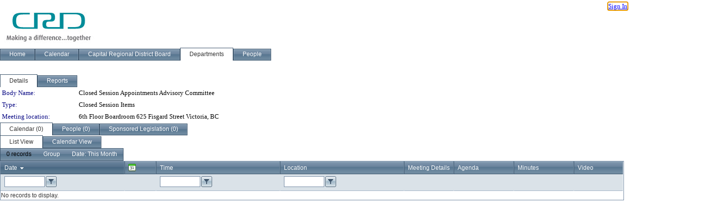

--- FILE ---
content_type: text/html; charset=utf-8
request_url: https://crd.ca.legistar.com/DepartmentDetail.aspx?ID=351&GUID=BA873CE6-CD47-4DAF-8614-FA26C0CCD413&Search=
body_size: 118572
content:

<!DOCTYPE html PUBLIC "-//W3C//DTD XHTML 1.0 Transitional//EN" "http://www.w3.org/TR/xhtml1/DTD/xhtml1-transitional.dtd">
<html xmlns="http://www.w3.org/1999/xhtml" lang="en">
<head id="ctl00_Head1"><title>
	Capital Regional District - Closed Session Appointments Advisory Committee
</title><link href="CalendarControl.css" rel="stylesheet" type="text/css" /><link href="Skins/Tacoma/TabStrip.Tacoma.css" rel="Stylesheet" type="text/css" /><link href="Skins/Tacoma/AccessibilityCommons.css" rel="Stylesheet" type="text/css" />
    <script type="text/JavaScript" src="AccessibilityFocusManagement.js"></script>


    <style>
        .skip-to-content {
            position: absolute;
            color: #0443B0;
            padding: 10px;
            z-index: 100;
            text-decoration: none;
            font-family: "Segoe UI", Arial, Helvetica, sans-serif;
            font-size: 14px;
            margin-top: -71px;
            display: none;
            top: -50px;
            transition: opacity 0.3s ease-in-out, margin-top 0.3s ease-in-out;
        }

        .skip-to-content:focus {
            opacity: 1; 
            margin-top: 0;
            display: block;
            margin-top: 4px;
            width: 150px;
            top: -2px;
            left: 4px;
            position: relative;
        }
    </style>

    <script>
        document.addEventListener('DOMContentLoaded', function() {
            var skipLink = document.querySelector('.skip-to-content');
            document.addEventListener('keydown', function(e) {
                if (e.key === 'Tab') {
                    skipLink.style.display = 'block';
                }
            });
        });
    </script>
    <script>
        function focusMainContent() {
            var mainContent = document.getElementById('mainContent');
            if (mainContent) {
                mainContent.setAttribute('tabindex', '-1');
                mainContent.focus();
            }
        }
    </script>

    <script type="text/javascript" src="./Scripts/jquery-3.6.4.min.js"></script>
    <script type="text/javascript" src="CalendarControl.js" language="javascript"></script>
    <script type="text/javascript">
        var addthis_config = {
            ui_cobrand: "powered by Legistar",
            ui_header_color: "#660000",
            ui_header_background: "#f7eecd",
            ui_508_compliant: true,
            data_track_clickback: true
        }
    </script>
    <script type="text/javascript" src="https://s7.addthis.com/js/300/addthis_widget.js#username=legistarinsite" async="async"></script>
    <script type="text/javascript">
        window.name = "MasterWindow";
        var first = true;
        var first2 = true;
        function OpenTelerikWindow(url) {
            var w = radopen(url, 'RadWindow1');
            w.add_pageLoad(function () {
                focusRadWindow(w);
            });

            if (first) {
                //w.togglePin(); 
                first = false;
            }
        }
        function OpenTelerikWindow2(url) {
            var w = radopen(url, 'RadWindow2')
            if (first2) {
                //w.togglePin(); 
                first2 = false;
            }
        }
    </script>
    <!-- Google tag (gtag.js) -->
    <script async src="https://www.googletagmanager.com/gtag/js?id=G-TTMGN2RHVZ"></script>
    <script>
        window.dataLayer = window.dataLayer || [];
        function gtag() { dataLayer.push(arguments); }
        gtag('js', new Date());

        gtag('config', 'G-TTMGN2RHVZ');
    </script>
    <meta name="author" content="Granicus, Inc." />
    <link href="Skins/Tacoma/Scheduler.Tacoma.css" rel="Stylesheet" type="text/css" />
    <link href="Skins/Tacoma/TabStrip.Tacoma.css" rel="Stylesheet" type="text/css" />
    <link href="Skins/Tacoma/General.Tacoma.css" rel="Stylesheet" type="text/css" />
    <link href="Skins/Tacoma/Grid.Tacoma.css" rel="Stylesheet" type="text/css" />
    <link href="Skins/Tacoma/Calendar.Tacoma.css" rel="Stylesheet" type="text/css" />
    <link href="Skins/Tacoma/General.Tacoma.css" rel="Stylesheet" type="text/css" />
    <link href="Skins/Tacoma/Menu.Tacoma.css" rel="Stylesheet" type="text/css" />
    <link href="Skins/Tacoma/ComboBox.Tacoma.css" rel="Stylesheet" type="text/css" />
    <script type="text/JavaScript" src="GridFilter.js"></script> 
<meta name="format-detection" content="telephone=no" /><link href="Feed.ashx?M=DD&amp;ID=351&amp;GUID=BA873CE6-CD47-4DAF-8614-FA26C0CCD413&amp;Title=Capital+Regional+District+-+Legislation" rel="alternate" type="application/rss+xml" title="Capital Regional District - Legislation" /><link href="Feed.ashx?M=DDC&amp;ID=351&amp;GUID=BA873CE6-CD47-4DAF-8614-FA26C0CCD413&amp;Mode=This Month&amp;Title=Capital+Regional+District+-+Closed+Session+Appointments+Advisory+Committee+-+Calendar+(This+Month)" rel="alternate" type="application/rss+xml" title="Capital Regional District - Closed Session Appointments Advisory Committee - Calendar (This Month)" /><link href="Feed.ashx?M=DDP&amp;ID=351&amp;GUID=BA873CE6-CD47-4DAF-8614-FA26C0CCD413&amp;Term=Current&amp;Title=Capital+Regional+District+-+Closed+Session+Appointments+Advisory+Committee+-+People+(Current)" rel="alternate" type="application/rss+xml" title="Capital Regional District - Closed Session Appointments Advisory Committee - People (Current)" /><link href="/WebResource.axd?d=HkmiNSkKJcp9zYO7iQ4LQenL3JpSZe2UGKB_Pk4r5YQRuZzPsLMsZzwrSvy9lruIl5GkgwLvHWu67vwJMwKSFxUTlVdL05GtcnLDPfablFs-ZjDTV4SRhTyPSYW1NSg5lG_yG93x297US-_TNEi91A2&amp;t=639012010856538329" type="text/css" rel="stylesheet" class="Telerik_stylesheet" /><link href="/WebResource.axd?d=2XV3j4uJtUOGy6Enu-5doxnhQ_TMuyFKGgmq072WgANUSoJfylAnBQ6f9BmIEDZqWNzHnyKvuYQSmla5bQ_ETo3b9h0Jg6-54J7x_esNV_w53jOUR_EEB1KxWaCsshAX05oGi50ZJylHyiuASA6L45-x6sSM2HSmogESsTIa7mg1&amp;t=639012010862336302" type="text/css" rel="stylesheet" class="Telerik_stylesheet" /><link href="/WebResource.axd?d=urCACUaUZeT6oPoIZXShbnlgytxq3wMs7tMUnmP4aoFvw0sx5OWFviaAe2ZbWlhhQMX8Mi0FTDYCb8Y-WNvbuSFn44BI8cOyIzL5cbvgqlL7S5R5XTCNn8Q3MetXqXHM0&amp;t=639012010856538329" type="text/css" rel="stylesheet" class="Telerik_stylesheet" /><link href="/WebResource.axd?d=QKX1AO1vX8ebWKfbb4eOTKZ7XgDBItWqLqM672Ig3qQ3HhlG_I-hz_SrjdyOSSXr635e3yq9ulHFcK2kM9nd4YaoR3EZIdjDueENN-Tv2S715C9DxrcbNBHvWPj-Uh8x0&amp;t=639012010856538329" type="text/css" rel="stylesheet" class="Telerik_stylesheet" /><link href="/WebResource.axd?d=VTwVlk6LPBUQNnEgvORazChEHtncoK7FwkRZQJcbGr2BVqdGj-iMW8n84CsnH6sQIOMorYFprF7_7AGvMwNv4z3tzIzceC4LR6sIHT6HRi6eIJjhdKwZEvy_5yWg5u7LkNe9t3Ja19e1HCM9RMXxDcgFCvouxputivbLJtwdIiw1&amp;t=639012010862336302" type="text/css" rel="stylesheet" class="Telerik_stylesheet" /><link href="/WebResource.axd?d=lsHxUYuoKn-ifTgGVgyNZf3eZVw2bqdnrrfBJ8SSWF0J6XTAyGsj2XcoukzmozU2bdmLMxJ7YwvzKl3RXRh794KwnXvNcPwTMFgJz1q2H-NkU9XddzMi2rc7GFYRGxglrSKxgkmfnuvKqK1tihnG7Q2&amp;t=639012010856538329" type="text/css" rel="stylesheet" class="Telerik_stylesheet" /><link href="/WebResource.axd?d=vsKpXOsoEwDUfVug9KOqSmMo0ZYmPmZq9pNuuInW9K8LhCVDiGx-4gStdZMuqyTrdQnKi2y2KGw-JDYkasLPmGPVTN_zZ42kaVpGhkB2gwWbSGRzM94ksIhHXxPA1yg_0&amp;t=639012010856538329" type="text/css" rel="stylesheet" class="Telerik_stylesheet" /><link href="/WebResource.axd?d=aXUlJEtmtVdekdAGxPXzaS3i2M_qDcOxH4huz6OGMOXrulVKNDW0iyGI1xhqIdaeR49EUsCiRQTpQ7BuhBMcBbuUl5mkLRg0Gl_8TkdbxPQhiE9m7g5Pl03A6cxQu-4nDWMTn_WTjhaLFt6nqTyduFyqM16N2_UV2pcNrL8DZlw1&amp;t=639012010862336302" type="text/css" rel="stylesheet" class="Telerik_stylesheet" /><link href="/WebResource.axd?d=Nhf6TpUj19KZ9rhEj2xtdQWB1AE9x3dfjERCbojyAxXP6CcFUcpIuRIjIS_IzCgwDtzHlcE6eqDW_UkCZmMuD4x586LEbaG9IrmDoMtO4sXgHE8h6D9e_UqLYjifNbvG0&amp;t=639012010856538329" type="text/css" rel="stylesheet" class="Telerik_stylesheet" /><link href="/WebResource.axd?d=f3r-5Q0ZPKoTNCRK5CAr8t67SlxAA-h1iz1FN1t4UOkRowWq-5acsi4yWozEB9eKK1MA8ZOJA0hCDTHOTii3NTgmkILwpNYOy-2CqdpPO1ZQPUiwOh10IZg35sXEV6ulpHHFSiU82TEIemXHCM3hpwv1vT4psNKWSGCx_5NUrWA1&amp;t=639012010862336302" type="text/css" rel="stylesheet" class="Telerik_stylesheet" /><link href="/WebResource.axd?d=bZQu9IErOfGRZdP9C3BB5fBjbPu7qVbwSQ847mZ4IAlXpFZs_YGRivXlabIU4ZQKviuLMgRpc5wNPAUevMbftB0oZkwUUnWmogtx8PmeVDgXSQUuP4T3vSz4I_uqLDio0&amp;t=639012010856538329" type="text/css" rel="stylesheet" class="Telerik_stylesheet" /><link href="/WebResource.axd?d=EkHr37SACCjvnXcRDMYA5c24DCGZ5D9sa4hrU9ZxX4caWnSfRrL8wqZz_Wvr-P6mLeGQYOU99KN8XqMvXitTg5gisJbgusV_q1sXe7UnWQjTho6AI-W7mLheOX8fV3N4wE8B_B42UIXX58JqardpUQ2&amp;t=639012010856538329" type="text/css" rel="stylesheet" class="Telerik_stylesheet" /><link href="/WebResource.axd?d=AvBWCtbpLXYjyyNienFv2EqA-YN4nSg7RcmS3W8NokCnYPpEhgt-AVVB_FtcoNZKEG72OX_1rPFmjMltKURgkHyCqapEUPjkUapred14kOvhhKPvt3b0wRPHXe1bfk_WCOcJw0kg-uIe66bWU4VrOw2&amp;t=639012010856538329" type="text/css" rel="stylesheet" class="Telerik_stylesheet" /><link href="/WebResource.axd?d=QioIuMiTvakjAw8Q44fnHururXJRm3qup9_KYUQLddsC0z3f5WyZREBEE9Y5afzpXhti7yke6-5wXczIagW_lu4z_ArgdW9B0LTBmyI7uMg0TGigwLy80HIu7xjApf8901m3EtgUv8CiIns3PGaB-9IAoDcvRWOTe649Zeh-joA1&amp;t=639012010856538329" type="text/css" rel="stylesheet" class="Telerik_stylesheet" /><link href="/WebResource.axd?d=VdPoLqp1pEU6N0-IfFplZHO5AXD5VnHbeoct88qKjFdWFR8wC4GxAhJSIUt9msf4soilMg_IhMr90_-eubb9inM7EKy5s2cR6pgm75ch4K70JssLUoL14ZwvsQm2mo-UPYJU7UzV4gXxW9EL1lKziw2&amp;t=639012010856538329" type="text/css" rel="stylesheet" class="Telerik_stylesheet" /><link href="/WebResource.axd?d=lus4_ZNhcoj0zqoekf2w57MsuDWrz0i8H3gkTW3XLtcYiNU9kk4KTKLkii8Jtid3grjox4_3JocQyHVE10j2XHDY8u-o8v5hptmLN0jZY9buM0uwGgJp3OTAkCuBJaDA0QzugOeI49v_T1puqElWVA2&amp;t=639012010856538329" type="text/css" rel="stylesheet" class="Telerik_stylesheet" /><link href="/WebResource.axd?d=aF4UfzndyqYcy8FOdx8SM6phTpsaCnbZRD_f_saZzvUxCXN7VBiRWWIfa7zLTNRuJGceHMR-ZRJ8H8nmpYwFGxFqqIZWD23cO48O8SYaGXVgLVx0B_3TTOJ53aKZa08OIOpKqk7es0Oy19rke2zq7SRZsLjdhXNt5vh727Icw401&amp;t=639012010862336302" type="text/css" rel="stylesheet" class="Telerik_stylesheet" /></head>
<body id="ctl00_body1" style="margin: 0px; border: 0px;">
    <div id="globalTooltip" class="custom-tooltip"></div>
    <a href="#mainContent" class="skip-to-content" onclick="focusMainContent()">Skip to main content</a>
    <form name="aspnetForm" method="post" action="./DepartmentDetail.aspx?ID=351&amp;GUID=BA873CE6-CD47-4DAF-8614-FA26C0CCD413&amp;Search=" id="aspnetForm" style="direction:ltr;">
<div>
<input type="hidden" name="ctl00_RadScriptManager1_TSM" id="ctl00_RadScriptManager1_TSM" value="" />
<input type="hidden" name="__EVENTTARGET" id="__EVENTTARGET" value="" />
<input type="hidden" name="__EVENTARGUMENT" id="__EVENTARGUMENT" value="" />
<input type="hidden" name="__VIEWSTATE" id="__VIEWSTATE" value="g1AANtu+BgQvYcVkxVl3qwEUlX16hwK9zra1j8ldr1ZF06Tpe5EaUuMcUT+R3hofkcf0tCWIXH3U2CbKpIPt+2lw8BO9L0AowU+T4PKUxX3o8J6iVTDAgevVp21gNWPnMrMC4Ssb7BDS8gOUGI/B9q9RKHWFCc7LQDjrHvgIcsGRUdwZwvFghJLChyYTysYGYrh/J1Yk2D/[base64]/hsfZKiAbFHV6OJIOyaPYo6s/L6kVynue8pl22TAo++oul73YW9nyZ+9snNsXaicIo7XG7lx5Nsy5KGakhZgKgseh/[base64]/5gMhPnVTl/69AlXmQDfb/aj1P2tUbZx0t6FXuWljAnF+pTDh7UalUHKQ1+wepS6zTNcErjZCyHz2w2926Vo0M72XaaMGXNhvC92/mlVVGLpUuQm3NEsCDkz7ISBA3qQi2if38jDzHrM7xpc/l7Kk/B56RxQH/jrw2XgI9/KZOWweLJXfrj5S8rgv+B+4G05ia/9pVq8mX1I1+JkV67wCUoM5rC8iW7D58E+5e9Rf4hL0CIRDBNUPsbn/alCtlgCM1ikhZa1xPYHzz2SZvVqoPHiIzG6kVPHSIAX+pWS0Thi1bCLdw5sk1vUG1iXIsd+HViyhLsbE94ZDMk222J23j60lPF+r3bpZJR5L4/[base64]/7GtYMvJ5bnOO4tAz1BahevBm5QvGPN/nvEomPIX+Y2nmY7RDkOBcCqDZifjfEQM/xpNnc4/T5nSh8pIHUAWZO76HGzx3CnyKvCKBQFzqaw+KkJW8dKd85pMOpd1HxjBn64BgNb78qrXS+iEovJBLbqJf26k4n7sRinn8Dyua8/FkfVlUrL/sEiHWaJ09hV1Uw0XYNx2Ipwt5aYjAWC+hCu/tyUkq5agW2HS+BRKftaT6Aw8VfndM0R+SAR+GdjCH8aFmzem3GL66PrFN26btHNXIJl9NbLiZWQ8jvHadzOxkf7OerUHUr8S94Iv8tRdwI6el4mFtRCcR/T1YAy++N/LtS/sI3TVfETO0jy5NC3W3tgixWqHfH/POflZuzaLn9kz2OGP+AMp/MWo/70Ie9cq+8+7j+fcIrucHgQC6rC1GJ9SlvM0QbNyNwThzv88MWdnjQ3E3yIAVYY9iNeGyh7SS7gJgLlb9kzYOudeLxB4tio+2Fi1CIUDxGzElzbMZ23U+yUSTX6/[base64]/u+6Y9Uj8neW8zX26CTs1H8fn60UUCqQV1fB4kB90dlpu+SoHNNL98uFlDTzFvGXUMUzc9vp5xI8jx0gkVLIGvB1EDovfamtChn3DFvuq4Uk7aPWPF8TtjtYArXxNLfAFO79n1PtDP10Du3taHhFNtb4NapYRfk7PyEvCOaePonyuCPAu7S0/0bZcuGNf5gD5PvJM/Xt6sb3L8Ul7q1XQwWNEtQiurjz67Al7Y1RW2GM+ZxznHmKLRqbTYadZByJ1G5u4T/ihApGdgCUbDkXtvQFa942vBGhFoajUE0wOhn9dZdy2c6lMwpmCZ/uHaAQxIKA+G3EdcdyfmJYT2TOu9OWUhsHmxPtaYfMl4UY+S0DIJhIY/h/oqy/srJPKO+PVeI1hl+lAk3XPBHIfRjqD+Bq0R8MmVyS46pcPq3zaEY0gBX9u8pVbltkDvycYO+rPdUquBilCUDZn5yJ6Z6JE6HU2teQ2rB4vSQA55oM0nVpMLnN2yB+qzczKWWnpPeh88NQKDNrTXxt/R+L1In3ysIN4N6PkOtVkPX17MlXkct2V/gBFU2FtfeEEY63Hh1DHdEbRAIPUjLz21q19EKdvBwdy0yGYyEhCdNPsmWGi4sQg9o5CS4CxJvyWOUBoI34zQD6sb6oJwePQTXwgcNDtf+XZ6YFESrjLQ6r160uXTDs2brSaoJsiUvAzV3ylU0nrU02FeYeEOwquW05hWkvtQH4v7nNFLB/[base64]/6mjLi8kEp/e0putj1uZ8/rfHWkdTc1fHvEiSSc2D/[base64]/[base64]/CQvWr5oDQe933mn9L5JPGNgy4KuRtXeXD4ed9mO7LQp3kEykCScE+HMENv2zIbjhjST0f4Qzm1QgLgh2Uz5dxwRVJ/yJdn6ah4ET4OwxvJJktIKxU7vKlwomZdg+dn/BNuo998WJS/KtoO41tMMzE/Arn3lRx1XQCUyGmF+u3p+M3cS9fIesqKarb79HT3Mon/9c3b2ftAdIYu/ybE2uWtGgPY2fW5AXpLvPrOK451mUKDWV30q4dXqMfC379PEqokWn2cI06G8LwUcP6/0oWJEKuZIckyqtt/ZEIR3w43A0iq8ZMS9IeRQFDL6S3rC0Ilf2HJ2zXqL55sy2JUk8Fo2jz8jZTT9ukGjlngYgrfnlLPzoLPJ0pnGMD25XRBLu+/lGdU4RRdvJuJ/U60ojcj9BJIDmXQOrcEXyCnBe1T/GrhfSEtgnL95Hq4Lh5vnfRzkUoVOlM70qHpJJgaZIuAxHeXyx21bHy8j0Kv3gU8kouvPssns4Hm5JID5Aj/y/Pdbv0LgXz0e2eTKC08ZJYdMF6Ji5mOvYQKOL8IU1cRACV+lU7M1EOl/WHpHfqTefrpIzRovcll/I4eOjCMffOqkdEzNyn7yyhBhPKLHTkclCnRojsWA1eJVUQOLNRL9egDQsHq672H6pRg0mIglc1ov5vRLAGYXGd4xCs5LCy2GOOIGMLVXx7bRb3ZrTfFWIWMFcfsOmpY6kHjGjcP9aCoslqQm/rBbZinNcH2STZFUenTCskFuUtz2cS24/jcHXi9FrancuNR3pqxsJpffVtbb6xnHLlJlP1IeoP6hKKh7ZU6cBPByKa2lQiCdv3BWLZWKj+MLgdN8r+6EGC4pn6uzt8FgQoNB2lmANlLek//TbzgXr+lSw0qqcz0gLd+C8QNO9T2OvRxpEzUqByCx0Tdqlf63dUxmlXDdOtao4/oIYFf7fvK4LqvSV7kO06JXCyMc4rwUuYbDfQNDB+fj5+Uw1y+pMbk82k1nBfXIbLBycEuZk0W4C8GU1H9ebA62r808PdWHoQ9JXVIHZnplmDJ8cH7Vom7L3HFGwBR4lFue9wLRlpKi3iFb+EFwY3QnI7e/QrtvmbZ0U7u0E4H87GGYJAwyMxiPKF4iNhSfcIJdDbbl9ylGv2MtG004lvdDhAaRIZwa/sbahmoSrs7Hk7GjuSYfzMO1P+xJUhNk08XkqEhAeck+gFVc3EDDxziggHRzTXAKxs+8SXFs09ttlXdClIboY6+M2NPDFHnfCgZHsyU5CDiS/8SVQUYTrAnXtjKCMeTdj0L2+PLRtBDkc3p239I6vyOFeeS7eogIFu12loDFDK/aSPi1OmeC0lup+luodPyQuCIoGYxm4h4/4WwhnEnXg7r+GW8WarNxFTkDlljY32R1xLuZaspP8rOgz4GEQK89TalUxx6EFW1PGC4XBMy3w8YsV37BriIyJ0dt6lUAdflQ8AYaJ8ZETLSOLtATlv7EOTdNjTYbe7EgGA6230ZVqeNOYgF3vuC1tlXZ/UY5QpQLH5i3smvHz/PCZ3Gy/BPkWBlOpLb3fZmu2Fg4mAzDE1cO7p3gGqiuXggC10G3AbF8FKj9IHXeE5CtKm2Qc5LihJqxkM8HkDAOfSKUg0wnnOA0bRnWSMDafP2bC6T9/JCM/ng2BQDLcS/YrmpHT3P0nsa8d7/IXen2jkwC6KTW5vS0exfM4lewilT7x/1oQDRqzWoLjlgGrvebH8fbjWa0jmiAuJ7AqouBjLYBQtXPvWRYiT3QofG5emY/Qxp73lpYP3j86pW2dc3nlAIdPyjVkN9mpq6R4vn/1j66bT4fTDkf/n3/hIpgpRp20BK5jCNRa7kOJz8MwgofP/uZ/LxEpydiutIIb9O0Tqb0rogxUQ+DzNlE5V3QnPUZfxzk/DtZpcnYL2utnleUYTqSiKpZ8iqGvtd4FRe0xSvvPnXJ26IScZCM4Iq5xP38b+d0aOWGsZsYJ/rLZAE0XMZDx7BbQoIVcJ83wqwynzg6adBova/gTnduJT9t/b+VSux283/Dhe0NJ1537kxoOkAR6Ws3YsbuliwnuQy411n7naSghH/5wKCChSoJ6I9mgUnPT2jsF0sMvuM01hFM7nD9UygD0XOmxBrFAv8wkcilhrMuoXwA1y+4TMFpEFo+vKkbJ9SvsUtgh8kZIUVlnR7DxBriAM/yWtHG59VI4EbWARRKyohd/f6/chdYfwMha7WFYF/HRe3TDLpxAH5dm/5Wj+UINNIQnCiBm8SrELUoYfsIuAlpx4xBcuo1VENTFuhEnpGGgqLeWxQK9Ag7KmXwCYPN9qsO0+fqkmolOq0u7mxVSJf8xT3xNNu1gFYJt18pfHm2UK4B2z0xNBN0OqGPkfuAvlei1p4Kqc/[base64]/F+Gqst4qzTUUok7bQcpwGBZ+1MCQdbnzOWBwCUnB6Sky3t/vkomG4ET1OvX35khmebu4P502C/iEJQPprxRJmHNTuodA8H80IvzGNYfZBMDkwnVh1UM0/loUMrwBSy9s87iHYSFZjS1Bq1ueb0sZ8NYsg90k3LFFHveex3eQRGZj0xcZWMyBb2R4ajmpHE+QwY8DYO5TZsotmC3Gc6XAW+VJ4W6T67SRUv5WEBqpBzWNkSnfO3whBPQ5Enym71Hwj1hJtG26782pI/58EnT9lanDqbWQxpiR9bKKhYeOiDDBVn73wkSqHo5s0SmK/k1e0CZQhpyQobJwuTYEv3F5zFpdi9ll2/[base64]/vjnLK8YDbZs7a2hckHp0k3Rvb8EFI2v2b0flu843wghlJ6FvODYa3zQ120ajlOwR6vpK9w3VrhQa3nsVm/D6iVZMjqk92KExUirhf0ocHZ2C5iSKfsFwpWuEq/5NsMK+HQa7X5eqZ+06l977yizLONfvle00H0trCcf9YsikupCf+ssxbgmSVi4OYHIANihjh4avBmmjZlyIr1TpvqLy2qtnVdk2kGtH+MwlI9q080e530k/sN8CLbrJN4+ymfYqnPc6fS4slmPFokIuYlFFofrnNv8tsK9G26SHVd1Wpp1vs5MQsUL6i5G+S8knWcWFeQLP5h17nHnmZ5fCofO6VoPZLnOEJZq5IAiqW6ilVpjhPePRzPFX/5mk8S4/TNuST7YjReOcfotg1EuBBTjpmYJg4wgVxSqFwRtiSTZHfDCW9woRyTUzo4+ErXed3LAEcFF6K0lVk9hBS1jZDLy2nA5tMpApOeHYqFnOYg9SUQAHJ908ROauT7TJ5KxAuRNdXZroD5nY6HHvirCx5no5cEntd/90EbtCXEBZbSuQenBH5iQWYRyaZd8QU6AJ5ofBVyg0NrcXgi4YIoY2Ih01PU9MZjR10COkS5Vfd9+hhbti0EIOum00N9WSRrJPY8aLhYeyKwrDypyjAL8lXuMaBGH2M/GCyzHdJ1VO0+JcPrz9e10LCcNkEEmJXrABmm8wEKmZMjmDxCdg77A3q2HcPauPH5LaihQ/x5UMKkEArACaHs6VMq+YIdaL7FyFl3uW6UXGg8VIMmyMvQmbt3AiMIto4aguur6FABt5+pfwQ0LIHD4Q9TZi4o4nABWzUSTwaPDuz2Ayq5EbbPmPfSj3VNzWpgmEUxIv7JxclXHTG5wyAhE/3hDYgLOZzWP26M7JdVB+V5yPzn+V5MpyeyICggUDXsf1TOQSstGJbsrgvNQJDeBtpljEirgiSG60FEw39DYv4UxuI+NKrMyirKId1XVn5PW8ShLFdPQ/[base64]/KRONu+O+7ViUMH55WJKaqDQb3fUOx5Oeo2b2yvbC5yz380U8p8hVzJNb+jKe7geqcOMSHxDtB19PloYXXEF4qTNSLUOstFaa7JKVLM0y83yaVGIXTZzFy+O1KU0kj+OKqhZkvv/OFE2Wzgp1m5+3yYPS71TcEzooVDqyMSceJ21b6XldnC4ck5vG1ZLXtKMQL7W4b746Qde6uXfyzoXvecso8W4Bfd8Mgbu+L/C9jDGvPIv/Ulx0q90zSuFPJUZJ7IUa/kZyORgFOqJsKVGIX22s6te7FZNgRI49SsLkhgkLS30B0PlGfD1XwogBMScL4X6SU9xmPkLckRmpdsH6bRVy1+UM44wIkTCJwXqmNmOTb6FeNacMImw0nKDsQj6IvOOd6tep7klTKAtn3EBIYwrPSiUFcHqvwkdGGHimU3UkG5tdfR/t0BwhiJPaydvyWCG2hNfujOBHCrSJ8rwYNtUdnWc4mOUhNzJ5Wb/4FQtmbe349kMhv91sMdmxxYKsOaCwX+7mYX6+rpVdZ4mQQbLbEkuq8TkeiaA8wzp28X2cKjJX5IZRqFrSEF7aP4D05r7sIi5YmfbG/wwxNsTfnAxj5m+S9/UVeiYW/Lx97ZwHg5B5CMqaGkKDN+AhMEt9zUQ5fk0j1pTT39PsH5HQr1rRor/JTFA7HV1a+B2h460gda1B83PxHxjo6m7OKcj5O4nesd8mtoHQgZwtcMdODYd19eJekQ0M3f0jPZ1em8SSDm/6XTAYv3q6wY+0BkzSVmd2lLFiJvZjdXRZYL2Ve/gDTKjQ45NgW3e9CeLDRQMXoK0FG5y4MbEtPiq/JrOmKRMEz64lCN8YjR3XtiWm/TZIuoctILk/wbBX/L8RPRVfA6Bp4HaBj4CFJ0ZREL+43wvghiUzNWQlqeqAR5nUBX+8U4qp0g3T61q/9KNRDZS4FRTKXgBuRyOJVwWOIY59gI6ClqexLL31mg63yWKyr0SJUPq3Kd67WagVDHTeWXowTO3lGF993EFqFTATMDQeIFTSd0SvkxX/CNop6eXIpOidveVT9p5FvpUlfCjNHNW+VgGk0cgfjUQVeMnEEnp7P79Is22AWLT5rQDQgoiSeYIYBuA780WHgUgfipq+axMUS8XNshqz4/wPZgG0eID7VtXf6DScvAah/O1kmxWbuj/[base64]/XZ+rq0Hp8m7dWFXD2joDHdPkvPW64jh444cMY2G+3D2zjtCYFyaJSXp/IItSck9JBI0jSQmroMwm+1vClbhueGshXeBDHiY+xrZ4SrHL8wBEwDv6edKhp0dNAas8m/[base64]/gs2w0Gdz1iEr0aw3/dd31Zjn1He49cjo7N1ICRtW0TqbRVgu6GLcw/UKPpcNwIsxXCzxo35yQw9AfJSkQzb+zI2rsIeT56KpPyklVxmKv0B4FHecUeJq5uXaLNunbhu0gq3DrXWvh/SKgmmN6rLwjUFiq+9AzklwaSrznnoyUh9sbb+U4JzCJZSHk6s4b/LXbRSn1KX/ME6ltt64MG2gSQMQ1454g3BSqf5h0pjJo9eu9nRYiJiK+dsKyxNJHbdrl6XRHbkCuLlmQaLhiDOcmPzOQnloMwUfevoCPSCoi7KIV2HWHYLu9dB+wg5SQSTtCEVd8glBXpU6S2M3xX2277Wim89/NNdgmOf/4JW+oeWCZOUp9GvApk/XBQGNBZv1aBfXc9Ts6fieMfMmLtGu7XalYJOHlWIzy+r4X/oZl9r+9LmMmMH9pVEqZveGldqWQ0x9NlTEkcfoWx3U+invlK+14g6dWabmfeqwelQvTIYi162sbxrvl3wNrt70UB3+rwaTHRwhz67QS9i6K4lK5bIEhByE3w/EwQYUOiOOFMnkYDfxYaZ4Iv9TizwAA6ZZMWcghWY70xsnoyMnoYeQTkRoffr9d45dJ0Abu+hl5/lK+rY5oItg/55DtVAiJqTMHeiBvWLgFP42MOx+uXMbq0RmzoUdXrleAVIBeChjBdbz2x6HdhA13J2+MBNTpCLBHMyA42/F4uJ8ClQ8hBejuoX1Rjtg3C4DICuvF5U/f98jcTyk6m1hDny/h9ZTI0ynsveczcQqNC9GZVNNxpQmjPCepdOZOZX/BhrY1HRiDgfyta/[base64]/6GrpP50V2XjvL3yLGvEhg27nWsK7ZcO1e9tdiElmDjoIGEWiKGFTYuOcREEIia4ywcRsU1Dqw/TDJWFbmK+pI7ypXbotdnO/HH+29SOl1+D6m7e5KGmJOAKa/TxhiFYjVyQBkKr51KERy7g8dkdfR0sOil5ouuFncik1BFsREMFhgffRC1RoUxmGatqEDaAAmXAE596CVaV3lRkIXpkVf0RlX0iP3zgP7JQPm6ji7SvdAAU6ctUIc/HQQUxLbdi/wO6dhYizfQYHn73DfCBcPQOuiXhtM1dOloe8xs+JDDKD7/P798Fw//ycDLGd3OLRhxCXw4jeEYIrzowlRyCg2t5sixd6Ib+zgfeaUSD/SwyR96BHnaTvB96IX6JfPN8Y3gIRH0fgGDHt9HxbDzJIXg9XARIyJm5JHzwiEDao8wBhkWbQNEbI7aKzO4fAJoPAiIg6/489uB3RmxpAc5hCjaGW3WK1+8w3s4KGb+CI9oJzKvH65/TP2iSRXKWi3LK/wKh5qvEj1jnV1T3k029NEN8g4/fSyiwh7WKKa6dRljKK1u00jcC8fkOp/dHDbTD2bhC2iL6Id2Pyoy3pxSN8fHTrP00z7QRQuswiQe6I529JYpmNLaINNMpdmo4K7J2aLYqs77ZBivIxiPHeMneMeysjrAYp1Gv9idbKWplggSNQgY079/M1ieFci7Kz+DOLjquW7fhStqFAHTrScIB5aENAxA2VMzSCJtFqFzUDIyo1DkQPjjb3T6ImPZIYmCPqkyEh8OEHwppYj52xdr/Fyinqw2nxZQUmygp7WgYIktmxZzzWQRIOkUOOtJ5kCEI9XXO4SpJLEcGtlckyHtMbC8iT2+RSZChBtxhMt6Ea19MlnS6e345yRT3AR1Wmk/eRrFGaWDu0qTmPbQIjD/+8RSUa+3CWVj+UPnIcu8VyRRCmLL9IfkOujLd6DsJUBaU1/uPD2Vu6IqSbQ9ZJJ9qRm4qdVQZ0yNpW7s088oZSRfWdMrWrVsM1/YS5+Z6FHw+efWYVXNgQBpQTSnTRXZe9VFD1AVeLZV5FeXf+vGCJT7eD8Id3lYTAKomawNEhO66LnuD89GFwI1CFmnlV+SafatsRcptAk7P9Y/YieBHtwqswLcofowmZtd+BEpNlqg5ZNYEX/n32H2py4MHctyPF03z/8dvQe32AJQlCZUQRSZWloSYz+F5rDJx/PDjweQsQcg4YzKnUlpDZngOrr5X24BZ2oZ/v1QprjSW5JF9xP5LQ7tXxSynzKGAaH+49SD9XOiEa6SZ1/qgMBSKNiTBvbCWUf+55fr+s+M/zc2GgP0xiCu4QpMh3NMZ/L2ngRoC4avERTAivjwy8k/Uf08jb2mHJtnp5wi1UGyo1qo7rcmhj0YMeUV1okVvRf3ShQgjDHgWIEMOvoGK/[base64]/xBFMtGQkArWXtFplJnl4VWk1nm3kVw+lKBmkLUBTSV9Pm8M5p8YyMUiF/dq4wuwcCc/Dfn+CQpTdixfsIXauASDcYoFHRyIWhP6p7hKY7tkfn0YQSaZvLyYXFohPk6vbNaC1ahslxmgfJ00B8Sk5rdxLDtiqFrz+RBE8zrOkLuApIPVwS3Xeg7Mw6N2iS3tOYJK8hgD5muvNJcgddIK5eWXAK+K9C4+hPp1xHP6LgCrb6XoA5jnrhPFJfSw2NMRaJdXLzA4/FMp9ivzegFxy6+Xj/dy+IzOqCEc+zrD2rjkigpPXJIyOUlZDYTlbmJiZgFjUPguzGJA8mkKJL2DXkM6Sr8d9MXZfWNsrQ7UhtxJMvLiKRpuoQ6tCoaczVKH6pN70q6k7qhSpLMqKpNb/lJ+Nc4C7CHAoEW7myTRDOyLbD1mojuk/HkRLnBUp6UoG1L2otRZ2s+Z50gsNELfRKftwzxkENNTaP/35UTcgioJ5LySHuD7qXTtlvNC/r3FGVqgxporUJK0BxjNWoWfjc1FioKsoIc9QJT6iZM8eu0WSMPV6gjaHpO7REiwUd9B72TwL+RaeiCReSEcilYOwFrhpNPpHQjsK3BmAURRLSC7lZdHhD5lUlls+MuglAXpJ0uQaK2/p5uYTbO8y+cORi9E+7dfUhOUAUB2TyV2Sq2k4scZ8dGio/Q4Pnc3dz/oq8W1ZM+H0QYxOdPjWHLA5wW9YN5RCjLPfLbVjNkmVQbLp2JokUmRQhZbSsjU2z0HETJt4aSnGkox4Wx9i02hynJJS4tH2HHICmy68akokXRRRpkifEc9E5uM8VSHSb/SJJ6wW1IQPMsnL6PUizvQzI5NN0StjOaEk8g9sv6DFNlzCrsBAcwUBViHVjMK0q3bDqmYrI8jcBwxymQY5a3ml6oVm+Jb+oiw+L9/r34NwIDkZYXgp1EFBckNvZZahpLTH2+oLeoxnSz5Plifsnv6YUU9N3CoiW8o59FPvM5G8TIaVRNnC9qaYU4Ep1ArWb+RKoj51CnkNfXfQRb/OEqYsieIptGD5a2rbvd7MS5o+H6v8qktOZ6GENcKYW4ShHCPMrA/GuaHOViWq6G/0gTaXZILX4gOhf8azIbvLKs+lrVRqcYgUBiCAUzkojmN4Fgg4NvtdJU11CLiqzwQmeZvv1im7YoIOd1ZlGtx1PODAPOOPThrm2HYBwS8KjnCKvQ7dzcoke7UrvvFtvAY9XARVEliHdtb7QpbMNr7XNPdGtEI8JWg8AJZHoHCNFtLR9zvqmzZxStNst/s1f51DXCO0gymZseRFQJiR2zl4JJV908PKhB0KNYMIzwetoA0GUJ0m58GkHHnDC5DxtlFP/xFM4/0uuRh9mXhyyGAjf6aWRxxpRkOb/OPeblo24MjHKfPqOacZiK6hmBZ+lYWulvKaUiv4UNO37tTzOEmfNOHWj0JaWpgosHfBPBLxak03HCgGByBNEQrCBBiJh4iylJXruCyF9m+M5pHLGug4p2ylnRBIXbQbFrKYVK1T1cwhfrfHR6x4E2ba2ZPvWGis9CvHsPNQ9EwAWU1Tk/E5twfPr6Fv3KyMrTBWx3JbSJXcEZ7otqWFBC+Lt93wWEOCXMQLv1EONymW5KzgOhOa+vFtYo6WiHuXrs/IlBxNmpWygHs07bvfamfCiKoqPKYwyLA1jQR0m7Q0w7G7JcxjXzNiK/[base64]/oIQh9OCTgV5PS21iE5SALA9JOPxTLVUIo4RwutU+/[base64]/Cm+q2iE/ptt85wkvFEoGqXIglC/DP8bE0IO3s73tK5/h8NPDR3PdUudnh/OQPkBDnXjgacCqDmsfpevHdAQz24PrnRmX9WXhs/5bjCs8uOrCiX5BC4od7tVeyITVXLUzZTjQeHkikJqdWRIPLs3YH5U+Hvjsk8r0lPY5Vcu0DzfQ+Z0Q/UQj+X7Me++hw706ZNSUzokz/oOlfMp/FrYHpNrF2DCLaxvjxW8AmOxecggZQvqLvI1bMdtDbzo5zmbvZsa+oeexT9AzQRsPVZ1Cb+UtJIAqiJO0hWjgscgQ+T8vd+by3SRBe3ODDhAohVDK1QZ1OMOdy8ElSTPZ/SFxPJyKNZwAV5nE7trybc4YGUGerZPUoaA112fnd03lAImsffxkWWUq72MY6hg5CjINC7dknQeWe0Td6ZSRiPdiTRiJL0+NJRRML86er3/RWDVmGKG3RxyQe8Jz9781jFoboge5GwaQ3TSSYV9bmemdvUQ9Sm1IYI76Rh9cQ1mkSuc4Y6gchKZx5z/HepK+OVVJO20Ni64z9v8yPTxQ70zeVPf1Db8ri+cMZHXS0F/wwygJxlYIHY+aHeNC4b8nOUIQum2ITc2x9L/KA3sDDjcMJOHJYjfVyNlIc0ok7WZF/bmwd0rAZdwQV+2Xce1afb/[base64]/wVHaXf1pr7228jOriCs59AtDaWLurLC80R2U8rGL8bG+CuOVw1bFsfrxHAekyquCgocbPJBn0FANMFfrGgP2sRb2bYv2126EKE7FPdDvb33xKbTcDdycEy4M7EN5CQzwDaKfLkfx21JFD0HF+5pPGbtc+sFRatkAWE/B7+czPKsrifTvbbAjlfkDa0Ko/UtSXJ/VpAT5N1BKPu3bDNopvAKmUGCw6UaiPm6QJTE3dNG75VaxFOIvVH8mW2mgWF38DQbN6ZVIk4i31hMWkOaA6sIrfYjI45oYLlU1pMnhqYVblPSr9pcn6bUX90GUR5s0YX6qqZqc8t249i8gE/fDvC1InUAro0SC6V/e23gaAQj6zwgtU/9fzbpT2IBAp1Ame6t8+sBXpD5Zk+A0Eh2+4aOPZVr4SzCcZgNottsuSLodVmKWwqFSOIMt00Y8udoWoKTr30I+TdQzRF1xRFqOVkR7uGaApusXhwo5kHHc+Kjm7dNtQ9CkE7Fn8ZJHxI0SCyNAxPOerwBeKJK8/w9MB+PFjeO/94IYfHDJJ/A7FkDQ1h8H216WQlkN95YlNUKp8DicwDubdq+IQobPlLwDFkiNw+RmRIThIJOJDGUcVZOuFk0TgobV/hI4NOKtWUsqIPnV15pIVnDTmtPv8WtdP0q3e5t40eQS/mPxlz5cKGtIt8QBCSsQ16s+BBNBoXdMxG7f5z2JhmAImMvo30phorekpnnDJEezUVVdfQCPrnTMw4aAS03nQDzA9ZZOm8C06fabx+KR8R580TFnbEDyub4aO1tH+0I8JUA7HwiODp+hXs7Mg2a4gYQkgXymNEPWVc1Z/7U4DeHP1OFG4ayngsDcosJBqZWzun1SCmOPWkhhpj4Pj1dOqbY1zmdMO8WEU4nMScyWKFaq4Binzr4RmMvB1p8R3rdzbRgK+FCRdoHYoGGxvv1R3nEIeGs+e0klVWPSqNPTcfcRV35ny+sfZsTVExfVUt/G53d3hMu0HEJNdbupzS1G9BVU9a21WOuieb5J5rO2ys2zEuTIWjuXDg1IC94FH5lN0htgVblETsI4AVFUg7wetB7Dxx9O1TzPOl/xYAi8BkjA7Kk9VAvmKdi9R/k5hTUkvt4siw8nL/5fuYi2x5+lLx3hsPpIEsdcSq3ktFLWye4pAYBTSCUJqi04zk+GwqYid3UaT/pyA75vZG1q2/Li+/WN8zRduWR+Zm/SendAUVfDBGKEe4V66tY1U6HtTv3S2y3mu4rarmIelYXbhNtwqHDB/kpPx12jz6f8ayRd49dTtesEHquKD+yAWo6rz5pQY/ArOGPyv62/6Yp3Q0qVaNOP3yzDzaYyUMZ6oZgewp2Xjzpb/SNNrvGRr9xvdVl501umlmTWMvTEq23WrDRXHymM/EMba69TU5/F1feo62t0lQzAapQWRKxBBs28YM3QyqeoFze00uFBKhfOvdvsdcBanCiE50lMStZqMf+EuTLdqVuzSCXbN/Ce+m2IbeCIY15g9EiunmX7MaMMmyPclVu7WW9qvCEoagztZSqaiC+/[base64]/pVn0oZSIIdzBE+sZi/vUmYDAzCncqvRWBBJBFy5aiUT/AJB7XE/dOMa5mQHvE2nFaE/xZTRlCQpeTv5q5jnDuDe7zF1ypgN8SygfV3gVnhG0HKiymuHb/TO0mrbIoDdYNimqvwMASKM1ZukgDvxMIhnibr/MDCqndXp211Fzdbdg7PPm3j4q/6dtmFaz2Shi5GyYSwPfJ1OeiODb5rb1qq9318SZOTPAWBpGb5a3QHggDD0NyFtUgDWIigduFxx/cA80L7yOdHK4utMqpQNYHOe3AvI7D5rN0QKA/i+m4Rnx9gob6/H7NLF3wFSrry977GJOTHfdvivV4NOqGWzBBYQM7n64LFPqf5pNF15SUurzMZ9DQ3SKmAWV8l3VOWe6T0XivTjoQEDuQI18uASNyqTpOmtQalWx5iZtbW0YLsyfgr6lPfW1ZrCa21640FcpAsFTGnvWXfDbf9BvejE27vnNZQsnfoirjw2TiQrMAhIoXpuS/VpqZkRZ75zY8asw4tdr/ZNXQNNS/vAdakk8tJFpAOWuOPbMeAY+L7+5EEQlBKflV5fgdoN2n2icy0lSSXsT7XuiEShBUdNT98eFsILI84ibRd8+3IgC9xDGCKQzdozE890N4PGn6wvG1eK1Ab3rYinlUks0AEEkdK0BnBnfc+qedgI2mlnljIerhzkuaWLyaJbQNq2QFS+mBWVOsbeGRAjUM+HRQ+6I79/HEctZopdK+MT7YsTMDkFyd6Tw2OLjvoj0V0AcqOjkil0XBae9JGmJXKg4llszYp56F1X2ePo3207ey/ZNPyjosgq4wpD+BASye+wM65UtJi4dnyvhBlmdv15qadKp+oSOq79qErfkMLLC4fP/yp/[base64]/sDW4YoY1VQhoQYcP9QSTo+XFFEjhsZX7r2lY/PrxO4/ff+xc/7vmJR/zI+Ji2Vj/XqR9LTzOr4vymRvIYFu9dviKuovpiBznedapik63M1H6FdkY82vSuBPgh+mirAF8kEz9BitEInMSZJ3/hODOw3LCNzHVX8uQ0gBDGWELFusQUvajn9uWVDDXctR4z1/+cFXvhPY6byyuHzyEWIQUbF6l4WfFMQZ7gyTcOfNgXEtLbsvSWbscG46sfpgTQWzyWeG/vXhY0omutcmtIt7Zsu06pTALYTaI017qwV7474XeIyJ7KUrVlUso9S/n+GaZx7UidXbg3qRKodLSRy4LoxCv4AooOIE/BF0I65YfnNWfHWdW3feXGuCviyfke9bZZCgYd3L3pmXXuNh0paiGIlgrZOTBLi+JXh85bNaD26JezKZ+Nog7OvDKaIM2bSVWMn/wAFcrkcniCquQxRZbnfbnY2arbaoGY0EG3E+DAuaH775auw/P22HRug6rAHAPY2p04KBCEYSDw5dQoAQ6ZQLWCClYE04K4SdCixvlN+Y+HV4ICU+VBhVMC/pBLtqsMutZCw/XGDhOu5JxZN4orvAGyT6dP6LzCFT/LAvM9BCYVz+v/fZZiJZ8sHFfZyYg0UU/4AyteHk92563GErdrE2QfL4do9tf+Up6UaLz3FM4KtPDYUkHeu50l7pVM2GW7EyTUefSmf8OeGr6a9+FqSU7zJ8ai95CVDlB91vKxdl0XJeE4YK5Lmtz+QN4hSKOSWZNkogKmaImwZ3P9NC9CVhqGG3k/NREPGnV7U4qRyB9mrnHWdE19OBIe6o1z00apAunmMSgLE1njDVY3tBQOEJxGR59AJif5Nm77qIb8VrzqxVQeb2k1px6pHvVUl30LEnkuKWcJDFGq93MXaqt4f+hfl2nPxEgthpW3NWgF4VZe8lx4DA+BanoCT/AjL28StgIViHxnFdUAwR8CAVkiItahcRLS4v0Qghhwg7zZZsUCgpt6BwQevZkxh3QLOtrX04+bQP9BLu/mIo91ywwWsK/f3QhBubQuJdWdhXCzMr+k6rHVfx77Hg4yJeEc48b2dGOQXmQIHuza44Ta0hQFczX0WJ7gD6mATP9bvOCj1Qg2QSLDHbpH5wzEnXmGRCtHkkk7mK9qligw+EKCk+eIFPiKW/pqNs/jDbf1Zmdij3yhOtz2U8TLYpAPr6GfodsNjkIdsmFR1ltRe+DiximaeryvftbxqEhpPioCHMDT6piQy2MpnJZfp6Fmdh4UPylfGiUBI6oiknz/pefPhM/ljR6gupIMpBHztWGgyQd7ozlUNKPXffiBeGe2KwKJEnv+q/AKFH98twcCeDZO9sxXlDV8XrlnsdD8PFiPr9IRjbt6cpKRb3DQUupsqInRlLT7JRsVNIXlQ0CXm5+5FyDw/zWvpyoZtpfEW8S3B4SoMil1Vgnt1TIVHHLnyVrRTwlvWqINb85V4enhPE2K+mgUly8+jqguY4INsOyCt9atBZOjCZfCwrWYd6S4qW1eHNts4jI36GDN6N5JBsWjWTBntPq8QYgbStjlw5z2caAOxIzWd0zO7hp+b5ajHpLMLetPM2+xBb6LA0x/7HIHJPT2K9hDSE7SrTEE7+L2LQ4bC50tkM3JCPr10uO2ugph3J8VqdYfuwcQyoZvdWE4NWwUSpKk1g2b0zHCdJegI4pIyaMh4I2xFZVXZ++R4fRpXH9fb5mpoBYe7lRGiDta7iAgIV+ba3CUrw55PArVNg5M0XfIgY9Vl6DTtMT+44M1PJVTojrQKTCBo/XpM1Iwq8zm1DbQJv7oWM10aBmpHdHAxsffqvQCyTL4AxKuwNz9/mojgPKF3fq+jnXMcKHI1ZtvwM1boQzNCiLbdxyK7xVWq2bz/5o95ZQCvzNebr5oAAbU8amc/mR9dHbj53KnK8kHcdBDN5NsC4IauKWtUbGiYvahn7ioHwlRfOdKgCP1J8an82RLKiTi95Eb9KshItpqerctmwEvy03gbe3iBppune7yhyr/T0LDq2eYcvYykfGxTKYS2jQ32Z1Dsf9MmHNy0HtsQm9SlmUVVKZX4Zkiz2ImXi8+ehJ1iiHCmwIO67+I8dWlIk1hTr4MwXCUZJ+ruaCCsxUjaj2MnQsvWegLMdpgc3Hw6yUaGyXJNZwLy1tpwQ0MVgmQxOl4LXIDac2amqsBEgVA/kyDuPqno+BEl98sm3l1fddtiHY4T3wD2nHIeJk6JFR86jkd3GNpGo6OOHPXGo37hrBVj16r4m9f5HazmBrZ4O2+i4h4EhItBXg9SCW5YVExpTdkviw0SXrIAUxnxKBUla5t8MqE4Kac7DcDZCSMglHtwBRB/dWhzWTCiTRp/4uBwasCpKTeiH+kzOLzOiXQ0nGzLwD2NoOEBteaeq3xlbu2WEn4r6iqfb5sHp0wFeTw2yoz03jfT1BUw2IprYCM71GGxuDFknjt1+fjj2ch8D8jzCQXeFR4AWhjXE0w355AlNB3C/sUSId/2IFXnvEEwL/yNXwOyE3I52GCcAJ2oIQRWKOapFKc9FQ1fDgm0scdTV31NJPi58FDmOEsxY85huroFWwZbVF1/ieOZ7eUbDSls+MLKi1BkPQLRujeCZBsFqjFEijktQmtrkHEVAdBFtAH2Ed6qrlMv48qeTJ2nXYYOsIvfLZ6VAtRfyApR71WpZxV5gW7J/1ghp1VDpeHNqBGlqtQNGJdmP0FdDbbqhi4NvHi5MUvA8dP9xJvlNYRJbBtjffOSjDBepqNXfiEucIKQjtzS0IBx9Jv5xaWOmTRsIaQoRDFcrEC0ubamcaBJI5QE7Gq3QsUV7vp1hLPlLtPQ0jGMyKRWkJCJXwYt2KtDP3zNmTJKJUm4NT5dqc1VL+zH4FTxB//ofENwDf0Adh7tkXVRqt8x+KLCyEAroSs0fQ4xcHTxx/D/vGfgmpVP6H2aUBw8+k9Gw2DwbnT89cA01bS+vqSLeG3rQMKhJAr4IvVWprFZPm4LQiGiNxEiXb05rrlt30t2OuCMfU2xmSF+dg3GVOVyS5CdshCIt/Rf6c4w8E+9LZtFU8rraYsOGLiCwr2hJ0ky7+O+5w5rENjczWsbLGX28PFiv00x9Vjby1dUqvVqEVNUmb8Hy1/API+07lTXoK1XNJE4628cF/BG5SeDGvSO95FwwjYANEpqF1XC92MYCYdO0EL7N3OQFgcQ9+xDbhJgMC0yJdgUOlDMq8L0jWdEXmSGGaamSPTjXpdRfE3XIlXL754QCuPcw4fbr4C0WPtgwuvTIwpG2f6a/Pn2meQNahmmQ3AXp+0Wa8k0vzC85tFzCCT0UilGitzQ0aKB9+5D0t4wAlXv3yA32SkVhn3d8ihqq3F6DaFWFtNHkKkPCcBnYWRFNWuDx4Mzgf2/echgHLgNKsCnjGpqj73P+A0OZJjNKImvNGYhIR2PvkGZ1kVowN42BKLHmhfRJf6OiLlBFiiHC1g//6XoEB+0OdZCrwwtuEboJr8+vy2iF6fFwUW7fZY9K9nG7bvo/ow7HsYkMzzWinyTR0UMF0w5H5JCb00ZqkOMeRv5ux8nQWXaF+cgSVAzala6gJe/0Ph9B6dyFQHFZnMumg34GrGhrMuqEPcxpotGRG72fcnnQgx8fw1G/AntxYNvY+zw24xkdlsS/DIrsoKID2fxoWgeH2iogr4gRUXkd+8gEfEiHWaSBvOO3bSjX33Vd3DgyyO3Kjc+SlaBI5TVo6mxtY/V5v703NJdRpKaMOVWDdoN+1dIHOBxyy1l/N4xOtW8yQUXL8u2h4gVP6QyFOYczheBuSJQCFSzDE1oYoiimJDoLy7l6hd+DIonDuVhhl5T15w4nQpT39qJ/zGZ1XadiV6A4q6dR6AulVwfFRn9q81NMGFgawJHmlAXC9Z9hfLYpzbopB3H37ciIF7EbJS4B6AziOVUiGltIBKVCLoIeASWGkrJygHxY8OdbB9BfSRa3QvInulZ3Fo0weaaYdbZ/BvK5+gFzSnk8oKiIyZ97wMxtpkFNJDqlQxX10AjC3MXV0e0O6ELVQurt2NvJtHiOL1f+2l2Wfxwi4nrA677qm+5xo1N/Eq3laYa2WTTcQ5Lmfv69um7dPBCX9S3qQcDT2CtWQFYaxAQwdM/K4JCCCltImV81o/fN9kEQN46TbEu18efZyG1l0Uc/qSMHB5m7lzyxMFklpGCyZH9rvZsG0fEMzXbWPGNXGnWXZDnSTk5EpVh4QR4L9Lt5iqylgVVnwV9mn8O2z8Z/MO57EYbiQPRX8Dzh8MEvMNYrB/cvrBKsZPo47AoKt/PxiuHfRr66I2rKwYXrMknznSWD67B3r03EDUbviTTreIzVMjvnkXeuVqpPeMrdtAwHfR3lppMfdjulxtq9wLE8k613NewjlGUxL8oCCjJpD3h5jyUr/4UbgfgySD3VKssr2icUGRKlh1DAIH/RmB6UdaWYgZW60Gdlkicv5CG8dWJHVDEuk9BJiflrLculBN4jrkDF7FhSOZsVgn4T3cFEN8KckB/ricFhrLMYI/QX0uD91WwtqkkxBW1mp6IyCFm5ihrZeEIWYxdoW038a3KlBNk8vdi3VOZ4XhnWvrB/ZKGcXf7not9PmsLjLA9Jyu7Xn7WN3F2WX8CIL598GSFpxMZKte4F9sQCKiGIPGMSoSdMY8+u6eVJPZeu8MyJy3DY2IBH6xtdzY4LxiqBIZgtFlbuHNi6lSs6KQoj3u4GIA4+uykHBtP3n4/6Jhz08kjR5LuJ3CG0dQFMHEY4EqafTcZ8xcmYUf88c6SowgAPznaxBBR7DnQFpGdOc6ZAC7LW+QlO31UegIYtDwhDZ5Lb/RqwmvVFIBY3Z0Vdc0QAPpqgLvNZigplrSj6RThsISaSx5eqfCVVAMmFp27BPc+E0sFKtVoEOtmfj95ydVJD2efR9EcnOMgAQeLENBu7S/Nfe9Ylzh+FRgrEVUSuuJGHnDXuFX/FCzb1Yo2Rw6+OEfavvDORGQTITX8duLaOJJrKEhxGeWwyaSRlT/8qaLQuxhaicIp77MIi7eQryIOVIzmSBEUPoDFkEyV2WL6Pso9WWvSh73/FwcrFD4aQchf8yn9mkGG4GxDgXdmlkDjQxzoNhXKpiwm3VT8L+ZRKmJEqR3trZ3UoVoSQYHDkHfSeXUdADRmDw6Tt6LdZr2+DqUflecAUfqa/phuEcnUDz/IKAcEVi5/SmbPCxwYT78aX9/05oQDjMcFnfikVj2Q9DfUXBoyCZdPWIMOfa5vggD8GCkFjc/AWD6KqtXezpnPWfxATLHQRuXJkFGZ7k/s2iSmzsTnL8M+8mQvriZ59juQ7e0xEguQ4/V6vwuBT2aMgJuyFegIYYqh/egSf9Z4pbirOBBSFRIxAmsWYNmO2kS6//lEGKwPhm9YlisOrGenv+86hpWCOQwCcU/ksMpX1HpYmFq5+KGdOkJwM/Fb+irhypoQxXmhPWDRBtp66YvQQt8qwrgif9rFjWAFn8jRuHEjT8Xg91u3t3cnEsE1Wb38PbYPon6iOTmAl/Og6Bn1CPxMSzEkA4FsDvMVEi/ayLj9LIafIlyq1B7Sp3EC56tKgkMF5C0wLUmyUyHC9wGKpJoce6oQgI6Pqp2G3Os68/hoUAL7+9iHvEw9a0mn2XekuHhzskn8E/TYlgXvruy1RLS5As/qj56MoyxA0VHgEugHapIQpZ3TkywDkclzGSrgx/[base64]/QDmQbRRb06VHiLw7yrHC7K+eoTOaTYBlo6DNa5ACm86VhrI32LMTE5JD9FWF/Fqkb7j9mQkV3I9yNpLVzTEmyzXMKej3mtaH4PVRmv8hC0LSyl/[base64]/hF509ZLInI11X99QeXChO8pgRXzgxNKdNkdHkHgTxVJ7wBZo4fyDQvHy6C8y0/[base64]/0w5Q05aaxG93ROxn9HoFyZkJwklbxHNglIveh/Y34vu1qUxw4GGM0Qa+UnKG2Wh8rfke4I4/pPcxEF9iX1yDjrADNWsIz1iwgjSTWDk8RE7PCyMKY1BsrCCR61n3VQTpYjRnALRitqGFhvXGkLfIFh7I+eVcIY5dMI4Gno3qCMQ0Z7tNS0Bq6hIMsxXyN7Hxhz239KHghyk/SSPOA24iKDoo08SgEb0hH7Ku9LOhHXC60BwnEoa71HZIjEqWkpL2BvFBKnQc5i+Bm0ZXeFN4eOZMc8mnqAHq/o+hPF/[base64]/C/CXlkZkjTSpU5uBFqfId/lMSfKHw+1BuaN/0AMNgVuBw1jMkpXOTe+1ARhwYCznuzQLNKcQkSaSwnS/sB1S+1uOdOnb+7V7mWkHy376A7woPIenfaNnL1odBeFNxr/JZjIbmkshbtlIzZzgNotZmRkSL7oKsXGdM6SGTaxg1sat+bE6kgYPZ6pZgd00u6nfkf5DGp39xau6zhDx07pUwaUMPMD9S50fDoM1m31ZS0aP8c4wFHPXqNKoYaLiBB0Xy5dFsktFfuOOQg0GtgxTM/Mqa/bgTw2mYijbkTaBdU0QDSIuxWuXolJVrnlDmmM6IlBVQRGqZstBDZkY+LcIV6s1yZqxA02i77498wwhz7TDY7CeV7c4xqIQOA4ggyVQfHAcp9L15t4WMTH5NeJIRbVlSPHy4PAXfGfd8bFRBN+jmABax8n6m6Cv/791QOzr8s7YI8SP1Yrn0BDoQSUkmUz7Baoo4xXm1kJA1A5T91y7HQQA8RNCucwYf/[base64]/B/VkNNgOhTuXJvlook0MprU5Iy6KFDQikvJ2sGsNz/ZH/rDL56ttiEK8xCEDnhosyWNVyP3RY3QMuaROOQuQFYU/jNGRX3pXioDgK7Gqxo+hjvRt3xMY0CTFGtJXCGIDDuBL+jz5S12FgrgAQ42gB8nD94PFJiCc0u1AowmvyWsx+g9lobRRKaOI07HEabVeIO1D8zZAWW07LqqKGvqVO4XxK474RgvzlRH0FKsbwE6Vhw3NJw1xRco2eSrdv0L/U0QzUvO3AcGLNzO2wuM+ViN2oXjOMubjMyt0X0yk5KFo/BD6Mn1Tto/vN9aB5gh54im64UV6r4ACi/Ig6a++VX+DRtUTKLImtNr2TEzg4dPuLhdeB9+bWiX4cYR+uindrvfZ/cuEnnkv7HJL4Dw0Mpwd8jj5KL5c4AT51qrdRQQkP9++yskGDgTRHlXawotzg12rmdvOXlTsu8qrxJ2uNTmSh3j+fgjYV9tfQ6u/[base64]/XYtpxW2fmBjIbNTlJFEZkc94NUpk7beKIqyUMrCkf8t4bZ+6dSNQGcrK1QH+LT4bOx88nnNOUe90/LLsOiylfldwuOgS4UurLrNAzEmOCrt1nSaHtMVvMgQMu3h8FaBHx6pyFfcJDixgGXXw03lw56zwAZdTP2ChVVz8Y2jUy32dPXzc+O7x/MRrXnORpit1fa4sb8osHiz6C4cx7iIVvuRU2W/c6ch6cZPJ9pI4jMVJ+XEFbPKKACQ06MUQ74jkf/E59dvadrSU6aBlVEgt3CGQs0pCjIFlH2v0T/SIFNfX1GRHNtoXvTDwUZZQikbxVGv6EyBULVcc+CsmaNuaskqpjnZcYuvUuGrreaOe3ZoBQiI2jRAbfSL862/5Sx1Eee6fCG5l6FhHhO9df2oZX0wBrA/y+EKbxVsKzbYaJHdCPOePEDWfLt4H5MADCsriUxN2eJdK1QLHnlPXEw4jTNqV6eOfuVL7oKnYOMxJvzDb6pEWYF6tPymILRAw91izrqJ9rb7WKml7VwTvGqfLpTtiFjNVhUCGTfbiq5Vuc6/Vx1h56TT2cbLb39pnLls/FkrsIK+GTkC2i1ozPC/[base64]/qBpiw7n9IRb7KIcGtvWmc8UosGiCZ0bahoCpjSpwemY88KWBF6qX/S3Q6hFNkyGREwMbcyx/r/hCu3rzQ2Oe4YBExi2zQByYgvb77Vxglnamh1UWj7J1Ge19wzPJP6ibhEeIayMjb8sJl8ICV9ueItkl5c6q+vgLTJK2MGkkrLBX8vQJRubd+1Ttc9TJ/[base64]/f45c7olJ0AfUkfq2DT8SmuWksdj4OLAT6QgXQm7IvXGvWd89lbm3/[base64]/wT2Qqloq63GdkpuBgd2KtAvZPlz0BumxSz9T7ybAAsX5P5SG4eL7mK0oqo39xGMofPiVbzearMbLSlTcs/0MagCtg0SvqqAMEs9wfO91R77C3RUCeuU5Iw01gDBVShmaVCogt+HWIYkAZdoP8g2PZPcXlPPXM6M/anQm7J//ZtdH1tPw08K9Eq8Ka2Vo4tcQx5OVMDRrCjab0/UPc6L4hFGwnOQqmzgQAaifVBm7YGcWbUrSMNRqFct0LQIL/CcM4Qt176AdQLPirAUNo6SBdlchFwh81xFixTNPMWv19YO/fzCvur6COse25T62Ls3NRALq2WFsBAGYLnDU8ujBlglcO4VBerFsp1eHutwvmUjkQEkBfS/QvfRbEYes5Pa2rZdXN45MWTkKkG4hCY7Pwh21t/5eKsIzE/ah4b1/JOWhOTLrHx83Cw3SkTcWftlC7yxhibSNl9DChoUuVgUlwNAK8hzxsx1fpUCap6EgBQ/S7swZOf/UL3eflbsF8eu49/iCFLsXAqP+u6SME0MN4hKuWU8r/CualOIdKrZbdrXOYPjuAnSJ70p1oVyvUTe7QBJAxl4SK+0d9C5nMe9Uyuhf44/HSk2P0tGCqwJxM5DJvDNtYU9MTvGq8ZLChbM+duizvgCAWfIFqOA1Yh/bc0rHmCnV/BjP1LvQAj/X1VrJolPTW7OMXQ3s5f4T9j5GfPEC7BaI8bReMVXC0kX/hPEfclwFUS7PME9egFdAB9ayXAPuMiK9jvdWWqKnrVL1H+geGQE5WK8Vn9H5pyfH8j69CNw+FjWUdrveFkh4dgc3BH13ICV2xeThqM9fcp/S+WkUtSL6c/UqyOOCl684l6H0jmCACOlQ7y3ZvqlAhQUGN3ZSoFliURxdTBcdODwCYW+EuW0bvz+lb3dluZTFZlSwDW50c7AKJayT0/eKKFHAB+EYnGYiGR6Ldwl8WzCgeOy55pWpnyVAaUJi+XapodvjNNuRaUXYac1nIW5N6B9hfKbAmx9U/[base64]/klwLa8nhFWG+Oqap3qbv0XRMC3WVO0Ryjk8HY6nGiPwxw3FW5VxZNylYcnI0doVeNlAbzJx31ivoj4fBvU3hBLvp+rKoHY91BRaPg7CENKk2YYUFQbIG6qbAOioRwDBrnm3PDegAEkuwlnLqORSxqUhP/scXJdSfV2AiUVreWnZKKvAk1R3XP8rIX2BVp8B/rIR1QqSjWm/wZST4tp7Ew4lBpXSVd0Oryu0kZ+cfvI2EjPGlZ+pdPepeLj9oy3KeHoWE/zsprXEM7DvFXP3UPuvZXgznmu1gcdLBKNqM6absY99sx3BVHCDv7O90vC7jQRDUeL1OT5I8ZVZQnEEzoULDugYCTMKvlHx1zFEuihmk1OK7N8mG9mB00YCDy39ozlHalB7aaw/FyqnYl8umW+LLOqtDmds+bOpQ57umZgUcC5byztCwDJ2TAv2YP2EXHObM63Ye/0bkGwlzHEHS6YvltOSCGzm4BTUBcG8McQTytIrkGaDtrUDQZGMxi9Q80S+h3xXjf6eSFIEzwYYon5E3C9f1Dq4tEeQ+F/r69ezZjd8EIP7sxro3VZOXQN6pNaJAvCoAQAKz6ZPr3VLi+NbsWBVPaImXo19o0JLadno3wVxJ7YGyVhTBvwoTZMIOmbJIFJIf9N7HJDNeiicHdKcYBSP+flsUOUNRdSZpgx+bV9H5cT2Qoh9TEiPEbfIDcqFzSqfrsbOPOmaoItBx/acTbyfHE6xMlqWIGHfpgLzaBO84kRbeXlS9jKelS7TpGXg5gNCzYbcqGHUgs63CUgLKrVuv/Rbxz1BIjwfTaH9cjFdMNpDG35ZZHoVh7HQI2j7NzjKuDq84HkbbV+8FX4ojKCSKiD4a6fhNj8LJU8BMO+kek0lZYZzJ+ozDqCg03HJwNPOkowg6l76HEPdm23I7BoU4pOAf9ByPgNOb6RGd5uAl5ygHVSWW82OsMlTPJ8zmMOIFnvzKm+WUjvXJOc2WQxoI/Ns7Jqzv8eowlCCxW8k5rTTTaJiozFyHM/dA30q3H9IOAYgFOMKRAPF0JFMxxxLQ9wIS1wZC+lSxbsOjCkiblhjhR1OL8vPjQ12ds4k/pplEwbOOIUWZldFOSHrNtsRmfVIvGr2IeAUutHDki9l/8vrZN6lGMYQZbeHtrUi3Ria9vBRfHrZPDWB373y741HBO4miZqHVWEhPb9DURulfscec4VysC1z8ydbcDWWvQMmkg1hkZtHuIEPjFUY66LWix8VGQJWtjL3A50WAeVZG2sPb+c50mDCp16PI0/c3YlVlcAg0pSfay65XR9Rzv7sB4I4Dk3Lm6QI6MVW70ABbOwkHLLoKGNjg42oW0pX/p/Nl3nYsGrGJOcXiDwhYYJFdrfPuidetpywH7Y5fV4P34ja5FRU0VsZyGHkSTyj2c/DrKnPQoEwRl4Atv1lNOdkkUoHGTxAqbnqb8zKmXDW0ORtnQsbokzwshmxIA0P64Tz7579JH+CbObJZ8UB1DLwjAmk4X+iGH7qgKcu7h8iHIqI1GbGf/N1xdMNqKrEUrOYytABT8U6qW1Hs9wauwkqyYHOC+wL0IFS6KqoFb2EBXqNNNdY/SZQ2eWztA6ICv4Ftzlf3C7wT2jX671JhM8y7T72Bnt+x3xqeVMcEX5H9Ka6cGDnPyADt3TF9wUzKxpwQuwM7wW+pOtws++QqWp6c2z0d1/yvCExPeR4TwfrZNJafWdSTPnsyEHgq+aXPEHoyOBMtu7zXxq0DHyEfn4JKD9ZLx71/pdkaatOm8o0wI6qYCbj6SxKqaLPjadBPpM1Bq7OrqTTdpkdDP1avg4TMtMeNkGcaZzJb/ONv1va8mAu7ap1hvHP4i6kduIuAQgzgkQ0IXciRSukuAp8KGgCSfQTyA09nY4yh3MNe0fNBd3/B0gM4rm+/yaJlM1YE5zt85GOtoRvv+eiKPyEnaKK0cAkqpS3xR3AtfQlQtKcU0AEh4jqkNFbhTD0bBC/Wa6HydmXtQUtJhfMM8ZxxzYZo3firnfg/lM+WLn5yLd3HGALbQy9P1Vm4D0GpQHo5F+m3wkL/CQ3AW8z1Uo8BX/gQq/YucfsWoFI6S0XIQSAuUEGfTqOW97X6KGwmSxRRjwDdzYDZNuSvt2K1eZ0KxZ198n1x59pCcjU4vj6Kv7G6g+D524+VH/f+q8MNMpKV0kl+y8c5GuAA/ug2XE93RWmhff9vSyZaZbPGN9RqVQQEx9+PTg5Pp1wXUgh2IM2hILrXR55nHsrFgEU21kXX+eBHxh/LffnZC7gKwxOq/CurPKkNF7YuihC+mhchp9n4qjoeYvZHkGy5fLyslk9RJRnCh5pCt3d0XrBn90L/wLtKlrkmhl7uQhXa6QYKsZXJCpTd9ucPX+BBgkwmyoys67BwF8PI1m59Ekb5y0cJkcjY/ZnVQ7RuakuTJJUsRVsl6mCYwiNI6SPmXP140nlWhAkTtvWID9ovCvzOi2Rdb7YE8QpaA7a8KjhZj6jb88AdLGgpaRZOg4cVRBR8VmG4lYwnzDObm61+9pkByjO1WkecfN/WvcHUcC+oC/DR0+aNYhxRPJXVghxRgItX7o1430mNNMNLuHELazrucGiS8q0kuadFOooKpUafruXs04CMzZ6qq8CLoKJ6bgSu1eG6D6ec+Hf1sMThA2jUos28hCMZ2erszu6AXz7l9PNgdN279jcpsyi6tFzMdE7/CH4cJhngrDN1e8hSW1Ngb3U7s4bKa8q5AvrGdd8nI3+JyJ4zFHnuZXFob7EdXQNZxJUT6vYiGXOsLvMh1kiW9xoZQpJwkiBr9BL97p1OBymyWE8H4yUnvGEyPrxsI3tf1YrqbiBoyK3fLCzWJKGo3oMC1Xm1hW2i/asLsDkkuFL9xSo5nbysOuiRsM3sp7ktB/gA7Ij2ivQFeAelrzcal8un6SRxa+NpiPkiJUgLQaKBp8mXB8LrIP0sjpko+M/KUdGAtrEKKeXlsJMByunK4Lui5g8Oxc+Vxyu636EdcCShsQqH8yALAY0DkPs7NnOAXpAfV4/IuRUqf+9jpwNCbhiEci2MMMpl2Lu0QsIcjLZeQEHGsknndac99xGlbsMFF+ayxqn/jP4QhD48S+xFrUHheaUckr22wcbZcQLCFjNtmYnofAIMQ9e6Mm8BORK1s4Xj9Lg1AGGB7nc5629+fTnBWR9KbnTHtqLhiiy2HxJaTMqdTaTQxm/5YzWzi24FfB9gIYyf9Sw4Jl2JbCxWXZCmAcRowRFiDcsP99hmfM0GID4SsfRcKyiOac4uVAW4BXo3ySeFpDBfor1nUwIJDsF5M4ccb3BhYJdKpW+ZkWcrs/kTeZ+/+dIPIE3G8TcZV7k9Bj7Pzb7ZeSlT90LpqykXV/[base64]/h1ToVP1kHQtbexekE8LG3K59drzxRbE9ujAiB4mJV8wIkQMJMVXQHmZxOG8hM7YwnI0a/SQr5UZcOgRlxP24+SAm/Ebz2CuCS/nq/nkiVyWu0hILGzoUjwJ5YtToUDr0UKJVXg4fCTjMXqptpWC4QLsFn67L33KduB9jR69jpV3NK5hpYURscEZT4bvJTO5kRuHHmiyw4vQxVOBSUjceOiuoKTvZCaoT9I+VkX0rNXEtd2q4ZT8k1lDDGB4ojY83Igga+bqZdcHlmX/9gOtG3iHn8Kr5BhFG4Pq+nRk4TXLDfY4k2Hk+Qz105eYI7uo+zIeJ3EgT4Pilm5AECo0VvkicmIrq96NOiDx1s4KgQlAWnfdoWjlLq1MhsHBHMePdh/ZyDMZ9Rvj9cIH1wWQvUKdDiYwaOB/8UeDZhCm8t3LKyQZ5VsulV7pSKVQqpXh5xxLwIcjiWYB0bwZdI5OaqXkLa1f0Sy6dfa2OczLIxpnDfnapmGJAoXj/hU90X7not2mY0fE4K4A4IEt26Cs04YKYy+PP5/l/V/uKjbHQOA21ClzOcmcNEndVMO6J9cwTrOr/spt2EW/KLhx/Fseah78bR3sL4Tvf0RAFgV8TjQJ8gnmpE1XZXGYteDJpvlji2p1c4rLaVcBOA+jMCaWr38OdW69w90oM0cCu/3IfMgXPS1VCXMZSELri4MloRj1QtOkHeLZQ0GMYp/a1I3zhykmcTttGZjfP+XJsCM7+oAwK7Qwwhg3DWoqnGg0zsn67PQq9D2+xUSX2ujJXhsshWjjNDgFZDRoXll1zpaoF8cfGmrD2rKA/WhpA5AcO2hqapu88j8LMck9bvcpN7Qzgq+FhAK0Iv4lnMOL2n6hdKg9mlklZ4x6WnltgcUffVawf9ndQjn5G0xcc5eaoVLk7Rar/bDrUEu6SQhRShHHPswCzA/zVHe7jPmcdR4PtKxKMZc0FoKFAkNWjOhiinrZ/Af4Gw0tj8O9oH9KTGmMi/SVj0E7oGWey6lIMwfgpMRAXD08E8NYL+HmcnHso8gd2B9FVYjlsVb1wPjw28Jw2cSJ/yKliPm2f3w9Ro/9UL0v3sSaUcfIULmH5TYk+lo6xOn8zwfaNjymd7Og90F0MG/5Q7xqaGiDXwAharONXhD5Y3pQInf1uZebjxW9abPaIteyLtkkL0kunGGoAsV4EZkxbi8NyWqmzIE4w/a6rvNMot173ywTWfK4hgXFIWj6twvyClNp7I/NFJpu7w/3oM7aCFq+Rux3gF7DppnGVyAwvlY42fWQirkvjF9H3Hrq58GoGepMs5q4NdyvWvWpcccTSgU26CAqun5pgu3Nfc6T6IUV0iYBay2gCjA61RPPtdAdHHw23beR0ihCUy7+DdZI1ZQhjEqrcxhgil3bja8om9DSG7sQeQY/sxXQY8imO4Mw5dPehkd689KU4dIiUOYA/kxGTUcUitKuhFB4wMrM7Th8MWnqSZ4Z5Ndp/+1MTzzpehS5EvYknVhkwgI8YeMw5Bf/S7RK3UF/PR2gmgqblYgBdT9T+cu7U8btFH9zPhNyH8x4baeAgrD8QV+zHMe9QAAETl4I1t73tNkGIlOehJxnOygBYvbpd2Vn+XiBhzaQL/tM0wi8xODqcuzwm9P/XI8vQ5k01mMDxtrjkbD6qaZpLG4GC2QP+o0Yb8DtYPIj2FRnS3r5tQ5gs8FxdTewyugPikmjUDth4c8Fd8Sb1YvloSRwQIe9gw9rDPMhcIlCEAstteF8dhdr4sJAu32d9oG4z2u5gZF/V1LaUo4KsJYT6g3Vuap3DabbEj9Iza5axidsF62sWfkdTCOvMCMERvCUax7xLwY3g0zVitOow1AD8ut2Dc+q0j0XkEryf5B0JyAfb6/zC/Ponbj0heF1b1P28NFp2IbKqUPiDfR8nJx6cbx8KEOVKRpcSMQk94p/gL1QzhElosgSOZ2b0JCL1dM0aHuDKk5BwtlIkl6Ex6AS6kVGoRR2wqiZbeGySm/[base64]/u7vSJwiJo415Cak5mLTsECzevbitbIjCBHGYu0ImnJXLJECbnx87VmsxBVM+lgjUF5eM9cAkkaI6zG2AXEbjMejXDnl/Axe4KwhSTPR8+l1zWgPVeQQm4MMLcavWDchjscQjiyApZZ7bvLxPyO6Co6ImUGuHjCK/JsOH7voAv72FN9ngD2uxzl2d2aARDPfGpRqTPyqY2GLYdrNN51jKqSjGRDeMhMm5dWuvl6PJFyGZ2ixWFG+JsIou2EV5VuslL5lxQEqGz3GS6n2FMoiUcDAGx5OfhCSrMiXqr0AxMvvW/c1hJkrNWoXzV9oV1f+81LWRk08Ec6flrPRtpDA6q/g2TgCC1T1O3XUPNriS+c8q63zu8epaT+Y5v+kLag5OJG/JjTCJy2eQssniWyqrAIKswbmAsR+wemMem09eHhbTX6jb1bWmKOSMVAaBQKtyiV75e3xYysT41kb0b1onvAObHqxAM2cXzCa9i9LAVFl1P3/Ue9eemJe3gDx6pekiCYOYWWb0e+HC02rhue/HF0iSLKYU4O5j1w4pq4IMEhpwOJX+hrmyjg+tkm9Kq7uXH4nuHyf41u486oq6vjO7d2Fq+hqt6DXUIZdhX1ouP1zvBx62pW5YxMFZe+FL48uLHmMx20TwqN8O74zzHK5TSLgzdL0I/6+w4aOUB2TzllrPSWjtA70C7pkQ3jPQcjTqe3vfgJ8FV8zcgk4CnSBmB8KZqmucTJrMpLGJ2vnVHg/RDKrBJyLRIXv6iuH+aMKn12wWMCdbuJztkOfbCL286KHZZdBba/atPIFN6zjVP9GhBk83qzA8iyKYp+I2hkSH6AulGl+tiTey00MCNXmTOvkbSBG7ovgZTu8079NkWtFggBCsb+YzrAO3S/nimT8qlxRXTnxs2h20fKglewsLT37XOsoTSrLygd2bROxYwkcY+HMIhBY3BPHOBCYeyqcg9om9eHniP3IgRsn+2Tjh2wWPbsx8wNUbQT6/9Yh2JXCtaZonqK3OWSTMUnhbBNdnxeLVtLSPUa80oI0EslQJ03/9pek1IPyKZKEDZ4yXaWo7V54sKKrC5jadTKvkcz5w3CeV4xLP8nYqFFMyD3EPgCP4XRCSg3VVztDOcuOhen+SUuEGa0HQ62i2NpnFqyQFbsLHPLICG38JFE4TqSjez06ddx3Bunjgix4cNzU1FBTAN/46RCS1ThCcbKN0rpAHJNsCUOYbs+ciFdxB+KhK8EtoOBvSmy6G7qI66QlacqUi7BHf4Cel/S0TawG/XODQE7RILD1i7Wtp/ADRRfYE7vv8CskxgNF9lF0+st+xkANDU3cpQ0wHJTCd0X/LCq8IJTGqaNcl8Z38FylFdmMEDjS2wvVv9zstG9fUnC7Z/js/KeXXDU5jqCaKFlyOr+aWD69zkVIiLuLt2TaUhoaJcLtpCRasJ6p2mjt5o5DweaxWCHad44ENrJ9vc2n/sjVz6w5q8uD3P14fHrPA0f1Db5KiAkoiQc5ZdpBkZ7fd5GITLHX3aGBz/bMaDZK5ZrhuNMv/3pr389l6PqTgOHytA0xgCbIMCcL0F/z4rC9Pa3ugQic3ZYDUrvbUVylD3ruyvwwuxbaYjAnhD63Y0jaDw39PzDvkEhQsyXOzeyjxgIfe0K6ZTPFKQSIp+veT9mZy9tzyy0vDxpCiqZa/6rSCB7VMxZA8bCWN1x54qeMVENzxN0aQ87Q532rQw+ncxXdgEHlZeGvj7JQS9irEo3JI1rBklwt8/afm3PhW1lhVpL5mdQ8CccReRpTUiu6NkpekUye3NPivxh6zMBlh3Q6b/4FBk8HhncfHNSFVy7dYgmNrFH442hWwxAlubaDvyHfaj3+aYHL5B7UAJHwdsgYy/ntzZCuGED4TGqKBWIp1AlCoQuoqhvcbBi0FMcdilTiKQIXUrFlFf431pRS2qSDangE6s3TVim2K5TOLYgiA1LTVgne/A6g5xood5WZCxjssFUwOJ4+I7uj0NkdVZk8dJmm/4bHtumVZiYdYb9TBo3EhR306BDOMm3vk0ZW88wXH+/v5qK8z9FnETEW4gwPYpnRM18iAxGpRSSWK6XJr+ElxrKJ3/7d5+wfsGWF0rEaDFt66l17Rw3iP74wowlIp6kX/Q6P42qvIph/AlSXcHp3LgxK0NcH2v3v5k/lSGp91507XlKle15x2fQ3HFcJFTNPW0Dt/wKZYw3YqF4vItQYGlGKZh2P9FOHoTSGCtwlCs0m6GkelGntfBmE0XtzIXX5xEywgSGaxRT+eLhiRrJTbUtF0va95JNadArIlN392ZY3G7EhGZp3DvGhTPcYHlA+nXJ2uCzpoWfJcMoAyOv59oX9KGm5sHHUcfjw5vGWyew4dXLims/c9fUIGeYpR8h+0hl0vSGibsJClETx57bVs+AW9HmlVI6d8TztVFLTkKrwdSsZGIhWXG/T94tFW/7RcTmudGR+401F1hKIr1G+m7M5tNvvN58IYIT+K7CLI1fjqEYYgvQAvRQbzptKm4qe00w68OKzugxtFMDgGFRDt4sBgaEKIPtSWnpB3jM7/ynmD70fdOWmvZ1ldY9J6ZGsytxltIY3jPBOVs1w2dUTyeFfN1GwVtK1sep3mDaEbIgTn7Gbd+39cV071hoFx1o92+g3N83SuAO9UoqFhbdPorngoiq1TeQqzi6R4F9fdRNoX/kY7GcE3xu0jXl8mk/hC4/BnnYsthVPPRU15F30Pcbk+LWUfqH+bCdIbJG1397TJMUkkhJZvHQsh5A2EjFgr6YSJ9aSTT7InV5bKrE3SsCSrdvGiRITLxlGSKLoDloaM3Y0CTzyGjs24R0HcTJjqTO46PxHDdtqjPUGYAh0tOK/IEaFuMArZZCaFcPzuljKMMJ5Cf+VZNdJcLPMTjRMOlYXAJhuZoMSChusKINoiqCzmOyI4gJqqESn01ZJ8HK1S5SSV+nKLhl2PLN43DzheqgOIVUkcNOnaVSsCathAS7/9YRPKF7YTJ4c5pBowZEbPT9X9f6r2k1pn5JB2Jq9/omDBsmWH4SUZgXvV+96S8hLG0SoBnFSAxZb2oyi70x/zNrP/ptZjDnF9RqH9hOaqExsDSljT4IRwJwUPxgqj6QuLF91WwlNcskHL8/WnHfShoUiub02aSvx9TjwRXD5fpd8bua7ppOYwPG859EfdVQjqXe3QUZ29xEyE/qq7Nt3VRTMyCw++E6uQu7y6gSCXVH/jf4iv/+SvygAdsvXumv6ZeS6fqCoQgem2M+x3OseNCysbHANCNDU39MmAjewSwcwc3t619dTzhZmEBuNaXo/8UbSBtrmZYE1nifiKm73alPoPBQxdT8cN/Bi1hIDVgHny+dehWu7+K4QPoAys4uvtWBGk5LURxaL69EAoFGtU0VkMB6+yDLBrB99ZF0A1zUeUznwz/u2sS5/gtSXefffRaJF2/c8b4MqhoOy/PSTEtiPtAYUM+2IrapBUmu5ys+Gbykx/[base64]//LQwl9JcXKpEPuKk6T2Z/hQR8lHQO1dBH8pHn3x/Xz0QZKTpPxw7fj6Amfi3bybX0oP098jOUiluHfdctdYzSUBkPvOKlfReIJ7cKTLkNiEwVQgp0nLRTTPNf19BIe0vdnFknVhpehczWDEoOLl+tshsDo1C2T76WcsuIorxEdP0HuZHd5vJPQ/yng92abk6xuiH87uiJaKen7GsbxP0JrWptOJi3QJ8k2Gc6VXrXg1Dtj2oOqxMZh/LCbMDo70w1TBP7oOfjwBA/YMXXvT2ftsmsKpa+v6TI9RLDwCeMc8Y3nuueDo1l0WVcHYb6ZYEHDRdm/V9FgccEEM0FcvkTR88Dks/PXhwT2BXX6FtJolgEtAOayh4YW1v0xZP2Y/2mVm9H5q6n+/I6ldKWqrPDjFOISQlfp06kQMmxMB2FJoz4k7TuuV7PWFGJ3S33N00xCZaGLTbR5mXnSUZLKlX0drQineNDQmAIqnsJpcY6HVdylLlSTL4KZ4AgL17PnGOJDUxc32f5YGDlJQHGB9B87twNSCull7rN+U4SjPomip5hv1L7W2IfJlnHbbzwnmoAhC4r/pNATQEKN2Z4ePBdgsn+BQ44j4FhdHwRgl2nHJ9X/j8ypRl5VraclczZE2r0M6iXV58ph+3jUEOt2kJBkb5MrKm9YYYAiSdXu7jioMY8SM7TpCA2zgIR9GZzRNcU+sEu7D7nc9G+g+//e2dUKg15ERaWv6Qvv2ytenBnlxdo8TOC/CyejdnJCdSE0+qDUoJPbevBSY8kp8TtcBvKK1yqBYE+0QgWz32LFZdsk++yxdCHGbNGyQz9YwiC42csCn5G/FEMtMw77rVLqhzYTOx47XZfu1+qinC+jlcHIeznVSCtmyBLyWz/UP5uQXxToFOk0gKjXMcT2gmUgm5UON00fMfEA5Oxb1nxDe/UI+qfphFR0AxET/yNHF9q2P/suS9eO2vomG1wJhiNs6JskuaCXhuM8ZE3qJ2gVJ+A2yxamT6XQXxmu1jj3D+GxMI9R4yHdJ7HmAc2C3NTIe+zMgGFGBGq5Vo5V5I+1KFGxgPbh+ESYd2j6opNb672uIdIxFfp4c+JgC+pY00+92117XLrIV3wg/RSqu1cox5rxSJ4M0M0LLA70MvQFLYl5+qZ7vxHS/T+53lcBMVNzFjJlSNBZq8oW8PwhDNfDIAnjVdKWukky4fGtyNzHLJyaSjS5ByyC0K8QVqq0Aq4C1uk0TLRtJx3ynhMXEwm54DWh7YU7aXl5s/8n+MKOA8id+P+p+hqIoSO3ycAhI17eGeFLCGtwN+y3e2/0ebQcSPRiFGo0KsIfKZaHvHB8DHx0BqB8KUtGj4qDju9jm3qo6R4aR0MFxMibt/zo8QKWZKAHbqLQ9aK1HbXNJoWApvpouoejokCgMqmpVx67f12B6z6wit85fjIjshL8ZJTXebCTI7HC4M+F3fChn/Bt+6NTbNyHyD2SQ3RRUc647z4jhTUnAq4xnF3xF8dF3NecW23kAQ/18aCXjy2NdwGR5/YELytEy/nNVlx+dRzO11YnS0tkpGoMWvSAmJZOrapDwHGyTFhmDDbT27W0r4nYaKlFnjePh74IANcUbKyPPAElX8tftKggX0JEI8/+2obDUkN0d5VLKtHxH/Si+hVLLDg45M14vl6sFut1zOdMamrBadbTYaoNm+u/+Vuv0aggvqEFzE1k4cVVzxMVen1xtx+b1ViOhKR7x//SG6zBDN0+FP71e0lIJgnMV6ETmWeNDzcuOssRAM27y3v80I65wpAbB2tWk6AA570JmtVti0qR1WqzkbnbiQ6fKto2makdnTYkF+ON8Vy9BnFdM0UWIn9rZaCMvgS5ST99mvYbsZMtPbnocLnWeP5BuCXeob0o8otNivdi1ocARaM/zBe+8lWrWL8LYQtd0Ui239taR3PO+n8eu56dj4aihMyZPjMCg35YLR/6WFw34olVp7WM80lS1OU8yCOtPb4DICTRnkM4i/JAbXaoTPEhaLXKCS/1GEniUxh0CK/7M9ynyNTcd5zo4znlWP6sjdY6BZi1iq4W4ma51+bSsyRgqES70yAwY7kCxdWN11VJcdf7297dI7Z5UL+3fEegFsCEisykAnBQOPfpddxrDY6RairMFpndv2PLpZyB8zbOtpXTXvO1WqabAHcV6RxVtJIoLbXtGLAYM6dyEh9YCwM53iD+4ONJnrVi/GmLMnureCN3gXuHjoEU8mxTgNsP4GckLKz7w9GJgq9HWhPoj8HA70HJP2fOBHsRfElHD7a+lgl/Th/FJjdhLMa1p+AeLV2JupNYVJ1kgXtdagQUBzxMPfGfueXBG3P6P95181zZUi8totMfUpdLvgyHRNQka7RHkXgod6mJVYBrrA95xcNaMdeaWk+kA/9QpXKqi/xX8MG4c4p8ah1HbwKWPwyVMacie44q62mvE1xKxmmbqtnf+bjYwoTdsN1Esmm1I5GLj/nNxP6h9Y7QAWE1SfCxn8CEX7xYVTrH3OtqmohbbnlsbERDqTrSU9ZRB4KjEFbYvYmEUlasqPHfqHBnxkc9siVvzjROJLvot/9q1IchlifdHu8Wrm3h/YfH55fTMRG0r5d9UYdv7dJ8bayc2Nb9YBW9nzloC6aWHS0KllhDh0lz8rxc2vxNQOn2iCSLAAe2deDv4TedLdBmTL+Y8lyXbapNOUQ8tSzp63eSn9VDcZainEKcUBAyIsS9UwGZ7Qt5scILwMjDY5qFlHYPtZwAKMbBl92WCzUdtcZaXw0/aDBzf39TwBzB+x6Sty1ywlbJJMZZ1XfYqLmo4lvRXTtt+SCs5PIrQFfps58hQWKweHIScCu7zJW2dhyH3B/jglYVoSNFa+qxZibg13JIAap/edqlNZMFMFa4wgXbv+fQIXUxa2hj5RYkHe164n9b+2Uof+dipCgQdDbx0Jri7abFBlB6XqPeezqCEpEeWr4nQOIFpX3vXGqXGV+r7QWxuKkUgjQTN6JAAUV57xOTDsHZB5nhzgShDftUNS9H8TVtZBC4fnBFo3QcItDL3zPXmbHImTt6d+tkrg4rGk9Eyj/8VAN2j5D+1rr3CKxYb3u99AjaCQj7nqhOYhYMThx80gS2MMAUcc0+gHemW9HmUS+Ut5NOdr17r/YvRAaH34eoqb/jO1A76ZuiMQxtu3H1izdhJhw/bDxHUCA4tixgisekxX5suEXW0Malr+duTSYB6Gwx21aLKcp1ExvZ5zEnz1n+468/UxcVTAIAlNgTa9/f9z8W4DP3fElqw9Ac6luquKuKU2GAIQfIlPcT1A4WJASYLs/1D4Mmd5OvkEEqeruHOQsobjovZ8h5n0ZxxR0MYgjSAvSTAY3Nw14Nf1zR3wPfY3OIReCy0Wl7wtoqy0nP/TT9MN9VPmsjq8+/po1YasVLX4n8UXQLcsXZBOzXCNpHx9HkO9Z0YnRNSn92cvFCsEgQoPRFjGnNG3dfvPqsCyfc93mVNbW3xkAKwEiI+0A/EBAqsD/2MNfL4iEyUrehtP8MjZBqglJLh09EK3wNYBBwtbkBJREJpgAY3hK9QQcz/aHif3Y2gUelk/GU7NOriWORDwysF2igUbAu1ijfxSsR9kvdHFlgPyUTFD2pgqUbf7COYDgsy9H1LlNKgQRins+52Z/+pA12Gu9F8oyF/Zif27CFbSdusnFI77h/[base64]/mZPU4m9rD6Ehn40LmgIsK1v2AQPCB4YFwo3g9kkSKUFz6p3I9+keClo2SpP1OTj5/M5Pw/uo73WacpovAYAHZNQfZ/CycRK7u8EhemMujeoEKe9nx7eETBPHZV1yLiSyJj3wkQqt+O28c2JmpkluSRjAIB7QEXZCqC7wU404EwT88DZXg8lWJ4rj2IQ8H7RAXaDfvEHVvrf9C+ycl5pwC82t4adKLa/Vp5j1r1ba22i4F1D6IRgTYryXbtdP8wJX2qLCf250NW7rERCrUG4bkGGilh1rC2mrxJRnOiTuRj+ay7KpMfRzsXuS37AKInreeyc08gzg+VpYolhloIi09v+zgVR3JbG1KoVgf3LdkC0x/UbbJHEl20RtAFqPEbIrIKFYIlKoUOpd3rTPN1DwpRHCqveLWQus+YQcGDIPv9u7WfFzVsC4poc0kiiSoNneD66oyEjdb6eKMcoyWuE/2XGEOd0N3dN/J18535/2ZFxhsfBAe/[base64]/Ynqqz03Fb7n9eKG+O2r6QdBpAKW8yAMoubfr/UTmtTWoFXsrl3f2UD6wyVypWYGXo9xNrkRbL1sIobitSArn3PfboidTnjibwJjkf6QmpUiI/[base64]/ZPoWXtKLmsx5YUbpIs4hjlFti/8D2d4tzue28uwxC1KljURsGSADWuToebxA8bpI/l8dM0kQVutU8GPaEYOz6h7Kc+vmbMPLVX06mf3COcu171gznhBY1JHJWLZTHeVuW3ewRpJ5DfiLqncmuedj0o3TYJniIsqzIlYThhP32K1ksCN/A64r8ySnMr6AUnxM7NfjIuJsGPWskpeXuIBb7j+bG+nHz3pG9reOJj4LUX9EzhzrpDY9B/hf8iPDq4ofmVczzrWC+uAdLH2pq8xcnQa+9ssr49Vgd1ErID60BXJHOfPucx8hUpCg9emY2Yd3MJkmxaegWIPLNkS2AoqwfACX16BlWWjUOtp/Hw41kx69Fh7UDAdEQ0cwaFWgoVdgr9hk4IlPTONQ+z6KlYNcqkUd7HHzL1hSgTnTUyxKOFCLl004Vw14L8IisVOut+cmZ11NrFt7DnxaBFfwxG2N3ebnilXnGAf890Gzy7J0KNqDTaut3LLiBLCV6zTazJ9rvK8/Mh2gnzbKVDR5qWw2Nw39y0XYVXQehVnGqiIfpml9D1MoN98qR3ekBJPCF52ji5Fb3Cv5DHlBzgD7zl7nWCRHcskD9k6ZPhoTFJm6Y/69XSFLX3F3r2jtzv5R5hPzVU6DiluwF57tF02r22179GwbBIZ3pvdvyGQeiQB+JQ2DhAR2fDF9XpoHvkrXEFO896RcbBg2ZVOfXTSaEMP6Rtd0o19WaYXRMuhL8KMxH+xkaQg5RF4wzd7xNBlndOwqFwxho5R0IT/[base64]/6c+mAHTBxRWJ0E1fWJGpvqEVV3ipsLtjuzhTv8Ds2RAUwuNEvGhKQKXzRLrcNV+ImqmB2XRch06f4QGnrfT4PGvNRUonbJGxQm0Sb8HEaRvh/JA08+Wjz+7zErCJrcoz40KmEnRTMFgWgtr85C8lk9ZWIKwQJB61v9SPngU/FW7ooTHeDIT+b90C96WxMNUF74m+TtxCrVzHbceWAh/Acs/HOrqp8OZ75dvqtQ6YG6dEG3j0+UVbYkQyy8JiGG8G2FI/dE2ryEhvJC/x542Z3wmC8xNZgkcbTgby2aen8Rb8gLIa36rk0SUMyzHDoS0V9ebeBNaH88riGYYwAuqk2rBJVA2NJmFEyn4QnKshmuvPlHZgH0AuEpqFDk4cCK02WUJS29I8jZT3rjeeYig/gi4V/SwoKn4ALRbOGwbxw4SHgm89/A3Q7oSpEdOqeX3yh6EpqB6Lu0No1Z0r1UStCar/VI91q79LtdQ7nAlZ7g28Kwi8B5K5T2XOD60eOp6j8QNkr/nIwHkWdHcsA5LlGZ0PXJec1jAYl0NvyqhrJ2rl+iEjF7qj62oyd6kmKP4pd6H6S2l14PAAorNAQxG00TPKwbEw+sDriojNJ+EkgchOeabsnvx+OwUx5vjkMG258p9En1v3V8eatKNcirt3kRyOvCKaII6kMO+/KzoKLQtpzEC44HC4hPjcFAmAOcHFcUnh5fxipm23cxdI91/uWBv8LeMQbMGhTHtyOVa1tYcXW2eZWc3bdzDL8Fzd4LJaV3QKAvmfwsnLyiUuEdBZHxFll9Joagm0ACKh0B2WhTXFjyNA9LiVqpSYRSbZwSrkrVRMARlmWvw60awyXzmrfrM4+Onx2KsscCZ1YjoIQgGZ/eFlBb3I7T5+77dYLUmYpH2r/ske773F91SU4c+v7/4jiha1zdCGKWIRk2i20k1/bQxWNbcAwju3Orfri/[base64]/[base64]/DyKS9cQhw8HhWCDAunAmsRO7X3bmuQlplwd+d5OGJe0HxEzTwNrLUi0lYUSiWDeDlXUuqRMhrHngFK3asM6pS+DU9NQUaj7ivP9qhs+5WYclFEb5xCvcej1q5Q1BkEy4ULh8aooFUMLKAmO7cORmBP6J11PFkxRmsl5Uh8plNJfP3a+T7k3PHk7/yIe9HZ2mwViYfYby2dfQ6Y7CNZVWbkNLc+RppBMbyDVGvMX4gxHdtfgNxH5J5OLwtP04elu249bpzLWnVAX0/4avCVgnVoqKQEG+t4UGhDbGAisDfPsMslNB85XVQzfxltP+tPoakEeTI398VYwoC6vF8SqVd2g8NJOxQHmFSjfKEw50UfqGtNnFmGTFgYj29JMG9X46+k1Qe93caijn0p8oRLtN+qUq/zXfQD0zI4Q1K4Smw/szPsuxIebjYysi/YVKPtZMYWAccr9ytZB+w+6kksvgIw0Tgd4iogjJ/YOyO9yZIELoeopK8sNx0QXjrfhaX3+i5eryehuKmCfryiFUQ1uPhfMjEWbuz1Uznnwj+0l19WuwJUzkhUV4LTj/zGtuhy7G5p35+cTmBBErt02KEbs3rdKiYqtkTV0M65uX9vsziKOBXgjLlfjOExyw/h8yz279uxxLbwZdFENsy0fnmAvhWuTptxZMFNXg0+3FMBLypGc+XW/9IiYp4jkohVU1WuM0tJAPQPoXnPNiiMTmapFMojwd1xesqey3AZ4Ush25530gV++Swtf3oKHux8AoCy2dBSBirnD97p4ZDrvD+zYePWpmf3Vmj86B3wkaoFCjnfiTW40mSj9n1LzRFTs4JYoU23wvKiSSREpEnQ2xWCgqSjOfwAKLwJxRpZARXKSDI9q/Zs6mfiRyleCp+wF69sWMDMBVyKY8R5asYVxJgA9ZYs5QewR+xzdOT8bhppjNBe6MLHHhEul5KQCoExg7s9Z0KnxykBHJFEcqwgfbNqAsG3mGrtidDnOhv+DgYCcQC1j2+36x3IApmP3jJFS+SCUT3KkbBI/ENAhfL7bmfqS4fuWlpafGm9mBVy5RRj2En7OCnUKZVaLDXU/g28Z8AatRl7TBhGFh/mBDR2bynB5VdGJijZQR0jB2halUZOelNOup3Q6wTVU/IlXQsjIUDxBNtm1cmTC+jZFHcNFZ7GRxI/[base64]/maPNduswZZt6GT7M+nrVxV7TWbNrHamzrSrGuKafe8vZCUFurP8SAm3yXrOOus0v+35CXHAIndmnMW/Dheoj7lvUMAA5WiTYE6hQCRAKvom/m+0OEIDu98tgmCvyWW/Tz3b25X0cYeVlQoNLqUv2aop65Wgnnk8Rq5ickuU/SMyQ6stZgzB8TwmEn/BlWdM1DRryc+Q6ea6QcMk7ejPwyAQhCiu7dLzlAInQSyE+q0s9i/4S3LNFWvNit79d8gUQSlPZj7EzJiYjQpH4EH5H8ovycEAUKZK97zBq0s//Jq777cHjbdUKSPW9cjJHl3HGapRF7ea5iv+uxqQazAsK34zYEHYbxJphCtB2vMHcHsT6u89SUM9Q9JeGgSzy2gCAbj/Pi3YigIhHIDnuo5zLNndWlcDnIDFXk2anf4fsEeoTy2rsiya3WTGbjEAs1aNO/Um//[base64]/meDNW2vWQjHdxzFtCNFaH7Fu/pSF9XSd/[base64]/h3JtkB5jSqYtrQl90Zi/nKShBbveKzGbnpU5fQAxz02Q/9PqaiZ8F0ZxXiinICPOXfm/A7rY7gcroRRlFHad57qZspSafTQDTeurvxubfttDL6w54UUPnGPwDauq3hvAd4jfXjmybiI9NskQZnf9w1Kp4W6kQxVZErn9QmudNVUlEsgFtbdv7Dgb4s2w7WyLHIr8uqznBJjFWXgHQLDSxyN7sUgHz8h1cVXJZ0WALdpRNcDD3ehmY/O9033tO5VknVaNxtNVnBj8L4/BQWDOnmfcGkZOpX31czvZQS2zuWl5cCmvTnfRlD2UZzmGRkfLGfcb4IW0Y9exkoSFMZP/mBlgQTEPuOBOTbOOqRj9Ew9RPLOVL0KzsTh6D/EMLDO5EXPpXrAIpMWV+sKD5R1ipvlKquWtxJbRVa28REkTE2VbyatrEzYEamD/qQLIoyX32FDPt/H5ozB0/9ttcIvHbH3FHtveSHTQQtahQ/V7B/[base64]/niNu7ntOmZjCDGP6RN6XjHpUySptusK34NrQYwBE7TWDTnxOzqVuSoYlOETdwN4E5MQ3bwwki7PaNqe2zi9SvpD3SEIw/[base64]/fExcfmI7WpJtMKS2llKXmkiiSUKY4ZDR49YKfOaC+jmy4946mW71QqTXgFgzujpTdMPWviHkrrlkApfehGeTL9y4AkMhFXY1UZm/ip7Qa3GBuiABcUfpo+iz/qlT//eY+AH8speUW7JX4mnpKGRCViNEMFdLMl+BN6bohfUg/4GwfGlf8lhkuidWx8FGECbHPFa1ONiTa6U3X2lfV1CxSWQdB31bI7UXZIN5I5JIAjSHI3elYzCtDQqmIi9uefcaHsXeiun/Lb9Ed4suKUsSb/CMw3c2eZig8Hake8Mjsi9aFRdeCL8OowIHMPboXxRsQKQ4FYbc5YW93bH/rYWTJQ/7MrTVSkR8hBbJ7EMN5sVHSRrgVa2SxYaUCZLWDd9oZRwzQSlcq94831LN5bbdhe4ijeQWLEUFvcHIJT7/[base64]/RtYzTtp9jZaVsj6BPbpaWQ+hfO57NA5OCrF/[base64]/nu2KFcyKAYi6jpNtq3n+A7Lsvpb+qq5AyNsqnwJR7UsWAMOPwl00JqETrivFaETZnG7Bmkx9zs8fs6kxmK9ymz2YMeOR8zlprWF5I8ikckJCgGb7O+ZnsJLgAmMHGz4ZRwHPYpmQOcoGB3L1I0F1qs+0ggVdouHGqNRKm1w2iQlTANnsg/n6i4pGHMPCwDB5R1SFNE7idAIip/OttIeG/+sYipHRhFKlEhSt1Kd2HuXYXeo/L47ZuzbUIFVF+YqQWYThFSbqWzfteDmrmA5XLG82/Qf0eMwFEdG6gLb3Bb9EPpbZ+zWYy2zYIfvd1zaPzrhTpEEBTKpFnxJ9r8HbjbQaULc9iQJo7jXfqWfrI3z2SoSHmL5ADa1EBtJxRA02fO/+4KAZPTowetaZbvLwZWKgH8YriJSrnoVGoxGTRkjbbsFpO1WaUzS7jw8+Ru/913JixN8ONa5lhg606z2TBW5nyDo/cvzPkWzpVf5dzuUaATxLYaj+HSaGuD7tw+VYCZdkVviFGYmk6WWbAiHioUQz9DeaVhPPrJ1tV39AQqCDb9Qn5ufWyfA7r1gXrt/3dtvI1e9ctiYdjk/UuvzxNn95G/eODPjfDYjnmlZEvvWLtlFQtGYAn/XM/hmn8VAvcnf4W4kTAb5422/1Y6+bQDAuULu7YymeNZLjFxywyAXOPTq1wRUJ3AERWyIp0XecGwJRe/c8l+axYIOOCFN41MItQfvrRD8aFnU6TEjCGWsMLgWAcWZkcuahYXm3n4Nhtjg8qunnX1UxE2NVE2YpajUToi5H5ZZ++atMWa7toooRFcRbFqjVPBU4W5a5rM/T0zq5Wpf90G8KEZ+pr+jmzTP/wu/EeMbJ7Fx2sJbwMhR6EPchunNQo6JxcdCHnRB47BaBFe3Swm64Bz4pxqcHmwQRJFg1ehj+YxrlMUvaqSiiS/gUAuU36Owuqd5iY1aTAC05o1dWmHhhBoN+5RWP33e0+fXesPAowMWVMZXOZVTd4YNpmHhFPYEBo6aDCM45oTlRuxtvqAg0o830J/etGBZVgCtCSCzJ/UXaa5TtEmOIopjagcZ5Chgf6qKCpAekdqmBu97tIerTLXfrkZaV+EZ1wUPN2K7pMeeYOdXNSFfYtDjN8Y9b+A1A42fHl5fNzKixuD0v0N0ZwilBrdLAGnU14e9aDLlBrdxfRkO+5LS9iwwtf+5tBZkC75O0SQ04t5qXjUcmGgwmBPcmxH+AKK/cBN3ROfeBhFjf+aiS6akMzlY5bPuMVl7gTzQY7VzbfeHIxUkn+coch8zWxgEPs9Ix+vSHppA1KjnKUCiu8CSHIYA6N55yiX77vew8aQjpkXWjwcbjiyvGs7uA3zHIG2HrfTQQgPVOAQip6N9zR6fFKUYQ29IKc55Nore8N1EXHNPt2hzgyD83kSy/VHns36tdnvfDukUfRa6aIBTwBF7C7eUnEQI0DpjoaFbh41ZMkCieIkMO5x3CC/SHKieGqiiBP1fFFF9y2QdQD19v/3+/3NqWXOrcE1XmtLwItWYcdwioa8A5PBcvaMpRXSqPrymHZObrpe45k/X7CEi6w1U+epPjtTHOvjqc8DrnbysXinTxXoyHcP7OSbeGlXelH/9kMzzwened65+WUd2euQZwr3qOYWSXgnFqpXBv5qZo50nSZK9n6VFObRouZthHahVy7CRfCjDJ7AGe74HyT3tfJzqYkwEuBVJElSwBOIubWxwQ//9Y/Zvja0KLXmIsIs6crbpElhJy8IKt+aZ0UUr/KADfKbsibIjC4EjEUNojtH2u1H1MCNBNv/ucJ9Q4qwl6Ll90CUR6siqwwYg8DVsVtZPMzX5bHUUDzlAD9xPldKEpBoITwRlkBNYxtDoaCRDioquQxK3leaKOsc2HUQuCcMVZWTPdlsrqJQ0A4TJsNQk5lZEPFSS/pYhk8iHc/+jGXZqSMmwEpgBMBkY8fY1ZDLbh0d7b3RP7GWd8/NfnBJLHST2A9NeshlQ1maeNFlg61D2yCve+qrwCindS9Qndo4nA3JVvOlIGCYCuJcByVZyIkuDzYEj6FdPo92kG4JfPNG7pTrkZJQwqbVfhN7GuclwBgbjj7dqXt8RjTyrYAqRdp6+3KRipXfVzUZTiS+CmSvHr4LNRooxUM5/0gYZ09izuz99VWlkpaPAg9IB/Ky4l5lfIHKNY6U7d+Rhd7JtPkGiYGwUjEuAF50eYoxnnU9Zv6hyXJ9So+uBT69qOEvTT9W82ItmdVZJPTexZbNFHIvsuZAA+dLt3zOFt2d7BLHgCjiAbtnbs6YJJxqNVZZJ52oCliDa1/RiqN1jlG1OzASM3KaQCJ59puzDbRyMkCLUSkBxIPoiz5hgvtX3a9WjtjoT1yX1WAOuyLN/gffPTXSNSoGTgkRl3XN+FzI+bMNuesQF80QcTF/IO7dNERFDzTuyKp2m2AQpMqaGfyeWfcbBJDle1lMMB3wVzVgGTdSJeq2lVAlep/kbiTVr3l/jhaI0UZxE1RvFQ3x9ZmYn0u0qxzrEnyVimDIf56Aw2ClOgtMG6uix+400/yTzfkt59RYthogLF3HtLmMY3jdcVtNxzTV6i+1f182xrDm23LhqtIQ1fFeo+4Buns6RVpJWe2ptkD23f0yopH6CjbI+r+/kAIWluTGxiFN6UsdphM54woIIj76TQbFCVy7grEaOrqXbxtNl/AoKrNP4+6f8OrBzr32duvfq+Jbmb6plWs8PSyXafb0/[base64]/Nm8tDCiK5kXsdvDAKSXoGQcmCnETX3vvlZn4YK/jsKQPIJvZ4y9GkLraobYT3z8UqYPMLE02hO5r6KjNpquuw0T5ZuzLYBGUNF6DeYTXjnRgXHvsDS+x0YKS4LwnMrtyavMU1TdbVveEM4wXHizkkLh55DWk0o0mOxFLcc3GzPSP2ToZR1L3jXB+LfQOBh6F9fcKLhAbrZ+977QgVSLgypZEtW1bQMSCqB4TK/GxzTdOtHKtsOID+GZ6MVovC6vLU33W+I8d1HI1d4F5kmGY5OIbwfNZp5U2JfuLDWdwsy1JfPV608MyF531HcfwaMP55a0W7TVkyLihspPRPoRo4hUBk/uXArg/UvO2Ngmc44Yj9ABeEKw6BvsGC6LZxwtHIUV+vPwAx42lm/6fgvlwxRSzs+v75fnky1UpicmYi2criMELlE/VlVUa/z8aCwy4uX9KE6kB2ag7dnCaEHuG7KybxXXYdMA8x4lIcKxFRZvlKfNml0JEMcoH7XNs0kTDdl/ncefHJklFmjicplLUOHgAZzxthSGwpMrklgcN/Bd+bG6qVO/tMKRiS+xEHppPx+IIEnwKDBBDSci2Tylf9R/LwrnIERpzqxjsizl1IkwwCiemWVhUDcDneXLPwRgmAoMWGXFoHypQGSd5shyAUtidWQK4HEkCv5S7H1a8vOSKCh80EOLFHszHik4RF8QL7+6mtEAlwiTxGdTzi+EJmI4wrVoDK6ZjegCFHJ4nHVj9PeM4jfKqVh/FoLiryuJZRdRGZRXtJCkOoNkMKquRz0rC2fjhJ4a1Ej3LNyEccay19IiQ3nSrPyIDQEXh4url5oTCeJulkbTT4a5okgaxcb0LFE9n8GKJt35GP/sRkCht0LS9K2BhFeCpIhS9NmueiQozZLHlLEfPjL4YXQ79G2cD5aSDSP5TdjldXXH+jD+F1Ul2WgKJ+BGp62egOzOl94Zk+QUTt0cUt0AghXIMbRGCLaazvOC2XZpuk2AA95/6i7DQqATPNqshsRpKKFzL8q4YFaLp4a8PNDD8FC9443aA713ioqoxOI5OfKoVliZjZNALQUw0lwmrwMUr7sTsyI2nXh8xKNGNhUOc3DrVdQyU5zV1864JI9/zSUtXCRZSNbST4japMKl/TUZZ77TqUgayVWhBHAYXvN33d73EOAjXrS3QxKlvT6YjIcEdlqOuGuRNp6wNCxRxhJlOYuO/QbC5MkRPWU+YVnYztqdeNN931kA0+bBU9vMblGtUYkwEtxvzEe5FFYdUUhqBzvst01Zks1sZTPEJNxMAUvxzdegPtux8HwfuflcXoYUymAUQH/s+4L/MezjatBKkQd1nAof88IP22oLT0ulhhAkbSOJOW9nNr+65oIefSYi6bXa5Cy7QKKDoFekusV91iPvWmSZZCoRQwzisT3GdQglvrpUV4JlDsCqmzH69QY9Mb99OR5/C0fQBjoWWnCgHPlzgJ0uVQZzT7XnS1G28y5dsvqwoOaS0FQzlrRnxfdFmB/WIG3sJMwnYXNlJbEB9xeUFcCDxdxL8ejDhaKgGWzb9kQtp4+Fk7orME9Qt2s085zlJgTRbrUCZQwSWfkaCXP1xSRWnDDpRVhlS2EI67Yhnmq5kjwBiFEbFSxsIHu3KzHqIcJwYNeFKLIbL6qUAZxhYBKe+XJDJZMhogOiR6YnnGqD7H33V3RAb0If2r799NWtdb/ia3XXDywd3NllHWlu2z7xbMRpdTA0XtHNSeUATbAM4VqvWZyGW5rAw1xZ6fwsW9br/EJ/38CN818XAbNWCzXSagxZR4TBy/Zu3N/k0JaNkMzvmxsCD2KMk9/tp2tAU3FJ/4fbpOYc0zDSaYm59cSi/zOvkfnBCcUuAjDQPc3JiI5FWeQfpjuV9nmgwpgtnMZC9xDx4jCU6JsRYU2HN5C8MLQScsD6b0H0o16u7/c4BWllS7SLzHm2eKisHGuQLeqqacY3CmQDSxF0dX+OKNWiXxy8NbITTkE26LH75spSBjgsDXa95GxImPAB7H+58KIm7LycRO7IGIVaM8FaUpHjJ1WFi2RxnqhlgKjBji8Vh+trgWVWUJvhQkaaYE6pMBlaB6tynJvMa61Y7GdGD7IkyR5pfnzW5TPUZ/2lsngmj5EnlJgDeVGvFhm7zAPzzP+eOVuoQtgTuXtQs5+jnisb0IZMTH8E39gNiGiYLmCnq6eE5Ky5m4vUdY1xF8mPbixps8Q0lsX52UNN9dFsX0328RttdZhgjFKlFFpCtZfHGAb81q6W2lruqaGIVBs1RGy2yFehs/F/aTObneX/gxwy+zUshukHLyMkyjv+Q8IVATHfrhFFlgPV4iRM0TI74hAm3bJiQPIkSfYfhf9aUSHuATQ6ZgO7vPyS8f8dKZtm/CxshMwFNsG+Bxkb3NRQlMzUmAsBtUpkk85iDAG6EyMvtgkVXDveVDtZM0Ug4a/JKr8navAe3oMLZueTtCj5QGu0fy0tNUBCPBScG+ZtZf54s25Yidrw++qjz7I13K0upvuCe+7+Q1ka+ttnLlz4mVW1KRT0ke7yp+rIJD9rF63O0+6ifPwbZunKi2kxKAFDDZOUDp29eH3Dzl6bWwlr7HTyqBtw32ShK+DAwLYw4ThWADAOhUhGn/[base64]/uCtE/0cC/1zQKBq5DczxEHl1H6MPxoZJWNIP7hv/aA8VQDMjG6pKf97znhZ/ngAlsY6zCkFhbaxdgRzqieXHfgOOH8KdPD+jSJGdWs20dN0d/cNuWkW72bq06xCypcz0VybExZT4Uv7mFYxbCFTZblkmQlAxvdgo70lncJWws7WT1nk+oJaBpHVFwWwYlAXLVI6nAJqWhicwbLUbhNYDosDezt77wSFL9jyw5HEVUd032ClyX+GqLTQeuSVxFc0esSL5ZwC75iixPFR3BP+lnyam1X9B/VjS8kBzhNo1elKGB1sYP8LGb0dySfXW0KNIpueeh8TqrJswiwaIGbrJPBL3j/KdEjfp2fOyecBf9f/eOMtsWRft80EHTl14SziXipHvGz/uXGnz/Yr22d8PI59CzCCpuq/DqTvyxeAijhnkR3FtlYu9Apo+TtLY/RWGPyFJACGmM/ar8hAAcfVhvkFsAC09gWTs+Va5cSAHWCt2F+kE4SSCHpEGHsarHKxeeCmJP0WlyjkBkjBdnZytOPARBOhWky+w7O4F+unz/r3Idq4uQIlm2mLBjJwY67trmANS5Fm40BcghTZS/IgkJYYj34Tyl5mqvqDgo9Xt3TZ/Kqv+p8+h8Y56vG7IWpaFXZjQFBCsCwM3mvrmc3+k1FA5b3u7u1dsWTy5pINxEZSSvqfZSXgT7HRcMNmqsrT39rdknJIKY9pyeKvaQwfl4f6Qww7xzejeklgQoTkmDdwhfcDMnxTU0e88ygymxL9NTv9v7SkNh5/ZT+3JinaWxvhU/[base64]/A1y702xtvI2wWHk/4ixa16M+wpjxvjmPM1eQDSpWMsxceBRUfhtllCscpRaZGc6Q43ep7rHsAMqb+jaWpSCaRvlhZyRplvMcy39oUjnTkYyrDSvMNjVGvPhlL4MCOcqP0AIKJbFmcLBVgvbUvo/HoZwF4Atq//[base64]/7xqAhPSrFmHqk0xUhCr0rE5sgbG3Dp8leLXBdBoUtZJwmZx3/UULoiuoTPk1Aj4aclJTmuFjm1d0UAdzNJs8FRpaXb1paksjFyRvz+MG6QVnvzZKqm5kcwr7fINpFQAglXf+l/leXM38IeM916VhiYJ7B7F1upQbqy7xzh5ESyOLGOB0gIKien2N0HHuyQ4Y2Vq8ECOCcxX6WtXFt0tNojGDjvRgzuRmPsstpINs0EKYIiO05nMYMdqXsCiNN3h5M0tOfuhswKGIpPlznj3NXKW4PFqxph0UfP/9T7h61Nm069a7/e1oulaRhzkSdDpp7w50wvMKBhycOvi1UG7W2XJwJLGplEjk5YiqC9eCXvRygYLdmXCHKKc4Iqnqc5ZKvzVJsgvi3EMVhlCXOOK1tFsYRDD9WvZuOdhFFbYpB0TxNmr/tpCCf5Ow6cGsWSRf+so8vJAuzp9FShdcx4XDPUBVXOjiox4hYzdJcqg8hK6o5BCtUKot1hpZY1wqRKxrdnLUHE7/5YkppmlnRGVzKfwMybGHsplu8pSTPDldYiEZ22ISnG6IPqjs1/V/bzVQ6PbjzCbijlDftjF8frzSfAUB+MU+V1KAeK4TRh8nTuNxAOQ9nWTOleK2yqK0aZCJ0FuT3p7dFHzoHjimasOY6U8Wu/OpDshq9+K6aX4ww2sbN1LTS1qpqDSKseyXmKNA///[base64]/zxu8bojbWq7Ddvri3vyIiLdLXvG7+WKjgIZKiVNTr8dD+e2/2SpArRGF4AVsvTcskc16I/00b7wSMEbd15hx0Peh+AjZKk9po2ftepol80Mb5bdcqM0emeCd3WU/[base64]/0gguB3RNRl0X3m6h35hQ0MquYzKxKV/liNGAwb13AIfMngs2vR+FNZnZ2uNPV6Jnw/xPDxfyN85TXiCWRMG+EM0nMbP/[base64]/j6kr5gPMC0rbx6FFTPHuwGB2DxPHLnDmpMXGaDtkdq4MJ+KZkOWZaIvAijYp6q/vDEuHZInFNWG4qF7FwFMNi+TfkMZ4jF1WEpJjyLCKd0+cLmnRFKfw5X2iM7bXymemq4w2g0VzZB6LuBb8h693PYauEEJgt49ncFTT4CXiEKKninHKZl9KZSocAAnFsHIHoGAD6nR8rah7dF4vA8PKya4ck5FG94W7IXMaBkyfsRvETWcNP/W5WSg1oLlrYSPD3drChJ3WHiCfhzI6Fus8s8hX/NjQJDdjveh+Z6T/LPNZmpuc0pJ45iEH3r5hAH4BWdsZvS0NTLZifex4kDz8bGvMcc38rh0Eu1GBCFRGpoSLO8oF6dkRRXiZm+obm0k2ZMKAI/97/6Wi3EgAf32PxXvtsTIbop/PehjXrCiQ7uRv+ESvE9lUidm1pFIPNiHOryK+2k6f6SfILp+syDFo+MvPWnigl/qv10lolgGvOF9H+PVTXjMHpnBXNSZgocSAE/SI+fO9UrzUqDPLtftfRhq1/xa7YZR+EEqXvWI4ave9C/toZhMX6FFZyCB0dZD+xWLE9c25F5JaFg49Lx/EiLnqTJ9FMo8yNDvM/Ju2oFO+bLu1wBwB9ichXTfZ0du27P5WOL2pbsMNyoouGKfjNRYnRgc08oiEL3PhYodaa9nqsM6RVYM3p+DgNwFjH68tAWxv/kHkTQVI9xjUEYhb20w0Wwv+SY4dvt2qkkmPvysvsl3AnNMFoRoMzYyTSGPqkjetTl5ka2KEOCr8VijlPPyb/5UkNL2Qfjv+c4V/g8FUTDv138qH4lPiT9FCPQggHqoqNuFV2qE4xOt94AfpQ2Re0vZNlYfkI46H78wTrFa1NmZ3zhKsvNkcUBc/F/CMOuC3qlsikdaBwqF/I28Zpm0ZcNYB8EntjJCIDc8R7DXXcMPvbR0tJuhEctAto5bxAA8RXiF9x4uh8waaI8Dkr386nUTR9XHPQt3gKVOG+vrJsG0dTtU7fsua5hIMgp9wWvIn1cBQgZzw8MktCIHvpw+JfvnemBo6NXAXJiKV8EoOq+NgAkp0Jv4TN+hnr5IOo5wE3r/GpWVqtCKtSMJwZ5TsdRL43xyjxX7AIJpS6b3Bgun+y0KhCOMK02YRMUPW1vaRUi1O1d8CMlISha6G/biY3AC0F2Pn8+4p6O6/kjkvXXYHu7eOpeHoGXeUmG7hlOm9wKVzI0P2IyQuLM51Y4HS96O/30qeY0KuTVtRN4LtfdvlLhA9AAP8TgMPadTET3DNvXZvIX+lnFyzMwSMHXy/r1HhBVkdkRBykfULnTUgYhKSouKJsJix7BgiLYnovsIxAe3m8mVcPR1Q+yiy3iNeaG50JymPncojNAlDCNuafGX65pH8966CylUiyKOL6ePKtBCtfVZTT5zpGYaP08N/gf6uN2NxzrUCfYLzTz1JylBgNH0NZy6OKwHDyRj9q6UH844gPKHHAgBlFKVaqcPQqOMZZt2yBrpRuxRIn/9K/62tk7E6FvH3C1DXW4icFY4mzbA3WI6tKRbT2mOMQrPeDkpsTZ7qJa63a1EFvQgYke/[base64]/4x8e40URZIMp5twnSIpLnRJg2ncwlWSg6QL4+UGxsnVMBfEaVmbOR+/jbl0ERQRIr0Wj/xgAyQ/Buv7oPXiPtc9GUA7JkGJmELYZoY7mMyI72+MsVLAtYzdext343ru95tdNiPPZtvo7EF3u52I1HAUqMTza5emJdoypF/bXv1cbBjYSi4PJDZHE/ITMCBXpxFMtAucJh16GGYrhBpsn2tKV1mT6GUeGEMom1u/iq3JYN8Uuv18LQbM7GCQlw/M6pI9E41oq88Gqm1RXO6SdLhhqhc4a/gKG9anx5A40ZL0+WjJmJL6iSj+TzPW6t8RvtrbhDxdwRuaHbFlWSpyVlRG2uaD0kV+0HWR/yYfp7kQ2uysqIo3fYDJZNc/kduCRdIyx7yhXOI92j+g+UEByhpnyftvpmgmGhSrnJbdN1bhJ8YZvfcHgTZ5qwB+PDVrwxP4exCeaGA+Cu2EdGQ2ATL4xLzV5wT9gUY97cORdd4IvF/ililXKnJSxyLZ9y+rxNYe8W0onIV6YwQueGIYC0Ytm7ZpwD2NUHzlhym7gEsFQiOZa+CN2qL+ks1POJT1g5Dff8n7GbplbJzMN2KVTjwfqVM3bm7HNJmPyMP2/2Oce66tFoYwGAMx3O1r3GLO3cWkIKZiU8MmWq7VHUMgknIPKOUA2qlfXNTtHCDBK8qft0wrWX+qneJAN6ilpI+x4ABl5xUh5ZYjcXdTrwbaZKLSWuHqIkpPpPzfH/Hy6u9Cv0IakEms5mJ2R6NuPO5fmE4LI7dJliY/ac7N9XA6J5ILLVyzJ1gf5JdtoOVS8dYDpd3EyeJZ5cAdqNSOcC/zNWiZoj74DimOdGCs1+OpYCPnpKCsf8vzcsQTRVjMK+OVeGcqBy2tL5Uj0hC/mbu0IKsECAt3r67ppT6CsbfE1WoWyJqV6dWSCn7wKQ+KlaTKaBrt3G8AajRLZxJlueLZpRE8f/93/jzr13ELtCQ3Po754Mvu3aGzZkD77/L7tpERKhzFd68lgRpAahWjuGnXLdlNieJEsYvAh/ZqTKMQvTaaDc+R0t3EpnmsYI/36T3ovJ6yx2jnMWrC+P5XnxNNVxKxOX33ozFOWW3iRzkfyhxFxEEskIfYEcnca5leLFBqPSE2i08GYaihwsrQ/pFvAXmpsVidlfnhZPJKyU7H52ZLC0OrMS/[base64]/nOVOlI1OgU2zs6hmQbgV4ZRij1EZM4dZpdgynsqI+yF8FE/DBXaZK7Y9JW9tGZPxp8oUp6b+9+N1unSfEw3UDc91cvjdqjkTp3aZkqMzIL8ejfhV4rWf3noWinRBf5IwnK68S7YNVAt/kioNpPZTeWeyK52/7bAfwb2a/BK1QzUH5Yn9j7y1G1D4a7uhggYz843oROFp/PJNu9eY58pT3NhxvdN9boev13d0rFhCoy4AXWHsWM/cC3pYBHuqb4Wpcgc87q+hqI1sZxw6Son3TI8jeP7ZYAeuO8QwMGQgJVQjJCwqfvC8205ephvnNhdYyO4snf1/X69hrGSK+HmOl3mg0XJOrha6jo2cQOjgsOBecSH9J3do2jG27yz9zgNAEcHoWfS7tFgSZKQxdMrjIumgnzqpWI5sOfqfJ1V5Bt7/3h6DopbqxrSclRWQw4NBkeYl5rWXb9j9jwvchGVmbhhIWHw8JfIHqd2NH3CXTiy5fj3LnGfuJs0f+wauI75F3K8QFpy1HScAfiezRGx2gT8SlKaL7MFKr/5ZVJKB2HZ/WWRkR6RjwM7KJsJGa0kLygthwlbdagO+7o5/L50Ldzc8rHSCHC6m5JrZZ+5//7p8zmI1Bta2R12UHUCBVkmRc863wtdmWxJ5ImH9AW3iq/hUbDvsoLjLrSYCeEOK1ATJ/goxuY+4+QaFbFR5kYA7f22jj9F5tzyfyIqlU6f8qQNFBwsij40fyThzTuPiBsZkblVe0r+XQ2vTWlm09oYXFB8YMrIBLha/psvTNFyoIa3ToNWad3OF+zI70EtNYY6ZoGUcBfM3Nh9BeBCdTkl4rl7XAyNNwRS9ztm2m7tfSK5a5z/JPL3OefQxTT/GDK+GEv1g7Abnveg6kmuDURT95125ybarfYoU3Ff8JfJ1XuoQV2+za1snPMDVwy3GXth/o2Y+G7NGvOQ3rnu3G2OELwu7gvoSSi5uBWko3fJcskCCazt2cntoP8UWhXMh1QeW1KAPc1UKuXv4H09XoPZZFbnVfp/Dk/slF5JVqHQ9CSu4/whiJSLLroDQJnpTRA9iG/emnyd/i5ZsrsULJFOzzdAgR5cPC3ZaWKwyfID1Zx675hXiVJLWtkcfOy8TFOhvUJdEyg+1gSI12xvSVY0rRJ9cMphn08CLUYQPjZ+Y1YJ0vFjG/KwtxkrptZ32jZiGU1hAktmNAp/Hlm+I5IMCv1H7ar7OkzixbgYKu5aN/0pnx3/YLrttxvN7EKvZbC/xo5y+2B93TDfXlPKDfLsYeQRlt7KA0DD6k5BgCeXrfSLXmsLtDafRGC+qaEx2mgLzjHDvJgDlO73WlM6sbbLYOxh5R7Vtrx3ZryknYKwC1AkA/iS/J6ctXGjqyg1nIrVTtwaTDvM+4onixTE0CEi4bJY2ielVZ1DuHzcZUmIutmvQD4N2pktoSnZiA41fDNdcWgdeR1cbAJ/VnNj/nvLFu0FxP9hAK7Z6FiYGbAgjg0yHezGnlg448lik7Y/65e2DfYtVEj087gb/UnzUPmHCmV5ygRS1KHIEEUICJ0eLNk4k+QUxrpmJaUPQf0z43iTEGlkBMA91FyC8GrCjk+YSuj25BxET3SrZr9tfRZcLK5Era2VZI1LB5TtIpgCP1fMLkofahc7StpHPhlTxtmI0yaQpCdH4l/qiRxDuXU/EQtYOE4WTZ3jmtnICTFa0/+EcWnqnZuCmxiuBkrQ+cO9sXMvQNMlg5hdg1oiRZprgOCo3liK4LKwm88aHN2BbBH4x+bjwruWpAzUzYqueaecRspsMYU3goPVrUPMUY4mx6++peAkd8FL2B5WkwOqlp6HeNlNxeHq8ixYoFBKtfW+MQ8CQCvB0nx6nRbdLtP+TemI0/x8gN9g6UyUE4+1lS8+BfKaGexayLB3qS1mGL8V+TPa3wNzsBQK3LGwBd4fAW9bx2TnPE+Ilzp3lN2+p/ouNGc5k8HYe1xP8y+mbXPwZT2gbJfqE2BQqDYvrOV65eTD0rNi+JRr1S0bIsD+yks2SVhO17+hqcqYU/B0bEw3ixhrl/5s6HSPXNYphEy9l3j6o8+UFGNIlzqrI+dUdV8mB3miaWx++tN7s3td0JSegcqe13fiFysnXgTZE3uEJz71P1zWuEnLDFV653IGYQU7fZDmTPwkliGaw/p/lsknDWdHG6j8FnVY58+7yEfmnYus8C1lS50m2URI3D5Q5XrWbrugYZHzdQtujLjsNeyYYg+VSQInTKkY4H1xYttZr1a56hEOREIntHsFLfZ/IlKg2ettQQ6GDdlHDzH+3DYCFpEKLEpXO579/c/JEjnKdvNkYmVEDhBPn2r59NAhfzwonn6HYWCaWR88NT0CwsynWjbWcqKhaUAccRh42NWMJsslnXgMz3n3/2PO1UGTZSAOMkJUybZXq8f2s0CjZO20NGvHJrptolOjSF0pJ9qgzv9TXNgr2+Zyimlg0PlxToOMelTD+ZMUGEsLLb9Y9ohg1mfNaCLFiyesXM4BGBbT40jH0M9tam8Ge7qjPbKQaipbtvuzy6+PUdRtOXDDRvvAMXKKlzGpq9WtqjYJsxHFLDQf2OVBv/qMpZQHWVtcgFIXLAKH4hLjcYrWebXAPYPxj4Wx9OuzQ0choZDFf7R26DdQ4vIAKHBnPkuIAN2oLj6BD5dIhF04glJs5T2HXwRhc5cLgha/o3usv+Nf/oxOIimsvt6NBeXIgFfn0st8tkjygOsXeSpfpYfOcwJxB+fF7E0GKlp26xqSmv4qMhJR4c+Z4hz2+6MDS4C/LVyzdXrmLzAwJVZo38jm+r3kPtaBix1CNUnKiJU1SmhfX3liTb4UKCweDvq2kh01Iip07xl6VeEuX7TfXceiwjFs+0/KlGbhftPTtM9tlxXZAGw0acIbPB8QQK5XFKIPB1gLyclHQNJiH4ZlWdVC/HiFtqHkziL0D+Ep91hpI7VicpvmmjlBRaZ7PoRjfNuhC0za8Yl42qpg/r2USf+pLq5qI+wq6YbWbzOIyPxDLFe1wsfjXOIdm3M2id59aLStTj/4WTtJlWxn5Syn19xWBx0IxaeNZ1Ef3B79gcm7fM1xe65aGEKxWl/0UZvOyWfHpgPlxvTVgGktojywEYseFtBCGL8nm+lPyf041N/ZBY5ZaL9gu6Lw/U3m8Ev0ArJkY/8mvdCG82UCnB5TNu3wK84wpvjfjp1DmJOKEpFoV3zg7F8KHX3gCz9+3dqKnNsqkUqtTd35Odl18XfNNixm5p212gR23JaWHM4axQYerytNrPD53kZYg7/7QcxRvhwEU74IzWKMD691TEo+9+YSuJ3UKio/+lvdYw3hUHe7/TM9i8DHboquh0YdhLLiS6ITIWPkgBy87nb8xABxXOh7j/ZSnIVB58VU0tkS3YS7kx4+p7mQoq9AQmsruaugNch33fyAGd71Y1KUP7NnGF1NOs6QBKjL8e4XTiH5hmS2YE0L3enp59ybcu1mogFvxuoSvD0EpOcNfo2oJbvniNKzMFtyduyZQAfPmXnQIDHKP/mdnkN5m85NSMGthlFPWW44Up1sEhv+n2HM93wmehGPU0aR/9PknX5maIniC+6Lyy6YHveEOFQ2xqyC25ERkSs8KKyesp2/DsQIZ0InGqV/oB07aQGALxUpZSwgcjQIeepZhDOnRJzjPgoqNAMv2SKnhJpybnwZzWjG569LrGDpdSWaGTI+d9or9pm+Mvo+qWfi1hZ5EeZtBxyt3AcQNq1Z7ilpuL+JWR2GmgFPe4N6sveKoa/H8rwOxianYTXUkAuiGZKf9Z6KEC8pXC0vSTcPAqwuCNL7rBHhuBO9lrY6CBZySqoZXQFkoRRSVS8u6E/[base64]/VPL/+NtS3NJuyoYdQld/xJrbLzXUznm/QeMXei+/RNX2kpYabIyeFzmYXLanUP7N2s5qcaonEgWn6GLcIr36JQZ+g6eWK3L2ehUim3nLcc/SIYUiQ2TIPk9CRg3uyozVUgN1Acs3SLPKFsd+kyYel4RUfxQHV11QrcYou8jum9Ku+9o2Y3adP6A2rlnX63xz6yfIz2dFC/jJG9MhmlD4BwuAXKCvEEttPqSr0GuQnu8OMx8/jg/a63xl70JarJCafnvhFkQvVr9amB6aapPl2ld7ygx4lZrGJL37gZ6neivxSDdIAgjzLD9H7LybkyYeZGN188w+c+g8GFxp9vUn9fEjSaIK1oUHXCOmi7YZ2DQu4Zb+DNyMS1YCmHWWBnzH23SaKwZALHJ5/pWTEsyDFdTHZ7aEEyWKtIBh7mVdCtThx99W7/6VXCwmMFPGN2adZerSW7JX4oyJbCbkguzVgKfKMg7DoGXOwOQBcnQbz54OxORBivA4kZb27k8lBtp7zF1mcAtFZQoteMAXnd86ziyvpzqrppFRKzPqAO90TlnpUMM5LJsAv34nvrXz9TQIG5pQ4prR6OVl1HO6muHgTEiYzHirW/ai6BLgdw+KcLHPktMMOCafpx8gqRTTHpwT8/mhcqgoh+uom3/pNWuXAImSU8yWh/puwHAnqiDi5GTiDWuRm0caQN+X/CN3hkgxAiGD1ltQ7YKIb4cAYmjNJ2ecIamrKlWI0kOh6V9CygUmFyKECjAA493crrjZ0CuuqksZRWpd+6M5e7+d7tf70uIgnkVH905EdNdbpxXKw/GngEi6LKs7ORKZ2gfq+jZEhRdK6US6TB4E5vfUpJkzsdzyw++KW/SUCf9QQKdbqL0P/3CHDs30BE3erZzMPzxjNSeFtWYTXeqoLHWnSm0IhBMHqkqntMrCZr4/sxEd39M/[base64]/QvNOFfUIcL/5FiH0Z46vMDUmfaQeyTvvZaIbMQ/meD2z+b5dWOn6FhbhnVaKfIUEEDSkoFYknn8wvYm6680Sk+o9ywBsVEEaGbqX7bRUlFERecSw198n0sZPmToGTR80p38yybctJuAZGsnXvl/DofKH+OVeLgJ6towDA5dJqqctB4jX9+3FzO/NyMkASCt2HVynkPhVeB0Sz9A2ksh+Hbxmd8OlqLDsUP/BONrbeF4OV+N3ObYnUlicVNkwyMxG1yrbYgpU6eKEixPkfL9SCRAE2qk17iP7o3/OV3avSoMbyJAlB9kPm9/j8yjIDt06v7La0hvX+legX2E9HDjDfIeirrk2UthwAC+Vi7Lst63Au08JmKruUyT2WW2E7/jfZbDIdahDhyLaIPyjo175DoeumLoDhS/kDKo4O0nk4oTbV6d/NQahqyvyDqaIn1N6eNb0Os7LKHYWZipVGWsIJPREOb5A8hfIpYHIeGaecbzal54nV/RCjF19cgmTSj5MbG29fWx2jXYJNabmY39ZSsXcndQUM/6vlqKoy3DWYoiIMFubOjk7xeEG/RqLmLlQN5xBo/7J9/A6+O89rLkiZHgy1wDHpIl3nSZZR0u4CtMCTymJUsEOIi1B1FtLSjMy3cTYljdqni+FPbnRefEQ4tEL/ZWZxh8pQHdhN4XTwvg/LELimgxHQxCGFpWEeawMOiCgFqQ9ZbSpFk1xqDRGtNTGPntZL803Qzdll2c9lJcNw78gXfJ/1f/fKMo071+E0T9kn9Y7fQZ0MnEfOvO+sqRFm9eH+k6h4Doey6aqAbu3eaXmtriholEF/Kv9OCWADAiPWVBRchjpNzqolxqdmYDJigMtrNjdnGwQVnYN0r7AY06D+42VRCk2m80OYDQyt3FVNzmhD5OgrYjP/+MRWgIu5OO8CaWC7+CwaIBgtklmbqUT5y25oVl6j+gthJoGzcE74lcARiPQ0c5zUkOBZ7+r2v3jGHL0Wz73xCzTByxqgdoKwHhF6exm0VjrTkr/ELEcZcxFxnZfR9gKMpgaxGVkqIWe/XlzWpSzu2nDg2OMQkdw4BL+iKxUMEvuspiEGC0HbeBjMyO0g43tHe2wrS7lBhvY3yZXAWC3WVVQT9Hhf7F064x4iAQqA8rQMePGT3P8/wliZcPoD+5K4VOwGrfeN2Wv4AU6Dp4tbsYraJbqvrL+Kkr04WzKBomm7U4c5QAUJ9xayngdWyZtJzX7QwAGVtGWvaoGPCSzNzeq7dMpT6KNJDHbMfnFo/lZt3INp1YSUOFOyUtbwyJjjRKXkNQ1E15owtfR/YvmoEFHX5RYRieTlsjd/RqI+sjtfm+8nB7JayVEizRUwLz1AVUahTCQtLluW3GZ5qGVdErqziukNTJt0fitEuG60peobCu4pK7yHCkjVVGywoIqnwnmrEpcJFv3mf6RvlIARxROKlqfNi989bb4S91BeqBpEav988I3/[base64]/wWUbRHTine0twDT5cGJZFEJeBpf14e70q5EPC6PMRo4oE8f241jiBLS5u1zqfbF6Yanjh5W0QC/OyKeby/JCqwDCZVIckcFqmbmjgSedTS3Vg0b9OJuWuhAvM6bB1/9Mpydo+cu7k/nSD03GdfwX89tux/fC47Mc8LpDGEjUUuVTBKYSACSEfkQ8dwqu+4R64pEnoAVmJjh2yLxRTj+SyX20OkBz/RStjwv6Qla/eJjn8n+AFiP8t4+fZvmMqEF501R1UWph/cS1ym8UCSEwZFMGip1kP6Bo5pQRaDjjsnSDOMiFO7nLckVLvoPgPJDZCCq/JO4qzOIxmbrLjhHNV+/b7xJtK2MNmbk1Ow7r6Gw7myfInzkyqpfaumOd3s4Ac/mjJtxC+nfomuM5PyXdpsPEPhsLzIoWAJMmK7rjbS6BEGxJi+0UQlNCisDCBt67WCKJ9NX8JeiAsjwMoSUP23ZQIuStmzaSfZsUmkoGE8U9oj/YxWu3CvpVAdSlXPi+JMlJunWFw5wMsIrpSLcXPiaASHPTuW5U6/J4ulMOF0S9NVgmgJ3u26A2v8j9y2RTlkwV61+RYW7mJQO6NoPPkXXKPLGJ3P2nnLrdNYW/nyQlR8ybQkMmSrC3cIAAkzEH4gY3E6wA834fT1BeWoPMynJFYWoM7LbUwBiL2grU3OD0PXPRr7P35R2CGQCkoue9xkjOpTvSGxLzVK/urxt5kRrCXLUK3NgzX2kJzyMkGKAoBm9TP5sWzEtlcbotmC3NcYxaUFUrGgegC5NMrCZQ0WOVn0ht99IlwkQh/8ldIT92+sSvYdb+7eXtOCY1QNP5BihJ0w/AAUoNQvMJihq2Trl0EkrRMcAnN8EAGqVYyzFC9zSroLjnkZyius1HarlwUU3v9YNtQKfroI/ul6FQ4S1DjZ7SmB5doiU/C8VhnRXmtOPyEaK1mewb8+ZZZfMOYXrtORhqcM1m5vvQcTt3EpXQHP0+93sMy5T9Dmt9q5VDb31smk5WIViaK9/HDbIP/28Fp4x2ISI7JAZLxdqzDaD9jfFuiqsz0MAoPVwoHzh3beXgz0d0DRLA08ALURDjCKnF4jHeDtsbfiXEo4piRJ9MjasO/GKZn6sS96e6LDB3KnFf1EAh+LjkMVbjC8BaLA7/pKclmfoelUMRUBMKQUY4t4w6gme2JQOiB7gKwx7Ko8rpYAkKkiptg9Cg0TdBS2HdenrYO36USOUBK9u5cLqSAgZ9gQoMIq51MqCOIonrBCJKY/faPx7J2Rt+Qv1Y4FE8C0MF4JU25noZkVP+avxJI8xIyKIqIE/B9KmYMITDyz2eON0kSjsPxJtOxqgTzxQtXXY8TSujmUm7vvGXclhjMIjIzACFsnBzT1h+ATTckN/OQjxB4hw6LcrvyIDvFiPW205LkAcvgfhbLhKzcpWW0zxDR9KvHsb/9Py60TSTfAmcQhggRQddjkDNqJPSktiVEQmed2vhkwV9hYeChRdDHBlvH9Gp3SdNnvM2/KZc5pwWX6GozJvzRZNV1syGyKhfvd+x/[base64]/7Ph/w1jZuib7/jFS234iPVPKX5livrHiB2d8mU0c4zxTy3+ydQAbzh71uflIDsGkrFqetSljMQeO1naNW8k7OYwJ5FVmDtzMr/g+Ne0iKjkHDRbnptU4sIyq+antUkowVoqwgkJ2h3r/SO/aDJVc1+XPFEerMqTmVCWgbFQgzmQ7HkKqc0pYJHH23Xic0UY3Pqp/PrdRjRPO7zyf49rz7+7YichizgXw7Yqa0eObUZHrH3q2oHegmrVqcwia9OBcVuiRx5MHNReE7chohTEU0EHhez9NI/u53hSBo7+WDEF6aiVKJiJQBfDlLz/llSogkYU46l/+2BWovjOzXBGIXJjHYksjeLHethIH0Fm4wODXiqCjHqSi9lcwgBoFCbOWtubgH8d2jCz6qiPa4VEn2PuvBiovhMd4ypExmFjrn39tyVNUBDzMHQ6sfQHZDIHjXX1G7HgtQwMq9SRb9fMgyLUTguCMGq9Pm1eeZ93fJA/hnJKsea9ZZHCs8Bn7wCbFBBmheL30pcOlam2SLIU26z5s+l9wI9YtcyFCFfKHdEZ3rpKgfqAu9eEVvPm5Pg2Jt01g34ROooNcIOSgit/3EX1AsWXC2qO1plHNjPdKpWrcTYjxXgbBZQlf48knrXFck1Y7ZZxOo27tTUumE/mduZcJ2ankc0FdRJtApBXxJnwmx9K+VGg4bKbdVR6FOiV8r/wyUh/M78CbRNK4oJWZA096WR69XwFauOao5XASrxtbTDdxQTMHcGNXq2dzXQxCvIjf6553BZC+3RW/mdcI5Y20GGjy6Zl2zfPxW8R4g9y/OhjyJ2UH/qr2y9sUww21f/IhTQKTgK9oChHnEIjTR/5riyJoowR/i5hwXjHB4BWIDBzlKwprgZzrUsKTvH8S1FNScnPI++QlX7JpPvrPi8NE7ODWRvK0ahSnXfruyi5qPFr1XxZcQV5nFbozMGW8Hm2Z/h8Ypqk2O2DgHqSaHBiro6YzUpkXrrINpH0W58A4ISEFPuPcQqDIXT3CodkZdrKMlMc/SteMfqr71R5ZFjLuI7nPK1prw62Yj4rPXS7bCL05bRdXKG6mMKX7fEMSK3Qp3RPDsXw6Ce2g6NiHgx/AZvA5bJAusVToeL+auTk6hYQvRQXe+fUKBWEMYl9oA7uALucvVZHfdouC74c+ZWeZbvqRHRysN/OM0jsovKLxMFaI989DBVRJRXTKJtyUvCX8IImsoWBb4GVWqIEZVrQAe/fu8IgGE7rel2hMqdHTNSY/TscDlPSBCn+7djXNTS3zTS6VXuy3YsLj6KViqbhfgB2RzPWUALonREd/XSTnLeGQ3ZIEVP/P9Hb9hUf8sPUh4Z+7XCzWEdmsTO+GJ+70EEYfT1xB3GVm8jxS671o57al3egTevM3MujgbJYParLOz094uBYeXtZQVn0UKR+e6XkADn9kan9XwSXjGhMgOjMVFcGd2LqBOACQN/hDvShXd09TCpkBRZSTCyYemn63tELlRlDSa+0Nga96tQBwxt5CIk6uV7HOn/pev/MFNCz1kIQO2iD6FUNBXWqKy/lf3W3MFdlXBBoYE95GhZ8aaRDQgdIZiJYSlaHoB5vAPFNJmLmna33NLEDVXip6Fnj7a9X4y8Pr/ybHe8nXzic9Gu3SFwxVhQ5D3SUjSz/KIs4SE9Cl4kPfSLRkMvz33jO5Zz51JdKNvmKGw2vEuz9t8r9cOQMQvmy6r50flJxkX9eAlEf5f7RTLCaMDH+myAQnL32N3wkjo98BxMPl03TFh7afVTcNra6mvxn5ZIrQ0XCxD+NUzRxjw99K2jSFQq1SncZjASzQ+cPnnvK3Y/WiSYE4cyIGqgJqdcmlcic9CVSV5R+2cvst/JNA7HoRnmCm6opheliANg5dRhaS0+9ZcBHOH19n6onqJh9cjj87mv7jAVrUNvxxW7WaK/jVYvNMOc2XLt+6OIwBcT9EBs78WcF0wSsM0I6K5M1xLD2oAQQrx/mZECe5U4YsKeG2aziy/moFtuCgl/[base64]/Nq0qJ7S3vOL2cf34Jr6+5qp24Jhb9lHT2rPYi8qM1ZtCsLbZjxez966vmxL3OgnkgK4Mn0FynEwcYBblwh1g2DLfnwvhXmto7xa2TNx9ut2ILVeRXyUFewL2aYlNa5EG2v/kROkl76lSpVGfCVWGaHWGB1DT4ECXkI2JmrW7jl+8P5hj5RxXZrjNcglNL/kwutaP5AlnYo6e50PpragGzOnmpMCph1HfoAe/[base64]/khW7vixMty0KtYQKbCSGDXRzKnOq4kHZ6+vgXk2tbh9SABboDs27kFf79bPcQtPCl8L/OcoqggM8g1RRKbYY5bJjJfR22GOLr2JG3j2RTTPEKeF8Pa7JX0Mh5NoAJ6GVgejI/[base64]/rg9lYmnlE/SSBmyH2EqqjbLzd0MY4wbvnM7C+O0uCAjvthB3rG8xuSZFymofNYT/C5TpNxFnrFkHg5vD2Ynq4CgVOnukGAd86gfiFQq0SGa21aVgzS9vk/zYY8edTOh+wdgtegJsZG5csMzDSjdw/BlaxtyTTTNDe1Z4hcCe2qvgZu2s5XJjncoSW3tRLDICC7c4VEJpZq5oZ0WO9qpi6MGhRo71FeVolIex0eufsHgdWsER+Un2vkpD5pCVhJ2HXb3Qb2dJuegDN5icfrh6AHXOqjV5SnpRReBwgHQjALEpkXuvx8PSEC8Jie0xCMRYtqt8V6R2/pDn9D5J3X6iiomZHTMB9sZNeA5h3jqOPln0571QyQJM+B2XwXSkZQCiUEBa6H05zlv6UDaRDGsoP49zs5aGHP1S7hvi91/tk20O9XKi/tixoCq+NGCUsVbEyVL6VGCer4h9ias27IznbkbPebnc7gTZbo3XME1m2ewwQPXZyvmgvNSspp3fJ2SIgT2m1r6K71BXTFyU4tABjzYoFid3yAOOO/DXEcGVKvIDJGAEazUkvONl8lbPx18eyeYmBJuscAlc6emNp8gSAY/WRhWwm1TrfnWUIkGJ/H4Fq+Zhvh+v12SR54/Hi/DPsKCT9MhQNDfU4ivF2WbpxfH6AAYTU8XC2oG8gvMY15gHad61Aj5Irid/ke60FGY4KzqJi5msgitXco1pvtGLsauzhYH9bG2ew54ZLhKRsO9NCVk3GasRKUxQOliY7gid6/slpnWKHO+muL8lmiJy5rc6AACeYLVXaFiUE2lX3/jbN57GxOjLYcJ4OOd1lvj0TeWGUMvfrKXIrhym4ZwPMhHlZn7eTjYeCzjjKMfFm3+irnpEfevI8TakLVwa1AdG+vAM7GVSTGnpZgbYJMRjdtQHn+Ycd09J/jaJCs+8NqxZbEFgUy5V3L9aQ78u20PHJqRFrN+T4aVgQSRbghvgd//KdlrAK0Y5U90X/VCHlVhQirSCauLxeh4MSvBVghOA4fBkPKd1EBwzaWoh+cW8pFed+l84lewOh3SUSaA6zyiMiaacHLQQ+J2xBxgVKkVqFta/[base64]/nt0MIRz7yjlACh7PpoEPw37p6GGp5NicXw+3PLcLk5Cs0rikpu2kVhtpWNcniMz/b9YQXRyrJVI+Ly2GpZJ+PP4sEvJQkdL4ZVk+y7+0deivDmL6Y/6O+lQvShoI6KUQvbX9kWmLoE1KEb1n5DvDny2JmihiZ5Afy6qEakGFC3BvgZx6U9uoyCitAjfbUmBRKNYtoHkGr+l3u0oZRJ7cX1nfK5Lj3n/ERKyGqvvea9PBaRgURj2pNj3pm9buG1g4N1o22GviL4QFxlSzDVA7rD+HrCiuIMpRBz3y+i0i4FbLh1uBvAW+yWgdCiHH+l4AGHZIokcoISG/[base64]/htXgOmtucALsU76Dg0irqQ5JX+mrWPj+DW229ZunqeW/0wGXPDkxiTB5P7pPI5eWQB1/nZr0noKVH3oQOF3gmdMPrDc3+NfR3Y0cvrvSyoq38AYoJXwCAKUpAHz2eb1fs9yc6ITBW5ZgQNIB76h0lkJnvXWLhYvsU8Th5lS0l+PvzH4w3iSSIeZdO2yWYzQS51/xfX60Wl2k5PGAU2rnHb0YVifqkhVlJMZ8BsusB+avRN2KDEEw6OBlvhWSRPmsYlUl+sqj6mXbM4iiL8yMEvhA3zUe1zAGSV08aB6cYOf4FOpDmB0I7xMDQUTSvhiqnyAf7wg7TERhB84sb1+3ubueMdNZbaB4+Rg/ly4brFM2PM3hJGRu8qF0ZR47T3pHloOTO+DNc7vzGySY5RN37hfH8NhDCPlQqPx/UZvHGYH6R1YtsaL/tCUEddQuS018y+B5yf/AW2wVmceJ+iZYnn2419RmeUFiLwRPkfBrLM4t1qlvmouy90uAxufofBNyDl8tN/8PdGnJyvVFVK7i2PICBBGaAbRavPSEBDZQFZFuYLrDDL4YCM413JP2vM6607UvDEn4RNVo6tQ07J11+EIFyOPFIBMGel3zYPL5x9Bzw6tM9kQ7GeJyqyi9xw3Lt1419bmNNAGNw8ZQT96C55xfHQCGG25Vk0dEgfTeeE7iKM+O5+RksohVtHyvq/gJ095j21jkn8svs2B343gXbRpwlworwGMXKc9eQWE17ZNK92gliTq/Zvy78p49ZrwZLpe99ssIWMP6fuwlEjlV5e73d9CIhDLjNK9GAfM7kn5A+d1l1Alm/S176TzfQjjORHtTa1Gtd1JHMrPALsFY+1qRwG4P4QcgSIY91KqcloQdb9a77ajtdtgX+kxTzuGbuX2/7kmIEsd7O9Vipdg/rkV1s2TVHi4chtpFKrmwp4QETA6xWJn81gNFGZNYxZqboDIL00l+V/UnCKrB1BSs7TtfLX4q0vKnRwkWPVVKyYEjFibThIFePtYPZz6sGv/xpq/3dGFg7PovgFMXOT4q1O4ptGXT4y59k7Kxl3rZHsuBiO1nHezRopJDOy2QjgbmnbOilOsrG8nhCYN/c0/M2FEd+xXQ0nW2Xs59t9ECM8v2KtZH+ZNBCL/+TVEsU6Yo43uvfmKDBGaJFlUNBudNOH8DWAL1NMjVW+WByACntTee1WcGgJh7aIBQXHGZEC6V+ceOnUIgO5K6cBN6wtQMLCi2ncUV9NIC84bBAfK8GaRH83kH/dxpQK74torNwDv+n6F9eNZdwez9ds71LmEH6wG4o39su6ZTbDgtchM6KCuaExpRkkncXrGhirIqe3PSdbMrFoNkUziknprDCtW6psy7yUST0NP3j9lD/ZOm2P7Zh34qo+0QhQYkE2SKn41RaoKc/FCP8hoFs9LOHGAjFPAL0FuucwG9SOmx6VbUGdR9hFoy5FoJv1UZ6lsq5z//snHfYrBvEIT4CcOKs3haVcSM2sfGRjb9Q4RmWaZPBCpX34m8It9wDPqb0Ev2TPT4w7LXqHhsFS6lidQMlL9uQ79EkBu9+aw/W5yk3oYcA/BRrW6/MURlE9Yb+4KgpfSVi4zCOax/H9DXsM6/RnjrOqwXsvGfyCjPZtOMKJtBRJkSROvrne15kOWLDlz/WsxeQMvwjgxsC45gaRvVnQ3tyw1gSeVNHpeyxeWB+sqZG8exV40m/GH65Z4AGSznIyG/EaB5vGdI5V5WbC9BqSbA22rEDgdb6/xvk5zankDE4Wsg/OlRCP5b7YjOdMezlbJLAEMLhWlSqGaviUryG6ULz6ioZ5NbGmtf3oa+SXrX144W425tfP2K7ijGn5R1MM2KVBTdsVmSOsUOHF51Nv/XYm8sJh+wwvjU8Gc/gOkk4baRQ080fniqhcNwCZvMPPrDfaneH1LOdIwCLzeDxDU9fHZH/kPSj7SUOceDiQGqzolKgI5Y+sqHSHN3c+L3NUWKxGqaUfD1L22p/yEuj6bcfc+suxZaft1FGQtCexruhZzP5AFPyUGmeePqhaMfiyDzXuJ8iM/xuIN6f9k01Pkb1q4+SegFsHC9X/gkYhtLPoZ9LmQcMFHLlnQdNrJlCHIkre11J0BP+CtzBxddhYfzGffW7Bo5uqKDus42JD+nbadY=" />
</div>

<script type="text/javascript">
//<![CDATA[
var theForm = document.forms['aspnetForm'];
if (!theForm) {
    theForm = document.aspnetForm;
}
function __doPostBack(eventTarget, eventArgument) {
    if (!theForm.onsubmit || (theForm.onsubmit() != false)) {
        theForm.__EVENTTARGET.value = eventTarget;
        theForm.__EVENTARGUMENT.value = eventArgument;
        theForm.submit();
    }
}
//]]>
</script>


<script src="/WebResource.axd?d=pynGkmcFUV13He1Qd6_TZORgFZnSCrparFkrIEuJfwDAXZkWNM22O-yIaM6lN3nc0Q39wV3MOrSdRWOglWmn9A2&amp;t=638942210805310136" type="text/javascript"></script>


<script src="/Telerik.Web.UI.WebResource.axd?_TSM_HiddenField_=ctl00_RadScriptManager1_TSM&amp;compress=1&amp;_TSM_CombinedScripts_=%3b%3bSystem.Web.Extensions%2c+Version%3d4.0.0.0%2c+Culture%3dneutral%2c+PublicKeyToken%3d31bf3856ad364e35%3aen-US%3a64455737-15dd-482f-b336-7074c5c53f91%3aea597d4b%3ab25378d2%3bTelerik.Web.UI%2c+Version%3d2020.1.114.45%2c+Culture%3dneutral%2c+PublicKeyToken%3d121fae78165ba3d4%3aen-US%3a40a36146-6362-49db-b4b5-57ab81f34dac%3ae330518b%3a16e4e7cd%3af7645509%3a24ee1bba%3a33715776%3a88144a7a%3a1e771326%3a8e6f0d33%3a1f3a7489%3aed16cbdc%3af46195d3%3ab2e06756%3a92fe8ea0%3afa31b949%3a4877f69a%3ac128760b%3a19620875%3a874f8ea2%3a490a9d4e%3abd8f85e4%3a6a6d718d%3a2003d0b8%3ac8618e41%3a1a73651d%3a333f8d94%3a58366029%3ae4f8f289%3a8674cba1%3a7c926187%3ab7778d6c%3ac08e9f8a%3a59462f1%3aa51ee93e%3a4c8be21a%3a650fdad%3aef9d9f4a%3a26c790aa%3a44e9d927%3a29e4ab07" type="text/javascript"></script>
<div>

	<input type="hidden" name="__VIEWSTATEGENERATOR" id="__VIEWSTATEGENERATOR" value="BBEEC545" />
	<input type="hidden" name="__EVENTVALIDATION" id="__EVENTVALIDATION" value="vb1p/6ZhwRGIJluQRmP5cPdx8MkJmcF/xSAU/XVF4JwYEDJfiYGtLpEEXNv7Hyiw5qOQd44mrj5ugGMvatCXYEDafVbrfzvC0lDXNBLm5+WsjR714qd0XQQpj1bC/96Sgi9I4Ke/bW6uQUXzXlSb28auX1ZSQu1lqpF5qLLkd6pYPCYtdvBGUCGF/O/fnZqppyhzvl2Xa6mh0zSn5NCHglV8BdhLZZLDjTHAwVFfCfQpqsIWxmiij4L6Suw6R83U224WsYRYs5Ftzsz7i2py/59qtg2Ly0KIWv8Cz6BtJzEv8ksfiFXpg56Ras2FC3XXrdYvlNgthb/JFbSUwJt22Li9q2MpVhsiLmrp8ogfNgsW8bSdPeFVVG7xfZBlJCcc4lQzvfewEfzS/fCNyNdr2FpPEqE+EZuTRaP1eQUKWATm4aHE3M1zOQqCynyb7N+I1Dtix2UI9OwKsABGws0p22tnQoseSIQe+sKaPGw/cgnhtClbAxOosrYwerWdE/vOzAQCpDfpM+ddwm9XfYSgVKn/Aadvyoi4uds/nwHMtvr/tXcrgpqMNL8a0y/aefrMMzX2M61LfOc8I3BrOHxD9IH65oLNyxf1Fj+q+RkYr5JKChuJD3rGvZgT9jSx9hwTtgSSOV8hvuZrtocqzDsQGppuVBNHvE1PeqKXfPSDopHcCDxrGUhKSUO1dIEYBgxWXYlfJhXbIvdgq/yjc8zObhEzFjCr6CizVll6q7fELa6FJLIFkRvSn4hhIvnVDV4LPorFXS/myQKUC4nK6bBfTA==" />
</div>
        <script type="text/javascript">
//<![CDATA[
Sys.WebForms.PageRequestManager._initialize('ctl00$RadScriptManager1', 'aspnetForm', ['tctl00$ContentPlaceHolder1$ctl00$ContentPlaceHolder1$RadScheduler1Panel','','tctl00$ContentPlaceHolder1$RadAjaxManager1SU',''], ['ctl00$ContentPlaceHolder1$RadScheduler1',''], [], 90, 'ctl00');
//]]>
</script>

        <div id="ctl00_divBody">
            <div id="ctl00_divMyAccountOut" style="position: absolute; right: 5px; top: 5px;">
                <a id="ctl00_hypSignIn" href="SignIn.aspx?ReturnUrl=TXlBY2NvdW50LmFzcHg%3d" style="color:Blue;font-family:Tahoma;font-size:10pt;">Sign In</a>
            </div>
            
            <div id="ctl00_divTop"><table width="100%" style="background-color: #ffffff;" border="0" cellspacing="0" cellpadding="0">
    <tbody>
        <tr>
            <td>
            <img alt="" src="/Images/CPRD/banner.jpg" />
            </td>
        </tr>
    </tbody>
</table></div>
            
            <div id="ctl00_divTabs">
                <div id="ctl00_tabTop" class="RadTabStrip RadTabStrip_WebBlue RadTabStripTop_WebBlue RadTabStripTop" style="font-family:Tahoma;font-size:10pt;width:100%;">
	<!-- 2020.1.114.45 --><div class="rtsLevel rtsLevel1">
		<ul class="rtsUL"><li class="rtsLI rtsFirst"><a class="rtsLink" href="https://www.crd.bc.ca/"><span class="rtsOut"><span class="rtsIn"><span class="rtsTxt">Home</span></span></span></a></li><li class="rtsLI"><a class="rtsLink" href="Calendar.aspx"><span class="rtsOut"><span class="rtsIn"><span class="rtsTxt">Calendar</span></span></span></a></li><li class="rtsLI"><a class="rtsLink rtsBefore" href="MainBody.aspx"><span class="rtsOut"><span class="rtsIn"><span class="rtsTxt">Capital Regional District Board</span></span></span></a></li><li class="rtsLI"><a class="rtsLink rtsSelected" href="Departments.aspx"><span class="rtsOut"><span class="rtsIn"><span class="rtsTxt">Departments</span></span></span></a></li><li class="rtsLI rtsLast"><a class="rtsLink rtsAfter" href="People.aspx"><span class="rtsOut"><span class="rtsIn"><span class="rtsTxt">People</span></span></span></a></li></ul>
	</div><input id="ctl00_tabTop_ClientState" name="ctl00_tabTop_ClientState" type="hidden" />
</div>
            </div>
            <div id="ctl00_divLeft">
            </div>
            <div id="ctl00_divHeader" style="width: 100%; height: 28px">
                <div id="divHeaderLeft">
                    
                </div>
                <div id="divHeaderRight" style="float: right; height: 16px">
                    
                    
                </div>
            </div>
            <div id="ctl00_Div1">
                <div id="ctl00_Div2">
                    <div id="ctl00_divMiddle">
                        
    <script type="text/javascript">
        function RadDatePicker1_PopupOpening(sender, args) {
            setTimeout(function() {
                var calendarElement = sender.get_calendar().get_element();
                if (calendarElement) {
                    // Find the first focusable element inside the calendar
                    var focusableElements = calendarElement.querySelectorAll('a, button, input');
                    if (focusableElements.length > 0) {
                        // Set focus to the first focusable element
                        focusableElements[0].focus();
                    }
                }
            }, 0);
        }
    </script>

    <style type="text/css">
        #facebox #eCommentFrame {
            display: block;
        }

            #facebox #eCommentFrame > iframe {
                height: 700px;
                width: 800px;
            }
    </style>

    <div id="globalTooltip" class="custom-tooltip"></div>
    <div id="ctl00_ContentPlaceHolder1_RadAjaxManager1SU">
	<span id="ctl00_ContentPlaceHolder1_RadAjaxManager1" style="display:none;"></span>
</div>
    <div id="ctl00_ContentPlaceHolder1_RadAjaxLoadingPanel1" style="display:none;height:75px;width:75px;">
	
        <img alt="Loading..." src='/WebResource.axd?d=GlPPRoa3q1QmM_XFN5If4CxfN3S-cgQzypn6SHyBpvWh8wyZ5Cm_qsz7Vq9HLR86gm168gofzhhVQd4idaTUzMIuCpSQXhldpsbKcc80H-BmChfdAao3Pq3facHVJk-jMrBOnhhYV9yZqT-SvW4bfQ2&amp;t=639012010856538329'
            style="border: 0px;" />
    
</div>
    <div id="ctl00_ContentPlaceHolder1_RadWindowManager1" style="font-family:Tahoma;font-size:10pt;display:none;z-index:100000;">
	<div id="ctl00_ContentPlaceHolder1_RadWindowManager1_alerttemplate" style="display:none;">
		<div class="rwDialogPopup radalert">			
			<div class="rwDialogText">
			{1}				
			</div>
			
			<div>
				<a  onclick="$find('{0}').close(true);"
				class="rwPopupButton" href="javascript:void(0);">
					<span class="rwOuterSpan">
						<span class="rwInnerSpan">##LOC[OK]##</span>
					</span>
				</a>				
			</div>
		</div>
		</div><div id="ctl00_ContentPlaceHolder1_RadWindowManager1_prompttemplate" style="display:none;">
		 <div class="rwDialogPopup radprompt">			
			    <div class="rwDialogText">
			    {1}				
			    </div>		
			    <div>
				    <script type="text/javascript">
				    function RadWindowprompt_detectenter(id, ev, input)
				    {							
					    if (!ev) ev = window.event;                
					    if (ev.keyCode == 13)
					    {															        
					        var but = input.parentNode.parentNode.getElementsByTagName("A")[0];					        
					        if (but)
						    {							
							    if (but.click) but.click();
							    else if (but.onclick)
							    {
							        but.focus(); var click = but.onclick; but.onclick = null; if (click) click.call(but);							 
							    }
						    }
					       return false;
					    } 
					    else return true;
				    }	 
				    </script>
				    <input title="Enter Value" onkeydown="return RadWindowprompt_detectenter('{0}', event, this);" type="text"  class="rwDialogInput" value="{2}" />
			    </div>
			    <div>
				    <a onclick="$find('{0}').close(this.parentNode.parentNode.getElementsByTagName('input')[0].value);"				
					    class="rwPopupButton" href="javascript:void(0);" ><span class="rwOuterSpan"><span class="rwInnerSpan">##LOC[OK]##</span></span></a>
				    <a onclick="$find('{0}').close(null);" class="rwPopupButton"  href="javascript:void(0);"><span class="rwOuterSpan"><span class="rwInnerSpan">##LOC[Cancel]##</span></span></a>
			    </div>
		    </div>				       
		</div><div id="ctl00_ContentPlaceHolder1_RadWindowManager1_confirmtemplate" style="display:none;">
		<div class="rwDialogPopup radconfirm">			
			<div class="rwDialogText">
			{1}				
			</div>						
			<div>
				<a onclick="$find('{0}').close(true);"  class="rwPopupButton" href="javascript:void(0);" ><span class="rwOuterSpan"><span class="rwInnerSpan">##LOC[OK]##</span></span></a>
				<a onclick="$find('{0}').close(false);" class="rwPopupButton"  href="javascript:void(0);"><span class="rwOuterSpan"><span class="rwInnerSpan">##LOC[Cancel]##</span></span></a>
			</div>
		</div>		
		</div><input id="ctl00_ContentPlaceHolder1_RadWindowManager1_ClientState" name="ctl00_ContentPlaceHolder1_RadWindowManager1_ClientState" type="hidden" />
</div>
    <table border="0" cellpadding="0" cellspacing="0" width="100%" style="background-color: white">
        <tr>
            <td>
                <div id="mainContent">
                    <div id="ctl00_ContentPlaceHolder1_tabTop" class="RadTabStrip RadTabStrip_WebBlue RadTabStripTop_WebBlue RadTabStripTop" style="font-family:Tahoma;font-size:10pt;width:100%;">
	<div class="rtsLevel rtsLevel1">
		<ul class="rtsUL"><li class="rtsLI rtsFirst"><a class="rtsLink rtsSelected" href="#"><span class="rtsOut"><span class="rtsIn"><span class="rtsTxt">Details</span></span></span></a></li><li class="rtsLI rtsLast"><a class="rtsLink rtsAfter" href="#"><span class="rtsOut"><span class="rtsIn"><span class="rtsTxt">Reports</span></span></span></a></li></ul>
	</div><input id="ctl00_ContentPlaceHolder1_tabTop_ClientState" name="ctl00_ContentPlaceHolder1_tabTop_ClientState" type="hidden" />
</div>
                </div>
                <div id="ctl00_ContentPlaceHolder1_MultiPageTop" class="RadMultiPage RadMultiPage_Default" style="width:99.8%;">
	<div id="ctl00_ContentPlaceHolder1_pageDetails" class="rmpView" style="background-color:White;border-color:Silver;">
		
                        <table id="ctl00_ContentPlaceHolder1_tblName" border="0" cellpadding="2" cellspacing="2" width="100%">
			<tr>
				<td style="width: 150px">
                                    <span id="ctl00_ContentPlaceHolder1_lblNameX" style="color:Navy;font-family:Tahoma;font-size:10pt;">Body Name:</span>
                                </td>
				<td>
                                    <span id="ctl00_ContentPlaceHolder1_lblName" style="color:Black;font-family:Tahoma;font-size:10pt;">Closed Session Appointments Advisory Committee</span>
                                    
                                </td>
			</tr>
		</table>
		
                        <table id="ctl00_ContentPlaceHolder1_tblType" border="0" cellpadding="2" cellspacing="2" width="100%">
			<tr>
				<td style="width: 150px">
                                    <span id="ctl00_ContentPlaceHolder1_lblTypeX" style="color:Navy;font-family:Tahoma;font-size:10pt;">Type:</span>
                                </td>
				<td>
                                    <span id="ctl00_ContentPlaceHolder1_lblType" style="color:Black;font-family:Tahoma;font-size:10pt;">Closed Session Items</span>
                                </td>
			</tr>
		</table>
		
                        <table id="ctl00_ContentPlaceHolder1_tblLocation" border="0" cellpadding="2" cellspacing="2" width="100%">
			<tr>
				<td style="width: 150px">
                                    <span id="ctl00_ContentPlaceHolder1_lblLocationX" style="color:Navy;font-family:Tahoma;font-size:10pt;">Meeting location:</span>
                                </td>
				<td>
                                    <span id="ctl00_ContentPlaceHolder1_lblLocation" style="color:Black;font-family:Tahoma;font-size:10pt;">6th Floor Boardroom
625 Fisgard Street
Victoria, BC</span>
                                </td>
			</tr>
		</table>
		
                        

                        <div id="ctl00_ContentPlaceHolder1_tabBottom" class="RadTabStrip RadTabStrip_WebBlue RadTabStripTop_WebBlue RadTabStripTop" style="font-family:Tahoma;font-size:10pt;width:100%;">
			<div class="rtsLevel rtsLevel1">
				<ul class="rtsUL"><li class="rtsLI rtsFirst"><a class="rtsLink rtsSelected" href="#"><span class="rtsOut"><span class="rtsIn"><span class="rtsTxt">Calendar (0)</span></span></span></a></li><li class="rtsLI"><a class="rtsLink rtsAfter" href="#"><span class="rtsOut"><span class="rtsIn"><span class="rtsTxt">People (0)</span></span></span></a></li><li class="rtsLI rtsLast"><a class="rtsLink" href="#"><span class="rtsOut"><span class="rtsIn"><span class="rtsTxt">Sponsored Legislation (0)</span></span></span></a></li></ul>
			</div><input id="ctl00_ContentPlaceHolder1_tabBottom_ClientState" name="ctl00_ContentPlaceHolder1_tabBottom_ClientState" type="hidden" />
		</div>
                        <div id="ctl00_ContentPlaceHolder1_MultiPageBottom" class="RadMultiPage RadMultiPage_Default" style="width:99.8%;">
			<div id="ctl00_ContentPlaceHolder1_pageCalendar" class="rmpView">
				
                                <div id="ctl00_ContentPlaceHolder1_tabCalendar" class="RadTabStrip RadTabStrip_WebBlue RadTabStripTop_WebBlue RadTabStripTop" style="font-family:Tahoma;font-size:10pt;width:100%;">
					<div class="rtsLevel rtsLevel1">
						<ul class="rtsUL"><li class="rtsLI rtsFirst"><a class="rtsLink rtsSelected" href="#"><span class="rtsOut"><span class="rtsIn"><span class="rtsTxt">List View</span></span></span></a></li><li class="rtsLI rtsLast"><a class="rtsLink rtsAfter" href="#"><span class="rtsOut"><span class="rtsIn"><span class="rtsTxt">Calendar View</span></span></span></a></li></ul>
					</div><input id="ctl00_ContentPlaceHolder1_tabCalendar_ClientState" name="ctl00_ContentPlaceHolder1_tabCalendar_ClientState" type="hidden" />
				</div>
                                <div id="ctl00_ContentPlaceHolder1_MultiPageCalendar" class="RadMultiPage RadMultiPage_Default" style="width:99.8%;">
					<div id="ctl00_ContentPlaceHolder1_pageGrid" class="rmpView" style="background-color:White;border-color:Silver;">
						
                                        <table border="0" cellpadding="0" cellspacing="0" width="100%">
                                            <tr>
                                                <td>
                                                    <div tabindex="0" id="ctl00_ContentPlaceHolder1_menuCalendar" class="RadMenu RadMenu_WebBlue" role="menubar" style="font-family:Tahoma;font-size:10pt;z-index:3500;">
							<ul class="rmRootGroup rmHorizontal">
								<li class="rmItem rmFirst"><a class="rmLink rmRootLink rmDisabled" href="#" style="color:Black;"><span class="rmText">0 records</span></a></li><li class="rmItem "><a class="rmLink rmRootLink group-menu-item" href="#"><span class="rmText">Group</span></a><div class="rmSlide">
									<ul class="rmVertical rmGroup rmLevel1">
										<li class="rmItem rmFirst"><a class="rmLink" href="#"><span class="rmText">Clear sorting</span></a></li><li class="rmItem "><a class="rmLink" href="#"><span class="rmText">Clear filtering</span></a></li><li class="rmItem "><a class="rmLink" href="#"><span class="rmText">Clear grouping</span></a></li><li class="rmItem "><a class="rmLink" href="#"><span class="rmText">Group by Meeting Date</span></a></li><li class="rmItem "><a class="rmLink" href="#"><span class="rmText">Group by Meeting Date (Month)</span></a></li><li class="rmItem "><a class="rmLink" href="#"><span class="rmText">Group by Meeting Date (Year)</span></a></li><li class="rmItem rmLast"><a class="rmLink" href="#"><span class="rmText">Group by Meeting Location</span></a></li>
									</ul>
								</div></li><li class="rmItem rmLast"><a class="rmLink rmRootLink time-menu-item" href="#"><span class="rmText">Date: This Month</span></a><div class="rmSlide">
									<ul class="rmVertical rmGroup rmLevel1">
										<li class="rmItem rmFirst"><a class="rmLink" href="#"><span class="rmText">2026</span></a></li><li class="rmItem "><a class="rmLink" href="#"><span class="rmText">2025</span></a></li><li class="rmItem "><a class="rmLink" href="#"><span class="rmText">2024</span></a></li><li class="rmItem "><a class="rmLink" href="#"><span class="rmText">2023</span></a></li><li class="rmItem "><a class="rmLink" href="#"><span class="rmText">2022</span></a></li><li class="rmItem "><a class="rmLink" href="#"><span class="rmText">2021</span></a></li><li class="rmItem "><a class="rmLink" href="#"><span class="rmText">2020</span></a></li><li class="rmItem "><a class="rmLink" href="#"><span class="rmText">2019</span></a></li><li class="rmItem "><a class="rmLink" href="#"><span class="rmText">2018</span></a></li><li class="rmItem "><a class="rmLink" href="#"><span class="rmText">2017</span></a></li><li class="rmItem "><a class="rmLink" href="#"><span class="rmText">2016</span></a></li><li class="rmItem "><a class="rmLink" href="#"><span class="rmText">2015</span></a></li><li class="rmItem "><a class="rmLink" href="#"><span class="rmText">2013</span></a></li><li class="rmItem "><a class="rmLink" href="#"><span class="rmText">All Years</span></a></li><li class="rmItem "><a class="rmLink" href="#"><span class="rmText">Last Year</span></a></li><li class="rmItem "><a class="rmLink" href="#"><span class="rmText">Last Month</span></a></li><li class="rmItem "><a class="rmLink" href="#"><span class="rmText">Last Week</span></a></li><li class="rmItem "><a class="rmLink" href="#"><span class="rmText">This Year</span></a></li><li class="rmItem "><a class="rmLink" href="#"><img alt="" src="Images/check.gif" class="rmLeftImage" /><span class="rmText">This Month</span></a></li><li class="rmItem "><a class="rmLink" href="#"><span class="rmText">This Week</span></a></li><li class="rmItem "><a class="rmLink" href="#"><span class="rmText">Today</span></a></li><li class="rmItem "><a class="rmLink" href="#"><span class="rmText">Next Week</span></a></li><li class="rmItem "><a class="rmLink" href="#"><span class="rmText">Next Month</span></a></li><li class="rmItem rmLast"><a class="rmLink" href="#"><span class="rmText">Next Year</span></a></li>
									</ul>
								</div></li>
							</ul><input id="ctl00_ContentPlaceHolder1_menuCalendar_ClientState" name="ctl00_ContentPlaceHolder1_menuCalendar_ClientState" type="hidden" />
						</div>
                                                </td>
                                            </tr>
                                        </table>
                                        <table border="0" cellpadding="0" cellspacing="0" width="100%">
                                            <tr>
                                                <td>
                                                    <div id="ctl00_ContentPlaceHolder1_gridCalendar" class="RadGrid RadGrid_WebBlue" Time="This Month" Count="0" style="font-family:Tahoma;font-size:10pt;width:99.5%;">

						<table class="rgMasterTable" border="0" id="ctl00_ContentPlaceHolder1_gridCalendar_ctl00" frame="void" style="width:100%;table-layout:auto;empty-cells:show;">
							<colgroup>
		<col  />
		<col  />
		<col  />
		<col  />
		<col style="width:50px" />
		<col  />
		<col  />
		<col  />
	</colgroup>
<thead>
								<tr>
									<th scope="col" class="rgHeader rgSorted" valign="middle" abbr="65px" style="white-space:nowrap;text-align:left;vertical-align:middle;"><a onclick="Telerik.Web.UI.Grid.Sort($find(&#39;ctl00_ContentPlaceHolder1_gridCalendar_ctl00&#39;), &#39;MeetingStartDate&#39;); return false;" title="Click here to sort" href="javascript:__doPostBack(&#39;ctl00$ContentPlaceHolder1$gridCalendar$ctl00$ctl02$ctl01$ctl01&#39;,&#39;&#39;)">Date</a>&nbsp;<input type="submit" name="ctl00$ContentPlaceHolder1$gridCalendar$ctl00$ctl02$ctl01$ctl02" value=" " title="Sorted desc" class="rgSortDesc" /></th><th scope="col" class="rgHeader" valign="middle" abbr="0px" style="white-space:nowrap;text-align:left;vertical-align:middle;"><img title="ics" src="Images/ical.gif" alt="ics" style="border-width:0px;" /></th><th scope="col" class="rgHeader" valign="middle" abbr="85px" style="white-space:nowrap;text-align:left;vertical-align:middle;"><a onclick="Telerik.Web.UI.Grid.Sort($find(&#39;ctl00_ContentPlaceHolder1_gridCalendar_ctl00&#39;), &#39;MeetingTime2&#39;); return false;" title="Click here to sort" href="javascript:__doPostBack(&#39;ctl00$ContentPlaceHolder1$gridCalendar$ctl00$ctl02$ctl01$ctl06&#39;,&#39;&#39;)">Time</a></th><th scope="col" class="rgHeader" valign="middle" style="white-space:nowrap;text-align:left;vertical-align:middle;"><a onclick="Telerik.Web.UI.Grid.Sort($find(&#39;ctl00_ContentPlaceHolder1_gridCalendar_ctl00&#39;), &#39;MeetingLocation&#39;); return false;" title="Click here to sort" href="javascript:__doPostBack(&#39;ctl00$ContentPlaceHolder1$gridCalendar$ctl00$ctl02$ctl01$ctl07&#39;,&#39;&#39;)">Location</a></th><th scope="col" class="rgHeader" valign="middle" abbr="0px" style="white-space:nowrap;text-align:left;vertical-align:middle;">Meeting Details</th><th scope="col" class="rgHeader" valign="middle" abbr="0px" style="white-space:nowrap;text-align:left;vertical-align:middle;">Agenda</th><th scope="col" class="rgHeader" valign="middle" abbr="0px" style="white-space:nowrap;text-align:left;vertical-align:middle;">Minutes</th><th scope="col" class="rgHeader" valign="middle" abbr="0px" style="white-space:nowrap;text-align:left;vertical-align:middle;">Video</th>
								</tr><tr class="rgFilterRow">
									<td style="white-space:nowrap;"><input name="ctl00$ContentPlaceHolder1$gridCalendar$ctl00$ctl02$ctl02$FilterTextBox_MeetingDate" type="text" size="10" id="ctl00_ContentPlaceHolder1_gridCalendar_ctl00_ctl02_ctl02_FilterTextBox_MeetingDate" title="Filter by Meeting Date" class="rgFilterBox" alt="Filter MeetingDate column" onkeypress="if((event.keyCode == 13)) return false;" /><input type="submit" name="ctl00$ContentPlaceHolder1$gridCalendar$ctl00$ctl02$ctl02$Filter_MeetingDate" value=" " onclick="$find(&quot;ctl00_ContentPlaceHolder1_gridCalendar&quot;)._showFilterMenu(&quot;ctl00_ContentPlaceHolder1_gridCalendar_ctl00&quot;, &quot;MeetingDate&quot;, event); return false;" id="ctl00_ContentPlaceHolder1_gridCalendar_ctl00_ctl02_ctl02_Filter_MeetingDate" title="Filter" class="rgFilter" /></td><td>&nbsp;</td><td style="white-space:nowrap;"><input name="ctl00$ContentPlaceHolder1$gridCalendar$ctl00$ctl02$ctl02$FilterTextBox_MeetingTime" type="text" size="10" id="ctl00_ContentPlaceHolder1_gridCalendar_ctl00_ctl02_ctl02_FilterTextBox_MeetingTime" title="Filter by Meeting Time" class="rgFilterBox" alt="Filter MeetingTime column" onkeypress="if((event.keyCode == 13)) return false;" /><input type="submit" name="ctl00$ContentPlaceHolder1$gridCalendar$ctl00$ctl02$ctl02$Filter_MeetingTime" value=" " onclick="$find(&quot;ctl00_ContentPlaceHolder1_gridCalendar&quot;)._showFilterMenu(&quot;ctl00_ContentPlaceHolder1_gridCalendar_ctl00&quot;, &quot;MeetingTime&quot;, event); return false;" id="ctl00_ContentPlaceHolder1_gridCalendar_ctl00_ctl02_ctl02_Filter_MeetingTime" title="Filter" class="rgFilter" /></td><td style="white-space:nowrap;"><input name="ctl00$ContentPlaceHolder1$gridCalendar$ctl00$ctl02$ctl02$FilterTextBox_MeetingLocation" type="text" size="10" id="ctl00_ContentPlaceHolder1_gridCalendar_ctl00_ctl02_ctl02_FilterTextBox_MeetingLocation" title="Filter by Meeting Location" class="rgFilterBox" alt="Filter MeetingLocation column" onkeypress="if((event.keyCode == 13)) return false;" /><input type="submit" name="ctl00$ContentPlaceHolder1$gridCalendar$ctl00$ctl02$ctl02$Filter_MeetingLocation" value=" " onclick="$find(&quot;ctl00_ContentPlaceHolder1_gridCalendar&quot;)._showFilterMenu(&quot;ctl00_ContentPlaceHolder1_gridCalendar_ctl00&quot;, &quot;MeetingLocation&quot;, event); return false;" id="ctl00_ContentPlaceHolder1_gridCalendar_ctl00_ctl02_ctl02_Filter_MeetingLocation" title="Filter" class="rgFilter" /></td><td>&nbsp;</td><td>&nbsp;</td><td>&nbsp;</td><td>&nbsp;</td>
								</tr>
							</thead><tbody>
							<tr class="rgNoRecords">
								<td colspan="8" style="text-align:left;"><div>No records to display.</div></td>
							</tr>
							</tbody>

						</table><div id="ctl00_ContentPlaceHolder1_gridCalendar_SharedCalendarContainer" style="display:none;">

						</div><div tabindex="0" id="ctl00_ContentPlaceHolder1_gridCalendar_rfltMenu">
							<div class="RadMenu RadMenu_WebBlue RadMenu_Context RadMenu_WebBlue_Context">
								<ul class="rmActive rmVertical rmGroup rmLevel1">
									<li class="rmItem rmFirst"><a class="rmLink" href="#"><span class="rmText">NoFilter</span></a></li><li class="rmItem "><a class="rmLink" href="#"><span class="rmText">Contains</span></a></li><li class="rmItem "><a class="rmLink" href="#"><span class="rmText">DoesNotContain</span></a></li><li class="rmItem "><a class="rmLink" href="#"><span class="rmText">StartsWith</span></a></li><li class="rmItem "><a class="rmLink" href="#"><span class="rmText">EndsWith</span></a></li><li class="rmItem "><a class="rmLink" href="#"><span class="rmText">EqualTo</span></a></li><li class="rmItem "><a class="rmLink" href="#"><span class="rmText">NotEqualTo</span></a></li><li class="rmItem "><a class="rmLink" href="#"><span class="rmText">GreaterThan</span></a></li><li class="rmItem "><a class="rmLink" href="#"><span class="rmText">LessThan</span></a></li><li class="rmItem "><a class="rmLink" href="#"><span class="rmText">GreaterThanOrEqualTo</span></a></li><li class="rmItem "><a class="rmLink" href="#"><span class="rmText">LessThanOrEqualTo</span></a></li><li class="rmItem "><a class="rmLink" href="#"><span class="rmText">Between</span></a></li><li class="rmItem "><a class="rmLink" href="#"><span class="rmText">NotBetween</span></a></li><li class="rmItem "><a class="rmLink" href="#"><span class="rmText">IsEmpty</span></a></li><li class="rmItem "><a class="rmLink" href="#"><span class="rmText">NotIsEmpty</span></a></li><li class="rmItem "><a class="rmLink" href="#"><span class="rmText">IsNull</span></a></li><li class="rmItem "><a class="rmLink" href="#"><span class="rmText">NotIsNull</span></a></li><li class="rmItem rmLast"><a class="rmLink" href="#"><span class="rmText">Custom</span></a></li>
								</ul>
							</div><input id="ctl00_ContentPlaceHolder1_gridCalendar_rfltMenu_ClientState" name="ctl00_ContentPlaceHolder1_gridCalendar_rfltMenu_ClientState" type="hidden" />
						</div><input id="ctl00_ContentPlaceHolder1_gridCalendar_ClientState" name="ctl00_ContentPlaceHolder1_gridCalendar_ClientState" type="hidden" />	</div>
						
                                                </td>
                                            </tr>
                                        </table>
                                    
					</div><div id="ctl00_ContentPlaceHolder1_pageScheduler" class="rmpView rmpHidden" style="background-color:White;border-color:Silver;">
						
                                        <style type="text/css">
                                            .RadScheduler .rsMonthView .rsWrap, .RadScheduler .rsMonthView .rsApt, .RadScheduler .rsMonthView .rsAptOut, .RadScheduler .rsMonthView .rsAptIn, .RadScheduler .rsMonthView .rsAptMid, .RadScheduler .rsMonthView .rsAptContent {
                                                position: static !important;
                                                height: auto !important;
                                            }

                                            .RadScheduler .rsMonthView .rsWrap {
                                                overflow: hidden;
                                                font-size: 13px;
                                                line-height: 0;
                                            }

                                            .RadScheduler .rsMonthView .rsLastWrap {
                                                height: 16px !important;
                                            }

                                            .RadScheduler .rsMonthView .rsAptContent {
                                                position: relative !important;
                                                border-top: 0;
                                                border-bottom: 0;
                                                left: 0;
                                                top: 0;
                                            }

                                            * html .RadScheduler .rsMonthView .rsAptIn {
                                                border-width: 0 1px;
                                                top: 0;
                                                margin-left: -1px;
                                                margin-right: -1px;
                                            }

                                            * html .RadScheduler .rsMonthView .rsAptMid {
                                                top: 0;
                                                left: 1px;
                                                margin: 0 1px;
                                                border-width: 1px 0;
                                            }
                                        </style>
                                        <table border="0" cellpadding="0" cellspacing="0" width="100%">
                                            <tr>
                                                <td>
                                                    
                                                </td>
                                            </tr>
                                        </table>
                                        <div id="ctl00_ContentPlaceHolder1_txtDateFilter_wrapper" class="RadPicker RadPicker_Default" style="display:inline-block;width:160px;">
							<input style="visibility:hidden;display:block;float:right;margin:0 0 -1px -1px;width:1px;height:1px;overflow:hidden;border:0;padding:0;" id="ctl00_ContentPlaceHolder1_txtDateFilter" name="ctl00$ContentPlaceHolder1$txtDateFilter" type="text" class="rdfd_ radPreventDecorate" value="" title="Visually hidden input created for functionality purposes." /><table cellspacing="0" class="rcTable rcSingle" summary="Table holding date picker control for selection of dates." style="width:100%;">
								<caption style="display:none;">
									RadDatePicker
								</caption><thead style="display:none;">
									<tr>
										<th scope="col">RadDatePicker</th>
									</tr>
								</thead><tbody>
									<tr>
										<td class="rcInputCell" style="width:100%;"><span id="ctl00_ContentPlaceHolder1_txtDateFilter_dateInput_wrapper" class="riSingle RadInput RadInput_Default" style="display:block;width:100%;"><input id="ctl00_ContentPlaceHolder1_txtDateFilter_dateInput" name="ctl00$ContentPlaceHolder1$txtDateFilter$dateInput" class="riTextBox riEmpty" value="MM/DD/YYYY" type="text" /><input id="ctl00_ContentPlaceHolder1_txtDateFilter_dateInput_ClientState" name="ctl00_ContentPlaceHolder1_txtDateFilter_dateInput_ClientState" type="hidden" /></span></td><td><a title="Open the calendar popup." href="#" id="ctl00_ContentPlaceHolder1_txtDateFilter_popupButton" class="rcCalPopup" EnableAriaSupport="true">Open the calendar popup.</a><div id="ctl00_ContentPlaceHolder1_txtDateFilter_calendar_wrapper" style="display:none;">
											<table id="ctl00_ContentPlaceHolder1_txtDateFilter_calendar" cellspacing="0" class="RadCalendar RadCalendar_Default" border="0">
												<caption>
													<span style='display:none;'>Calendar</span>
												</caption><thead>
													<tr>
														<td class="rcTitlebar"><table cellspacing="0" border="0">
															<caption>
																<span style='display:none;'>Title and navigation</span>
															</caption><thead>
																<tr style="display:none;">
																	<th scope="col">Title and navigation</th>
																</tr>
															</thead><tbody>
	<tr>
		<td><a id="ctl00_ContentPlaceHolder1_txtDateFilter_calendar_FNP" class="t-button rcFastPrev" title="&lt;&lt;" href="#">&lt;&lt;</a></td><td><a id="ctl00_ContentPlaceHolder1_txtDateFilter_calendar_NP" class="t-button rcPrev" title="&lt;" href="#">&lt;</a></td><td id="ctl00_ContentPlaceHolder1_txtDateFilter_calendar_Title" class="rcTitle">January 2026</td><td><a id="ctl00_ContentPlaceHolder1_txtDateFilter_calendar_NN" class="t-button rcNext" title=">" href="#">&gt;</a></td><td><a id="ctl00_ContentPlaceHolder1_txtDateFilter_calendar_FNN" class="t-button rcFastNext" title=">>" href="#">&lt;&lt;</a></td>
	</tr>
</tbody>
														</table></td>
													</tr>
												</thead><tbody>
	<tr>
		<td class="rcMain"><table id="ctl00_ContentPlaceHolder1_txtDateFilter_calendar_Top" class="rcMainTable" cellspacing="0" border="0">
	<caption>
		<span style='display:none;'>January 2026</span>
	</caption><thead>
		<tr class="rcWeek">
			<th class="rcViewSel" scope="col">&nbsp;</th><th id="ctl00_ContentPlaceHolder1_txtDateFilter_calendar_Top_cs_1" title="Sunday" scope="col">S</th><th id="ctl00_ContentPlaceHolder1_txtDateFilter_calendar_Top_cs_2" title="Monday" scope="col">M</th><th id="ctl00_ContentPlaceHolder1_txtDateFilter_calendar_Top_cs_3" title="Tuesday" scope="col">T</th><th id="ctl00_ContentPlaceHolder1_txtDateFilter_calendar_Top_cs_4" title="Wednesday" scope="col">W</th><th id="ctl00_ContentPlaceHolder1_txtDateFilter_calendar_Top_cs_5" title="Thursday" scope="col">T</th><th id="ctl00_ContentPlaceHolder1_txtDateFilter_calendar_Top_cs_6" title="Friday" scope="col">F</th><th id="ctl00_ContentPlaceHolder1_txtDateFilter_calendar_Top_cs_7" title="Saturday" scope="col">S</th>
		</tr>
	</thead><tbody>
		<tr class="rcRow">
			<th id="ctl00_ContentPlaceHolder1_txtDateFilter_calendar_Top_rs_1" scope="row">53</th><td class="rcOtherMonth" title="Sunday, December 28, 2025"><a href="#">28</a></td><td class="rcOtherMonth" title="Monday, December 29, 2025"><a href="#">29</a></td><td class="rcOtherMonth" title="Tuesday, December 30, 2025"><a href="#">30</a></td><td class="rcOtherMonth" title="Wednesday, December 31, 2025"><a href="#">31</a></td><td title="Thursday, January 01, 2026"><a href="#">1</a></td><td title="Friday, January 02, 2026"><a href="#">2</a></td><td class="rcWeekend" title="Saturday, January 03, 2026"><a href="#">3</a></td>
		</tr><tr class="rcRow">
			<th id="ctl00_ContentPlaceHolder1_txtDateFilter_calendar_Top_rs_2" scope="row">2</th><td class="rcWeekend" title="Sunday, January 04, 2026"><a href="#">4</a></td><td title="Monday, January 05, 2026"><a href="#">5</a></td><td title="Tuesday, January 06, 2026"><a href="#">6</a></td><td title="Wednesday, January 07, 2026"><a href="#">7</a></td><td title="Thursday, January 08, 2026"><a href="#">8</a></td><td title="Friday, January 09, 2026"><a href="#">9</a></td><td class="rcWeekend" title="Saturday, January 10, 2026"><a href="#">10</a></td>
		</tr><tr class="rcRow">
			<th id="ctl00_ContentPlaceHolder1_txtDateFilter_calendar_Top_rs_3" scope="row">3</th><td class="rcWeekend" title="Sunday, January 11, 2026"><a href="#">11</a></td><td title="Monday, January 12, 2026"><a href="#">12</a></td><td title="Tuesday, January 13, 2026"><a href="#">13</a></td><td title="Wednesday, January 14, 2026"><a href="#">14</a></td><td title="Thursday, January 15, 2026"><a href="#">15</a></td><td title="Friday, January 16, 2026"><a href="#">16</a></td><td class="rcWeekend" title="Saturday, January 17, 2026"><a href="#">17</a></td>
		</tr><tr class="rcRow">
			<th id="ctl00_ContentPlaceHolder1_txtDateFilter_calendar_Top_rs_4" scope="row">4</th><td class="rcWeekend" title="Sunday, January 18, 2026"><a href="#">18</a></td><td title="Monday, January 19, 2026"><a href="#">19</a></td><td title="Tuesday, January 20, 2026"><a href="#">20</a></td><td title="Wednesday, January 21, 2026"><a href="#">21</a></td><td title="Thursday, January 22, 2026"><a href="#">22</a></td><td title="Friday, January 23, 2026"><a href="#">23</a></td><td class="rcWeekend" title="Saturday, January 24, 2026"><a href="#">24</a></td>
		</tr><tr class="rcRow">
			<th id="ctl00_ContentPlaceHolder1_txtDateFilter_calendar_Top_rs_5" scope="row">5</th><td class="rcWeekend" title="Sunday, January 25, 2026"><a href="#">25</a></td><td title="Monday, January 26, 2026"><a href="#">26</a></td><td title="Tuesday, January 27, 2026"><a href="#">27</a></td><td title="Wednesday, January 28, 2026"><a href="#">28</a></td><td title="Thursday, January 29, 2026"><a href="#">29</a></td><td title="Friday, January 30, 2026"><a href="#">30</a></td><td class="rcWeekend" title="Saturday, January 31, 2026"><a href="#">31</a></td>
		</tr><tr class="rcRow">
			<th id="ctl00_ContentPlaceHolder1_txtDateFilter_calendar_Top_rs_6" scope="row">6</th><td class="rcOtherMonth" title="Sunday, February 01, 2026"><a href="#">1</a></td><td class="rcOtherMonth" title="Monday, February 02, 2026"><a href="#">2</a></td><td class="rcOtherMonth" title="Tuesday, February 03, 2026"><a href="#">3</a></td><td class="rcOtherMonth" title="Wednesday, February 04, 2026"><a href="#">4</a></td><td class="rcOtherMonth" title="Thursday, February 05, 2026"><a href="#">5</a></td><td class="rcOtherMonth" title="Friday, February 06, 2026"><a href="#">6</a></td><td class="rcOtherMonth" title="Saturday, February 07, 2026"><a href="#">7</a></td>
		</tr>
	</tbody>
</table></td>
	</tr>
</tbody>
											</table><input type="hidden" name="ctl00_ContentPlaceHolder1_txtDateFilter_calendar_SD" id="ctl00_ContentPlaceHolder1_txtDateFilter_calendar_SD" value="[]" /><input type="hidden" name="ctl00_ContentPlaceHolder1_txtDateFilter_calendar_AD" id="ctl00_ContentPlaceHolder1_txtDateFilter_calendar_AD" value="[[1980,1,1],[2099,12,30],[2026,1,17]]" />
										</div></td>
									</tr>
								</tbody>
							</table><input id="ctl00_ContentPlaceHolder1_txtDateFilter_ClientState" name="ctl00_ContentPlaceHolder1_txtDateFilter_ClientState" type="hidden" />
						</div>
                                        <div class="RadAjaxPanel" id="ctl00_ContentPlaceHolder1_ctl00_ContentPlaceHolder1_RadScheduler1Panel">
							<div id="ctl00_ContentPlaceHolder1_RadScheduler1" class="RadScheduler RadScheduler_WebBlue" style="font-family:Tahoma;font-size:10pt;width:100%;overflow-y:visible;">
								<div class="rsTopWrap rsOverflowExpand">
									<div class="rsHeader">
										<p><a class="rsPrevDay" href="#">previous day</a><a class="rsNextDay" href="#">next day</a><em><a class="rsToday" href="#">today</a></em></p><ul>
											<li class=" rsFirst"><a href="#" class="rsHeaderDay"><span>Day</span></a></li><li><a href="#" class="rsHeaderWeek"><span>Week</span></a></li><li class="rsSelected"><em class="rsHeaderMonth">Month</em></li><li class=" rsLast"><a href="#" class="rsHeaderTimeline"><span>Timeline</span></a></li>
										</ul><h2>
											Jan, 2026
										</h2>
									</div><div class="rsContent rsMonthView">
										<table style="width:100%;">
											<tr>
												<td class="rsHorizontalHeaderWrapper"><div>
													<div class="rsInnerFix" style="overflow:hidden;">
														<table class="rsHorizontalHeaderTable" style="height:25px;width:100%;">
															<tr>
																<th><div>
																	Mon
																</div></th><th><div>
																	Tue
																</div></th><th><div>
																	Wed
																</div></th><th><div>
																	Thu
																</div></th><th><div>
																	Fri
																</div></th>
															</tr>
														</table>
													</div>
												</div></td>
											</tr><tr>
												<td class="rsContentWrapper"><div class="rsContentScrollArea">
													<table class="rsContentTable" style="table-layout:fixed;width:100%;">
														<tr class="rsRow rsFirstRow">
															<td class="rsOtherMonth"><div class="rsWrap rsDateWrap" style="z-index:5;height:25px;">
																<div class="rsDateBox"><a href="#2025-12-29" title="12/29/2025" class="rsDateHeader">29</a></div>
															</div><div class="rsWrap" style="z-index:1;height:25px;">

															</div><div class="rsWrap" style="z-index:1;height:25px;">

															</div><div class="rsWrap" style="z-index:1;height:25px;">

															</div><div class="rsWrap" style="z-index:1;height:25px;">

															</div><div class="rsWrap" style="z-index:1;height:25px;">

															</div><div class="rsWrap" style="z-index:1;height:25px;">

															</div><div class="rsWrap" style="z-index:1;height:25px;">

															</div><div class="rsWrap" style="z-index:1;height:25px;">

															</div><div class="rsWrap" style="z-index:1;height:25px;">

															</div><div class="rsWrap" style="z-index:1;height:25px;">

															</div><div class="rsWrap" style="z-index:1;height:25px;">

															</div><div class="rsWrap" style="z-index:1;height:25px;">

															</div><div class="rsWrap" style="z-index:1;height:25px;">

															</div><div class="rsWrap" style="z-index:1;height:25px;">

															</div><div class="rsWrap" style="z-index:1;height:25px;">

															</div><div class="rsWrap" style="z-index:1;height:25px;">

															</div><div class="rsWrap" style="z-index:1;height:25px;">

															</div><div class="rsWrap" style="z-index:1;height:25px;">

															</div><div class="rsWrap" style="z-index:1;height:25px;">

															</div><div class="rsWrap" style="z-index:1;height:25px;">

															</div><div class="rsWrap" style="z-index:1;height:25px;">

															</div><div class="rsWrap" style="z-index:1;height:25px;">

															</div><div class="rsWrap" style="z-index:1;height:25px;">

															</div><div class="rsWrap rsLastWrap" style="z-index:1;height:25px;">

															</div></td><td class="rsOtherMonth"><div class="rsWrap rsDateWrap" style="z-index:4;height:25px;">
																<div class="rsDateBox"><a href="#2025-12-30" title="12/30/2025" class="rsDateHeader">30</a></div>
															</div><div class="rsWrap" style="z-index:1;height:25px;">

															</div><div class="rsWrap" style="z-index:1;height:25px;">

															</div><div class="rsWrap" style="z-index:1;height:25px;">

															</div><div class="rsWrap" style="z-index:1;height:25px;">

															</div><div class="rsWrap" style="z-index:1;height:25px;">

															</div><div class="rsWrap" style="z-index:1;height:25px;">

															</div><div class="rsWrap" style="z-index:1;height:25px;">

															</div><div class="rsWrap" style="z-index:1;height:25px;">

															</div><div class="rsWrap" style="z-index:1;height:25px;">

															</div><div class="rsWrap" style="z-index:1;height:25px;">

															</div><div class="rsWrap" style="z-index:1;height:25px;">

															</div><div class="rsWrap" style="z-index:1;height:25px;">

															</div><div class="rsWrap" style="z-index:1;height:25px;">

															</div><div class="rsWrap" style="z-index:1;height:25px;">

															</div><div class="rsWrap" style="z-index:1;height:25px;">

															</div><div class="rsWrap" style="z-index:1;height:25px;">

															</div><div class="rsWrap" style="z-index:1;height:25px;">

															</div><div class="rsWrap" style="z-index:1;height:25px;">

															</div><div class="rsWrap" style="z-index:1;height:25px;">

															</div><div class="rsWrap" style="z-index:1;height:25px;">

															</div><div class="rsWrap" style="z-index:1;height:25px;">

															</div><div class="rsWrap" style="z-index:1;height:25px;">

															</div><div class="rsWrap" style="z-index:1;height:25px;">

															</div><div class="rsWrap rsLastWrap" style="z-index:1;height:25px;">

															</div></td><td class="rsOtherMonth"><div class="rsWrap rsDateWrap" style="z-index:3;height:25px;">
																<div class="rsDateBox"><a href="#2025-12-31" title="12/31/2025" class="rsDateHeader">31</a></div>
															</div><div class="rsWrap" style="z-index:1;height:25px;">

															</div><div class="rsWrap" style="z-index:1;height:25px;">

															</div><div class="rsWrap" style="z-index:1;height:25px;">

															</div><div class="rsWrap" style="z-index:1;height:25px;">

															</div><div class="rsWrap" style="z-index:1;height:25px;">

															</div><div class="rsWrap" style="z-index:1;height:25px;">

															</div><div class="rsWrap" style="z-index:1;height:25px;">

															</div><div class="rsWrap" style="z-index:1;height:25px;">

															</div><div class="rsWrap" style="z-index:1;height:25px;">

															</div><div class="rsWrap" style="z-index:1;height:25px;">

															</div><div class="rsWrap" style="z-index:1;height:25px;">

															</div><div class="rsWrap" style="z-index:1;height:25px;">

															</div><div class="rsWrap" style="z-index:1;height:25px;">

															</div><div class="rsWrap" style="z-index:1;height:25px;">

															</div><div class="rsWrap" style="z-index:1;height:25px;">

															</div><div class="rsWrap" style="z-index:1;height:25px;">

															</div><div class="rsWrap" style="z-index:1;height:25px;">

															</div><div class="rsWrap" style="z-index:1;height:25px;">

															</div><div class="rsWrap" style="z-index:1;height:25px;">

															</div><div class="rsWrap" style="z-index:1;height:25px;">

															</div><div class="rsWrap" style="z-index:1;height:25px;">

															</div><div class="rsWrap" style="z-index:1;height:25px;">

															</div><div class="rsWrap" style="z-index:1;height:25px;">

															</div><div class="rsWrap rsLastWrap" style="z-index:1;height:25px;">

															</div></td><td><div class="rsWrap rsDateWrap" style="z-index:2;height:25px;">
																<div class="rsDateBox"><a href="#2026-01-01" title="1/1/2026" class="rsDateHeader">1 Jan</a></div>
															</div><div class="rsWrap" style="z-index:1;height:25px;">

															</div><div class="rsWrap" style="z-index:1;height:25px;">

															</div><div class="rsWrap" style="z-index:1;height:25px;">

															</div><div class="rsWrap" style="z-index:1;height:25px;">

															</div><div class="rsWrap" style="z-index:1;height:25px;">

															</div><div class="rsWrap" style="z-index:1;height:25px;">

															</div><div class="rsWrap" style="z-index:1;height:25px;">

															</div><div class="rsWrap" style="z-index:1;height:25px;">

															</div><div class="rsWrap" style="z-index:1;height:25px;">

															</div><div class="rsWrap" style="z-index:1;height:25px;">

															</div><div class="rsWrap" style="z-index:1;height:25px;">

															</div><div class="rsWrap" style="z-index:1;height:25px;">

															</div><div class="rsWrap" style="z-index:1;height:25px;">

															</div><div class="rsWrap" style="z-index:1;height:25px;">

															</div><div class="rsWrap" style="z-index:1;height:25px;">

															</div><div class="rsWrap" style="z-index:1;height:25px;">

															</div><div class="rsWrap" style="z-index:1;height:25px;">

															</div><div class="rsWrap" style="z-index:1;height:25px;">

															</div><div class="rsWrap" style="z-index:1;height:25px;">

															</div><div class="rsWrap" style="z-index:1;height:25px;">

															</div><div class="rsWrap" style="z-index:1;height:25px;">

															</div><div class="rsWrap" style="z-index:1;height:25px;">

															</div><div class="rsWrap" style="z-index:1;height:25px;">

															</div><div class="rsWrap rsLastWrap" style="z-index:1;height:25px;">

															</div></td><td class="rsLastCell"><div class="rsWrap rsDateWrap" style="z-index:1;height:25px;">
																<div class="rsDateBox"><a href="#2026-01-02" title="1/2/2026" class="rsDateHeader">2</a></div>
															</div><div class="rsWrap" style="z-index:1;height:25px;">

															</div><div class="rsWrap" style="z-index:1;height:25px;">

															</div><div class="rsWrap" style="z-index:1;height:25px;">

															</div><div class="rsWrap" style="z-index:1;height:25px;">

															</div><div class="rsWrap" style="z-index:1;height:25px;">

															</div><div class="rsWrap" style="z-index:1;height:25px;">

															</div><div class="rsWrap" style="z-index:1;height:25px;">

															</div><div class="rsWrap" style="z-index:1;height:25px;">

															</div><div class="rsWrap" style="z-index:1;height:25px;">

															</div><div class="rsWrap" style="z-index:1;height:25px;">

															</div><div class="rsWrap" style="z-index:1;height:25px;">

															</div><div class="rsWrap" style="z-index:1;height:25px;">

															</div><div class="rsWrap" style="z-index:1;height:25px;">

															</div><div class="rsWrap" style="z-index:1;height:25px;">

															</div><div class="rsWrap" style="z-index:1;height:25px;">

															</div><div class="rsWrap" style="z-index:1;height:25px;">

															</div><div class="rsWrap" style="z-index:1;height:25px;">

															</div><div class="rsWrap" style="z-index:1;height:25px;">

															</div><div class="rsWrap" style="z-index:1;height:25px;">

															</div><div class="rsWrap" style="z-index:1;height:25px;">

															</div><div class="rsWrap" style="z-index:1;height:25px;">

															</div><div class="rsWrap" style="z-index:1;height:25px;">

															</div><div class="rsWrap" style="z-index:1;height:25px;">

															</div><div class="rsWrap rsLastWrap" style="z-index:1;height:25px;">

															</div></td>
														</tr><tr class="rsRow">
															<td><div class="rsWrap rsDateWrap" style="z-index:5;height:25px;">
																<div class="rsDateBox"><a href="#2026-01-05" title="1/5/2026" class="rsDateHeader">5</a></div>
															</div><div class="rsWrap" style="z-index:1;height:25px;">

															</div><div class="rsWrap" style="z-index:1;height:25px;">

															</div><div class="rsWrap" style="z-index:1;height:25px;">

															</div><div class="rsWrap" style="z-index:1;height:25px;">

															</div><div class="rsWrap" style="z-index:1;height:25px;">

															</div><div class="rsWrap" style="z-index:1;height:25px;">

															</div><div class="rsWrap" style="z-index:1;height:25px;">

															</div><div class="rsWrap" style="z-index:1;height:25px;">

															</div><div class="rsWrap" style="z-index:1;height:25px;">

															</div><div class="rsWrap" style="z-index:1;height:25px;">

															</div><div class="rsWrap" style="z-index:1;height:25px;">

															</div><div class="rsWrap" style="z-index:1;height:25px;">

															</div><div class="rsWrap" style="z-index:1;height:25px;">

															</div><div class="rsWrap" style="z-index:1;height:25px;">

															</div><div class="rsWrap" style="z-index:1;height:25px;">

															</div><div class="rsWrap" style="z-index:1;height:25px;">

															</div><div class="rsWrap" style="z-index:1;height:25px;">

															</div><div class="rsWrap" style="z-index:1;height:25px;">

															</div><div class="rsWrap" style="z-index:1;height:25px;">

															</div><div class="rsWrap" style="z-index:1;height:25px;">

															</div><div class="rsWrap" style="z-index:1;height:25px;">

															</div><div class="rsWrap" style="z-index:1;height:25px;">

															</div><div class="rsWrap" style="z-index:1;height:25px;">

															</div><div class="rsWrap rsLastWrap" style="z-index:1;height:25px;">

															</div></td><td><div class="rsWrap rsDateWrap" style="z-index:4;height:25px;">
																<div class="rsDateBox"><a href="#2026-01-06" title="1/6/2026" class="rsDateHeader">6</a></div>
															</div><div class="rsWrap" style="z-index:1;height:25px;">

															</div><div class="rsWrap" style="z-index:1;height:25px;">

															</div><div class="rsWrap" style="z-index:1;height:25px;">

															</div><div class="rsWrap" style="z-index:1;height:25px;">

															</div><div class="rsWrap" style="z-index:1;height:25px;">

															</div><div class="rsWrap" style="z-index:1;height:25px;">

															</div><div class="rsWrap" style="z-index:1;height:25px;">

															</div><div class="rsWrap" style="z-index:1;height:25px;">

															</div><div class="rsWrap" style="z-index:1;height:25px;">

															</div><div class="rsWrap" style="z-index:1;height:25px;">

															</div><div class="rsWrap" style="z-index:1;height:25px;">

															</div><div class="rsWrap" style="z-index:1;height:25px;">

															</div><div class="rsWrap" style="z-index:1;height:25px;">

															</div><div class="rsWrap" style="z-index:1;height:25px;">

															</div><div class="rsWrap" style="z-index:1;height:25px;">

															</div><div class="rsWrap" style="z-index:1;height:25px;">

															</div><div class="rsWrap" style="z-index:1;height:25px;">

															</div><div class="rsWrap" style="z-index:1;height:25px;">

															</div><div class="rsWrap" style="z-index:1;height:25px;">

															</div><div class="rsWrap" style="z-index:1;height:25px;">

															</div><div class="rsWrap" style="z-index:1;height:25px;">

															</div><div class="rsWrap" style="z-index:1;height:25px;">

															</div><div class="rsWrap" style="z-index:1;height:25px;">

															</div><div class="rsWrap rsLastWrap" style="z-index:1;height:25px;">

															</div></td><td><div class="rsWrap rsDateWrap" style="z-index:3;height:25px;">
																<div class="rsDateBox"><a href="#2026-01-07" title="1/7/2026" class="rsDateHeader">7</a></div>
															</div><div class="rsWrap" style="z-index:1;height:25px;">

															</div><div class="rsWrap" style="z-index:1;height:25px;">

															</div><div class="rsWrap" style="z-index:1;height:25px;">

															</div><div class="rsWrap" style="z-index:1;height:25px;">

															</div><div class="rsWrap" style="z-index:1;height:25px;">

															</div><div class="rsWrap" style="z-index:1;height:25px;">

															</div><div class="rsWrap" style="z-index:1;height:25px;">

															</div><div class="rsWrap" style="z-index:1;height:25px;">

															</div><div class="rsWrap" style="z-index:1;height:25px;">

															</div><div class="rsWrap" style="z-index:1;height:25px;">

															</div><div class="rsWrap" style="z-index:1;height:25px;">

															</div><div class="rsWrap" style="z-index:1;height:25px;">

															</div><div class="rsWrap" style="z-index:1;height:25px;">

															</div><div class="rsWrap" style="z-index:1;height:25px;">

															</div><div class="rsWrap" style="z-index:1;height:25px;">

															</div><div class="rsWrap" style="z-index:1;height:25px;">

															</div><div class="rsWrap" style="z-index:1;height:25px;">

															</div><div class="rsWrap" style="z-index:1;height:25px;">

															</div><div class="rsWrap" style="z-index:1;height:25px;">

															</div><div class="rsWrap" style="z-index:1;height:25px;">

															</div><div class="rsWrap" style="z-index:1;height:25px;">

															</div><div class="rsWrap" style="z-index:1;height:25px;">

															</div><div class="rsWrap" style="z-index:1;height:25px;">

															</div><div class="rsWrap rsLastWrap" style="z-index:1;height:25px;">

															</div></td><td><div class="rsWrap rsDateWrap" style="z-index:2;height:25px;">
																<div class="rsDateBox"><a href="#2026-01-08" title="1/8/2026" class="rsDateHeader">8</a></div>
															</div><div class="rsWrap" style="z-index:1;height:25px;">

															</div><div class="rsWrap" style="z-index:1;height:25px;">

															</div><div class="rsWrap" style="z-index:1;height:25px;">

															</div><div class="rsWrap" style="z-index:1;height:25px;">

															</div><div class="rsWrap" style="z-index:1;height:25px;">

															</div><div class="rsWrap" style="z-index:1;height:25px;">

															</div><div class="rsWrap" style="z-index:1;height:25px;">

															</div><div class="rsWrap" style="z-index:1;height:25px;">

															</div><div class="rsWrap" style="z-index:1;height:25px;">

															</div><div class="rsWrap" style="z-index:1;height:25px;">

															</div><div class="rsWrap" style="z-index:1;height:25px;">

															</div><div class="rsWrap" style="z-index:1;height:25px;">

															</div><div class="rsWrap" style="z-index:1;height:25px;">

															</div><div class="rsWrap" style="z-index:1;height:25px;">

															</div><div class="rsWrap" style="z-index:1;height:25px;">

															</div><div class="rsWrap" style="z-index:1;height:25px;">

															</div><div class="rsWrap" style="z-index:1;height:25px;">

															</div><div class="rsWrap" style="z-index:1;height:25px;">

															</div><div class="rsWrap" style="z-index:1;height:25px;">

															</div><div class="rsWrap" style="z-index:1;height:25px;">

															</div><div class="rsWrap" style="z-index:1;height:25px;">

															</div><div class="rsWrap" style="z-index:1;height:25px;">

															</div><div class="rsWrap" style="z-index:1;height:25px;">

															</div><div class="rsWrap rsLastWrap" style="z-index:1;height:25px;">

															</div></td><td class="rsLastCell"><div class="rsWrap rsDateWrap" style="z-index:1;height:25px;">
																<div class="rsDateBox"><a href="#2026-01-09" title="1/9/2026" class="rsDateHeader">9</a></div>
															</div><div class="rsWrap" style="z-index:1;height:25px;">

															</div><div class="rsWrap" style="z-index:1;height:25px;">

															</div><div class="rsWrap" style="z-index:1;height:25px;">

															</div><div class="rsWrap" style="z-index:1;height:25px;">

															</div><div class="rsWrap" style="z-index:1;height:25px;">

															</div><div class="rsWrap" style="z-index:1;height:25px;">

															</div><div class="rsWrap" style="z-index:1;height:25px;">

															</div><div class="rsWrap" style="z-index:1;height:25px;">

															</div><div class="rsWrap" style="z-index:1;height:25px;">

															</div><div class="rsWrap" style="z-index:1;height:25px;">

															</div><div class="rsWrap" style="z-index:1;height:25px;">

															</div><div class="rsWrap" style="z-index:1;height:25px;">

															</div><div class="rsWrap" style="z-index:1;height:25px;">

															</div><div class="rsWrap" style="z-index:1;height:25px;">

															</div><div class="rsWrap" style="z-index:1;height:25px;">

															</div><div class="rsWrap" style="z-index:1;height:25px;">

															</div><div class="rsWrap" style="z-index:1;height:25px;">

															</div><div class="rsWrap" style="z-index:1;height:25px;">

															</div><div class="rsWrap" style="z-index:1;height:25px;">

															</div><div class="rsWrap" style="z-index:1;height:25px;">

															</div><div class="rsWrap" style="z-index:1;height:25px;">

															</div><div class="rsWrap" style="z-index:1;height:25px;">

															</div><div class="rsWrap" style="z-index:1;height:25px;">

															</div><div class="rsWrap rsLastWrap" style="z-index:1;height:25px;">

															</div></td>
														</tr><tr class="rsRow">
															<td><div class="rsWrap rsDateWrap" style="z-index:5;height:25px;">
																<div class="rsDateBox"><a href="#2026-01-12" title="1/12/2026" class="rsDateHeader">12</a></div>
															</div><div class="rsWrap" style="z-index:1;height:25px;">

															</div><div class="rsWrap" style="z-index:1;height:25px;">

															</div><div class="rsWrap" style="z-index:1;height:25px;">

															</div><div class="rsWrap" style="z-index:1;height:25px;">

															</div><div class="rsWrap" style="z-index:1;height:25px;">

															</div><div class="rsWrap" style="z-index:1;height:25px;">

															</div><div class="rsWrap" style="z-index:1;height:25px;">

															</div><div class="rsWrap" style="z-index:1;height:25px;">

															</div><div class="rsWrap" style="z-index:1;height:25px;">

															</div><div class="rsWrap" style="z-index:1;height:25px;">

															</div><div class="rsWrap" style="z-index:1;height:25px;">

															</div><div class="rsWrap" style="z-index:1;height:25px;">

															</div><div class="rsWrap" style="z-index:1;height:25px;">

															</div><div class="rsWrap" style="z-index:1;height:25px;">

															</div><div class="rsWrap" style="z-index:1;height:25px;">

															</div><div class="rsWrap" style="z-index:1;height:25px;">

															</div><div class="rsWrap" style="z-index:1;height:25px;">

															</div><div class="rsWrap" style="z-index:1;height:25px;">

															</div><div class="rsWrap" style="z-index:1;height:25px;">

															</div><div class="rsWrap" style="z-index:1;height:25px;">

															</div><div class="rsWrap" style="z-index:1;height:25px;">

															</div><div class="rsWrap" style="z-index:1;height:25px;">

															</div><div class="rsWrap" style="z-index:1;height:25px;">

															</div><div class="rsWrap rsLastWrap" style="z-index:1;height:25px;">

															</div></td><td><div class="rsWrap rsDateWrap" style="z-index:4;height:25px;">
																<div class="rsDateBox"><a href="#2026-01-13" title="1/13/2026" class="rsDateHeader">13</a></div>
															</div><div class="rsWrap" style="z-index:1;height:25px;">

															</div><div class="rsWrap" style="z-index:1;height:25px;">

															</div><div class="rsWrap" style="z-index:1;height:25px;">

															</div><div class="rsWrap" style="z-index:1;height:25px;">

															</div><div class="rsWrap" style="z-index:1;height:25px;">

															</div><div class="rsWrap" style="z-index:1;height:25px;">

															</div><div class="rsWrap" style="z-index:1;height:25px;">

															</div><div class="rsWrap" style="z-index:1;height:25px;">

															</div><div class="rsWrap" style="z-index:1;height:25px;">

															</div><div class="rsWrap" style="z-index:1;height:25px;">

															</div><div class="rsWrap" style="z-index:1;height:25px;">

															</div><div class="rsWrap" style="z-index:1;height:25px;">

															</div><div class="rsWrap" style="z-index:1;height:25px;">

															</div><div class="rsWrap" style="z-index:1;height:25px;">

															</div><div class="rsWrap" style="z-index:1;height:25px;">

															</div><div class="rsWrap" style="z-index:1;height:25px;">

															</div><div class="rsWrap" style="z-index:1;height:25px;">

															</div><div class="rsWrap" style="z-index:1;height:25px;">

															</div><div class="rsWrap" style="z-index:1;height:25px;">

															</div><div class="rsWrap" style="z-index:1;height:25px;">

															</div><div class="rsWrap" style="z-index:1;height:25px;">

															</div><div class="rsWrap" style="z-index:1;height:25px;">

															</div><div class="rsWrap" style="z-index:1;height:25px;">

															</div><div class="rsWrap rsLastWrap" style="z-index:1;height:25px;">

															</div></td><td><div class="rsWrap rsDateWrap" style="z-index:3;height:25px;">
																<div class="rsDateBox"><a href="#2026-01-14" title="1/14/2026" class="rsDateHeader">14</a></div>
															</div><div class="rsWrap" style="z-index:1;height:25px;">

															</div><div class="rsWrap" style="z-index:1;height:25px;">

															</div><div class="rsWrap" style="z-index:1;height:25px;">

															</div><div class="rsWrap" style="z-index:1;height:25px;">

															</div><div class="rsWrap" style="z-index:1;height:25px;">

															</div><div class="rsWrap" style="z-index:1;height:25px;">

															</div><div class="rsWrap" style="z-index:1;height:25px;">

															</div><div class="rsWrap" style="z-index:1;height:25px;">

															</div><div class="rsWrap" style="z-index:1;height:25px;">

															</div><div class="rsWrap" style="z-index:1;height:25px;">

															</div><div class="rsWrap" style="z-index:1;height:25px;">

															</div><div class="rsWrap" style="z-index:1;height:25px;">

															</div><div class="rsWrap" style="z-index:1;height:25px;">

															</div><div class="rsWrap" style="z-index:1;height:25px;">

															</div><div class="rsWrap" style="z-index:1;height:25px;">

															</div><div class="rsWrap" style="z-index:1;height:25px;">

															</div><div class="rsWrap" style="z-index:1;height:25px;">

															</div><div class="rsWrap" style="z-index:1;height:25px;">

															</div><div class="rsWrap" style="z-index:1;height:25px;">

															</div><div class="rsWrap" style="z-index:1;height:25px;">

															</div><div class="rsWrap" style="z-index:1;height:25px;">

															</div><div class="rsWrap" style="z-index:1;height:25px;">

															</div><div class="rsWrap" style="z-index:1;height:25px;">

															</div><div class="rsWrap rsLastWrap" style="z-index:1;height:25px;">

															</div></td><td><div class="rsWrap rsDateWrap" style="z-index:2;height:25px;">
																<div class="rsDateBox"><a href="#2026-01-15" title="1/15/2026" class="rsDateHeader">15</a></div>
															</div><div class="rsWrap" style="z-index:1;height:25px;">

															</div><div class="rsWrap" style="z-index:1;height:25px;">

															</div><div class="rsWrap" style="z-index:1;height:25px;">

															</div><div class="rsWrap" style="z-index:1;height:25px;">

															</div><div class="rsWrap" style="z-index:1;height:25px;">

															</div><div class="rsWrap" style="z-index:1;height:25px;">

															</div><div class="rsWrap" style="z-index:1;height:25px;">

															</div><div class="rsWrap" style="z-index:1;height:25px;">

															</div><div class="rsWrap" style="z-index:1;height:25px;">

															</div><div class="rsWrap" style="z-index:1;height:25px;">

															</div><div class="rsWrap" style="z-index:1;height:25px;">

															</div><div class="rsWrap" style="z-index:1;height:25px;">

															</div><div class="rsWrap" style="z-index:1;height:25px;">

															</div><div class="rsWrap" style="z-index:1;height:25px;">

															</div><div class="rsWrap" style="z-index:1;height:25px;">

															</div><div class="rsWrap" style="z-index:1;height:25px;">

															</div><div class="rsWrap" style="z-index:1;height:25px;">

															</div><div class="rsWrap" style="z-index:1;height:25px;">

															</div><div class="rsWrap" style="z-index:1;height:25px;">

															</div><div class="rsWrap" style="z-index:1;height:25px;">

															</div><div class="rsWrap" style="z-index:1;height:25px;">

															</div><div class="rsWrap" style="z-index:1;height:25px;">

															</div><div class="rsWrap" style="z-index:1;height:25px;">

															</div><div class="rsWrap rsLastWrap" style="z-index:1;height:25px;">

															</div></td><td class="rsLastCell"><div class="rsWrap rsDateWrap" style="z-index:1;height:25px;">
																<div class="rsDateBox"><a href="#2026-01-16" title="1/16/2026" class="rsDateHeader">16</a></div>
															</div><div class="rsWrap" style="z-index:1;height:25px;">

															</div><div class="rsWrap" style="z-index:1;height:25px;">

															</div><div class="rsWrap" style="z-index:1;height:25px;">

															</div><div class="rsWrap" style="z-index:1;height:25px;">

															</div><div class="rsWrap" style="z-index:1;height:25px;">

															</div><div class="rsWrap" style="z-index:1;height:25px;">

															</div><div class="rsWrap" style="z-index:1;height:25px;">

															</div><div class="rsWrap" style="z-index:1;height:25px;">

															</div><div class="rsWrap" style="z-index:1;height:25px;">

															</div><div class="rsWrap" style="z-index:1;height:25px;">

															</div><div class="rsWrap" style="z-index:1;height:25px;">

															</div><div class="rsWrap" style="z-index:1;height:25px;">

															</div><div class="rsWrap" style="z-index:1;height:25px;">

															</div><div class="rsWrap" style="z-index:1;height:25px;">

															</div><div class="rsWrap" style="z-index:1;height:25px;">

															</div><div class="rsWrap" style="z-index:1;height:25px;">

															</div><div class="rsWrap" style="z-index:1;height:25px;">

															</div><div class="rsWrap" style="z-index:1;height:25px;">

															</div><div class="rsWrap" style="z-index:1;height:25px;">

															</div><div class="rsWrap" style="z-index:1;height:25px;">

															</div><div class="rsWrap" style="z-index:1;height:25px;">

															</div><div class="rsWrap" style="z-index:1;height:25px;">

															</div><div class="rsWrap" style="z-index:1;height:25px;">

															</div><div class="rsWrap rsLastWrap" style="z-index:1;height:25px;">

															</div></td>
														</tr><tr class="rsRow">
															<td><div class="rsWrap rsDateWrap" style="z-index:5;height:25px;">
																<div class="rsDateBox"><a href="#2026-01-19" title="1/19/2026" class="rsDateHeader">19</a></div>
															</div><div class="rsWrap" style="z-index:1;height:25px;">

															</div><div class="rsWrap" style="z-index:1;height:25px;">

															</div><div class="rsWrap" style="z-index:1;height:25px;">

															</div><div class="rsWrap" style="z-index:1;height:25px;">

															</div><div class="rsWrap" style="z-index:1;height:25px;">

															</div><div class="rsWrap" style="z-index:1;height:25px;">

															</div><div class="rsWrap" style="z-index:1;height:25px;">

															</div><div class="rsWrap" style="z-index:1;height:25px;">

															</div><div class="rsWrap" style="z-index:1;height:25px;">

															</div><div class="rsWrap" style="z-index:1;height:25px;">

															</div><div class="rsWrap" style="z-index:1;height:25px;">

															</div><div class="rsWrap" style="z-index:1;height:25px;">

															</div><div class="rsWrap" style="z-index:1;height:25px;">

															</div><div class="rsWrap" style="z-index:1;height:25px;">

															</div><div class="rsWrap" style="z-index:1;height:25px;">

															</div><div class="rsWrap" style="z-index:1;height:25px;">

															</div><div class="rsWrap" style="z-index:1;height:25px;">

															</div><div class="rsWrap" style="z-index:1;height:25px;">

															</div><div class="rsWrap" style="z-index:1;height:25px;">

															</div><div class="rsWrap" style="z-index:1;height:25px;">

															</div><div class="rsWrap" style="z-index:1;height:25px;">

															</div><div class="rsWrap" style="z-index:1;height:25px;">

															</div><div class="rsWrap" style="z-index:1;height:25px;">

															</div><div class="rsWrap rsLastWrap" style="z-index:1;height:25px;">

															</div></td><td><div class="rsWrap rsDateWrap" style="z-index:4;height:25px;">
																<div class="rsDateBox"><a href="#2026-01-20" title="1/20/2026" class="rsDateHeader">20</a></div>
															</div><div class="rsWrap" style="z-index:1;height:25px;">

															</div><div class="rsWrap" style="z-index:1;height:25px;">

															</div><div class="rsWrap" style="z-index:1;height:25px;">

															</div><div class="rsWrap" style="z-index:1;height:25px;">

															</div><div class="rsWrap" style="z-index:1;height:25px;">

															</div><div class="rsWrap" style="z-index:1;height:25px;">

															</div><div class="rsWrap" style="z-index:1;height:25px;">

															</div><div class="rsWrap" style="z-index:1;height:25px;">

															</div><div class="rsWrap" style="z-index:1;height:25px;">

															</div><div class="rsWrap" style="z-index:1;height:25px;">

															</div><div class="rsWrap" style="z-index:1;height:25px;">

															</div><div class="rsWrap" style="z-index:1;height:25px;">

															</div><div class="rsWrap" style="z-index:1;height:25px;">

															</div><div class="rsWrap" style="z-index:1;height:25px;">

															</div><div class="rsWrap" style="z-index:1;height:25px;">

															</div><div class="rsWrap" style="z-index:1;height:25px;">

															</div><div class="rsWrap" style="z-index:1;height:25px;">

															</div><div class="rsWrap" style="z-index:1;height:25px;">

															</div><div class="rsWrap" style="z-index:1;height:25px;">

															</div><div class="rsWrap" style="z-index:1;height:25px;">

															</div><div class="rsWrap" style="z-index:1;height:25px;">

															</div><div class="rsWrap" style="z-index:1;height:25px;">

															</div><div class="rsWrap" style="z-index:1;height:25px;">

															</div><div class="rsWrap rsLastWrap" style="z-index:1;height:25px;">

															</div></td><td><div class="rsWrap rsDateWrap" style="z-index:3;height:25px;">
																<div class="rsDateBox"><a href="#2026-01-21" title="1/21/2026" class="rsDateHeader">21</a></div>
															</div><div class="rsWrap" style="z-index:1;height:25px;">

															</div><div class="rsWrap" style="z-index:1;height:25px;">

															</div><div class="rsWrap" style="z-index:1;height:25px;">

															</div><div class="rsWrap" style="z-index:1;height:25px;">

															</div><div class="rsWrap" style="z-index:1;height:25px;">

															</div><div class="rsWrap" style="z-index:1;height:25px;">

															</div><div class="rsWrap" style="z-index:1;height:25px;">

															</div><div class="rsWrap" style="z-index:1;height:25px;">

															</div><div class="rsWrap" style="z-index:1;height:25px;">

															</div><div class="rsWrap" style="z-index:1;height:25px;">

															</div><div class="rsWrap" style="z-index:1;height:25px;">

															</div><div class="rsWrap" style="z-index:1;height:25px;">

															</div><div class="rsWrap" style="z-index:1;height:25px;">

															</div><div class="rsWrap" style="z-index:1;height:25px;">

															</div><div class="rsWrap" style="z-index:1;height:25px;">

															</div><div class="rsWrap" style="z-index:1;height:25px;">

															</div><div class="rsWrap" style="z-index:1;height:25px;">

															</div><div class="rsWrap" style="z-index:1;height:25px;">

															</div><div class="rsWrap" style="z-index:1;height:25px;">

															</div><div class="rsWrap" style="z-index:1;height:25px;">

															</div><div class="rsWrap" style="z-index:1;height:25px;">

															</div><div class="rsWrap" style="z-index:1;height:25px;">

															</div><div class="rsWrap" style="z-index:1;height:25px;">

															</div><div class="rsWrap rsLastWrap" style="z-index:1;height:25px;">

															</div></td><td><div class="rsWrap rsDateWrap" style="z-index:2;height:25px;">
																<div class="rsDateBox"><a href="#2026-01-22" title="1/22/2026" class="rsDateHeader">22</a></div>
															</div><div class="rsWrap" style="z-index:1;height:25px;">

															</div><div class="rsWrap" style="z-index:1;height:25px;">

															</div><div class="rsWrap" style="z-index:1;height:25px;">

															</div><div class="rsWrap" style="z-index:1;height:25px;">

															</div><div class="rsWrap" style="z-index:1;height:25px;">

															</div><div class="rsWrap" style="z-index:1;height:25px;">

															</div><div class="rsWrap" style="z-index:1;height:25px;">

															</div><div class="rsWrap" style="z-index:1;height:25px;">

															</div><div class="rsWrap" style="z-index:1;height:25px;">

															</div><div class="rsWrap" style="z-index:1;height:25px;">

															</div><div class="rsWrap" style="z-index:1;height:25px;">

															</div><div class="rsWrap" style="z-index:1;height:25px;">

															</div><div class="rsWrap" style="z-index:1;height:25px;">

															</div><div class="rsWrap" style="z-index:1;height:25px;">

															</div><div class="rsWrap" style="z-index:1;height:25px;">

															</div><div class="rsWrap" style="z-index:1;height:25px;">

															</div><div class="rsWrap" style="z-index:1;height:25px;">

															</div><div class="rsWrap" style="z-index:1;height:25px;">

															</div><div class="rsWrap" style="z-index:1;height:25px;">

															</div><div class="rsWrap" style="z-index:1;height:25px;">

															</div><div class="rsWrap" style="z-index:1;height:25px;">

															</div><div class="rsWrap" style="z-index:1;height:25px;">

															</div><div class="rsWrap" style="z-index:1;height:25px;">

															</div><div class="rsWrap rsLastWrap" style="z-index:1;height:25px;">

															</div></td><td class="rsLastCell"><div class="rsWrap rsDateWrap" style="z-index:1;height:25px;">
																<div class="rsDateBox"><a href="#2026-01-23" title="1/23/2026" class="rsDateHeader">23</a></div>
															</div><div class="rsWrap" style="z-index:1;height:25px;">

															</div><div class="rsWrap" style="z-index:1;height:25px;">

															</div><div class="rsWrap" style="z-index:1;height:25px;">

															</div><div class="rsWrap" style="z-index:1;height:25px;">

															</div><div class="rsWrap" style="z-index:1;height:25px;">

															</div><div class="rsWrap" style="z-index:1;height:25px;">

															</div><div class="rsWrap" style="z-index:1;height:25px;">

															</div><div class="rsWrap" style="z-index:1;height:25px;">

															</div><div class="rsWrap" style="z-index:1;height:25px;">

															</div><div class="rsWrap" style="z-index:1;height:25px;">

															</div><div class="rsWrap" style="z-index:1;height:25px;">

															</div><div class="rsWrap" style="z-index:1;height:25px;">

															</div><div class="rsWrap" style="z-index:1;height:25px;">

															</div><div class="rsWrap" style="z-index:1;height:25px;">

															</div><div class="rsWrap" style="z-index:1;height:25px;">

															</div><div class="rsWrap" style="z-index:1;height:25px;">

															</div><div class="rsWrap" style="z-index:1;height:25px;">

															</div><div class="rsWrap" style="z-index:1;height:25px;">

															</div><div class="rsWrap" style="z-index:1;height:25px;">

															</div><div class="rsWrap" style="z-index:1;height:25px;">

															</div><div class="rsWrap" style="z-index:1;height:25px;">

															</div><div class="rsWrap" style="z-index:1;height:25px;">

															</div><div class="rsWrap" style="z-index:1;height:25px;">

															</div><div class="rsWrap rsLastWrap" style="z-index:1;height:25px;">

															</div></td>
														</tr><tr class="rsRow rsLastRow">
															<td><div class="rsWrap rsDateWrap" style="z-index:5;height:25px;">
																<div class="rsDateBox"><a href="#2026-01-26" title="1/26/2026" class="rsDateHeader">26</a></div>
															</div><div class="rsWrap" style="z-index:1;height:25px;">

															</div><div class="rsWrap" style="z-index:1;height:25px;">

															</div><div class="rsWrap" style="z-index:1;height:25px;">

															</div><div class="rsWrap" style="z-index:1;height:25px;">

															</div><div class="rsWrap" style="z-index:1;height:25px;">

															</div><div class="rsWrap" style="z-index:1;height:25px;">

															</div><div class="rsWrap" style="z-index:1;height:25px;">

															</div><div class="rsWrap" style="z-index:1;height:25px;">

															</div><div class="rsWrap" style="z-index:1;height:25px;">

															</div><div class="rsWrap" style="z-index:1;height:25px;">

															</div><div class="rsWrap" style="z-index:1;height:25px;">

															</div><div class="rsWrap" style="z-index:1;height:25px;">

															</div><div class="rsWrap" style="z-index:1;height:25px;">

															</div><div class="rsWrap" style="z-index:1;height:25px;">

															</div><div class="rsWrap" style="z-index:1;height:25px;">

															</div><div class="rsWrap" style="z-index:1;height:25px;">

															</div><div class="rsWrap" style="z-index:1;height:25px;">

															</div><div class="rsWrap" style="z-index:1;height:25px;">

															</div><div class="rsWrap" style="z-index:1;height:25px;">

															</div><div class="rsWrap" style="z-index:1;height:25px;">

															</div><div class="rsWrap" style="z-index:1;height:25px;">

															</div><div class="rsWrap" style="z-index:1;height:25px;">

															</div><div class="rsWrap" style="z-index:1;height:25px;">

															</div><div class="rsWrap rsLastWrap" style="z-index:1;height:25px;">

															</div></td><td><div class="rsWrap rsDateWrap" style="z-index:4;height:25px;">
																<div class="rsDateBox"><a href="#2026-01-27" title="1/27/2026" class="rsDateHeader">27</a></div>
															</div><div class="rsWrap" style="z-index:1;height:25px;">

															</div><div class="rsWrap" style="z-index:1;height:25px;">

															</div><div class="rsWrap" style="z-index:1;height:25px;">

															</div><div class="rsWrap" style="z-index:1;height:25px;">

															</div><div class="rsWrap" style="z-index:1;height:25px;">

															</div><div class="rsWrap" style="z-index:1;height:25px;">

															</div><div class="rsWrap" style="z-index:1;height:25px;">

															</div><div class="rsWrap" style="z-index:1;height:25px;">

															</div><div class="rsWrap" style="z-index:1;height:25px;">

															</div><div class="rsWrap" style="z-index:1;height:25px;">

															</div><div class="rsWrap" style="z-index:1;height:25px;">

															</div><div class="rsWrap" style="z-index:1;height:25px;">

															</div><div class="rsWrap" style="z-index:1;height:25px;">

															</div><div class="rsWrap" style="z-index:1;height:25px;">

															</div><div class="rsWrap" style="z-index:1;height:25px;">

															</div><div class="rsWrap" style="z-index:1;height:25px;">

															</div><div class="rsWrap" style="z-index:1;height:25px;">

															</div><div class="rsWrap" style="z-index:1;height:25px;">

															</div><div class="rsWrap" style="z-index:1;height:25px;">

															</div><div class="rsWrap" style="z-index:1;height:25px;">

															</div><div class="rsWrap" style="z-index:1;height:25px;">

															</div><div class="rsWrap" style="z-index:1;height:25px;">

															</div><div class="rsWrap" style="z-index:1;height:25px;">

															</div><div class="rsWrap rsLastWrap" style="z-index:1;height:25px;">

															</div></td><td><div class="rsWrap rsDateWrap" style="z-index:3;height:25px;">
																<div class="rsDateBox"><a href="#2026-01-28" title="1/28/2026" class="rsDateHeader">28</a></div>
															</div><div class="rsWrap" style="z-index:1;height:25px;">

															</div><div class="rsWrap" style="z-index:1;height:25px;">

															</div><div class="rsWrap" style="z-index:1;height:25px;">

															</div><div class="rsWrap" style="z-index:1;height:25px;">

															</div><div class="rsWrap" style="z-index:1;height:25px;">

															</div><div class="rsWrap" style="z-index:1;height:25px;">

															</div><div class="rsWrap" style="z-index:1;height:25px;">

															</div><div class="rsWrap" style="z-index:1;height:25px;">

															</div><div class="rsWrap" style="z-index:1;height:25px;">

															</div><div class="rsWrap" style="z-index:1;height:25px;">

															</div><div class="rsWrap" style="z-index:1;height:25px;">

															</div><div class="rsWrap" style="z-index:1;height:25px;">

															</div><div class="rsWrap" style="z-index:1;height:25px;">

															</div><div class="rsWrap" style="z-index:1;height:25px;">

															</div><div class="rsWrap" style="z-index:1;height:25px;">

															</div><div class="rsWrap" style="z-index:1;height:25px;">

															</div><div class="rsWrap" style="z-index:1;height:25px;">

															</div><div class="rsWrap" style="z-index:1;height:25px;">

															</div><div class="rsWrap" style="z-index:1;height:25px;">

															</div><div class="rsWrap" style="z-index:1;height:25px;">

															</div><div class="rsWrap" style="z-index:1;height:25px;">

															</div><div class="rsWrap" style="z-index:1;height:25px;">

															</div><div class="rsWrap" style="z-index:1;height:25px;">

															</div><div class="rsWrap rsLastWrap" style="z-index:1;height:25px;">

															</div></td><td><div class="rsWrap rsDateWrap" style="z-index:2;height:25px;">
																<div class="rsDateBox"><a href="#2026-01-29" title="1/29/2026" class="rsDateHeader">29</a></div>
															</div><div class="rsWrap" style="z-index:1;height:25px;">

															</div><div class="rsWrap" style="z-index:1;height:25px;">

															</div><div class="rsWrap" style="z-index:1;height:25px;">

															</div><div class="rsWrap" style="z-index:1;height:25px;">

															</div><div class="rsWrap" style="z-index:1;height:25px;">

															</div><div class="rsWrap" style="z-index:1;height:25px;">

															</div><div class="rsWrap" style="z-index:1;height:25px;">

															</div><div class="rsWrap" style="z-index:1;height:25px;">

															</div><div class="rsWrap" style="z-index:1;height:25px;">

															</div><div class="rsWrap" style="z-index:1;height:25px;">

															</div><div class="rsWrap" style="z-index:1;height:25px;">

															</div><div class="rsWrap" style="z-index:1;height:25px;">

															</div><div class="rsWrap" style="z-index:1;height:25px;">

															</div><div class="rsWrap" style="z-index:1;height:25px;">

															</div><div class="rsWrap" style="z-index:1;height:25px;">

															</div><div class="rsWrap" style="z-index:1;height:25px;">

															</div><div class="rsWrap" style="z-index:1;height:25px;">

															</div><div class="rsWrap" style="z-index:1;height:25px;">

															</div><div class="rsWrap" style="z-index:1;height:25px;">

															</div><div class="rsWrap" style="z-index:1;height:25px;">

															</div><div class="rsWrap" style="z-index:1;height:25px;">

															</div><div class="rsWrap" style="z-index:1;height:25px;">

															</div><div class="rsWrap" style="z-index:1;height:25px;">

															</div><div class="rsWrap rsLastWrap" style="z-index:1;height:25px;">

															</div></td><td class="rsLastCell"><div class="rsWrap rsDateWrap" style="z-index:1;height:25px;">
																<div class="rsDateBox"><a href="#2026-01-30" title="1/30/2026" class="rsDateHeader">30</a></div>
															</div><div class="rsWrap" style="z-index:1;height:25px;">

															</div><div class="rsWrap" style="z-index:1;height:25px;">

															</div><div class="rsWrap" style="z-index:1;height:25px;">

															</div><div class="rsWrap" style="z-index:1;height:25px;">

															</div><div class="rsWrap" style="z-index:1;height:25px;">

															</div><div class="rsWrap" style="z-index:1;height:25px;">

															</div><div class="rsWrap" style="z-index:1;height:25px;">

															</div><div class="rsWrap" style="z-index:1;height:25px;">

															</div><div class="rsWrap" style="z-index:1;height:25px;">

															</div><div class="rsWrap" style="z-index:1;height:25px;">

															</div><div class="rsWrap" style="z-index:1;height:25px;">

															</div><div class="rsWrap" style="z-index:1;height:25px;">

															</div><div class="rsWrap" style="z-index:1;height:25px;">

															</div><div class="rsWrap" style="z-index:1;height:25px;">

															</div><div class="rsWrap" style="z-index:1;height:25px;">

															</div><div class="rsWrap" style="z-index:1;height:25px;">

															</div><div class="rsWrap" style="z-index:1;height:25px;">

															</div><div class="rsWrap" style="z-index:1;height:25px;">

															</div><div class="rsWrap" style="z-index:1;height:25px;">

															</div><div class="rsWrap" style="z-index:1;height:25px;">

															</div><div class="rsWrap" style="z-index:1;height:25px;">

															</div><div class="rsWrap" style="z-index:1;height:25px;">

															</div><div class="rsWrap" style="z-index:1;height:25px;">

															</div><div class="rsWrap rsLastWrap" style="z-index:1;height:25px;">

															</div></td>
														</tr>
													</table>
												</div></td>
											</tr>
										</table>
									</div>
								</div><script type="text/javascript">
									Telerik.Web.UI.RadScheduler._preInitialize("ctl00_ContentPlaceHolder1_RadScheduler1",0,0,2,false,1);
								</script><input id="ctl00_ContentPlaceHolder1_RadScheduler1_ClientState" name="ctl00_ContentPlaceHolder1_RadScheduler1_ClientState" type="hidden" />
							</div>
						</div>
                                        <script type="text/javascript">
                                            Sys.Application.add_load(function () {
                                            var $ = $telerik.$;
                                                            
                                            var headers = $('.rsVerticalHeaderTable th', scheduler);
                                                                        
                                            var scheduler = $get('');
                                            $('.rsAllDayTable tr td:first-child', scheduler).each(function(index) {
                                                headers.eq(index).css('height', $(this).innerHeight() + 'px');
                                                });
                                            });
                                        </script>
                                    
					</div><input id="ctl00_ContentPlaceHolder1_MultiPageCalendar_ClientState" name="ctl00_ContentPlaceHolder1_MultiPageCalendar_ClientState" type="hidden" />
				</div>
                            
			</div><div id="ctl00_ContentPlaceHolder1_pagePeople" class="rmpView rmpHidden">
				
                                <table border="0" cellpadding="0" cellspacing="0" width="100%">
                                    <tr>
                                        <td>
                                            <div tabindex="0" id="ctl00_ContentPlaceHolder1_menuPeople" class="RadMenu RadMenu_WebBlue" role="menubar" style="font-family:Tahoma;font-size:10pt;z-index:3500;">
					<ul class="rmRootGroup rmHorizontal">
						<li class="rmItem rmFirst"><a class="rmLink rmRootLink rmDisabled" href="#" style="color:Black;"><span class="rmText">0 records</span></a></li><li class="rmItem "><a class="rmLink rmRootLink people-group-menu-item" href="#"><span class="rmText">Group</span></a><div class="rmSlide">
							<ul class="rmVertical rmGroup rmLevel1">
								<li class="rmItem rmFirst"><a class="rmLink" href="#"><span class="rmText">Clear sorting</span></a></li><li class="rmItem "><a class="rmLink" href="#"><span class="rmText">Clear filtering</span></a></li><li class="rmItem "><a class="rmLink" href="#"><span class="rmText">Clear grouping</span></a></li><li class="rmItem "><a class="rmLink" href="#"><span class="rmText">Group by Title</span></a></li><li class="rmItem rmLast"><a class="rmLink" href="#"><span class="rmText">Group by Appointed By</span></a></li>
							</ul>
						</div></li><li class="rmItem rmLast"><a class="rmLink rmRootLink people-term-menu-item" href="#"><span class="rmText">Term: Current</span></a><div class="rmSlide">
							<ul class="rmVertical rmGroup rmLevel1">
								<li class="rmItem rmFirst"><a class="rmLink" href="#"><img alt="" src="Images/check.gif" class="rmLeftImage" /><span class="rmText">Current</span></a></li><li class="rmItem "><a class="rmLink" href="#"><span class="rmText">Past</span></a></li><li class="rmItem "><a class="rmLink" href="#"><span class="rmText">Vacancies</span></a></li><li class="rmItem rmLast"><a class="rmLink" href="#"><span class="rmText">All</span></a></li>
							</ul>
						</div></li>
					</ul><input id="ctl00_ContentPlaceHolder1_menuPeople_ClientState" name="ctl00_ContentPlaceHolder1_menuPeople_ClientState" type="hidden" />
				</div>
                                        </td>
                                    </tr>
                                </table>
                                <table border="0" cellpadding="0" cellspacing="0" width="100%">
                                    <tr>
                                        <td>
                                            <div id="ctl00_ContentPlaceHolder1_gridPeople" class="RadGrid RadGrid_WebBlue" Term="Current" Count="0" style="font-family:Tahoma;font-size:10pt;width:99.5%;">

				<table class="rgMasterTable" border="0" id="ctl00_ContentPlaceHolder1_gridPeople_ctl00" frame="void" style="width:100%;table-layout:auto;empty-cells:show;">
					<colgroup>
		<col  />
		<col  />
		<col  />
		<col  />
		<col  />
		<col  />
		<col  />
	</colgroup>
<thead>
						<tr>
							<th scope="col" class="rgHeader rgSorted" valign="middle" style="white-space:nowrap;text-align:left;vertical-align:middle;"><a onclick="Telerik.Web.UI.Grid.Sort($find(&#39;ctl00_ContentPlaceHolder1_gridPeople_ctl00&#39;), &#39;NameFull&#39;); return false;" title="Click here to sort" href="javascript:__doPostBack(&#39;ctl00$ContentPlaceHolder1$gridPeople$ctl00$ctl02$ctl01$ctl01&#39;,&#39;&#39;)">Person Name</a>&nbsp;<input type="submit" name="ctl00$ContentPlaceHolder1$gridPeople$ctl00$ctl02$ctl01$ctl02" value=" " title="Sorted asc" class="rgSortAsc" /></th><th scope="col" class="rgHeader" valign="middle" style="white-space:nowrap;text-align:left;vertical-align:middle;"><a onclick="Telerik.Web.UI.Grid.Sort($find(&#39;ctl00_ContentPlaceHolder1_gridPeople_ctl00&#39;), &#39;OfficeTitle&#39;); return false;" title="Click here to sort" href="javascript:__doPostBack(&#39;ctl00$ContentPlaceHolder1$gridPeople$ctl00$ctl02$ctl01$ctl04&#39;,&#39;&#39;)">Title</a></th><th scope="col" class="rgHeader" valign="middle" style="white-space:nowrap;text-align:left;vertical-align:middle;"><a onclick="Telerik.Web.UI.Grid.Sort($find(&#39;ctl00_ContentPlaceHolder1_gridPeople_ctl00&#39;), &#39;OfficeStartDate&#39;); return false;" title="Click here to sort" href="javascript:__doPostBack(&#39;ctl00$ContentPlaceHolder1$gridPeople$ctl00$ctl02$ctl01$ctl05&#39;,&#39;&#39;)">Start Date</a></th><th scope="col" class="rgHeader" valign="middle" style="white-space:nowrap;text-align:left;vertical-align:middle;"><a onclick="Telerik.Web.UI.Grid.Sort($find(&#39;ctl00_ContentPlaceHolder1_gridPeople_ctl00&#39;), &#39;OfficeEndDate&#39;); return false;" title="Click here to sort" href="javascript:__doPostBack(&#39;ctl00$ContentPlaceHolder1$gridPeople$ctl00$ctl02$ctl01$ctl06&#39;,&#39;&#39;)">End Date</a></th><th scope="col" class="rgHeader" valign="middle" style="white-space:nowrap;text-align:left;vertical-align:middle;"><a onclick="Telerik.Web.UI.Grid.Sort($find(&#39;ctl00_ContentPlaceHolder1_gridPeople_ctl00&#39;), &#39;NameEmail&#39;); return false;" title="Click here to sort" href="javascript:__doPostBack(&#39;ctl00$ContentPlaceHolder1$gridPeople$ctl00$ctl02$ctl01$ctl09&#39;,&#39;&#39;)">E-mail</a></th><th scope="col" class="rgHeader" valign="middle" style="white-space:nowrap;text-align:left;vertical-align:middle;"><a onclick="Telerik.Web.UI.Grid.Sort($find(&#39;ctl00_ContentPlaceHolder1_gridPeople_ctl00&#39;), &#39;NameWWW&#39;); return false;" title="Click here to sort" href="javascript:__doPostBack(&#39;ctl00$ContentPlaceHolder1$gridPeople$ctl00$ctl02$ctl01$ctl10&#39;,&#39;&#39;)">Web Site</a></th><th scope="col" class="rgHeader" valign="middle" style="white-space:nowrap;text-align:left;vertical-align:middle;"><a onclick="Telerik.Web.UI.Grid.Sort($find(&#39;ctl00_ContentPlaceHolder1_gridPeople_ctl00&#39;), &#39;AppointerNameFull&#39;); return false;" title="Click here to sort" href="javascript:__doPostBack(&#39;ctl00$ContentPlaceHolder1$gridPeople$ctl00$ctl02$ctl01$ctl27&#39;,&#39;&#39;)">Appointed By</a></th>
						</tr><tr class="rgFilterRow">
							<td style="white-space:nowrap;"><input name="ctl00$ContentPlaceHolder1$gridPeople$ctl00$ctl02$ctl02$FilterTextBox_NameFull" type="text" size="10" id="ctl00_ContentPlaceHolder1_gridPeople_ctl00_ctl02_ctl02_FilterTextBox_NameFull" title="Filter by Person Name" class="rgFilterBox" alt="Filter NameFull column" onkeypress="if((event.keyCode == 13)) return false;" /><input type="submit" name="ctl00$ContentPlaceHolder1$gridPeople$ctl00$ctl02$ctl02$Filter_NameFull" value=" " onclick="$find(&quot;ctl00_ContentPlaceHolder1_gridPeople&quot;)._showFilterMenu(&quot;ctl00_ContentPlaceHolder1_gridPeople_ctl00&quot;, &quot;NameFull&quot;, event); return false;" id="ctl00_ContentPlaceHolder1_gridPeople_ctl00_ctl02_ctl02_Filter_NameFull" title="Filter" class="rgFilter" /></td><td style="white-space:nowrap;"><input name="ctl00$ContentPlaceHolder1$gridPeople$ctl00$ctl02$ctl02$FilterTextBox_OfficeTitle" type="text" size="10" id="ctl00_ContentPlaceHolder1_gridPeople_ctl00_ctl02_ctl02_FilterTextBox_OfficeTitle" title="Filter by Title" class="rgFilterBox" alt="Filter OfficeTitle column" onkeypress="if((event.keyCode == 13)) return false;" /><input type="submit" name="ctl00$ContentPlaceHolder1$gridPeople$ctl00$ctl02$ctl02$Filter_OfficeTitle" value=" " onclick="$find(&quot;ctl00_ContentPlaceHolder1_gridPeople&quot;)._showFilterMenu(&quot;ctl00_ContentPlaceHolder1_gridPeople_ctl00&quot;, &quot;OfficeTitle&quot;, event); return false;" id="ctl00_ContentPlaceHolder1_gridPeople_ctl00_ctl02_ctl02_Filter_OfficeTitle" title="Filter" class="rgFilter" /></td><td style="white-space:nowrap;"><input name="ctl00$ContentPlaceHolder1$gridPeople$ctl00$ctl02$ctl02$FilterTextBox_OfficeStartDate" type="text" size="10" id="ctl00_ContentPlaceHolder1_gridPeople_ctl00_ctl02_ctl02_FilterTextBox_OfficeStartDate" title="Filter by Start Date" class="rgFilterBox" alt="Filter OfficeStartDate column" onkeypress="if((event.keyCode == 13)) return false;" /><input type="submit" name="ctl00$ContentPlaceHolder1$gridPeople$ctl00$ctl02$ctl02$Filter_OfficeStartDate" value=" " onclick="$find(&quot;ctl00_ContentPlaceHolder1_gridPeople&quot;)._showFilterMenu(&quot;ctl00_ContentPlaceHolder1_gridPeople_ctl00&quot;, &quot;OfficeStartDate&quot;, event); return false;" id="ctl00_ContentPlaceHolder1_gridPeople_ctl00_ctl02_ctl02_Filter_OfficeStartDate" title="Filter" class="rgFilter" /></td><td style="white-space:nowrap;"><input name="ctl00$ContentPlaceHolder1$gridPeople$ctl00$ctl02$ctl02$FilterTextBox_OfficeEndDate" type="text" size="10" id="ctl00_ContentPlaceHolder1_gridPeople_ctl00_ctl02_ctl02_FilterTextBox_OfficeEndDate" title="Filter by End Date" class="rgFilterBox" alt="Filter OfficeEndDate column" onkeypress="if((event.keyCode == 13)) return false;" /><input type="submit" name="ctl00$ContentPlaceHolder1$gridPeople$ctl00$ctl02$ctl02$Filter_OfficeEndDate" value=" " onclick="$find(&quot;ctl00_ContentPlaceHolder1_gridPeople&quot;)._showFilterMenu(&quot;ctl00_ContentPlaceHolder1_gridPeople_ctl00&quot;, &quot;OfficeEndDate&quot;, event); return false;" id="ctl00_ContentPlaceHolder1_gridPeople_ctl00_ctl02_ctl02_Filter_OfficeEndDate" title="Filter" class="rgFilter" /></td><td style="white-space:nowrap;"><input name="ctl00$ContentPlaceHolder1$gridPeople$ctl00$ctl02$ctl02$FilterTextBox_NameEmail" type="text" size="10" id="ctl00_ContentPlaceHolder1_gridPeople_ctl00_ctl02_ctl02_FilterTextBox_NameEmail" title="Filter by E-mail" class="rgFilterBox" alt="Filter NameEmail column" onkeypress="if((event.keyCode == 13)) return false;" /><input type="submit" name="ctl00$ContentPlaceHolder1$gridPeople$ctl00$ctl02$ctl02$Filter_NameEmail" value=" " onclick="$find(&quot;ctl00_ContentPlaceHolder1_gridPeople&quot;)._showFilterMenu(&quot;ctl00_ContentPlaceHolder1_gridPeople_ctl00&quot;, &quot;NameEmail&quot;, event); return false;" id="ctl00_ContentPlaceHolder1_gridPeople_ctl00_ctl02_ctl02_Filter_NameEmail" title="Filter" class="rgFilter" /></td><td style="white-space:nowrap;"><input name="ctl00$ContentPlaceHolder1$gridPeople$ctl00$ctl02$ctl02$FilterTextBox_NameWWW" type="text" size="10" id="ctl00_ContentPlaceHolder1_gridPeople_ctl00_ctl02_ctl02_FilterTextBox_NameWWW" title="Filter by Web Site" class="rgFilterBox" alt="Filter NameWWW column" onkeypress="if((event.keyCode == 13)) return false;" /><input type="submit" name="ctl00$ContentPlaceHolder1$gridPeople$ctl00$ctl02$ctl02$Filter_NameWWW" value=" " onclick="$find(&quot;ctl00_ContentPlaceHolder1_gridPeople&quot;)._showFilterMenu(&quot;ctl00_ContentPlaceHolder1_gridPeople_ctl00&quot;, &quot;NameWWW&quot;, event); return false;" id="ctl00_ContentPlaceHolder1_gridPeople_ctl00_ctl02_ctl02_Filter_NameWWW" title="Filter" class="rgFilter" /></td><td style="white-space:nowrap;"><input name="ctl00$ContentPlaceHolder1$gridPeople$ctl00$ctl02$ctl02$FilterTextBox_AppointerNameFull" type="text" size="10" id="ctl00_ContentPlaceHolder1_gridPeople_ctl00_ctl02_ctl02_FilterTextBox_AppointerNameFull" title="Filter by Appointer" class="rgFilterBox" alt="Filter AppointerNameFull column" onkeypress="if((event.keyCode == 13)) return false;" /><input type="submit" name="ctl00$ContentPlaceHolder1$gridPeople$ctl00$ctl02$ctl02$Filter_AppointerNameFull" value=" " onclick="$find(&quot;ctl00_ContentPlaceHolder1_gridPeople&quot;)._showFilterMenu(&quot;ctl00_ContentPlaceHolder1_gridPeople_ctl00&quot;, &quot;AppointerNameFull&quot;, event); return false;" id="ctl00_ContentPlaceHolder1_gridPeople_ctl00_ctl02_ctl02_Filter_AppointerNameFull" title="Filter" class="rgFilter" /></td>
						</tr>
					</thead><tbody>
					<tr class="rgNoRecords">
						<td colspan="7" style="text-align:left;"><div>No records to display.</div></td>
					</tr>
					</tbody>

				</table><div id="ctl00_ContentPlaceHolder1_gridPeople_SharedCalendarContainer" style="display:none;">

				</div><div tabindex="0" id="ctl00_ContentPlaceHolder1_gridPeople_rfltMenu">
					<div class="RadMenu RadMenu_WebBlue RadMenu_Context RadMenu_WebBlue_Context">
						<ul class="rmActive rmVertical rmGroup rmLevel1">
							<li class="rmItem rmFirst"><a class="rmLink" href="#"><span class="rmText">NoFilter</span></a></li><li class="rmItem "><a class="rmLink" href="#"><span class="rmText">Contains</span></a></li><li class="rmItem "><a class="rmLink" href="#"><span class="rmText">DoesNotContain</span></a></li><li class="rmItem "><a class="rmLink" href="#"><span class="rmText">StartsWith</span></a></li><li class="rmItem "><a class="rmLink" href="#"><span class="rmText">EndsWith</span></a></li><li class="rmItem "><a class="rmLink" href="#"><span class="rmText">EqualTo</span></a></li><li class="rmItem "><a class="rmLink" href="#"><span class="rmText">NotEqualTo</span></a></li><li class="rmItem "><a class="rmLink" href="#"><span class="rmText">GreaterThan</span></a></li><li class="rmItem "><a class="rmLink" href="#"><span class="rmText">LessThan</span></a></li><li class="rmItem "><a class="rmLink" href="#"><span class="rmText">GreaterThanOrEqualTo</span></a></li><li class="rmItem "><a class="rmLink" href="#"><span class="rmText">LessThanOrEqualTo</span></a></li><li class="rmItem "><a class="rmLink" href="#"><span class="rmText">Between</span></a></li><li class="rmItem "><a class="rmLink" href="#"><span class="rmText">NotBetween</span></a></li><li class="rmItem "><a class="rmLink" href="#"><span class="rmText">IsEmpty</span></a></li><li class="rmItem "><a class="rmLink" href="#"><span class="rmText">NotIsEmpty</span></a></li><li class="rmItem "><a class="rmLink" href="#"><span class="rmText">IsNull</span></a></li><li class="rmItem "><a class="rmLink" href="#"><span class="rmText">NotIsNull</span></a></li><li class="rmItem rmLast"><a class="rmLink" href="#"><span class="rmText">Custom</span></a></li>
						</ul>
					</div><input id="ctl00_ContentPlaceHolder1_gridPeople_rfltMenu_ClientState" name="ctl00_ContentPlaceHolder1_gridPeople_rfltMenu_ClientState" type="hidden" />
				</div><input id="ctl00_ContentPlaceHolder1_gridPeople_ClientState" name="ctl00_ContentPlaceHolder1_gridPeople_ClientState" type="hidden" />	</div>
				
                                        </td>
                                    </tr>
                                </table>
                            
			</div><div id="ctl00_ContentPlaceHolder1_pageLegislation" class="rmpView rmpHidden">
				
                                <table border="0" cellpadding="0" cellspacing="0" width="100%">
                                    <tr>
                                        <td>
                                            <div tabindex="0" id="ctl00_ContentPlaceHolder1_menuLegislation" class="RadMenu RadMenu_WebBlue" role="menubar" style="font-family:Tahoma;font-size:10pt;z-index:3500;">
					<ul class="rmRootGroup rmHorizontal">
						<li class="rmItem rmFirst"><a class="rmLink rmRootLink rmDisabled" href="#" style="color:Black;"><span class="rmText">0 records</span></a></li><li class="rmItem "><a class="rmLink rmRootLink" href="#"><span class="rmText">Show</span></a><div class="rmSlide">
							<ul class="rmVertical rmGroup rmLevel1">
								<li class="rmItem rmFirst"><a class="rmLink" href="#"><span class="rmText">Show 10 records</span></a></li><li class="rmItem "><a class="rmLink" href="#"><span class="rmText">Show 100 records</span></a></li><li class="rmItem "><a class="rmLink" href="#"><span class="rmText">Show 500 records</span></a></li><li class="rmItem "><a class="rmLink" href="#"><span class="rmText">Show 1000 records</span></a></li><li class="rmItem rmLast"><a class="rmLink" href="#"><span class="rmText">Show 10000 records</span></a></li>
							</ul>
						</div></li><li class="rmItem "><a class="rmLink rmRootLink legi-group-menu-item" href="#"><span class="rmText">Group</span></a><div class="rmSlide">
							<ul class="rmVertical rmGroup rmLevel1">
								<li class="rmItem rmFirst"><a class="rmLink" href="#"><span class="rmText">Clear sorting</span></a></li><li class="rmItem "><a class="rmLink" href="#"><span class="rmText">Clear filtering</span></a></li><li class="rmItem "><a class="rmLink" href="#"><span class="rmText">Clear grouping</span></a></li><li class="rmItem "><a class="rmLink" href="#"><span class="rmText">Group by Type</span></a></li><li class="rmItem rmLast"><a class="rmLink" href="#"><span class="rmText">Group by Status</span></a></li>
							</ul>
						</div></li><li class="rmItem rmLast"><a class="rmLink rmRootLink legi-export-menu-item" href="#"><span class="rmText">Export</span></a><div class="rmSlide">
							<ul class="rmVertical rmGroup rmLevel1">
								<li class="rmItem rmFirst"><a class="rmLink" href="#"><span class="rmText">Export to Excel</span></a></li><li class="rmItem "><a class="rmLink" href="#"><span class="rmText">Export to PDF</span></a></li><li class="rmItem rmLast"><a class="rmLink" href="#"><span class="rmText">Export to Word</span></a></li>
							</ul>
						</div></li>
					</ul><input id="ctl00_ContentPlaceHolder1_menuLegislation_ClientState" name="ctl00_ContentPlaceHolder1_menuLegislation_ClientState" type="hidden" />
				</div>
                                            &nbsp;
                                            
                                            
                                            
                                        </td>
                                    </tr>
                                </table>
                                <table border="0" cellpadding="0" cellspacing="0" width="100%">
                                    <tr>
                                        <td>
                                            <div id="ctl00_ContentPlaceHolder1_gridLegislation" class="RadGrid RadGrid_WebBlue" style="font-family:Tahoma;font-size:10pt;width:99.5%;">

				<input id="ctl00_ContentPlaceHolder1_gridLegislation_ClientState" name="ctl00_ContentPlaceHolder1_gridLegislation_ClientState" type="hidden" />	</div>
				
                                        </td>
                                    </tr>
                                </table>
                            
			</div><input id="ctl00_ContentPlaceHolder1_MultiPageBottom_ClientState" name="ctl00_ContentPlaceHolder1_MultiPageBottom_ClientState" type="hidden" />
		</div>
                    
	</div><div id="ctl00_ContentPlaceHolder1_pageDescription" class="rmpView rmpHidden" style="background-color:WhiteSmoke;border-color:Silver;">
		
                        <table border="0" cellpadding="4" cellspacing="4" width="100%">
                            <tr>
                                <td>
                                    <span id="ctl00_ContentPlaceHolder1_lblDescription" style="color:Black;font-family:Tahoma;font-size:10pt;"></span>
                                </td>
                            </tr>
                        </table>
                    
	</div><div id="ctl00_ContentPlaceHolder1_pageReports" class="rmpView rmpHidden" style="background-color:White;border-color:Silver;">
		
                        <table border="0" cellpadding="4" cellspacing="4" width="100%">
                            <tr>
                                <td id="ctl00_ContentPlaceHolder1_tdDetails">
                                    <a id="ctl00_ContentPlaceHolder1_hypDetails" href="ViewReport.ashx?M=R&amp;N=Body&amp;GID=7&amp;ID=351&amp;GUID=BA873CE6-CD47-4DAF-8614-FA26C0CCD413&amp;Extra=Current|Yes&amp;Title=Department+Details" style="color:Blue;font-family:Tahoma;font-size:10pt;">Department Details</a>
                                </td>
		
                            </tr>
                            <tr>
                                <td id="ctl00_ContentPlaceHolder1_tdDetailsShort">
                                    <a id="ctl00_ContentPlaceHolder1_hypDetailsShort" href="ViewReport.ashx?M=R&amp;N=BodyShort&amp;GID=7&amp;ID=351&amp;GUID=BA873CE6-CD47-4DAF-8614-FA26C0CCD413&amp;Extra=Current|Yes&amp;Title=Department+Details+-+Short" style="color:Blue;font-family:Tahoma;font-size:10pt;">Department Details - Short</a>
                                </td>
		
                            </tr>
                            <tr>
                                <td id="ctl00_ContentPlaceHolder1_tdDepartments">
                                    <a id="ctl00_ContentPlaceHolder1_hypDepartments" href="ViewReport.ashx?M=R&amp;N=OfficeRecord&amp;GID=7&amp;ID=7&amp;GUID=D2AECBB9-C3E7-4D0C-A079-D35B868194C1&amp;Title=Departments+and+People" style="color:Blue;font-family:Tahoma;font-size:10pt;">Departments and People</a>
                                </td>
		
                            </tr>
                            <tr>
                                <td id="ctl00_ContentPlaceHolder1_tdVacancies">
                                    <a id="ctl00_ContentPlaceHolder1_hypVacancies" href="ViewReport.ashx?M=R&amp;N=OfficeRecord&amp;GID=7&amp;ID=7&amp;GUID=D2AECBB9-C3E7-4D0C-A079-D35B868194C1&amp;Title=Departments+and+People+-+Vacancies&amp;Extra=VACANCY" style="color:Blue;font-family:Tahoma;font-size:10pt;">Departments and People - Vacancies</a>
                                </td>
		
                            </tr>
                        </table>
                        <span id="ctl00_ContentPlaceHolder1_lblReport" style="color:Navy;font-family:Tahoma;font-size:10pt;"></span>
                    
	</div><input id="ctl00_ContentPlaceHolder1_MultiPageTop_ClientState" name="ctl00_ContentPlaceHolder1_MultiPageTop_ClientState" type="hidden" />
</div>
            </td>
        </tr>
    </table>
    
        <script type="text/javascript">
            $.ajax("//crd.ca.granicus.com/running_events.php", {
                dataType: "jsonp",
                success: function (data, textStatus, jqxhr) {
                    for (var i = 0; i < data.length; i++) {
                        var running_text = $(".videolink[data-event-id=" + data[i] + "]").attr('data-running-text');
                        $(".videolink[data-event-id=" + data[i] + "]")
                            .attr('href', 'https://' + 'crd.ca.granicus.com' + '/mediaplayer.php?event_id=' + data[i])
                            .attr('onclick', '').attr('target', '_blank')
                            .html(running_text)
                            .css('color', 'blue')
                            .attr('style', 'videolink')
                            .removeClass('videoFileNotAvailableLink');
                    }
                }
            });
        </script>
    

                        <br />
                        <br />
                        <br />
                    </div>
                </div>
            </div>
            <div id="ctl00_divRight">
            </div>
            <div id="ctl00_divBottom">
                
            </div>
        </div>
        
        
    

<script type="text/javascript">
//<![CDATA[
window.__TsmHiddenField = $get('ctl00_RadScriptManager1_TSM');Telerik.Web.UI.RadScheduler._preInitialize("ctl00_ContentPlaceHolder1_RadScheduler1",0,0,2,false,1);Sys.Application.add_init(function() {
    $create(Telerik.Web.UI.RadTabStrip, {"_selectedIndex":3,"_skin":"WebBlue","causesValidation":false,"clickSelectedTab":true,"clientStateFieldID":"ctl00_tabTop_ClientState","selectedIndexes":["3"],"tabData":[{"value":"Home"},{"value":"Calendar"},{"value":"MainBody"},{"value":"Departments"},{"value":"People"}]}, null, null, $get("ctl00_tabTop"));
});
Sys.Application.add_init(function() {
    $create(Telerik.Web.UI.RadAjaxManager, {"_updatePanels":"","ajaxSettings":[{InitControlID : "ctl00_ContentPlaceHolder1_RadScheduler1",UpdatedControls : [{ControlID:"ctl00_ContentPlaceHolder1_RadScheduler1",PanelID:"ctl00_ContentPlaceHolder1_RadAjaxLoadingPanel1"}]}],"clientEvents":{OnRequestStart:"",OnResponseEnd:""},"defaultLoadingPanelID":"","enableAJAX":true,"enableHistory":false,"links":[],"styles":[],"uniqueID":"ctl00$ContentPlaceHolder1$RadAjaxManager1","updatePanelsRenderMode":0}, null, null, $get("ctl00_ContentPlaceHolder1_RadAjaxManager1"));
});
Sys.Application.add_init(function() {
    $create(Telerik.Web.UI.RadAjaxLoadingPanel, {"initialDelayTime":0,"isSticky":false,"minDisplayTime":0,"skin":"","uniqueID":"ctl00$ContentPlaceHolder1$RadAjaxLoadingPanel1","zIndex":90000}, null, null, $get("ctl00_ContentPlaceHolder1_RadAjaxLoadingPanel1"));
});
Sys.Application.add_init(function() {
    $create(Telerik.Web.UI.RadWindowManager, {"behaviors":44,"clientStateFieldID":"ctl00_ContentPlaceHolder1_RadWindowManager1_ClientState","destroyOnClose":true,"enableAriaSupport":true,"formID":"aspnetForm","height":"600px","iconUrl":"","initialBehaviors":8,"minimizeIconUrl":"","name":"RadWindowManager1","shortcuts":"[[\u0027close\u0027,\u0027Esc\u0027]]","skin":"WebBlue","visibleStatusbar":false,"width":"800px","windowControls":"[]"}, null, null, $get("ctl00_ContentPlaceHolder1_RadWindowManager1"));
});
Sys.Application.add_init(function() {
    $create(Telerik.Web.UI.RadTabStrip, {"_autoPostBack":true,"_postBackOnClick":true,"_postBackReference":"__doPostBack(\u0027ctl00$ContentPlaceHolder1$tabTop\u0027,\u0027arguments\u0027)","_selectedIndex":0,"_skin":"WebBlue","clientStateFieldID":"ctl00_ContentPlaceHolder1_tabTop_ClientState","multiPageID":"ctl00_ContentPlaceHolder1_MultiPageTop","selectedIndexes":["0"],"tabData":[{"value":"Details","pageViewID":"ctl00_ContentPlaceHolder1_pageDetails"},{"value":"Reports","pageViewID":"ctl00_ContentPlaceHolder1_pageReports"}]}, null, null, $get("ctl00_ContentPlaceHolder1_tabTop"));
});
Sys.Application.add_init(function() {
    $create(Telerik.Web.UI.RadTabStrip, {"_autoPostBack":true,"_postBackOnClick":true,"_postBackReference":"__doPostBack(\u0027ctl00$ContentPlaceHolder1$tabBottom\u0027,\u0027arguments\u0027)","_selectedIndex":0,"_skin":"WebBlue","clientStateFieldID":"ctl00_ContentPlaceHolder1_tabBottom_ClientState","multiPageID":"ctl00_ContentPlaceHolder1_MultiPageBottom","selectedIndexes":["0"],"tabData":[{"value":"Calendar","pageViewID":"ctl00_ContentPlaceHolder1_pageCalendar"},{"value":"People","pageViewID":"ctl00_ContentPlaceHolder1_pagePeople"},{"value":"Legislation","pageViewID":"ctl00_ContentPlaceHolder1_pageLegislation"}]}, null, null, $get("ctl00_ContentPlaceHolder1_tabBottom"));
});
Sys.Application.add_init(function() {
    $create(Telerik.Web.UI.RadTabStrip, {"_autoPostBack":true,"_postBackOnClick":true,"_postBackReference":"__doPostBack(\u0027ctl00$ContentPlaceHolder1$tabCalendar\u0027,\u0027arguments\u0027)","_selectedIndex":0,"_skin":"WebBlue","clientStateFieldID":"ctl00_ContentPlaceHolder1_tabCalendar_ClientState","multiPageID":"ctl00_ContentPlaceHolder1_MultiPageCalendar","selectedIndexes":["0"],"tabData":[{"value":"ListView","pageViewID":"ctl00_ContentPlaceHolder1_pageGrid"},{"value":"CalendarView","pageViewID":"ctl00_ContentPlaceHolder1_pageScheduler"}]}, null, null, $get("ctl00_ContentPlaceHolder1_tabCalendar"));
});
Sys.Application.add_init(function() {
    $create(Telerik.Web.UI.RadMenu, {"_childListElementCssClass":null,"_postBackReference":"__doPostBack(\u0027ctl00$ContentPlaceHolder1$menuCalendar\u0027,\u0027arguments\u0027)","_skin":"WebBlue","attributes":{"role":"menubar"},"clientStateFieldID":"ctl00_ContentPlaceHolder1_menuCalendar_ClientState","collapseAnimation":"{\"type\":12,\"duration\":200}","collapseDelay":50,"defaultGroupSettings":"{\"flow\":0,\"expandDirection\":0}","enableAriaSupport":true,"expandAnimation":"{\"duration\":450}","expandDelay":50,"itemData":[{"groupSettings":{"flow":0,"expandDirection":0},"attributes":{"role":"menuitem","aria-haspopup":"true","aria-expanded":"false","aria-label":"0 records"},"postBack":0,"value":"Results","enabled":false},{"groupSettings":{"flow":0,"expandDirection":0},"attributes":{"role":"menuitem","aria-haspopup":"true","aria-expanded":"false"},"items":[{"groupSettings":{"flow":0,"expandDirection":0},"value":"ClearSort"},{"groupSettings":{"flow":0,"expandDirection":0},"value":"ClearFilter"},{"groupSettings":{"flow":0,"expandDirection":0},"value":"Clear"},{"groupSettings":{"flow":0,"expandDirection":0},"value":"MeetingDate"},{"groupSettings":{"flow":0,"expandDirection":0},"value":"MeetingMonth"},{"groupSettings":{"flow":0,"expandDirection":0},"value":"MeetingYear"},{"groupSettings":{"flow":0,"expandDirection":0},"value":"MeetingLocation"}],"postBack":0,"value":"Group","cssClass":"group-menu-item"},{"groupSettings":{"flow":0,"expandDirection":0},"attributes":{"role":"menuitem","aria-haspopup":"true"},"items":[{"value":"2026"},{"value":"2025"},{"value":"2024"},{"value":"2023"},{"value":"2022"},{"value":"2021"},{"value":"2020"},{"value":"2019"},{"value":"2018"},{"value":"2017"},{"value":"2016"},{"value":"2015"},{"value":"2013"},{"value":"All"},{"value":"Last Year"},{"value":"Last Month"},{"value":"Last Week"},{"value":"This Year"},{"value":"This Month"},{"value":"This Week"},{"value":"Today"},{"value":"Next Week"},{"value":"Next Month"},{"value":"Next Year"}],"postBack":0,"value":"Time","cssClass":"time-menu-item"}]}, null, null, $get("ctl00_ContentPlaceHolder1_menuCalendar"));
});
Sys.Application.add_init(function() {
    $create(Telerik.Web.UI.RadContextMenu, {"_childListElementCssClass":null,"_skin":"WebBlue","clickToOpen":true,"clientStateFieldID":"ctl00_ContentPlaceHolder1_gridCalendar_rfltMenu_ClientState","collapseAnimation":"{\"duration\":450}","expandAnimation":"{\"duration\":450}","itemData":[{"attributes":{"columnUniqueName":"","tableID":""},"postBack":0,"value":"NoFilter"},{"attributes":{"columnUniqueName":"","tableID":""},"postBack":0,"value":"Contains"},{"attributes":{"columnUniqueName":"","tableID":""},"postBack":0,"value":"DoesNotContain"},{"attributes":{"columnUniqueName":"","tableID":""},"postBack":0,"value":"StartsWith"},{"attributes":{"columnUniqueName":"","tableID":""},"postBack":0,"value":"EndsWith"},{"attributes":{"columnUniqueName":"","tableID":""},"postBack":0,"value":"EqualTo"},{"attributes":{"columnUniqueName":"","tableID":""},"postBack":0,"value":"NotEqualTo"},{"attributes":{"columnUniqueName":"","tableID":""},"postBack":0,"value":"GreaterThan"},{"attributes":{"columnUniqueName":"","tableID":""},"postBack":0,"value":"LessThan"},{"attributes":{"columnUniqueName":"","tableID":""},"postBack":0,"value":"GreaterThanOrEqualTo"},{"attributes":{"columnUniqueName":"","tableID":""},"postBack":0,"value":"LessThanOrEqualTo"},{"attributes":{"columnUniqueName":"","tableID":""},"postBack":0,"value":"Between"},{"attributes":{"columnUniqueName":"","tableID":""},"postBack":0,"value":"NotBetween"},{"attributes":{"columnUniqueName":"","tableID":""},"postBack":0,"value":"IsEmpty"},{"attributes":{"columnUniqueName":"","tableID":""},"postBack":0,"value":"NotIsEmpty"},{"attributes":{"columnUniqueName":"","tableID":""},"postBack":0,"value":"IsNull"},{"attributes":{"columnUniqueName":"","tableID":""},"postBack":0,"value":"NotIsNull"},{"attributes":{"columnUniqueName":"","tableID":""},"postBack":0,"value":"Custom"}],"targets":[]}, {"shown":FocusMenu}, null, $get("ctl00_ContentPlaceHolder1_gridCalendar_rfltMenu"));
});
Sys.Application.add_init(function() {
    $create(Telerik.Web.UI.RadGrid, {"ClientID":"ctl00_ContentPlaceHolder1_gridCalendar","ClientSettings":{"AllowAutoScrollOnDragDrop":true,"AllowDragToGroup":true,"AllowKeyboardNavigation":true,"ShouldCreateRows":true,"ReorderColumnsOnClient":true,"DataBinding":{},"Selecting":{"CellSelectionMode":0,"AllowRowSelect":true,"EnableDragToSelectRows":true,"UseClientSelectColumnOnly":true},"Scrolling":{},"Resizing":{"AllowColumnResize":true},"ClientMessages":{"DragToGroupOrReorder":""},"KeyboardNavigationSettings":{"AllowActiveRowCycle":true,"EnableKeyboardShortcuts":true,"FocusKey":89,"InitInsertKey":73,"RebindKey":82,"ExitEditInsertModeKey":27,"UpdateInsertItemKey":13,"DeleteActiveRow":127,"ExpandDetailTableKey":39,"CollapseDetailTableKey":37,"MoveDownKey":40,"MoveUpKey":38,"SaveChangesKey":85,"CancelChangesKey":81},"Animation":{},"Virtualization":{}},"Skin":"WebBlue","SortingSettings":{"SortToolTip":"Click here to sort","SortedAscToolTip":"Sorted asc","SortedDescToolTip":"Sorted desc","SortedBackColor":{"R":0,"G":0,"B":0,"A":0,"IsKnownColor":false,"IsEmpty":true,"IsNamedColor":false,"IsSystemColor":false,"Name":"0"},"EnableSkinSortStyles":true,"ViewState":{}},"UniqueID":"ctl00$ContentPlaceHolder1$gridCalendar","ValidationSettings":{"EnableValidation":true,"ValidationGroup":"","CommandsToValidate":["PerformInsert","Update"]},"_activeRowIndex":"","_controlToFocus":"","_currentPageIndex":0,"_defaultDateTimeFormat":"M/d/yyyy h:mm:ss tt","_editIndexes":"[]","_embeddedSkin":true,"_freezeText":"Freeze","_gridTableViewsData":"[{\"ClientID\":\"ctl00_ContentPlaceHolder1_gridCalendar_ctl00\",\"UniqueID\":\"ctl00$ContentPlaceHolder1$gridCalendar$ctl00\",\"PageSize\":100,\"PageCount\":1,\"EditMode\":\"EditForms\",\"AllowPaging\":true,\"CurrentPageIndex\":0,\"VirtualItemCount\":0,\"AllowMultiColumnSorting\":false,\"AllowNaturalSort\":false,\"AllowFilteringByColumn\":true,\"PageButtonCount\":10,\"HasDetailTables\":false,\"HasMultiHeaders\":false,\"CheckListWebServicePath\":\"\",\"GroupLoadMode\":\"Server\",\"PagerAlwaysVisible\":false,\"IsItemInserted\":false,\"clientDataKeyNames\":[],\"hasDetailItemTemplate\":false,\"_dataBindTemplates\":false,\"_selectedItemStyle\":\"\",\"_selectedItemStyleClass\":\"rgSelectedRow\",\"_renderActiveItemStyle\":\"\",\"_renderActiveItemStyleClass\":\"rgActiveRow\",\"isFilterItemExpanded\":true,\"_columnsData\":[{\"UniqueName\":\"MeetingDate\",\"Resizable\":true,\"Reorderable\":true,\"Selectable\":true,\"Groupable\":true,\"ColumnType\":\"GridBoundColumn\",\"ColumnGroupName\":\"\",\"Editable\":true,\"SortExpression\":\"MeetingStartDate\",\"DataTypeName\":\"System.DateTime\",\"FilterListOptions\":0,\"CurrentFilterFunction\":0,\"CurrentFilterValue\":\"\",\"AndCurrnetFilterFunction\":0,\"AndCurrentFilterValue\":\"\",\"Acff\":\"EqualTo\",\"CurrentFilterFunctionName\":\"NoFilter\",\"AndCurrentFilterFunctionName\":\"NoFilter\",\"DataField\":\"MeetingDate\",\"DataFormatString\":\"{0:M/d/yyyy}\",\"Display\":true},{\"UniqueName\":\"ExportToCalendar\",\"Resizable\":true,\"Reorderable\":true,\"Selectable\":true,\"Groupable\":false,\"ColumnType\":\"GridTemplateColumn\",\"ColumnGroupName\":\"\",\"Editable\":false,\"DataTypeName\":\"System.String\",\"FilterListOptions\":0,\"CurrentFilterFunction\":0,\"CurrentFilterValue\":\"\",\"AndCurrnetFilterFunction\":0,\"AndCurrentFilterValue\":\"\",\"Acff\":\"Contains\",\"CurrentFilterFunctionName\":\"NoFilter\",\"AndCurrentFilterFunctionName\":\"NoFilter\",\"DataField\":\"\",\"Display\":true},{\"UniqueName\":\"MeetingTime\",\"Resizable\":true,\"Reorderable\":true,\"Selectable\":true,\"Groupable\":false,\"ColumnType\":\"GridTemplateColumn\",\"ColumnGroupName\":\"\",\"Editable\":false,\"SortExpression\":\"MeetingTime2\",\"DataTypeName\":\"System.DateTime\",\"FilterListOptions\":0,\"CurrentFilterFunction\":0,\"CurrentFilterValue\":\"\",\"AndCurrnetFilterFunction\":0,\"AndCurrentFilterValue\":\"\",\"Acff\":\"EqualTo\",\"CurrentFilterFunctionName\":\"NoFilter\",\"AndCurrentFilterFunctionName\":\"NoFilter\",\"DataField\":\"MeetingTime2\",\"Display\":true},{\"UniqueName\":\"MeetingLocation\",\"Resizable\":true,\"Reorderable\":true,\"Selectable\":true,\"Groupable\":true,\"ColumnType\":\"GridBoundColumn\",\"ColumnGroupName\":\"\",\"Editable\":true,\"SortExpression\":\"MeetingLocation\",\"DataTypeName\":\"System.String\",\"FilterListOptions\":0,\"CurrentFilterFunction\":0,\"CurrentFilterValue\":\"\",\"AndCurrnetFilterFunction\":0,\"AndCurrentFilterValue\":\"\",\"Acff\":\"Contains\",\"CurrentFilterFunctionName\":\"NoFilter\",\"AndCurrentFilterFunctionName\":\"NoFilter\",\"DataField\":\"MeetingLocation\",\"Display\":true},{\"UniqueName\":\"MeetingDetails\",\"Resizable\":true,\"Reorderable\":true,\"Selectable\":true,\"Groupable\":false,\"ColumnType\":\"GridTemplateColumn\",\"ColumnGroupName\":\"\",\"Editable\":false,\"DataTypeName\":\"System.String\",\"FilterListOptions\":0,\"CurrentFilterFunction\":0,\"CurrentFilterValue\":\"\",\"AndCurrnetFilterFunction\":0,\"AndCurrentFilterValue\":\"\",\"Acff\":\"Contains\",\"CurrentFilterFunctionName\":\"NoFilter\",\"AndCurrentFilterFunctionName\":\"NoFilter\",\"DataField\":\"\",\"Display\":true},{\"UniqueName\":\"Agenda\",\"Resizable\":true,\"Reorderable\":true,\"Selectable\":true,\"Groupable\":false,\"ColumnType\":\"GridTemplateColumn\",\"ColumnGroupName\":\"\",\"Editable\":false,\"DataTypeName\":\"System.String\",\"FilterListOptions\":0,\"CurrentFilterFunction\":0,\"CurrentFilterValue\":\"\",\"AndCurrnetFilterFunction\":0,\"AndCurrentFilterValue\":\"\",\"Acff\":\"Contains\",\"CurrentFilterFunctionName\":\"NoFilter\",\"AndCurrentFilterFunctionName\":\"NoFilter\",\"DataField\":\"\",\"Display\":true},{\"UniqueName\":\"Minutes\",\"Resizable\":true,\"Reorderable\":true,\"Selectable\":true,\"Groupable\":false,\"ColumnType\":\"GridTemplateColumn\",\"ColumnGroupName\":\"\",\"Editable\":false,\"DataTypeName\":\"System.String\",\"FilterListOptions\":0,\"CurrentFilterFunction\":0,\"CurrentFilterValue\":\"\",\"AndCurrnetFilterFunction\":0,\"AndCurrentFilterValue\":\"\",\"Acff\":\"Contains\",\"CurrentFilterFunctionName\":\"NoFilter\",\"AndCurrentFilterFunctionName\":\"NoFilter\",\"DataField\":\"\",\"Display\":true},{\"UniqueName\":\"Video\",\"Resizable\":true,\"Reorderable\":true,\"Selectable\":true,\"Groupable\":false,\"ColumnType\":\"GridTemplateColumn\",\"ColumnGroupName\":\"\",\"Editable\":false,\"DataTypeName\":\"System.String\",\"FilterListOptions\":0,\"CurrentFilterFunction\":0,\"CurrentFilterValue\":\"\",\"AndCurrnetFilterFunction\":0,\"AndCurrentFilterValue\":\"\",\"Acff\":\"Contains\",\"CurrentFilterFunctionName\":\"NoFilter\",\"AndCurrentFilterFunctionName\":\"NoFilter\",\"DataField\":\"\",\"Display\":true}]}]","_masterClientID":"ctl00_ContentPlaceHolder1_gridCalendar_ctl00","_shouldFocusOnPage":false,"_unfreezeText":"Unfreeze","allowMultiRowSelection":true,"clientStateFieldID":"ctl00_ContentPlaceHolder1_gridCalendar_ClientState","renderMode":1}, {"filterMenuShowing":gridFilterMenuShowing}, null, $get("ctl00_ContentPlaceHolder1_gridCalendar"));
});
Sys.Application.add_init(function() {
    $create(Telerik.Web.UI.RadDateInput, {"_displayText":"MM/DD/YYYY","_focused":false,"_initialValueAsText":"","_postBackEventReferenceScript":"__doPostBack(\u0027ctl00$ContentPlaceHolder1$txtDateFilter\u0027,\u0027\u0027)","_skin":"Default","_validationText":"","autoPostBack":true,"clientStateFieldID":"ctl00_ContentPlaceHolder1_txtDateFilter_dateInput_ClientState","dateFormat":"M/d/yyyy","dateFormatInfo":{"DayNames":["Sunday","Monday","Tuesday","Wednesday","Thursday","Friday","Saturday"],"MonthNames":["January","February","March","April","May","June","July","August","September","October","November","December",""],"AbbreviatedDayNames":["Sun","Mon","Tue","Wed","Thu","Fri","Sat"],"AbbreviatedMonthNames":["Jan","Feb","Mar","Apr","May","Jun","Jul","Aug","Sep","Oct","Nov","Dec",""],"AMDesignator":"AM","PMDesignator":"PM","DateSeparator":"/","TimeSeparator":":","FirstDayOfWeek":0,"DateSlots":{"Day":1,"Year":2,"Month":0},"ShortYearCenturyEnd":2029,"TimeInputOnly":false,"MonthYearOnly":false},"displayDateFormat":"M/d/yyyy","emptyMessage":"MM/DD/YYYY","enabled":true,"incrementSettings":{InterceptArrowKeys:true,InterceptMouseWheel:true,Step:1},"styles":{HoveredStyle: ["width:100%;", "riTextBox riHover"],InvalidStyle: ["width:100%;", "riTextBox riError"],DisabledStyle: ["width:100%;", "riTextBox riDisabled"],FocusedStyle: ["width:100%;", "riTextBox riFocused"],EmptyMessageStyle: ["width:100%;", "riTextBox riEmpty"],ReadOnlyStyle: ["width:100%;", "riTextBox riRead"],EnabledStyle: ["width:100%;", "riTextBox riEnabled"]}}, null, null, $get("ctl00_ContentPlaceHolder1_txtDateFilter_dateInput"));
});
Sys.Application.add_init(function() {
    $create(Telerik.Web.UI.RadCalendar, {"_DayRenderChangedDays":{},"_FormatInfoArray":[["Sunday","Monday","Tuesday","Wednesday","Thursday","Friday","Saturday"],["Sun","Mon","Tue","Wed","Thu","Fri","Sat"],["January","February","March","April","May","June","July","August","September","October","November","December",""],["Jan","Feb","Mar","Apr","May","Jun","Jul","Aug","Sep","Oct","Nov","Dec",""],"dddd, MMMM d, yyyy h:mm:ss tt","dddd, MMMM d, yyyy","h:mm:ss tt","MMMM d","ddd, dd MMM yyyy HH\u0027:\u0027mm\u0027:\u0027ss \u0027GMT\u0027","M/d/yyyy","h:mm tt","yyyy\u0027-\u0027MM\u0027-\u0027dd\u0027T\u0027HH\u0027:\u0027mm\u0027:\u0027ss","yyyy\u0027-\u0027MM\u0027-\u0027dd HH\u0027:\u0027mm\u0027:\u0027ss\u0027Z\u0027","MMMM yyyy","AM","PM","/",":",0],"_ViewRepeatableDays":{},"_ViewsHash":{"ctl00_ContentPlaceHolder1_txtDateFilter_calendar_Top" : [[2026,1,1], 1]},"_calendarWeekRule":0,"_culture":"en-US","_enableKeyboardNavigation":false,"_enableViewSelector":false,"_firstDayOfWeek":7,"_postBackCall":"__doPostBack(\u0027ctl00$ContentPlaceHolder1$txtDateFilter$calendar\u0027,\u0027@@\u0027)","_rangeSelectionMode":0,"clientStateFieldID":"ctl00_ContentPlaceHolder1_txtDateFilter_calendar_ClientState","enableMultiSelect":false,"enabled":true,"monthYearNavigationSettings":["Today","OK","Cancel","Date is out of range.","False","True","300","1","300","1","False"],"skin":"Default","specialDaysArray":[],"stylesHash":{"DayStyle": ["", ""],"CalendarTableStyle": ["", "rcMainTable"],"OtherMonthDayStyle": ["", "rcOtherMonth"],"TitleStyle": ["", ""],"SelectedDayStyle": ["", "rcSelected"],"SelectorStyle": ["", ""],"DisabledDayStyle": ["", "rcDisabled"],"OutOfRangeDayStyle": ["", "rcOutOfRange"],"WeekendDayStyle": ["", "rcWeekend"],"DayOverStyle": ["", "rcHover"],"FastNavigationStyle": ["", "RadCalendarMonthView RadCalendarMonthView_Default"],"ViewSelectorStyle": ["", "rcViewSel"]},"useColumnHeadersAsSelectors":false,"useRowHeadersAsSelectors":false}, null, null, $get("ctl00_ContentPlaceHolder1_txtDateFilter_calendar"));
});
Sys.Application.add_init(function() {
    $create(Telerik.Web.UI.RadDatePicker, {"_PopupButtonSettings":{ ResolvedImageUrl : "", ResolvedHoverImageUrl : ""},"_animationSettings":{ShowAnimationDuration:300,ShowAnimationType:1,HideAnimationDuration:0,HideAnimationType:1},"_enableKeyboardNavigation":false,"_popupControlID":"ctl00_ContentPlaceHolder1_txtDateFilter_popupButton","clientStateFieldID":"ctl00_ContentPlaceHolder1_txtDateFilter_ClientState","focusedDate":"2026-01-17-00-00-00"}, {"popupOpening":RadDatePicker1_PopupOpening}, {"calendar":"ctl00_ContentPlaceHolder1_txtDateFilter_calendar","dateInput":"ctl00_ContentPlaceHolder1_txtDateFilter_dateInput"}, $get("ctl00_ContentPlaceHolder1_txtDateFilter"));
});

var callBackFrameUrl='/WebResource.axd?d=beToSAE3vdsL1QUQUxjWdSnBFZ5vxj9TPbTQJBrezxVkRKmI8eYQmoeTwAqDI55vyL9g1WJhVsDpVtKFe2gLSg2&t=638942210805310136';
WebForm_InitCallback();Sys.Application.add_init(function() {
    $create(Telerik.Web.UI.RadScheduler, {"_timeZoneId":"UTC","_uniqueId":"ctl00$ContentPlaceHolder1$RadScheduler1","agendaViewSettings":"{\"resourceMarkerType\":0}","appointments":"[]","attributes":{},"clientStateFieldID":"ctl00_ContentPlaceHolder1_RadScheduler1_ClientState","customAttributeNames":["MeetingID","MeetingGUID","BodyName2","MeetingAgendaStatusID","BodyLegacyID","MeetingAgendaStatus","MeetingMinutesStatus","MeetingComment"],"dayViewSettings":"{\"dayStartTime\":25200000,\"dayEndTime\":75600000,\"workDayStartTime\":25200000,\"workDayEndTime\":75600000}","firstDayOfWeek":1,"firstDayStart":"2025/12/29 00:00","lastDayOfWeek":5,"localization":"{\"AllDay\":\"all day\",\"Show24Hours\":\"Show 24 hours...\",\"ShowBusinessHours\":\"Show business hours...\",\"Save\":\"Save\",\"Cancel\":\"Cancel\",\"Delete\":\"Delete\",\"ShowAdvancedForm\":\"Options\",\"ShowMore\":\"more...\",\"AdvancedReset\":\"reset exceptions\",\"AdvancedWorking\":\"Working...\",\"AdvancedDone\":\"Done\",\"AdvancedNewAppointment\":\"New Appointment\",\"AdvancedEditAppointment\":\"Edit Appointment\",\"AdvancedClose\":\"Close\",\"Reminder\":\"Reminder\",\"Reminders\":\"Reminders\",\"ConfirmRecurrenceEditTitle\":\"Editing a recurring appointment\",\"ConfirmRecurrenceEditOccurrence\":\"Edit only this occurrence.\",\"ConfirmRecurrenceEditSeries\":\"Edit the series.\",\"ConfirmRecurrenceResizeTitle\":\"Resizing a recurring appointment\",\"ConfirmRecurrenceResizeOccurrence\":\"Resize only this occurrence.\",\"ConfirmRecurrenceResizeSeries\":\"Resize the series.\",\"ConfirmRecurrenceDeleteTitle\":\"Deleting a recurring appointment\",\"ConfirmRecurrenceDeleteOccurrence\":\"Delete only this occurrence.\",\"ConfirmRecurrenceDeleteSeries\":\"Delete the series.\",\"ConfirmDeleteTitle\":\"Confirm delete\",\"ConfirmDeleteText\":\"Are you sure you want to delete this appointment?\",\"ConfirmRecurrenceMoveTitle\":\"Moving a recurring appointment\",\"ConfirmRecurrenceMoveOccurrence\":\"Move only this occurrence.\",\"ConfirmRecurrenceMoveSeries\":\"Move the series.\",\"ConfirmOK\":\"OK\",\"ConfirmCancel\":\"Cancel\",\"ConfirmResetExceptionsTitle\":\"Confirm reset exceptions\",\"ConfirmResetExceptionsText\":\"Do you want to delete all existing recurrence exceptions?\",\"ContextMenuEdit\":\"Edit\",\"ContextMenuDelete\":\"Delete\",\"ContextMenuAddAppointment\":\"New Appointment\",\"ContextMenuAddRecurringAppointment\":\"New Recurring Appointment\",\"ContextMenuGoToToday\":\"Go to today\"}","monthViewSettings":"{\"visibleAppointmentsPerDay\":10}","multiDayViewSettings":"{\"dayStartTime\":25200000,\"dayEndTime\":75600000,\"workDayStartTime\":25200000,\"workDayEndTime\":75600000}","overflowBehavior":2,"postBackReference":"__doPostBack(\u0027ctl00$ContentPlaceHolder1$RadScheduler1\u0027,\u0027arguments\u0027)","readOnly":true,"selectedDate":"2026/01/17 00:00","selectedView":2,"shouldPostbackOnClick":false,"shouldUseClientInlineEditForm":false,"weekViewSettings":"{\"dayStartTime\":25200000,\"dayEndTime\":75600000,\"workDayStartTime\":25200000,\"workDayEndTime\":75600000}"}, null, null, $get("ctl00_ContentPlaceHolder1_RadScheduler1"));
});
Sys.Application.add_init(function() {
    $create(Telerik.Web.UI.RadMultiPage, {"clientStateFieldID":"ctl00_ContentPlaceHolder1_MultiPageCalendar_ClientState","pageViewData":[{"id":"ctl00_ContentPlaceHolder1_pageGrid"},{"id":"ctl00_ContentPlaceHolder1_pageScheduler"}],"selectedIndex":0}, null, null, $get("ctl00_ContentPlaceHolder1_MultiPageCalendar"));
});
Sys.Application.add_init(function() {
    $create(Telerik.Web.UI.RadMenu, {"_childListElementCssClass":null,"_postBackReference":"__doPostBack(\u0027ctl00$ContentPlaceHolder1$menuPeople\u0027,\u0027arguments\u0027)","_skin":"WebBlue","attributes":{"role":"menubar"},"clientStateFieldID":"ctl00_ContentPlaceHolder1_menuPeople_ClientState","collapseAnimation":"{\"type\":12,\"duration\":200}","collapseDelay":50,"defaultGroupSettings":"{\"flow\":0,\"expandDirection\":0}","enableAriaSupport":true,"expandAnimation":"{\"duration\":450}","expandDelay":50,"itemData":[{"groupSettings":{"flow":0,"expandDirection":0},"attributes":{"role":"menuitem","aria-haspopup":"true","aria-expanded":"false","aria-label":"0 records"},"postBack":0,"value":"Results","enabled":false},{"groupSettings":{"flow":0,"expandDirection":0},"attributes":{"role":"menuitem","aria-haspopup":"true","aria-expanded":"false"},"items":[{"groupSettings":{"flow":0,"expandDirection":0},"value":"ClearSort"},{"groupSettings":{"flow":0,"expandDirection":0},"value":"ClearFilter"},{"groupSettings":{"flow":0,"expandDirection":0},"value":"Clear"},{"groupSettings":{"flow":0,"expandDirection":0},"value":"OfficeTitle"},{"groupSettings":{"flow":0,"expandDirection":0},"value":"AppointerNameFull"}],"postBack":0,"value":"Group","cssClass":"people-group-menu-item"},{"groupSettings":{"flow":0,"expandDirection":0},"attributes":{"role":"menuitem","aria-haspopup":"true"},"items":[{"groupSettings":{"flow":0,"expandDirection":0},"value":"Current"},{"groupSettings":{"flow":0,"expandDirection":0},"value":"Past"},{"groupSettings":{"flow":0,"expandDirection":0},"value":"Vacancies"},{"groupSettings":{"flow":0,"expandDirection":0},"value":"All"}],"postBack":0,"value":"Term","cssClass":"people-term-menu-item"}]}, null, null, $get("ctl00_ContentPlaceHolder1_menuPeople"));
});
Sys.Application.add_init(function() {
    $create(Telerik.Web.UI.RadContextMenu, {"_childListElementCssClass":null,"_skin":"WebBlue","clickToOpen":true,"clientStateFieldID":"ctl00_ContentPlaceHolder1_gridPeople_rfltMenu_ClientState","collapseAnimation":"{\"duration\":450}","expandAnimation":"{\"duration\":450}","itemData":[{"attributes":{"columnUniqueName":"","tableID":""},"postBack":0,"value":"NoFilter"},{"attributes":{"columnUniqueName":"","tableID":""},"postBack":0,"value":"Contains"},{"attributes":{"columnUniqueName":"","tableID":""},"postBack":0,"value":"DoesNotContain"},{"attributes":{"columnUniqueName":"","tableID":""},"postBack":0,"value":"StartsWith"},{"attributes":{"columnUniqueName":"","tableID":""},"postBack":0,"value":"EndsWith"},{"attributes":{"columnUniqueName":"","tableID":""},"postBack":0,"value":"EqualTo"},{"attributes":{"columnUniqueName":"","tableID":""},"postBack":0,"value":"NotEqualTo"},{"attributes":{"columnUniqueName":"","tableID":""},"postBack":0,"value":"GreaterThan"},{"attributes":{"columnUniqueName":"","tableID":""},"postBack":0,"value":"LessThan"},{"attributes":{"columnUniqueName":"","tableID":""},"postBack":0,"value":"GreaterThanOrEqualTo"},{"attributes":{"columnUniqueName":"","tableID":""},"postBack":0,"value":"LessThanOrEqualTo"},{"attributes":{"columnUniqueName":"","tableID":""},"postBack":0,"value":"Between"},{"attributes":{"columnUniqueName":"","tableID":""},"postBack":0,"value":"NotBetween"},{"attributes":{"columnUniqueName":"","tableID":""},"postBack":0,"value":"IsEmpty"},{"attributes":{"columnUniqueName":"","tableID":""},"postBack":0,"value":"NotIsEmpty"},{"attributes":{"columnUniqueName":"","tableID":""},"postBack":0,"value":"IsNull"},{"attributes":{"columnUniqueName":"","tableID":""},"postBack":0,"value":"NotIsNull"},{"attributes":{"columnUniqueName":"","tableID":""},"postBack":0,"value":"Custom"}],"targets":[]}, {"shown":FocusMenu}, null, $get("ctl00_ContentPlaceHolder1_gridPeople_rfltMenu"));
});
Sys.Application.add_init(function() {
    $create(Telerik.Web.UI.RadGrid, {"ClientID":"ctl00_ContentPlaceHolder1_gridPeople","ClientSettings":{"AllowAutoScrollOnDragDrop":true,"AllowDragToGroup":true,"AllowKeyboardNavigation":true,"ShouldCreateRows":true,"ReorderColumnsOnClient":true,"DataBinding":{},"Selecting":{"CellSelectionMode":0,"AllowRowSelect":true,"EnableDragToSelectRows":true,"UseClientSelectColumnOnly":true},"Scrolling":{},"Resizing":{"AllowColumnResize":true},"ClientMessages":{"DragToGroupOrReorder":""},"KeyboardNavigationSettings":{"AllowActiveRowCycle":true,"EnableKeyboardShortcuts":true,"FocusKey":89,"InitInsertKey":73,"RebindKey":82,"ExitEditInsertModeKey":27,"UpdateInsertItemKey":13,"DeleteActiveRow":127,"ExpandDetailTableKey":39,"CollapseDetailTableKey":37,"MoveDownKey":40,"MoveUpKey":38,"SaveChangesKey":85,"CancelChangesKey":81},"Animation":{},"Virtualization":{}},"Skin":"WebBlue","SortingSettings":{"SortToolTip":"Click here to sort","SortedAscToolTip":"Sorted asc","SortedDescToolTip":"Sorted desc","SortedBackColor":{"R":0,"G":0,"B":0,"A":0,"IsKnownColor":false,"IsEmpty":true,"IsNamedColor":false,"IsSystemColor":false,"Name":"0"},"EnableSkinSortStyles":true,"ViewState":{}},"UniqueID":"ctl00$ContentPlaceHolder1$gridPeople","ValidationSettings":{"EnableValidation":true,"ValidationGroup":"","CommandsToValidate":["PerformInsert","Update"]},"_activeRowIndex":"","_controlToFocus":"","_currentPageIndex":0,"_defaultDateTimeFormat":"M/d/yyyy h:mm:ss tt","_editIndexes":"[]","_embeddedSkin":true,"_freezeText":"Freeze","_gridTableViewsData":"[{\"ClientID\":\"ctl00_ContentPlaceHolder1_gridPeople_ctl00\",\"UniqueID\":\"ctl00$ContentPlaceHolder1$gridPeople$ctl00\",\"PageSize\":100,\"PageCount\":1,\"EditMode\":\"EditForms\",\"AllowPaging\":true,\"CurrentPageIndex\":0,\"VirtualItemCount\":0,\"AllowMultiColumnSorting\":false,\"AllowNaturalSort\":false,\"AllowFilteringByColumn\":true,\"PageButtonCount\":10,\"HasDetailTables\":false,\"HasMultiHeaders\":false,\"CheckListWebServicePath\":\"\",\"GroupLoadMode\":\"Server\",\"PagerAlwaysVisible\":false,\"IsItemInserted\":false,\"clientDataKeyNames\":[],\"hasDetailItemTemplate\":false,\"_dataBindTemplates\":false,\"_selectedItemStyle\":\"\",\"_selectedItemStyleClass\":\"rgSelectedRow\",\"_renderActiveItemStyle\":\"\",\"_renderActiveItemStyleClass\":\"rgActiveRow\",\"isFilterItemExpanded\":true,\"_columnsData\":[{\"UniqueName\":\"NameFull\",\"Resizable\":true,\"Reorderable\":true,\"Selectable\":true,\"Groupable\":true,\"ColumnType\":\"GridTemplateColumn\",\"ColumnGroupName\":\"\",\"Editable\":false,\"SortExpression\":\"NameFull\",\"DataTypeName\":\"System.String\",\"FilterListOptions\":0,\"CurrentFilterFunction\":0,\"CurrentFilterValue\":\"\",\"AndCurrnetFilterFunction\":0,\"AndCurrentFilterValue\":\"\",\"Acff\":\"Contains\",\"CurrentFilterFunctionName\":\"NoFilter\",\"AndCurrentFilterFunctionName\":\"NoFilter\",\"DataField\":\"NameFull\",\"Display\":true},{\"UniqueName\":\"OfficeTitle\",\"Resizable\":true,\"Reorderable\":true,\"Selectable\":true,\"Groupable\":true,\"ColumnType\":\"GridBoundColumn\",\"ColumnGroupName\":\"\",\"Editable\":true,\"SortExpression\":\"OfficeTitle\",\"DataTypeName\":\"System.String\",\"FilterListOptions\":0,\"CurrentFilterFunction\":0,\"CurrentFilterValue\":\"\",\"AndCurrnetFilterFunction\":0,\"AndCurrentFilterValue\":\"\",\"Acff\":\"Contains\",\"CurrentFilterFunctionName\":\"NoFilter\",\"AndCurrentFilterFunctionName\":\"NoFilter\",\"DataField\":\"OfficeTitle\",\"Display\":true},{\"UniqueName\":\"OfficeStartDate\",\"Resizable\":true,\"Reorderable\":true,\"Selectable\":true,\"Groupable\":true,\"ColumnType\":\"GridBoundColumn\",\"ColumnGroupName\":\"\",\"Editable\":true,\"SortExpression\":\"OfficeStartDate\",\"DataTypeName\":\"System.DateTime\",\"FilterListOptions\":0,\"CurrentFilterFunction\":0,\"CurrentFilterValue\":\"\",\"AndCurrnetFilterFunction\":0,\"AndCurrentFilterValue\":\"\",\"Acff\":\"EqualTo\",\"CurrentFilterFunctionName\":\"NoFilter\",\"AndCurrentFilterFunctionName\":\"NoFilter\",\"DataField\":\"OfficeStartDate\",\"DataFormatString\":\"{0:M/d/yyyy}\",\"Display\":true},{\"UniqueName\":\"OfficeEndDate\",\"Resizable\":true,\"Reorderable\":true,\"Selectable\":true,\"Groupable\":true,\"ColumnType\":\"GridTemplateColumn\",\"ColumnGroupName\":\"\",\"Editable\":false,\"SortExpression\":\"OfficeEndDate\",\"DataTypeName\":\"System.DateTime\",\"FilterListOptions\":0,\"CurrentFilterFunction\":0,\"CurrentFilterValue\":\"\",\"AndCurrnetFilterFunction\":0,\"AndCurrentFilterValue\":\"\",\"Acff\":\"EqualTo\",\"CurrentFilterFunctionName\":\"NoFilter\",\"AndCurrentFilterFunctionName\":\"NoFilter\",\"DataField\":\"OfficeEndDate\",\"Display\":true},{\"UniqueName\":\"NameEmail\",\"Resizable\":true,\"Reorderable\":true,\"Selectable\":true,\"Groupable\":true,\"ColumnType\":\"GridTemplateColumn\",\"ColumnGroupName\":\"\",\"Editable\":false,\"SortExpression\":\"NameEmail\",\"DataTypeName\":\"System.String\",\"FilterListOptions\":0,\"CurrentFilterFunction\":0,\"CurrentFilterValue\":\"\",\"AndCurrnetFilterFunction\":0,\"AndCurrentFilterValue\":\"\",\"Acff\":\"Contains\",\"CurrentFilterFunctionName\":\"NoFilter\",\"AndCurrentFilterFunctionName\":\"NoFilter\",\"DataField\":\"NameEmail\",\"Display\":true},{\"UniqueName\":\"NameWWW\",\"Resizable\":true,\"Reorderable\":true,\"Selectable\":true,\"Groupable\":true,\"ColumnType\":\"GridTemplateColumn\",\"ColumnGroupName\":\"\",\"Editable\":false,\"SortExpression\":\"NameWWW\",\"DataTypeName\":\"System.String\",\"FilterListOptions\":0,\"CurrentFilterFunction\":0,\"CurrentFilterValue\":\"\",\"AndCurrnetFilterFunction\":0,\"AndCurrentFilterValue\":\"\",\"Acff\":\"Contains\",\"CurrentFilterFunctionName\":\"NoFilter\",\"AndCurrentFilterFunctionName\":\"NoFilter\",\"DataField\":\"NameWWW\",\"Display\":true},{\"UniqueName\":\"AppointerNameFull\",\"Resizable\":true,\"Reorderable\":true,\"Selectable\":true,\"Groupable\":true,\"ColumnType\":\"GridTemplateColumn\",\"ColumnGroupName\":\"\",\"Editable\":false,\"SortExpression\":\"AppointerNameFull\",\"DataTypeName\":\"System.String\",\"FilterListOptions\":0,\"CurrentFilterFunction\":0,\"CurrentFilterValue\":\"\",\"AndCurrnetFilterFunction\":0,\"AndCurrentFilterValue\":\"\",\"Acff\":\"Contains\",\"CurrentFilterFunctionName\":\"NoFilter\",\"AndCurrentFilterFunctionName\":\"NoFilter\",\"DataField\":\"AppointerNameFull\",\"Display\":true}]}]","_masterClientID":"ctl00_ContentPlaceHolder1_gridPeople_ctl00","_shouldFocusOnPage":false,"_unfreezeText":"Unfreeze","allowMultiRowSelection":true,"clientStateFieldID":"ctl00_ContentPlaceHolder1_gridPeople_ClientState","renderMode":1}, {"filterMenuShowing":gridFilterMenuShowing}, null, $get("ctl00_ContentPlaceHolder1_gridPeople"));
});
Sys.Application.add_init(function() {
    $create(Telerik.Web.UI.RadMenu, {"_childListElementCssClass":null,"_postBackReference":"__doPostBack(\u0027ctl00$ContentPlaceHolder1$menuLegislation\u0027,\u0027arguments\u0027)","_skin":"WebBlue","attributes":{"role":"menubar"},"clientStateFieldID":"ctl00_ContentPlaceHolder1_menuLegislation_ClientState","collapseAnimation":"{\"type\":12,\"duration\":200}","collapseDelay":50,"defaultGroupSettings":"{\"flow\":0,\"expandDirection\":0}","enableAriaSupport":true,"expandAnimation":"{\"duration\":450}","expandDelay":50,"itemData":[{"groupSettings":{"flow":0,"expandDirection":0},"attributes":{"role":"menuitem","aria-haspopup":"true","aria-expanded":"false","aria-label":"0 records"},"postBack":0,"value":"Results","enabled":false},{"groupSettings":{"flow":0,"expandDirection":0},"attributes":{"role":"menuitem","aria-haspopup":"true","aria-expanded":"false","aria-label":"Show records"},"items":[{"groupSettings":{"flow":0,"expandDirection":0},"value":"10"},{"groupSettings":{"flow":0,"expandDirection":0},"value":"100"},{"groupSettings":{"flow":0,"expandDirection":0},"value":"500"},{"groupSettings":{"flow":0,"expandDirection":0},"value":"1000"},{"groupSettings":{"flow":0,"expandDirection":0},"value":"10000"}],"postBack":0,"value":"Show"},{"groupSettings":{"flow":0,"expandDirection":0},"attributes":{"role":"menuitem","aria-haspopup":"true","aria-expanded":"false"},"items":[{"groupSettings":{"flow":0,"expandDirection":0},"value":"ClearSort"},{"groupSettings":{"flow":0,"expandDirection":0},"value":"ClearFilter"},{"groupSettings":{"flow":0,"expandDirection":0},"value":"Clear"},{"groupSettings":{"flow":0,"expandDirection":0},"value":"TypeName"},{"groupSettings":{"flow":0,"expandDirection":0},"value":"StatusName"}],"postBack":0,"value":"Group","cssClass":"legi-group-menu-item"},{"groupSettings":{"flow":0,"expandDirection":0},"attributes":{"role":"menuitem","aria-haspopup":"true"},"items":[{"groupSettings":{"flow":0,"expandDirection":0},"value":"Excel"},{"groupSettings":{"flow":0,"expandDirection":0},"value":"PDF"},{"groupSettings":{"flow":0,"expandDirection":0},"value":"Word"}],"postBack":0,"value":"Export","cssClass":"legi-export-menu-item"}]}, null, null, $get("ctl00_ContentPlaceHolder1_menuLegislation"));
});
Sys.Application.add_init(function() {
    $create(Telerik.Web.UI.RadGrid, {"ClientID":"ctl00_ContentPlaceHolder1_gridLegislation","ClientSettings":{"AllowAutoScrollOnDragDrop":true,"AllowDragToGroup":true,"AllowKeyboardNavigation":true,"ShouldCreateRows":true,"ReorderColumnsOnClient":true,"DataBinding":{},"Selecting":{"CellSelectionMode":0,"AllowRowSelect":true,"EnableDragToSelectRows":true,"UseClientSelectColumnOnly":true},"Scrolling":{},"Resizing":{"AllowColumnResize":true},"ClientMessages":{"DragToGroupOrReorder":""},"KeyboardNavigationSettings":{"AllowActiveRowCycle":true,"EnableKeyboardShortcuts":true,"FocusKey":89,"InitInsertKey":73,"RebindKey":82,"ExitEditInsertModeKey":27,"UpdateInsertItemKey":13,"DeleteActiveRow":127,"ExpandDetailTableKey":39,"CollapseDetailTableKey":37,"MoveDownKey":40,"MoveUpKey":38,"SaveChangesKey":85,"CancelChangesKey":81},"Animation":{},"Virtualization":{}},"Skin":"WebBlue","SortingSettings":{"SortToolTip":"Click here to sort","SortedAscToolTip":"Sorted asc","SortedDescToolTip":"Sorted desc","SortedBackColor":{"R":0,"G":0,"B":0,"A":0,"IsKnownColor":false,"IsEmpty":true,"IsNamedColor":false,"IsSystemColor":false,"Name":"0"},"EnableSkinSortStyles":true,"ViewState":{}},"UniqueID":"ctl00$ContentPlaceHolder1$gridLegislation","ValidationSettings":{"EnableValidation":true,"ValidationGroup":"","CommandsToValidate":["PerformInsert","Update"]},"_activeRowIndex":"","_controlToFocus":"","_currentPageIndex":0,"_defaultDateTimeFormat":"M/d/yyyy h:mm:ss tt","_editIndexes":"[]","_embeddedSkin":true,"_freezeText":"Freeze","_gridTableViewsData":"[{\"ClientID\":null,\"UniqueID\":null,\"PageSize\":100,\"PageCount\":1,\"EditMode\":\"EditForms\",\"AllowPaging\":true,\"CurrentPageIndex\":0,\"VirtualItemCount\":0,\"AllowMultiColumnSorting\":false,\"AllowNaturalSort\":false,\"AllowFilteringByColumn\":true,\"PageButtonCount\":10,\"HasDetailTables\":false,\"HasMultiHeaders\":false,\"CheckListWebServicePath\":\"\",\"GroupLoadMode\":\"Server\",\"PagerAlwaysVisible\":false,\"IsItemInserted\":false,\"clientDataKeyNames\":[],\"hasDetailItemTemplate\":false,\"_dataBindTemplates\":false,\"_selectedItemStyle\":\"\",\"_selectedItemStyleClass\":\"rgSelectedRow\",\"_renderActiveItemStyle\":\"\",\"_renderActiveItemStyleClass\":\"rgActiveRow\",\"_columnsData\":[{\"UniqueName\":\"MatterFile\",\"Resizable\":true,\"Reorderable\":true,\"Selectable\":true,\"Groupable\":false,\"ColumnType\":\"GridTemplateColumn\",\"ColumnGroupName\":\"\",\"Editable\":false,\"SortExpression\":\"MatterFile\",\"DataTypeName\":\"System.String\",\"FilterListOptions\":0,\"CurrentFilterFunction\":0,\"CurrentFilterValue\":\"\",\"AndCurrnetFilterFunction\":0,\"AndCurrentFilterValue\":\"\",\"Acff\":\"Contains\",\"CurrentFilterFunctionName\":\"NoFilter\",\"AndCurrentFilterFunctionName\":\"NoFilter\",\"DataField\":\"MatterFile\",\"Display\":true},{\"UniqueName\":\"MatterName\",\"Resizable\":true,\"Reorderable\":true,\"Selectable\":true,\"Groupable\":true,\"ColumnType\":\"GridBoundColumn\",\"ColumnGroupName\":\"\",\"Editable\":true,\"SortExpression\":\"MatterName\",\"DataTypeName\":\"System.String\",\"FilterListOptions\":0,\"CurrentFilterFunction\":0,\"CurrentFilterValue\":\"\",\"AndCurrnetFilterFunction\":0,\"AndCurrentFilterValue\":\"\",\"Acff\":\"Contains\",\"CurrentFilterFunctionName\":\"NoFilter\",\"AndCurrentFilterFunctionName\":\"NoFilter\",\"DataField\":\"MatterName\",\"Display\":true},{\"UniqueName\":\"TypeName\",\"Resizable\":true,\"Reorderable\":true,\"Selectable\":true,\"Groupable\":true,\"ColumnType\":\"GridBoundColumn\",\"ColumnGroupName\":\"\",\"Editable\":true,\"SortExpression\":\"TypeName\",\"DataTypeName\":\"System.String\",\"FilterListOptions\":0,\"CurrentFilterFunction\":0,\"CurrentFilterValue\":\"\",\"AndCurrnetFilterFunction\":0,\"AndCurrentFilterValue\":\"\",\"Acff\":\"Contains\",\"CurrentFilterFunctionName\":\"NoFilter\",\"AndCurrentFilterFunctionName\":\"NoFilter\",\"DataField\":\"TypeName\",\"Display\":true},{\"UniqueName\":\"StatusName\",\"Resizable\":true,\"Reorderable\":true,\"Selectable\":true,\"Groupable\":true,\"ColumnType\":\"GridBoundColumn\",\"ColumnGroupName\":\"\",\"Editable\":true,\"SortExpression\":\"StatusName\",\"DataTypeName\":\"System.String\",\"FilterListOptions\":0,\"CurrentFilterFunction\":0,\"CurrentFilterValue\":\"\",\"AndCurrnetFilterFunction\":0,\"AndCurrentFilterValue\":\"\",\"Acff\":\"Contains\",\"CurrentFilterFunctionName\":\"NoFilter\",\"AndCurrentFilterFunctionName\":\"NoFilter\",\"DataField\":\"StatusName\",\"Display\":true},{\"UniqueName\":\"MatterIntroDate\",\"Resizable\":true,\"Reorderable\":true,\"Selectable\":true,\"Groupable\":true,\"ColumnType\":\"GridBoundColumn\",\"ColumnGroupName\":\"\",\"Editable\":true,\"SortExpression\":\"MatterIntroDate\",\"DataTypeName\":\"System.String\",\"FilterListOptions\":0,\"CurrentFilterFunction\":0,\"CurrentFilterValue\":\"\",\"AndCurrnetFilterFunction\":0,\"AndCurrentFilterValue\":\"\",\"Acff\":\"Contains\",\"CurrentFilterFunctionName\":\"NoFilter\",\"AndCurrentFilterFunctionName\":\"NoFilter\",\"DataField\":\"MatterIntroDate\",\"DataFormatString\":\"{0:M/d/yyyy}\",\"Display\":true},{\"UniqueName\":\"MatterPassedDate\",\"Resizable\":true,\"Reorderable\":true,\"Selectable\":true,\"Groupable\":true,\"ColumnType\":\"GridBoundColumn\",\"ColumnGroupName\":\"\",\"Editable\":true,\"SortExpression\":\"MatterPassedDate\",\"DataTypeName\":\"System.String\",\"FilterListOptions\":0,\"CurrentFilterFunction\":0,\"CurrentFilterValue\":\"\",\"AndCurrnetFilterFunction\":0,\"AndCurrentFilterValue\":\"\",\"Acff\":\"Contains\",\"CurrentFilterFunctionName\":\"NoFilter\",\"AndCurrentFilterFunctionName\":\"NoFilter\",\"DataField\":\"MatterPassedDate\",\"DataFormatString\":\"{0:M/d/yyyy}\",\"Display\":true},{\"UniqueName\":\"MatterTitle\",\"Resizable\":true,\"Reorderable\":true,\"Selectable\":true,\"Groupable\":false,\"ColumnType\":\"GridBoundColumn\",\"ColumnGroupName\":\"\",\"Editable\":true,\"SortExpression\":\"MatterTitle\",\"DataTypeName\":\"System.String\",\"FilterListOptions\":0,\"CurrentFilterFunction\":0,\"CurrentFilterValue\":\"\",\"AndCurrnetFilterFunction\":0,\"AndCurrentFilterValue\":\"\",\"Acff\":\"Contains\",\"CurrentFilterFunctionName\":\"NoFilter\",\"AndCurrentFilterFunctionName\":\"NoFilter\",\"DataField\":\"MatterTitle\",\"Display\":true}]}]","_masterClientID":null,"_shouldFocusOnPage":false,"_unfreezeText":"Unfreeze","allowMultiRowSelection":true,"clientStateFieldID":"ctl00_ContentPlaceHolder1_gridLegislation_ClientState","renderMode":1}, {"filterMenuShowing":gridFilterMenuShowing}, null, $get("ctl00_ContentPlaceHolder1_gridLegislation"));
});
Sys.Application.add_init(function() {
    $create(Telerik.Web.UI.RadMultiPage, {"clientStateFieldID":"ctl00_ContentPlaceHolder1_MultiPageBottom_ClientState","pageViewData":[{"id":"ctl00_ContentPlaceHolder1_pageCalendar"},{"id":"ctl00_ContentPlaceHolder1_pagePeople"},{"id":"ctl00_ContentPlaceHolder1_pageLegislation"}],"selectedIndex":0}, null, null, $get("ctl00_ContentPlaceHolder1_MultiPageBottom"));
});
Sys.Application.add_init(function() {
    $create(Telerik.Web.UI.RadMultiPage, {"clientStateFieldID":"ctl00_ContentPlaceHolder1_MultiPageTop_ClientState","pageViewData":[{"id":"ctl00_ContentPlaceHolder1_pageDetails"},{"id":"ctl00_ContentPlaceHolder1_pageDescription"},{"id":"ctl00_ContentPlaceHolder1_pageReports"},{"id":"ctl00_ContentPlaceHolder1_pageAttendance"},{"id":"ctl00_ContentPlaceHolder1_pageVoting"}],"selectedIndex":0}, null, null, $get("ctl00_ContentPlaceHolder1_MultiPageTop"));
});
//]]>
</script>
</form>
</body>
</html>


--- FILE ---
content_type: text/css
request_url: https://crd.ca.legistar.com/Skins/Tacoma/ComboBox.Tacoma.css
body_size: 900
content:
.RadComboBox_Tacoma{
	color:#333333;
	font-size:12px;
	font-family:"Segoe UI",Arial,Helvetica,sans-serif

}
.RadComboBox_Tacoma .rcbInputCell,
.RadComboBox_Tacoma .rcbArrowCell{
	background-image:url('Combo/radFormSprite.png')
}
.RadComboBox_Tacoma .rcbInputCell{
	background-position:0px 0px
}
.RadComboBox_Tacoma .rcbArrowCell{
	background-position:0px -176px
}
.RadComboBox_Tacoma .rcbInput{
	color:#333333;
	font-size:12px;
	font-family:"Segoe UI",Arial,Helvetica,sans-serif;
	line-height:16px

}
.RadComboBox_Tacoma .rcbEmptyMessage{
	color:#a5a5a5

}
.RadComboBox_Tacoma .rcbHovered .rcbInput{
	color:black

}
.RadComboBox_Tacoma .rcbFocused .rcbInput{
	color:black

}
.RadComboBox_Tacoma .rcbReadOnly .rcbInput{
	color:#333333

}
.RadComboBox_Tacoma .rcbHovered .rcbReadOnly .rcbInput{
	color:black

}
.RadComboBox_Tacoma .rcbFocused .rcbReadOnly .rcbInput{
	color:white;
	color:black
}
.RadComboBoxDropDown_Tacoma{
	border-color:#828282;
	color: black;
	background:white;
	font-family:"Segoe UI",Arial,Helvetica,sans-serif;
	font-size:12px
}
.RadComboBoxDropDown_Tacoma .rcbHeader,.RadComboBoxDropDown_Tacoma .rcbFooter{
	color:#333333;
	background-color:#eaeaea

}
.RadComboBoxDropDown_Tacoma .rcbHeader{
	border-bottom-color:#828282
}
.RadComboBoxDropDown_Tacoma .rcbFooter{
	border-top-color:#828282
}
.RadComboBoxDropDown_Tacoma .rcbHovered{
	color:black !important;
	background-color:#dfdfdf
}
.RadComboBoxDropDown_Tacoma .rcbHovered.inactiveComboItem {
    color: black !important;
    background-color: #dfdfdf;
    text-decoration:line-through;
}
.RadComboBoxDropDown_Tacoma .rcbSelected{
	color:black;
	background-color:#c5c5c5
}
.RadComboBoxDropDown_Tacoma .rcbLoading{
	color:black;
	background-color:#dfdfdf
}
.RadComboBoxDropDown_Tacoma .rcbItem em{
	color:black;
	background-color:#dfdfdf
}
.RadComboBoxDropDown_Tacoma .rcbCheckAllItems,
.RadComboBoxDropDown_Tacoma .rcbCheckAllItemsHovered{
	color:#333333;
	background-color:#eaeaea
}
.RadComboBoxDropDown_Tacoma .rcbMoreResults{
	border-color:#828282;
	color:#333333;
	background-color:#eaeaea
}
.RadComboBoxDropDown_Tacoma .rcbMoreResults a{
	border-top-color:#333333
}
.RadComboBoxDropDown_Tacoma .rcbSeparator{
	color:#ffffff;
	background:#8a8a8a
}

 div.RadComboBox_Tacoma .rcbDisabled .rcbInputCell {
	background-position: 0px -44px;
	background-color: rgb(242, 244, 249);
}
 div.RadComboBox_Tacoma .rcbDisabled .rcbInput {
	color: rgb(0, 0, 0);
}
 div.RadComboBoxDropDown_Tacoma .rcbHeader {
	background-color: rgb(16, 63, 156);
	color: rgb(255, 255, 255);
}
 div.RadComboBox_Tacoma .rcbDisabled .rcbInput {
	color: rgb(204, 0, 0);
}
 div.RadComboBox_Tacoma .rcbDisabled .rcbArrowCell {
	color: rgb(204, 0, 0);
}
 div.RadComboBoxDropDown_Tacoma .rcbDisabled {
	color: rgb(204, 0, 0);
}html div.RadComboBoxDropDown.RadComboBoxDropDown_Tacoma div.rcbScroll.rcbWidth ul.rcbList li.rcbItem.inactiveComboItem{	color: black !important;	text-decoration: line-through;
}


--- FILE ---
content_type: text/css
request_url: https://crd.ca.legistar.com/WebResource.axd?d=2XV3j4uJtUOGy6Enu-5doxnhQ_TMuyFKGgmq072WgANUSoJfylAnBQ6f9BmIEDZqWNzHnyKvuYQSmla5bQ_ETo3b9h0Jg6-54J7x_esNV_w53jOUR_EEB1KxWaCsshAX05oGi50ZJylHyiuASA6L45-x6sSM2HSmogESsTIa7mg1&t=639012010862336302
body_size: 1729
content:
.RadTabStrip_WebBlue{color:#333;font:12px "Segoe UI",Arial,Helvetica,sans-serif;line-height:26px}.RadTabStrip_WebBlue .rtsGhostTab{border-color:#6e8aa8;border-radius:5px;color:#0d202b;background-color:#d7e2e7}.RadTabStrip_WebBlue .rtsLI,.RadTabStrip_WebBlue .rtsLink{color:#fff;font:12px/26px "Segoe UI",Arial,Helvetica,sans-serif}.RadTabStrip_WebBlue .rtsLink{background-image:none}.RadTabStrip_WebBlue .rtsLink:hover{color:#0e3d4f;text-decoration:underline}.RadTabStrip_WebBlue .rtsOut{background-image:none}.RadTabStrip_WebBlue .rtsSelected,.RadTabStrip_WebBlue .rtsSelected:hover{color:#fff;text-decoration:underline}.RadTabStrip_WebBlue .rtsDisabled{opacity:.5}.RadTabStrip_WebBlue .rtsLevel .rtsLink{background-image:url('WebResource.axd?d=eGvxtsV4G6hrRIY4e5qscQDXZ9cf_Hs2VI2dqFleA49jLd3vL1CT6bdqLMKfrNcbouPzvbJi2pJmbRNF65FeXGTBHZiyG5lDA2ejdEokie4MuXqoU_0yqcgjVwHvxWcIJ6VcfszbIAFunPrqLVy9OE7UfXwEHrGAS1FnFGBJzUI1&t=639012010862336302');background-position:0 0}.RadTabStrip_WebBlue .rtsLevel .rtsLink:hover{color:#333;background-position:0 -52px;text-decoration:none}.RadTabStrip_WebBlue .rtsLevel .rtsSelected,.RadTabStrip_WebBlue .rtsLevel .rtsSelected:hover{color:#333;text-decoration:none;background-position:0 -26px}.RadTabStrip_WebBlue .rtsLevel .rtsOut{background-image:url('WebResource.axd?d=eGvxtsV4G6hrRIY4e5qscQDXZ9cf_Hs2VI2dqFleA49jLd3vL1CT6bdqLMKfrNcbouPzvbJi2pJmbRNF65FeXGTBHZiyG5lDA2ejdEokie4MuXqoU_0yqcgjVwHvxWcIJ6VcfszbIAFunPrqLVy9OE7UfXwEHrGAS1FnFGBJzUI1&t=639012010862336302');background-position:100% 0}.RadTabStrip_WebBlue .rtsLevel .rtsLink:hover .rtsOut{background-position:100% -52px}.RadTabStrip_WebBlue .rtsLevel .rtsSelected .rtsOut,.RadTabStrip_WebBlue .rtsLevel .rtsSelected:hover .rtsOut{background-position:100% -26px}.RadTabStrip_WebBlue .rtsLevel .rtsDisabled:hover{color:inherit;background-position:0 0}.RadTabStrip_WebBlue .rtsLevel .rtsDisabled:hover .rtsOut{background-position:100% 0}.RadTabStrip_WebBlue .rtsNextArrow,.RadTabStrip_WebBlue .rtsPrevArrow,.RadTabStrip_WebBlue .rtsPrevArrowDisabled,.RadTabStrip_WebBlue .rtsNextArrowDisabled{background-image:url('WebResource.axd?d=eGvxtsV4G6hrRIY4e5qscQDXZ9cf_Hs2VI2dqFleA49jLd3vL1CT6bdqLMKfrNcbouPzvbJi2pJmbRNF65FeXGTBHZiyG5lDA2ejdEokie4MuXqoU_0yqcgjVwHvxWcIJ6VcfszbIAFunPrqLVy9OE7UfXwEHrGAS1FnFGBJzUI1&t=639012010862336302')}.RadTabStrip_WebBlue.RadTabStripVertical .rtsLevel .rtsLink,.RadTabStrip_WebBlue.RadTabStripVertical .rtsLevel .rtsOut{background-image:none}.RadTabStrip_WebBlue.RadTabStripVertical .rtsLevel1{background-image:none}.RadTabStrip_WebBlue.RadTabStripVertical .rtsLevel1 .rtsLink{background-image:url('WebResource.axd?d=I33uQ7yixRZLlqbTQOwprn74rR2yrfCUOwClPShUS0Orq0VhZqFb8oyETf3hLXleQb2WNcNfujnJLNKXwoHeUr9SecL6oI6dA2ufOo06V69_gdmZGf2jbfqcpm-HfpP9nHQztPn1-FbX_8hZ8oMGzt1h9iaazSO3J5AbsNC-hu41&t=639012010862336302');*zoom:1}.RadTabStrip_WebBlue.RadTabStripVertical .rtsLevel1 .rtsOut{background-image:none}.RadTabStrip_WebBlue.RadTabStripVertical .rtsLevel.rtsLevel2,.RadTabStrip_WebBlue.RadTabStripVertical .rtsLevel.rtsLevel3,.RadTabStrip_WebBlue.RadTabStripVertical .rtsLevel.rtsLevel4,.RadTabStrip_WebBlue.RadTabStripVertical .rtsLevel.rtsLevel5{background-image:none}.RadTabStripBottom_WebBlue .rtsLevel.rtsLevel2,.RadTabStripBottom_WebBlue .rtsLevel.rtsLevel3{background-image:none}.RadTabStripBottom_WebBlue .rtsLevel{background-position:0 -599px;background-repeat:repeat-x}.RadTabStripBottom_WebBlue .rtsLevel .rtsLink{background-position:0 -182px}.RadTabStripBottom_WebBlue .rtsLevel .rtsLink:hover{background-position:0 -130px}.RadTabStripBottom_WebBlue .rtsLevel .rtsOut{background-position:100% -182px}.RadTabStripBottom_WebBlue .rtsLevel .rtsLink:hover .rtsOut{background-position:100% -130px}.RadTabStripBottom_WebBlue .rtsLevel .rtsSelected,.RadTabStripBottom_WebBlue .rtsLevel .rtsSelected:hover{background-position:0 -156px}.RadTabStripBottom_WebBlue .rtsLevel .rtsSelected .rtsOut,.RadTabStripBottom_WebBlue .rtsLevel .rtsSelected:hover .rtsOut{background-position:100% -156px}.RadTabStripBottom_WebBlue .rtsLevel .rtsDisabled:hover{background-position:0 -182px}.RadTabStripBottom_WebBlue .rtsLevel .rtsDisabled:hover .rtsOut{background-position:100% -182px}.RadTabStripLeft_WebBlue .rtsLevel1 .rtsLink{background-position:100% 0}.RadTabStripLeft_WebBlue .rtsLevel1 .rtsLink:hover{background-position:0 -200px}.RadTabStripLeft_WebBlue .rtsLevel1 .rtsLink.rtsSelected{background-position:0 -400px}.RadTabStripLeft_WebBlue .rtsLevel1 .rtsDisabled:hover{background-position:100% 0}.RadTabStripLeft_WebBlue .rtsSeparator{background:#6f6f6f}.RadTabStripRight_WebBlue .rtsLevel1 .rtsLink{background-position:100% 0}.RadTabStripRight_WebBlue .rtsLevel1 .rtsLink:hover{background-position:100% -200px}.RadTabStripRight_WebBlue .rtsLevel1 .rtsLink.rtsSelected{background-position:100% -400px}.RadTabStripRight_WebBlue .rtsLevel1 .rtsDisabled:hover{background-position:100% 0}.RadTabStripRight_WebBlue .rtsSeparator{background:#6f6f6f}.RadTabStripTop_WebBlue_Baseline .rtsLevel1,.RadTabStripBottom_WebBlue_Baseline .rtsLevel1{background-image:url('WebResource.axd?d=eGvxtsV4G6hrRIY4e5qscQDXZ9cf_Hs2VI2dqFleA49jLd3vL1CT6bdqLMKfrNcbouPzvbJi2pJmbRNF65FeXGTBHZiyG5lDA2ejdEokie4MuXqoU_0yqcgjVwHvxWcIJ6VcfszbIAFunPrqLVy9OE7UfXwEHrGAS1FnFGBJzUI1&t=639012010862336302');background-position:0 100%}.RadTabStripBottom_WebBlue_Baseline .rtsLevel1{background-position:0 -599px}html .RadTabStrip_WebBlue_disabled .rtsLevel1 .rtsLink{color:#8d8d8d;cursor:default}html .RadTabStrip_WebBlue_disabled .rtsLevel1 .rtsLink:hover{background:transparent;text-decoration:none}html .RadTabStrip_WebBlue_disabled .rtsLevel1 .rtsLink:hover .rtsOut{background:transparent}div.RadTabStrip_Office2010Blue a.rtsLink:focus{outline-color:#6f6f6f}div.RadTabStrip_Office2010Blue a.rtsLink:focus:after{border-color:#6f6f6f\9}.rtsDropClue_WebBlue{background-image:url('WebResource.axd?d=o0CfigfEIq9mIT8-tH3J8hS58xGX1wSOo0SjSnbxV248pdAABBrts0DGwawiCQW61P7GJkWXQTIMXBEsfGRwyyKTizWgry9S-NS38S0_sQBOWKp3cQFD-aBVYOLmZOwDVL6G8dQI7x4R2kvj_uVJGn8sGPwQnC_smlZ66wS_1G1VYiISZqlpIBzBrzK3ndnR0&t=639012010862336302')}.rtsDropClueTop_WebBlue{background-position:0 -20px}.rtsDropClueRight_WebBlue{background-position:0 -30px}.rtsDropClueBottom_WebBlue{background-position:0 0}.rtsDropClueLeft_WebBlue{background-position:0 -10px}

--- FILE ---
content_type: text/css
request_url: https://crd.ca.legistar.com/WebResource.axd?d=aXUlJEtmtVdekdAGxPXzaS3i2M_qDcOxH4huz6OGMOXrulVKNDW0iyGI1xhqIdaeR49EUsCiRQTpQ7BuhBMcBbuUl5mkLRg0Gl_8TkdbxPQhiE9m7g5Pl03A6cxQu-4nDWMTn_WTjhaLFt6nqTyduFyqM16N2_UV2pcNrL8DZlw1&t=639012010862336302
body_size: 4082
content:
.RadMenu_WebBlue .rmRootGroup,.RadMenu_WebBlue a.rmLink,.RadMenu_WebBlue .rmText,.RadMenu_WebBlue .rmLeftArrow,.RadMenu_WebBlue .rmRightArrow,.RadMenu_WebBlue .rmTopArrow,.RadMenu_WebBlue .rmBottomArrow{background-image:url('WebResource.axd?d=OdXTzLYf-y4Cku55XTSOsWHak_OtZ7kZyFcLBAn0Q1HGjkF_ZDJqWr58phVa39ZCC_LWrwXOYATBxktrcz6DLBNEejFb3Rw19y4U4B7JGC90z0Yz1B5rWcYQ06uuxsA9CK56X1kkF686XDUit5iSGHCVLQEeCRN6UR6ECtMfSU01&t=639012008283702542');background-color:transparent}.RadMenu_WebBlue .rmRootGroup{border:1px solid #3d556c;background-color:#627f97}.RadMenu_WebBlue .rmRootLink{color:#fff}.RadMenu_WebBlue .rmRootGroup .rmFocused,.RadMenu_WebBlue .rmRootGroup .rmSelected,.RadMenu_WebBlue .rmRootGroup .rmExpanded{color:#0d202b}.RadMenu_WebBlue .rmHorizontal{background-position:0 0;background-repeat:repeat-x}.RadMenu_WebBlue .rmVertical{background-position:0 -425px;background-repeat:repeat-x}.RadMenu_WebBlue,.RadMenu_WebBlue .rmLink{font:normal 12px/23px "Segoe UI",Arial,sans-serif;text-decoration:none}.RadMenu_WebBlue .rmLink{color:#fff}.RadMenu_WebBlue a.rmLink,.RadMenu_WebBlue .rmText{background-position:0 1050px;background-repeat:no-repeat}.RadMenu_WebBlue a.rmLink:hover,.RadMenu_WebBlue a.rmFocused,.RadMenu_WebBlue a.rmSelected{color:#0d202b;background-position:0 -72px}.RadMenu_WebBlue a.rmLink:hover .rmText,.RadMenu_WebBlue a.rmFocused .rmText,.RadMenu_WebBlue a.rmSelected .rmText{background-position:100% -96px}.RadMenu_WebBlue a.rmExpanded,.RadMenu_WebBlue a.rmExpanded:hover{color:#0d202b;background-position:0 -120px}.RadMenu_WebBlue a.rmExpanded .rmText,.RadMenu_WebBlue a.rmExpanded:hover .rmText{background-position:100% -144px}.RadMenu_WebBlue a.rmDisabled,.RadMenu_WebBlue a.rmDisabled:hover{color:#aaa;background:0}.RadMenu_WebBlue a.rmDisabled .rmText,.RadMenu_WebBlue a.rmDisabled:hover .rmText{background:0}.RadMenu_WebBlue .rmGroup,.RadMenu_WebBlue .rmMultiColumn,.RadMenu_WebBlue .rmGroup .rmVertical{border:1px solid #768ca5;background:#f0f2f4 url('WebResource.axd?d=SF7hfoMEmnc2NBRXzvFI49qSyyBSrBgvl5jxzCEAWNymgRBoNyvyCQzcPsnoAnFBrRRwO6r5TP-tgH6Qh0Ulfk7fFVDjPh8MgPWajxwo20bkapAn1RoapLGVuHkKcPVKyDKfItxQPBIwEyEw9EDpBkeex3rJOhRbUAk74qQKDIk1&t=639012008283702542') repeat-y 0 0}.RadMenu_WebBlue .rmPopup{background:url('WebResource.axd?d=SF7hfoMEmnc2NBRXzvFI49qSyyBSrBgvl5jxzCEAWNymgRBoNyvyCQzcPsnoAnFBrRRwO6r5TP-tgH6Qh0Ulfk7fFVDjPh8MgPWajxwo20bkapAn1RoapLGVuHkKcPVKyDKfItxQPBIwEyEw9EDpBkeex3rJOhRbUAk74qQKDIk1&t=639012008283702542') repeat-y 0 0}.RadMenu_WebBlue .rmContentTemplate{background:#f0f2f4}.RadMenu_WebBlue .rmTopFix,.RadMenu_WebBlue .rmBottomFix,.RadMenu_WebBlue .rmRoundedCorners .rmGroup .rmItem,.RadMenu_WebBlue .rmRoundedCorners li.rmFirstGroupColumn .rmItem,.RadMenu_WebBlue .rmRoundedCorners .rmFirstGroupColumn li.rmFirstGroupColumn .rmItem,.RadMenu_WebBlue_Context.rmRoundedCorners .rmGroup .rmItem,.RadMenu_WebBlue_Context.rmRoundedCorners ul.rmHorizontal .rmFirst{background-image:url('WebResource.axd?d=SF7hfoMEmnc2NBRXzvFI49qSyyBSrBgvl5jxzCEAWNymgRBoNyvyCQzcPsnoAnFBrRRwO6r5TP-tgH6Qh0Ulfk7fFVDjPh8MgPWajxwo20bkapAn1RoapLGVuHkKcPVKyDKfItxQPBIwEyEw9EDpBkeex3rJOhRbUAk74qQKDIk1&t=639012008283702542');background-color:#f0f2f4;background-repeat:repeat-y;background-position:-2px 0}.RadMenu_WebBlue li.rmTopFix,.RadMenu_WebBlue li.rmBottomFix{background-position:-5px 0}.RadMenu_WebBlue .rmRoundedCorners .rmScrollWrapContainer .rmGroup,.RadMenu_WebBlue .rmRoundedCorners .rmGroupColumn .rmItem,.RadMenu_WebBlue .rmRoundedCorners .rmGroupColumn .rmGroupColumn .rmItem,.RadMenu_WebBlue .rmRoundedCorners .rmHorizontal .rmItem,.RadMenu_WebBlue .rmRoundedCorners .rmScrollWrap .rmVertical,.RadMenu_WebBlue_Context .rmHorizontal.rmGroup,.RadMenu_WebBlue_Context .rmHorizontal .rmGroup,.RadMenu_WebBlue_Context.rmRoundedCorners .rmScrollWrapContainer .rmGroup,.RadMenu_WebBlue_Context.rmRoundedCorners .rmHorizontal .rmItem,.RadMenu_WebBlue_Context.rmRoundedCorners .rmScrollWrap .rmVertical{background-image:none}.RadMenu_WebBlue .rmRoundedCorners .rmGroupColumn{background-color:#f0f2f4}.RadMenu_WebBlue .rmBottomLeft,.RadMenu_WebBlue .rmRoundedCorners .rmScrollWrapContainer,.RadMenu_WebBlue_Context.rmRoundedCorners .rmScrollWrapContainer,.RadMenu_WebBlue_Context.rmRoundedCorners ul.rmGroup,.RadMenu_WebBlue .rmRoundedCorners ul.rmGroup,.RadMenu_WebBlue .rmRoundedCorners .rmMultiColumn,.RadMenu_WebBlue .rmPopup .rmBottomLeft{background-image:url('WebResource.axd?d=3_vu3DTZc1NgKqORdZMvObn82y3OdKB9P6kUz-IFJjrmgtbg1MUWd9UyP_vVOE1BglQEzvRuTQK0y3xj_yE0aUaj7xnsmDlQrJii-_SUiEW5uBBZVNvtf2QlJiw5haxVM8UKlRGpaGU0Bn1GpWFZD5-XeHuryEQXi-vEHPHhLVk1&t=639012008283702542');background-color:transparent;background-repeat:no-repeat}.RadMenu_WebBlue .rmTopRight,.RadMenu_WebBlue .rmBottomRight{background-image:url('WebResource.axd?d=UTVVs5WPd4Q5kjNkHoNcfvc3sAAlmDrs-EZcCrxVhs1mz-q9yX8YTlRaUIxYsjBsPNJsxLwRi7NGLjQeVtcQgR6qjeJKl-0zt7LQRG2yQ8pqzq4Is8LsEuJmn_7LQRZI64Jip56JA7N8_VG-cUXSJUKpakdR2sB2dS2vrlthroY1&t=639012008283702542');background-color:transparent;background-repeat:no-repeat}.RadMenu_WebBlue .rmTopFix,.RadMenu_WebBlue .rmBottomFix,.RadMenu_WebBlue .rmRoundedCorners .rmGroup .rmFirst,.RadMenu_WebBlue_Context.rmRoundedCorners .rmGroup .rmFirst,.rmRoundedCorners_WebBlue .rmGroup .rmFirst{border-color:#768ca5}.RadMenu_WebBlue .rmRoundedCorners .rmScrollWrapContainer .rmLeftArrow,.RadMenu_WebBlue .rmRoundedCorners .rmScrollWrapContainer .rmRightArrow,.RadMenu_WebBlue_Context.rmRoundedCorners .rmScrollWrapContainer .rmLeftArrow,.RadMenu_WebBlue_Context.rmRoundedCorners .rmScrollWrapContainer .rmRightArrow{background-color:#f0f2f4;border:0}.RadMenu_WebBlue .rmRoundedCorners .rmScrollWrapContainer .rmTopArrow,.RadMenu_WebBlue .rmRoundedCorners .rmScrollWrapContainer .rmBottomArrow,.RadMenu_WebBlue_Context.rmRoundedCorners .rmScrollWrapContainer .rmTopArrow,.RadMenu_WebBlue_Context.rmRoundedCorners .rmScrollWrapContainer .rmBottomArrow{background-color:#f0f2f4}.RadMenu_WebBlue .rmSlide .rmScrollWrap{background-image:none}.RadMenu_WebBlue .rmGroup a.rmLink{color:#000}.RadMenu_WebBlue .rmGroup a.rmLink:hover,.RadMenu_WebBlue .rmGroup a.rmFocused,.RadMenu_WebBlue .rmGroup a.rmSelected{color:#0e3d4f}.RadMenu_WebBlue .rmRootGroup .rmHorizontal{background-image:none}.RadMenu_WebBlue .rmScrollWrap .rmVertical{border:0}.RadMenu_WebBlue .rmGroup .rmFirst,.RadMenu_WebBlue .rmGroup .rmLast{background:0}.RadMenu_WebBlue .rmGroup .rmLast{padding-bottom:1px}.RadMenu_WebBlue .rmGroup a.rmLink:hover,.RadMenu_WebBlue .rmGroup a.rmFocused,.RadMenu_WebBlue .rmGroup a.rmSelected,.RadMenu_WebBlue .rmGroup a.rmExpanded{background-position:0 -168px}.RadMenu_WebBlue .rmGroup a.rmLink:hover .rmText,.RadMenu_WebBlue .rmGroup a.rmFocused .rmText,.RadMenu_WebBlue .rmGroup a.rmSelected .rmText,.RadMenu_WebBlue .rmGroup a.rmExpanded .rmText{background-position:100% -192px}.RadMenu_WebBlue .rmGroup a.rmDisabled,.RadMenu_WebBlue .rmGroup a.rmDisabled:hover{color:#aaa}.RadMenu_WebBlue .rmVertical .rmExpandRight,.RadMenu_WebBlue_Context .rmGroup .rmExpandRight,.RadMenu_WebBlue .rmGroup .rmExpandDown{background-position:100% -216px}.RadMenu_WebBlue .rmVertical a.rmLink:hover .rmExpandRight,.RadMenu_WebBlue .rmVertical a.rmFocused .rmExpandRight,.RadMenu_WebBlue .rmVertical a.rmExpanded .rmExpandRight,.RadMenu_WebBlue .rmVertical a.rmSelected .rmExpandRight,.RadMenu_WebBlue .rmVertical a.rmLink:hover .rmExpandLeft,.RadMenu_WebBlue .rmVertical a.rmFocused .rmExpandLeft,.RadMenu_WebBlue .rmVertical a.rmExpanded .rmExpandLeft,.RadMenu_WebBlue .rmVertical a.rmSelected .rmExpandLeft{background-image:url('WebResource.axd?d=8NAYFdi786tFQVMyzqsXD3sl55m5qnEXXsDWT65zBgZFrpNV9wD72gwZfcDoJVqF0zGuN6TZc4px1IxexTkeQxjon4IlGMx9hEX9UbF-BtfkijOUpIIwmWDi0_HrNXz7fJhAK-KvHhBP-AhFT3h6tS6R0DG2lViy6Z4O89NCDyY1&t=639012008283702542')}.RadMenu_WebBlue .rmVertical a.rmLink:hover .rmExpandRight,.RadMenu_WebBlue .rmVertical a.rmSelected .rmExpandRight,.RadMenu_WebBlue .rmVertical a.rmFocused .rmExpandRight{background-position:100% -2px}.RadMenu_WebBlue .rmVertical a.rmExpanded .rmExpandRight,.RadMenu_WebBlue .rmVertical a.rmExpanded:hover .rmExpandRight{background-position:100% -29px}.RadMenu_WebBlue .rmGroup a.rmLink:hover .rmExpandRight,.RadMenu_WebBlue .rmGroup a.rmFocused .rmExpandRight,.RadMenu_WebBlue .rmGroup a.rmSelected .rmExpandRight,.RadMenu_WebBlue .rmGroup a.rmExpanded .rmExpandRight,.RadMenu_WebBlue .rmGroup a.rmLink:hover .rmExpandLeft,.RadMenu_WebBlue .rmGroup a.rmFocused .rmExpandLeft,.RadMenu_WebBlue .rmGroup a.rmSelected .rmExpandLeft,.RadMenu_WebBlue .rmGroup a.rmExpanded .rmExpandLeft,.RadMenu_WebBlue .rmGroup a.rmLink:hover .rmExpandDown,.RadMenu_WebBlue .rmGroup a.rmFocused .rmExpandDown,.RadMenu_WebBlue .rmGroup a.rmSelected .rmExpandDown,.RadMenu_WebBlue .rmGroup a.rmExpanded .rmExpandDown{background-image:url('WebResource.axd?d=OdXTzLYf-y4Cku55XTSOsWHak_OtZ7kZyFcLBAn0Q1HGjkF_ZDJqWr58phVa39ZCC_LWrwXOYATBxktrcz6DLBNEejFb3Rw19y4U4B7JGC90z0Yz1B5rWcYQ06uuxsA9CK56X1kkF686XDUit5iSGHCVLQEeCRN6UR6ECtMfSU01&t=639012008283702542');background-position:100% -240px}.RadMenu_WebBlue .rmRootGroup a.rmDisabled:hover .rmExpandRight,.RadMenu_WebBlue_Context .rmGroup a.rmDisabled:hover .rmExpandRight,.RadMenu_WebBlue_Context .rmGroup a.rmDisabled:hover .rmExpandLeft,.RadMenu_WebBlue .rmGroup a.rmDisabled:hover .rmExpandDown{background-image:url('WebResource.axd?d=OdXTzLYf-y4Cku55XTSOsWHak_OtZ7kZyFcLBAn0Q1HGjkF_ZDJqWr58phVa39ZCC_LWrwXOYATBxktrcz6DLBNEejFb3Rw19y4U4B7JGC90z0Yz1B5rWcYQ06uuxsA9CK56X1kkF686XDUit5iSGHCVLQEeCRN6UR6ECtMfSU01&t=639012008283702542');background-position:100% -216px}.RadMenu_WebBlue .rmSlide{margin-top:-1px}.RadMenu_WebBlue .rmLeftArrow,.RadMenu_WebBlue .rmRightArrow{background-color:#E0E5F5}.RadMenu_WebBlue .rmLeftArrow{background-position:-8px -312px;border-right:1px solid #B7BDCD}.RadMenu_WebBlue .rmRightArrow{background-position:-482px -216px;border-left:1px solid #B7BDCD}.RadMenu_WebBlue .rmTopArrow,.RadMenu_WebBlue .rmBottomArrow,.RadMenu_WebBlue .rmGroup .rmLeftArrow,.RadMenu_WebBlue .rmGroup .rmRightArrow{background-color:#f0f0f0}.RadMenu_WebBlue .rmTopArrow{background-position:50% -367px;border-bottom:1px solid #B7BDCD}.RadMenu_WebBlue .rmBottomArrow{background-position:50% -391px;border-top:1px solid #B7BDCD}.rmRoundedCorners_WebBlue .rmTopArrow,.rmRoundedCorners_WebBlue .rmBottomArrow,.RadMenu_WebBlue .rmRoundedCorners .rmTopArrow,.RadMenu_WebBlue .rmRoundedCorners .rmBottomArrow{border-color:#e4e6ec}.RadMenu_WebBlue .rmSeparator .rmText{border-color:#466078 #839aae #839aae #466078}.RadMenu_WebBlue .rmGroup .rmSeparator .rmText{border-color:#d3dde4 #fff #fff #d3dde4}.RadMenu_WebBlue .rmToggleHandles.rmHorizontal .rmRootLink .rmExpandTop,.RadMenu_WebBlue .rmToggleHandles.rmHorizontal .rmRootLink .rmExpandDown,.RadMenu_WebBlue .rmToggleHandles.rmHorizontal .rmRootLink .rmExpandLeft,.RadMenu_WebBlue .rmToggleHandles.rmHorizontal .rmRootLink .rmExpandRight{padding-right:24px}.RadMenu_WebBlue .rmHorizontal .rmRootLink .rmToggle{margin-left:-24px}.RadMenu_WebBlue .rmHorizontal .rmRootLink .rmIcon{background-image:url('WebResource.axd?d=OdXTzLYf-y4Cku55XTSOsWHak_OtZ7kZyFcLBAn0Q1HGjkF_ZDJqWr58phVa39ZCC_LWrwXOYATBxktrcz6DLBNEejFb3Rw19y4U4B7JGC90z0Yz1B5rWcYQ06uuxsA9CK56X1kkF686XDUit5iSGHCVLQEeCRN6UR6ECtMfSU01&t=639012008283702542');background-position:50% -388px}.RadMenu_WebBlue_rtl .rmBottomLeft,.RadMenu_WebBlue_rtl .rmRoundedCorners ul.rmGroup,.RadMenu_WebBlue_rtl .rmRoundedCorners .rmMultiColumn,.RadMenu_WebBlue .rmRoundedCorners .rmScrollWrapContainer,.RadMenu_WebBlue .rmScrollWrapContainer .rmBottomLeft,.rmRoundedCorners.RadMenu_WebBlue_Context_rtl ul.rmGroup,.RadMenu_WebBlue_Context.rmRoundedCorners .rmScrollWrapContainer,.RadMenu_WebBlue .rmRoundedCorners .rmPopup{background-image:url('WebResource.axd?d=MOn8Ylw6WLdAtJPKXWWin2Yo9cgki1-86MKlisgQWYXOtYomq6UZ8xVnvhwpuEZYmtT-TzmRnXJ2R-D5KzF1V5C29XsrDrZGVV6H00S8n6Dq6bzWH7wGB8lFrjlVE29JaCM1396O_bR7F2jxFXMPbkuwt7LWiwicXt3zctBpcA01&t=639012008283702542');background-repeat:no-repeat}.RadMenu_WebBlue_rtl .rmTopRight,.RadMenu_WebBlue_rtl .rmBottomRight{background-image:url('WebResource.axd?d=ukMFDeSN1D5iL7SZq5il9452RmS6uBKu3VqqdLNlV84plvcCSZM50nhmx78LkNWAbktF55WES4r_sPa595nQwHp7Eh-rCcSCKDMGfcr4jPHcP9QXo1H6_6ZS8MxEineubxe-LWRkDbhcLYbMsC6YDM--vbjqxAnqKD5T_Imnr7E1&t=639012008283702542')}.RadMenu_WebBlue_rtl .rmContentTemplate .rmTopRight,.RadMenu_WebBlue_rtl .rmContentTemplate .rmBottomRight{background-image:url('WebResource.axd?d=UTVVs5WPd4Q5kjNkHoNcfvc3sAAlmDrs-EZcCrxVhs1mz-q9yX8YTlRaUIxYsjBsPNJsxLwRi7NGLjQeVtcQgR6qjeJKl-0zt7LQRG2yQ8pqzq4Is8LsEuJmn_7LQRZI64Jip56JA7N8_VG-cUXSJUKpakdR2sB2dS2vrlthroY1&t=639012008283702542')}.RadMenu_WebBlue_rtl li.rmTopFix,.RadMenu_WebBlue_rtl li.rmBottomFix,.RadMenu_WebBlue_rtl .rmRoundedCorners .rmGroup .rmItem,.rmRoundedCorners.RadMenu_WebBlue_Context_rtl .rmGroup .rmItem{background-position:101% 0}.RadMenu_WebBlue_rtl .rmGroup,.RadMenu_WebBlue_rtl .rmMultiColumn,.RadMenu_WebBlue_rtl .rmGroup .rmVertical{background-position:100% 0}.RadMenu_WebBlue_rtl a.rmLink:hover,.RadMenu_WebBlue_rtl a.rmFocused,.RadMenu_WebBlue_rtl a.rmSelected{background-position:100% -96px}.RadMenu_WebBlue_rtl a.rmLink:hover .rmText,.RadMenu_WebBlue_rtl a.rmFocused .rmText,.RadMenu_WebBlue_rtl a.rmSelected .rmText{background-position:0 -72px}.RadMenu_WebBlue_rtl a.rmExpanded,.RadMenu_WebBlue_rtl a.rmExpanded:hover{background-position:100% -144px}.RadMenu_WebBlue_rtl a.rmExpanded .rmText,.RadMenu_WebBlue_rtl a.rmExpanded:hover .rmText{background-position:0 -120px}.RadMenu_WebBlue_rtl .rmGroup a.rmLink:hover,.RadMenu_WebBlue_rtl .rmGroup a.rmFocused,.RadMenu_WebBlue_rtl .rmGroup a.rmSelected,.RadMenu_WebBlue_rtl .rmGroup a.rmExpanded{background-position:100% -264px}.RadMenu_WebBlue_rtl .rmGroup a.rmLink:hover .rmText,.RadMenu_WebBlue_rtl .rmGroup a.rmFocused .rmText,.RadMenu_WebBlue_rtl .rmGroup a.rmSelected .rmText,.RadMenu_WebBlue_rtl .rmGroup a.rmExpanded .rmText{background-position:0 -288px}.RadMenu_WebBlue_Context_rtl .rmVertical .rmExpandLeft,.RadMenu_WebBlue_rtl .rmRootGroup .rmExpandLeft,.RadMenu_WebBlue_rtl .rmGroup .rmExpandDown{background-position:0 -312px}.RadMenu_WebBlue_rtl .rmItem .rmLink.rmRootLink,.RadMenu_WebBlue_rtl .rmSlide .rmVertical .rmLink{margin-left:3px}.RadMenu_WebBlue_rtl .rmItem .rmText{margin-left:-3px}.RadMenu_WebBlue_rtl .rmToggleHandles.rmHorizontal .rmRootLink .rmExpandTop,.RadMenu_WebBlue_rtl .rmToggleHandles.rmHorizontal .rmRootLink .rmExpandDown,.RadMenu_WebBlue_rtl .rmToggleHandles.rmHorizontal .rmRootLink .rmExpandLeft,.RadMenu_WebBlue_rtl .rmToggleHandles.rmHorizontal .rmRootLink .rmExpandRight{padding-right:0}.RadMenu_WebBlue_rtl .rmToggleHandles.rmHorizontal .rmExpandUp.rmText,.RadMenu_WebBlue_rtl .rmToggleHandles.rmHorizontal .rmExpandDown.rmText,.RadMenu_WebBlue_rtl .rmToggleHandles.rmHorizontal .rmExpandLeft.rmText,.RadMenu_WebBlue_rtl .rmToggleHandles.rmHorizontal .rmExpandRight.rmText{padding-left:24px}.RadMenu_WebBlue_rtl .rmHorizontal .rmRootLink .rmToggle{margin-right:-22px}.RadMenu_WebBlue_rtl a.rmLink:hover .rmExpandLeft,.RadMenu_WebBlue_rtl a.rmSelected .rmExpandLeft,.RadMenu_WebBlue_rtl a.rmFocused .rmExpandLeft{background-position:0 -2px}.RadMenu_WebBlue_rtl a.rmExpanded .rmExpandLeft,.RadMenu_WebBlue_rtl a.rmExpanded:hover .rmExpandLeft{background-position:0 -29px}.RadMenu_WebBlue_rtl .rmHorizontal .rmRootLink .rmToggle{margin-right:-24px;margin-left:-1px}.RadMenu_WebBlue_rtl .rmGroup a.rmLink:hover .rmExpandLeft,.RadMenu_WebBlue_rtl .rmGroup a.rmFocused .rmExpandLeft,.RadMenu_WebBlue_rtl .rmGroup a.rmSelected .rmExpandLeft,.RadMenu_WebBlue_rtl .rmGroup a.rmExpanded .rmExpandLeft,.RadMenu_WebBlue_rtl .rmGroup a.rmLink:hover .rmExpandDown,.RadMenu_WebBlue_rtl .rmGroup a.rmFocused .rmExpandDown,.RadMenu_WebBlue_rtl .rmGroup a.rmSelected .rmExpandDown,.RadMenu_WebBlue_rtl .rmGroup a.rmExpanded .rmExpandDown{background-image:url('WebResource.axd?d=OdXTzLYf-y4Cku55XTSOsWHak_OtZ7kZyFcLBAn0Q1HGjkF_ZDJqWr58phVa39ZCC_LWrwXOYATBxktrcz6DLBNEejFb3Rw19y4U4B7JGC90z0Yz1B5rWcYQ06uuxsA9CK56X1kkF686XDUit5iSGHCVLQEeCRN6UR6ECtMfSU01&t=639012008283702542');background-position:0 -336px}.RadMenu_WebBlue_Context_rtl .rmGroup a.rmDisabled:hover .rmExpandLeft,.RadMenu_WebBlue_rtl .rmRootGroup a.rmDisabled:hover .rmExpandLeft{background-image:url('WebResource.axd?d=OdXTzLYf-y4Cku55XTSOsWHak_OtZ7kZyFcLBAn0Q1HGjkF_ZDJqWr58phVa39ZCC_LWrwXOYATBxktrcz6DLBNEejFb3Rw19y4U4B7JGC90z0Yz1B5rWcYQ06uuxsA9CK56X1kkF686XDUit5iSGHCVLQEeCRN6UR6ECtMfSU01&t=639012008283702542');background-position:0 -312px}

--- FILE ---
content_type: text/css
request_url: https://crd.ca.legistar.com/WebResource.axd?d=f3r-5Q0ZPKoTNCRK5CAr8t67SlxAA-h1iz1FN1t4UOkRowWq-5acsi4yWozEB9eKK1MA8ZOJA0hCDTHOTii3NTgmkILwpNYOy-2CqdpPO1ZQPUiwOh10IZg35sXEV6ulpHHFSiU82TEIemXHCM3hpwv1vT4psNKWSGCx_5NUrWA1&t=639012010862336302
body_size: 5168
content:
.RadGrid_WebBlue{border-color:#768ca5;color:#333;background-color:#fff;font-size:12px;line-height:16px;font-family:"Segoe UI",Arial,Helvetica,sans-serif}.RadGrid_WebBlue .rgMasterTable,.RadGrid_WebBlue .rgDetailTable,.RadGrid_WebBlue .rgGroupPanel table,.RadGrid_WebBlue .rgCommandRow table,.RadGrid_WebBlue .rgEditForm table,.RadGrid_WebBlue .rgPager table{font-size:12px;line-height:16px;font-family:"Segoe UI",Arial,Helvetica,sans-serif}.RadGrid_WebBlue .rgInput{border-color:#6e8aa8;color:#333;background-color:#fff}.GridToolTip_WebBlue{font-size:12px;line-height:16px;font-family:"Segoe UI",Arial,Helvetica,sans-serif}.RadGrid_WebBlue .rgHeader:first-child,.RadGrid_WebBlue th.rgResizeCol:first-child,.RadGrid_WebBlue .rgFilterRow>td:first-child,.RadGrid_WebBlue .rgRow>td:first-child,.RadGrid_WebBlue .rgAltRow>td:first-child{border-left-width:0;padding-left:8px}.RadGrid_WebBlue .rgSave,.RadGrid_WebBlue .rgAdd,.RadGrid_WebBlue .rgRefresh,.RadGrid_WebBlue .rgEdit,.RadGrid_WebBlue .rgDel,.RadGrid_WebBlue .rgFilter,.RadGrid_WebBlue .rgPagePrev,.RadGrid_WebBlue .rgPageNext,.RadGrid_WebBlue .rgPageFirst,.RadGrid_WebBlue .rgPageLast,.RadGrid_WebBlue .rgExpand,.RadGrid_WebBlue .rgCollapse,.RadGrid_WebBlue .rgSortAsc,.RadGrid_WebBlue .rgSortDesc,.RadGrid_WebBlue .rgUpdate,.RadGrid_WebBlue .rgCancel,.RadGrid_WebBlue .rgUngroup,.RadGrid_WebBlue .rgExpXLS,.RadGrid_WebBlue .rgExpDOC,.RadGrid_WebBlue .rgExpPDF,.RadGrid_WebBlue .rgExpCSV{background-image:url('WebResource.axd?d=IKYv4k_MTLpxskuFVxpAQCIQJ35rmT3mtzhaTsx2UX6cu8fvgWpBbC0lHGTgNQLfv6Ys4YnwTn-407nEPaTHwU92Zmfx4wUPG6w-myidhmjod2WUi40KiqV3q9aUaJA2zrnB52u4xpJhTauXJGGy6e4Bwuzp61Yx0tIlMPN2Wnk1&t=639012010862336302')}.RadGrid_WebBlue .rgHeaderDiv{background:#dae2e8 0 -7050px repeat-x url('WebResource.axd?d=IKYv4k_MTLpxskuFVxpAQCIQJ35rmT3mtzhaTsx2UX6cu8fvgWpBbC0lHGTgNQLfv6Ys4YnwTn-407nEPaTHwU92Zmfx4wUPG6w-myidhmjod2WUi40KiqV3q9aUaJA2zrnB52u4xpJhTauXJGGy6e4Bwuzp61Yx0tIlMPN2Wnk1&t=639012010862336302')}.rgTwoLines .rgHeaderDiv{background-position:0 -6550px}.RadGrid_WebBlue .rgHeader,.RadGrid_WebBlue th.rgResizeCol,.RadGrid_WebBlue .rgHeaderWrapper{border:1px solid;border-color:#98acbf #728ba1 #3d556c #455f77;border-top-width:0;background:0 -2300px repeat-x #718ca1 url('WebResource.axd?d=IKYv4k_MTLpxskuFVxpAQCIQJ35rmT3mtzhaTsx2UX6cu8fvgWpBbC0lHGTgNQLfv6Ys4YnwTn-407nEPaTHwU92Zmfx4wUPG6w-myidhmjod2WUi40KiqV3q9aUaJA2zrnB52u4xpJhTauXJGGy6e4Bwuzp61Yx0tIlMPN2Wnk1&t=639012010862336302')}.RadGrid_WebBlue .rgMultiHeaderRow th.rgHeader,.RadGrid_WebBlue .rgMultiHeaderRow th.rgResizeCol{border:1px solid;border-color:#98acbf #728ba1 #3d556c #455f77;border-top-width:0}.RadGrid_WebBlue .rgHeaderDiv{border-right-color:#768ca5}.RadGrid_WebBlue th.rgSorted{border-color:#7c93a8 #758ea4 #334d65 #39556e;background-color:#5c7990;background-position:0 -2600px}.RadGrid_WebBlue .rgHeader{color:#fff}.RadGrid_WebBlue .rgHeader a{color:#fff}.RadGrid_WebBlue .rgRow>td,.RadGrid_WebBlue .rgAltRow>td,.RadGrid_WebBlue .rgEditRow>td,.RadGrid_WebBlue .rgFooter>td{border-style:solid;border-width:0 1px 1px}.RadGrid_WebBlue .rgRow>td{border-color:#fff #fff #fff #dae2e8}.RadGrid_WebBlue .rgAltRow{background:#dae2e8}.RadGrid_WebBlue .rgAltRow>td{border-color:#dae2e8}.RadGrid_WebBlue .rgRow .rgSorted{border-bottom-color:#f0f0f0;background-color:#f0f0f0}.RadGrid_WebBlue .rgSelectedRow .rgSorted,.RadGrid_WebBlue .rgActiveRow .rgSorted,.RadGrid_WebBlue .rgHoveredRow .rgSorted,.RadGrid_WebBlue .rgEditRow .rgSorted{background-color:transparent}.RadGrid_WebBlue .rgRow a,.RadGrid_WebBlue .rgAltRow a,.RadGrid_WebBlue .rgEditRow a,.RadGrid_WebBlue .rgFooter a,.RadGrid_WebBlue .rgEditForm a{color:#0e3d4f}.RadGrid_WebBlue .rgMasterTable .rgSelectedCell,.RadGrid_WebBlue .rgSelectedRow{background:#7bbbcf 0 -3900px repeat-x url('WebResource.axd?d=IKYv4k_MTLpxskuFVxpAQCIQJ35rmT3mtzhaTsx2UX6cu8fvgWpBbC0lHGTgNQLfv6Ys4YnwTn-407nEPaTHwU92Zmfx4wUPG6w-myidhmjod2WUi40KiqV3q9aUaJA2zrnB52u4xpJhTauXJGGy6e4Bwuzp61Yx0tIlMPN2Wnk1&t=639012010862336302')}*+html .RadGrid_WebBlue .rgSelectedRow .rgSorted{background-color:#7bbbcf}.RadGrid_WebBlue .rgMasterTable .rgActiveCell,.RadGrid_WebBlue .rgActiveRow,.RadGrid_WebBlue .rgHoveredRow{background:#bfe3f6 0 -2900px repeat-x url('WebResource.axd?d=IKYv4k_MTLpxskuFVxpAQCIQJ35rmT3mtzhaTsx2UX6cu8fvgWpBbC0lHGTgNQLfv6Ys4YnwTn-407nEPaTHwU92Zmfx4wUPG6w-myidhmjod2WUi40KiqV3q9aUaJA2zrnB52u4xpJhTauXJGGy6e4Bwuzp61Yx0tIlMPN2Wnk1&t=639012010862336302')}*+html .RadGrid_WebBlue .rgActiveRow .rgSorted,*+html .RadGrid_WebBlue .rgHoveredRow .rgSorted{background-color:#bfe3f6}.RadGrid_WebBlue .rgEditRow{background:white 0 -4900px repeat-x url('WebResource.axd?d=IKYv4k_MTLpxskuFVxpAQCIQJ35rmT3mtzhaTsx2UX6cu8fvgWpBbC0lHGTgNQLfv6Ys4YnwTn-407nEPaTHwU92Zmfx4wUPG6w-myidhmjod2WUi40KiqV3q9aUaJA2zrnB52u4xpJhTauXJGGy6e4Bwuzp61Yx0tIlMPN2Wnk1&t=639012010862336302')}*+html .RadGrid_WebBlue .rgEditRow .rgSorted{background-color:#fff}.RadGrid_WebBlue .rgSelectedRow>td,.RadGrid_WebBlue .rgActiveRow>td,.RadGrid_WebBlue .rgHoveredRow>td,.RadGrid_WebBlue .rgEditRow>td{border-left-width:0;border-right-width:0;padding-left:8px;padding-right:8px}.RadGrid_WebBlue .rgSelectedRow>td{border-bottom-color:#133c44}.RadGrid_WebBlue .rgSelectedRow>td.rgSorted{border-bottom-color:#133c44}.RadGrid_WebBlue .rgActiveRow>td,.RadGrid_WebBlue .rgHoveredRow>td,.RadGrid_WebBlue .rgActiveRow td.rgSorted,.RadGrid_WebBlue .rgHoveredRow td.rgSorted{border-bottom-color:#5d9fb7}.RadGrid_WebBlue .rgEditRow>td{border-color:#fff #fff #768ca5 #fff}.RadGrid_WebBlue .rgEditRow>td.rgSorted{border-color:#fff #fff #768ca5 #fff}.RadGrid_WebBlue .rgEditRow{background-color:rgba(118,140,165,0.75);color:#333}.RadGrid_WebBlue .rgDeletedRow.rgHoveredRow>td{border-color:#dae2e8}.RadGrid_WebBlue .rgBatchOverlay{background:rgba(118,140,165,0.75)}.RadGrid_WebBlue .rgBatchUndoDeleteButton{padding:0 7px 0 0;left:7px;border:1px solid;border-radius:4px;border-color:#6e8aa8;color:#0d202b;background-color:#d7e2e7;background-image:linear-gradient(#e0e7ed,#c2d2dd 50%,#a3baca 50%,#d7e2e7);box-shadow:inset 0 0 0 1px rgba(255,255,255,0.45)}.RadGrid_WebBlue .rgBatchUndoDeleteButton:before{vertical-align:-7px;background-image:url('WebResource.axd?d=IT7SZLhRWUYOubbgccePsC3ooqX25hIPyy1lKKzd9Bra7ElU7uuTpw94LI38zrOThI_eN2vY4WXSfOX8AYhwEBzPHorXm4Tc7FGL_Naw5HfZ0_-0GJeksQLr4yXKHSerPyOv11TYItX3ANxE_PLG_5SFXTG2imeRvHIhpa-XwZY1&t=639012010862336302');background-position:0 -2380px;background-repeat:no-repeat}.RadGrid_WebBlue .rgBatchUndoDeleteButton:hover{border-color:#1c9fcc;color:#0e3d4f;background-color:#bee3f6;background-image:linear-gradient(#d4eaf8,#baddf4 50%,#9edaf2 50%,#bee3f6);box-shadow:inset 0 0 0 1px rgba(255,255,255,0.32)}.RadGrid_WebBlue .rgBatchUndoDeleteButton:hover:before{background-position:-20px -2380px}.RadGrid_WebBlue .rgDrag{background-image:url('WebResource.axd?d=y6O6UY1iJjJtLBLyNxc7eA7Ult72G6wqsVkHhjiLIkMXnQgPFW83cWLV10ZXSo8s8jnua7c-xwGkKW8wD4lsGBlqbmxgo7Zs_3G_1vKCUcpDN1B9qZDao2PO37mxnpC5BBU8cyFso_bBhf8ljXo-1AIlQsrm6PMAWdLg-PuW-M41&t=639012010862336302')}.RadGrid_WebBlue .rgFooterDiv,.RadGrid_WebBlue .rgFooter,.RadGrid_WebBlue .rgFooterWrapper{background:#dae2e8}.RadGrid_WebBlue .rgFooter>td,.RadGrid_WebBlue .rgFooterWrapper{border-top-width:1px;border-color:#a2b3c7 #dae2e8 #fff #dae2e8}.RadGrid_WebBlue .rgFooterWrapper .rgFooter>td{border-bottom:0}.RadGrid_WebBlue .rgFooterWrapper{border-bottom:1px solid #fff}.RadGrid_WebBlue .rgPager .rgStatus{border:1px solid;border-color:#a2b3c7 #9cb6c5 #fff #9cb6c5;border-left-width:0}.RadGrid_WebBlue .rgStatus div{background-image:url('WebResource.axd?d=iECeimLEgmj32MCNx6DFPf9kOF-pvS983gnBkqPLt6huFWgw1p-_qY9ekYjtD_0J8fZHovPs_guecJQjwevPUR290f5bE1arMo9RQWNee1I-klS_rYwTOx5MfX0TbpDWOsDNx1VwhsMZoGapOfuyDv1-er4qZBi0jmfvxVkzS_o1&t=639012010862336302')}.RadGrid_WebBlue .rgPager{background:#dae2e8}.RadGrid_WebBlue td.rgPagerCell{border:1px solid;border-color:#a2b3c7 #fff #fff;border-right-width:0}.RadGrid_WebBlue .rgInfoPart{color:#506175}.RadGrid_WebBlue .rgInfoPart strong{color:#000}.RadGrid_WebBlue .rgPageFirst{background-position:0 -550px}.RadGrid_WebBlue .rgPageFirst:hover{background-position:0 -600px}.RadGrid_WebBlue .rgPagePrev{background-position:0 -700px}.RadGrid_WebBlue .rgPagePrev:hover{background-position:0 -750px}.RadGrid_WebBlue .rgPageNext{background-position:0 -850px}.RadGrid_WebBlue .rgPageNext:hover{background-position:0 -900px}.RadGrid_WebBlue .rgPageLast{background-position:0 -1000px}.RadGrid_WebBlue .rgPageLast:hover{background-position:0 -1050px}.RadGrid_WebBlue .rgPager .rgPagerButton{border-color:#4e667e #476077 #425c71;background:#d7e2e7 repeat-x 0 -1550px url('WebResource.axd?d=IKYv4k_MTLpxskuFVxpAQCIQJ35rmT3mtzhaTsx2UX6cu8fvgWpBbC0lHGTgNQLfv6Ys4YnwTn-407nEPaTHwU92Zmfx4wUPG6w-myidhmjod2WUi40KiqV3q9aUaJA2zrnB52u4xpJhTauXJGGy6e4Bwuzp61Yx0tIlMPN2Wnk1&t=639012010862336302');color:#0d202b;font:12px "Segoe UI",Arial,Helvetica,sans-serif}.RadGrid_WebBlue .rgNumPart a{color:#000}.RadGrid_WebBlue .rgNumPart a:hover,.RadGrid_WebBlue .rgNumPart a.rgCurrentPage{background:no-repeat url('WebResource.axd?d=IKYv4k_MTLpxskuFVxpAQCIQJ35rmT3mtzhaTsx2UX6cu8fvgWpBbC0lHGTgNQLfv6Ys4YnwTn-407nEPaTHwU92Zmfx4wUPG6w-myidhmjod2WUi40KiqV3q9aUaJA2zrnB52u4xpJhTauXJGGy6e4Bwuzp61Yx0tIlMPN2Wnk1&t=639012010862336302')}.RadGrid_WebBlue .rgNumPart a:hover span,.RadGrid_WebBlue .rgNumPart a.rgCurrentPage span{background:no-repeat url('WebResource.axd?d=IKYv4k_MTLpxskuFVxpAQCIQJ35rmT3mtzhaTsx2UX6cu8fvgWpBbC0lHGTgNQLfv6Ys4YnwTn-407nEPaTHwU92Zmfx4wUPG6w-myidhmjod2WUi40KiqV3q9aUaJA2zrnB52u4xpJhTauXJGGy6e4Bwuzp61Yx0tIlMPN2Wnk1&t=639012010862336302')}.RadGrid_WebBlue .rgNumPart a:hover{background-position:100% -1250px;color:#0e3d4f}.RadGrid_WebBlue .rgNumPart a:hover span{background-position:0 -1150px;cursor:pointer}.RadGrid_WebBlue .rgNumPart a.rgCurrentPage{background-position:100% -1450px;color:#0053a5}.RadGrid_WebBlue .rgNumPart a.rgCurrentPage:hover{background-position:100% -1450px;color:#0053a5}.RadGrid_WebBlue .rgNumPart a.rgCurrentPage span,.RadGrid_WebBlue .rgNumPart a.rgCurrentPage:hover span{background-position:0 -1350px}.RadGrid_WebBlue .rgHeader .rgSortAsc{background-position:3px -247px;height:10px}.RadGrid_WebBlue .rgHeader .rgSortDesc{background-position:3px -197px;height:10px}.RadGrid_WebBlue .rgCommandRow .rgPrev,.RadGrid_WebBlue .rgCommandRow .rgNext{padding:0 10px;line-height:20px;border-radius:3px;border-color:#6e8aa8;color:#0d202b;background-color:#d7e2e7;background-image:linear-gradient(#e0e7ed,#c2d2dd 50%,#a3baca 50%,#d7e2e7);box-shadow:inset 0 0 0 1px rgba(255,255,255,0.45);margin-right:10px}.RadGrid_WebBlue .rgCommandRow .rgPrev span,.RadGrid_WebBlue .rgCommandRow .rgNext span{width:10px;height:10px;background-image:url('WebResource.axd?d=IT7SZLhRWUYOubbgccePsC3ooqX25hIPyy1lKKzd9Bra7ElU7uuTpw94LI38zrOThI_eN2vY4WXSfOX8AYhwEBzPHorXm4Tc7FGL_Naw5HfZ0_-0GJeksQLr4yXKHSerPyOv11TYItX3ANxE_PLG_5SFXTG2imeRvHIhpa-XwZY1&t=639012010862336302')}.RadGrid_WebBlue .rgCommandRow .rgPrev:hover,.RadGrid_WebBlue .rgCommandRow .rgNext:hover{border-color:#1c9fcc;color:#0e3d4f;background-color:#bee3f6;background-image:linear-gradient(#d4eaf8,#baddf4 50%,#9edaf2 50%,#bee3f6);box-shadow:inset 0 0 0 1px rgba(255,255,255,0.32)}.RadGrid_WebBlue .rgCommandRow .rgPrev.rgDisabled:hover,.RadGrid_WebBlue .rgCommandRow .rgNext.rgDisabled:hover{border-color:#6e8aa8;color:#0d202b;background-color:#d7e2e7;background-image:linear-gradient(#e0e7ed,#c2d2dd 50%,#a3baca 50%,#d7e2e7);box-shadow:inset 0 0 0 1px rgba(255,255,255,0.45)}.RadGrid_WebBlue .rgPrev span{margin-right:10px;background-position:-5px -45px}.RadGrid_WebBlue .rgNext span{margin-left:10px;background-position:-5px -65px}.GridReorderTop_WebBlue{background:0 0 no-repeat url('WebResource.axd?d=IKYv4k_MTLpxskuFVxpAQCIQJ35rmT3mtzhaTsx2UX6cu8fvgWpBbC0lHGTgNQLfv6Ys4YnwTn-407nEPaTHwU92Zmfx4wUPG6w-myidhmjod2WUi40KiqV3q9aUaJA2zrnB52u4xpJhTauXJGGy6e4Bwuzp61Yx0tIlMPN2Wnk1&t=639012010862336302')}.GridReorderBottom_WebBlue{background:0 0 no-repeat url('WebResource.axd?d=IKYv4k_MTLpxskuFVxpAQCIQJ35rmT3mtzhaTsx2UX6cu8fvgWpBbC0lHGTgNQLfv6Ys4YnwTn-407nEPaTHwU92Zmfx4wUPG6w-myidhmjod2WUi40KiqV3q9aUaJA2zrnB52u4xpJhTauXJGGy6e4Bwuzp61Yx0tIlMPN2Wnk1&t=639012010862336302');background-position:0 -50px}.RadGrid_WebBlue .rgFilterRow{background:#dae2e8}.RadGrid_WebBlue .rgFilterRow>td{border:1px solid;border-top-width:0;border-color:#dae2e8 #dae2e8 #a2b3c7}.RadGrid_WebBlue .rgFilter{background-position:0 -300px}.RadGrid_WebBlue .rgFilter:hover{background-position:0 -350px}.RadGrid_WebBlue .rgFilterActive{background-position:0 -400px}.RadGrid_WebBlue .rgFilterActive:hover{background-position:0 -400px}.RadGrid_WebBlue .rgFiltered{background-position:0 -325px}.RadGrid_WebBlue .rgFiltered:hover{background-position:0 -375px}.RadGrid_WebBlue .rgFiltered.rgFilterActive{background-position:0 -425px}.RadGrid_WebBlue .rgFilterBox{border-color:#768ca5;font:12px "Segoe UI",Arial,Helvetica,sans-serif;color:#000}.RadGrid_WebBlue .rgOptions{background:url('WebResource.axd?d=IT7SZLhRWUYOubbgccePsC3ooqX25hIPyy1lKKzd9Bra7ElU7uuTpw94LI38zrOThI_eN2vY4WXSfOX8AYhwEBzPHorXm4Tc7FGL_Naw5HfZ0_-0GJeksQLr4yXKHSerPyOv11TYItX3ANxE_PLG_5SFXTG2imeRvHIhpa-XwZY1&t=639012010862336302') -2.5px -2402.5px no-repeat}.RadGrid_WebBlue .rgOptSelected{background-position:-22.5px -2402.5px}.RadMenu_WebBlue .rgHCMClear,.RadMenu_WebBlue .rgHCMFilter{border-color:#4e667e #476078 #425c71;background:#d7e2e7 center -23px repeat-x url('WebResource.axd?d=fK6vGE44kKjg8WxqMVyB_oYxcH3QLe57c7U7e4xtzmdz8kVMZuhyRv3ACuDLZFOHCVfmXn4G6LplQ0n8wbx9ie2NX9HGH4M6MQts5_1tAXQvKQQh0pZjQdGyt_sTU34h4nGCJTNDaMlntF9jQop4IuZ2zlsQsFOxV1iQtsnIV0i2SnHkW_3dcIh-IMXYG8NC0&t=639012010862336302');color:#0d202b;font-family:"Segoe UI",Arial,Helvetica,sans-serif;border-radius:2px}.RadMenu_WebBlue .rgHCMClear:hover,.RadMenu_WebBlue .rgHCMFilter:hover{border-color:#5d9fb7;background-position:center -67px;background-color:#bee3f6;color:#0e3d4f}.RadMenu_WebBlue_Context .rgFilterApply,.RadMenu_WebBlue_Context .rgFilterCancel{background-image:url('WebResource.axd?d=RaHAwVtC945f3uFCo-qHlSy5BiPzYlKoKvMUovtsK_RyNpi7bx7EdU6DwC-eQLQEig--0_rrn8nSYFH4tmk19654qo-xqwzcPozlLStbmgq1n6wOwAwK_OxzdtnOJsJLaou7iWvAgsRQVV-pd0IJ6AYAbBoQW1UWUslG-wsT44cwMCc8Iut_iDxRimfihUOY0&t=639012010862336302');border-color:#6e8aa8;color:#0d202b;background-color:#d7e2e7;background-image:linear-gradient(#e0e7ed,#c2d2dd 50%,#a3baca 50%,#d7e2e7);box-shadow:inset 0 0 0 1px rgba(255,255,255,0.45);font-family:"Segoe UI",Arial,Helvetica,sans-serif;font-size:12px}div.RadMenu_WebBlue_Context .rlbGroup{border-color:#fff}.GridContextMenu_WebBlue .rmLeftImage{background-image:url('WebResource.axd?d=avnJovdLJQNumBKxZ05LaLH5qU7dNTW1X8soFFmSjHK_U1Y93D2r5a0f60fEjeFF4bPSDClOZhgkUuqAc8Ef5FleBB74T4wnLtFEWFPvgEoNKWkW9Y0fZN2KhEMeEyiGFRKt3zpiuc4IcIgyXZ9C5Wz2jf4zFZo2WDR0BCuJVsI1&t=639012010862336302')}.GridContextMenu_WebBlue .rgHCMSortAsc .rmLeftImage{background-position:0 0}.GridContextMenu_WebBlue .rgHCMSortDesc .rmLeftImage{background-position:0 -40px}.GridContextMenu_WebBlue .rgHCMUnsort .rmLeftImage{background-position:0 -80px}.GridContextMenu_WebBlue .rgHCMGroup .rmLeftImage{background-position:0 -120px}.GridContextMenu_WebBlue .rgHCMUngroup .rmLeftImage{background-position:0 -160px}.GridContextMenu_WebBlue .rgHCMCols .rmLeftImage{background-position:0 -200px}.GridContextMenu_WebBlue .rgHCMFilter .rmLeftImage{background-position:0 -240px}.GridContextMenu_WebBlue .rgHCMUnfilter .rmLeftImage{background-position:0 -280px}.RadGrid_WebBlue .rgGroupPanel{border:0;border-bottom:1px solid #3d556c;background:#dfeeff}.RadGrid_WebBlue .rgGroupPanel td{border:0;padding:3px;vertical-align:middle}.RadGrid_WebBlue .rgGroupPanel td td{padding:0}.RadGrid_WebBlue .rgGroupPanel .rgSortAsc{background-position:4px -144px}.RadGrid_WebBlue .rgGroupPanel .rgSortDesc{background-position:4px -94px}.RadGrid_WebBlue .rgUngroup{background-position:0 -6500px}.RadGrid_WebBlue .rgGroupItem{border:1px solid #506175;background:#ebf7ff;color:#0053a5}.RadGrid_WebBlue .rgGroupHeader{background:#8ea3b9;font-size:1.1em;line-height:21px;color:#fff}.RadGrid_WebBlue .rgGroupHeader>td{padding:0 8px}.RadGrid_WebBlue td.rgGroupCol,.RadGrid_WebBlue td.rgExpandCol{background:#8ea3b9 none;border-color:#8ea3b9}.RadGrid_WebBlue tfoot .rgGroupCol,html .RadGrid_WebBlue .rgFooterWrapper .rgGroupCol{background:#dae2e8;border-color:#dae2e8}.RadGrid_WebBlue .rgExpand{background-position:5px -496px}.RadGrid_WebBlue .rgCollapse{background-position:3px -454px}.RadGrid_WebBlue .rgEditForm:not(.rgEditPopup){border-bottom:1px solid #768ca5}.RadGrid_WebBlue .rgUpdate{background-position:0 -1800px}.RadGrid_WebBlue .rgCancel{background-position:0 -1850px}.RadGrid_WebBlue .rgDetailTable{border-color:#768ca5}.RadGrid_WebBlue .rgCommandRow{background:#495a70 0 -2099px repeat-x url('WebResource.axd?d=IKYv4k_MTLpxskuFVxpAQCIQJ35rmT3mtzhaTsx2UX6cu8fvgWpBbC0lHGTgNQLfv6Ys4YnwTn-407nEPaTHwU92Zmfx4wUPG6w-myidhmjod2WUi40KiqV3q9aUaJA2zrnB52u4xpJhTauXJGGy6e4Bwuzp61Yx0tIlMPN2Wnk1&t=639012010862336302');color:#fff}.RadGrid_WebBlue .rgCommandCell{border:1px solid #212f41;padding:0}.RadGrid_WebBlue .rgCommandTable{border:1px solid;border-color:#63758a #3d4b5b #58697d}.RadGrid_WebBlue .rgCommandTable td{border:0;padding:2px 7px}.RadGrid_WebBlue .rgCommandRow a{color:#fff;text-decoration:none}.RadGrid_WebBlue .rgAdd{margin-right:3px;background-position:0 -1650px}.RadGrid_WebBlue .rgRefresh{margin-right:3px;background-position:0 -1600px}.RadGrid_WebBlue .rgEdit{background-position:0 -1700px}.RadGrid_WebBlue .rgDel{background-position:0 -1750px}.RadGrid_WebBlue .rgExpXLS,.RadGrid_WebBlue .rgExpDOC,.RadGrid_WebBlue .rgExpPDF,.RadGrid_WebBlue .rgExpCSV{background-image:url('WebResource.axd?d=yDWxcIWbgQh4iRAcGgQ_1AV6HmwbG82qIkQvAlxHWQ7OYhzrHZAuKBwotv3qwdIKmCazAD-6GtY28Jf0iylPJyIDexmPBSl7OhY5l1YOEBS833hfjEmExCYM6A77S6UyNCCyQcnq7HXmwghYKxTQKqzA86EQlV0C9gfPRXGQEmw1&t=639012010862336302')}.RadGrid_WebBlue .rgExpXLS{background-position:0 0}.RadGrid_WebBlue .rgExpDOC{background-position:0 -50px}.RadGrid_WebBlue .rgExpPDF{background-position:0 -100px}.RadGrid_WebBlue .rgExpCSV{background-position:0 -150px}.rgCellSelectorArea_WebBlue,.GridRowSelector_WebBlue{background:#3d556c}.GridItemDropIndicator_WebBlue{border-top:1px dashed #3d556c}.GridToolTip_WebBlue{border:1px solid #768ca5;padding:3px;background:#dae2e8;color:#000}.RadGridRTL_WebBlue .rgHeader:first-child,.RadGridRTL_WebBlue th.rgResizeCol:first-child,.RadGridRTL_WebBlue .rgFilterRow>td:first-child,.RadGridRTL_WebBlue .rgRow>td:first-child,.RadGridRTL_WebBlue .rgAltRow>td:first-child{border-left-width:1px;padding-left:7px}.RadGridRTL_WebBlue .rgPageFirst{background-position:0 -1000px}.RadGridRTL_WebBlue .rgPageFirst:hover{background-position:0 -1050px}.RadGridRTL_WebBlue .rgPagePrev{background-position:0 -850px}.RadGridRTL_WebBlue .rgPagePrev:hover{background-position:0 -900px}.RadGridRTL_WebBlue .rgPageNext{background-position:0 -700px}.RadGridRTL_WebBlue .rgPageNext:hover{background-position:0 -750px}.RadGridRTL_WebBlue .rgPageLast{background-position:0 -550px}.RadGridRTL_WebBlue .rgPageLast:hover{background-position:0 -600px}.RadGridRTL_WebBlue .rgExpand{background-position:-20px -496px}

--- FILE ---
content_type: text/css
request_url: https://crd.ca.legistar.com/WebResource.axd?d=bZQu9IErOfGRZdP9C3BB5fBjbPu7qVbwSQ847mZ4IAlXpFZs_YGRivXlabIU4ZQKviuLMgRpc5wNPAUevMbftB0oZkwUUnWmogtx8PmeVDgXSQUuP4T3vSz4I_uqLDio0&t=639012010856538329
body_size: 1966
content:
.RadInput,.RadInputMgr{vertical-align:middle}*+html .riSingle input.riTextBox,*+html .RadForm.rfdTextbox .riSingle input.rfdDecorated[type="text"],.RadInput .riTextBox,.RadInputMgr{height:17px}.riSingle .riTextBox,.RadForm.rfdTextbox .riSingle input.rfdDecorated[type="text"]{height:1.833em}.RadInput textarea.riTextBox{height:auto}.RadInput table{border:0;vertical-align:bottom}.RadInput table.riTable td{border:0;padding:0;vertical-align:middle;overflow:visible}.RadInput table td.riCell{padding-right:4px}.RadInput textarea{vertical-align:bottom;overflow:auto;resize:none;white-space:pre-wrap}.RadInput.riResizable .riTextBox{min-width:65px;min-height:40px}.RadInput.riResizable .riTextBox{padding-right:2px}.RadInput.riContButton .riResizeIcon{margin-left:-27px}.RadInput .riResizeIcon,.RadInput.riButtonSwap .riResizeIcon{width:7px;height:7px;display:inline-block;vertical-align:bottom;margin-left:-7px}.RadInput .rfdRoundedContent{width:100%!important}.RadInput .rfdRoundedWrapper{table-layout:fixed}html body .RadInput .riTextBox,html body .RadInputMgr{border-width:1px;border-style:solid;padding:2px 2px 1px;vertical-align:middle}html body .RadInput .riTextBox:disabled,html body .RadInputMgr:disabled{opacity:1}.riSingle input.rfdDecorated{*padding-left:5px!important}input.RadInputMgr.rfdDecorated{*padding-left:2px!important}textarea.RadInputMgr{overflow:auto}html body .RadInput input.riEmpty,html body .RadInput textarea.riEmpty,html body input.RadInput_Empty{font-style:italic}.RadInput a{display:block;overflow:hidden;position:relative;outline:0;z-index:2;text-indent:-2222px;text-align:center;text-decoration:none}*+html .RadInput a{text-indent:0;text-align:right}*+html .RadInput a span{text-indent:-2222px;display:inline-block}.RadInput .riSpin a{margin:0 1px}.RadInput a.riDown{margin-top:3px}.RadInput .riLabel{margin:0 4px 0 0;white-space:nowrap;width:40%;background:transparent}*+html .RadInput .riLabel{padding-right:0}@media screen and (-webkit-min-device-pixel-ratio:0){.rdfd_{position:absolute}}.RadInputRTL table td.riCell{padding:0 0 0 4px}.RadInputRTL .riLabel{margin:0 0 0 4px}.riStrengthBar{background:url('WebResource.axd?d=PDVyt_0FYg5yTDqY3hmSPlVIARF9rANp3dpRvYn9MkTw6kXv0jyR5G40tGJAne4SaEe6TS-H3Bc4Dz9KD2oAVmQk9FdC89X1Q-DEJtOWkZuP2s9CDLZksNgiC1JRgY2KrpZaJdQvgfQ8_LlvuyOQvZHG8W8sSDGWyed2mvKG9zY1&t=639012008278015407') repeat-y;display:inline-block;width:100px;height:20px;margin-left:5px;font:12px / 18px "segoe ui",arial,sans-serif;color:#000;text-align:center;vertical-align:middle;overflow:hidden}.riStrengthBarL0{background:0}.riStrengthBarL1{background-color:#ff3933;background-position:0 0;color:#620000}.riStrengthBarL2{background-color:#ff7833;background-position:-300px 0;color:#922b00}.riStrengthBarL3{background-color:#ffbe33;background-position:-600px 0;color:#9e5900}.riStrengthBarL4{background-color:#dc3;background-position:-900px 0;color:#696400}.riStrengthBarL5{background-color:#6bcc33;background-position:100% 0;color:#236800}.riSingle{display:inline-block;white-space:nowrap;text-align:left;box-sizing:border-box}.riLabel{box-sizing:border-box}.riSingle .riTextBox,.riSingle .riContentWrapper{box-sizing:border-box}.riSingle a.riButton{display:inline-block;vertical-align:middle;background-position:3px 5px;height:18px;line-height:18px;width:20px}.riSingle a.riButton:hover{background-position:3px -45px}.riSingle .riLabel{vertical-align:middle;display:inline-block;margin:0;padding-right:5px}.riSingle a.riUp{display:inline-block;height:8px;width:15px;vertical-align:top}.riSingle a.riDown{display:inline-block;height:8px;width:15px;vertical-align:top;margin-left:-15px;vertical-align:bottom}.riSingle .riContentWrapper{display:inline-block;vertical-align:middle;overflow:visible;width:60%}*+html .riSingle .riContentWrapper{overflow:visible}.riContButton{padding-right:22px}.riContSpinButtons{padding-right:17px}.riContButton.riContSpinButtons{padding-right:35px}.riContButton .riContentWrapper{padding-right:21px}*+html .riContButton .riContentWrapper{text-align:right}.riContSpinButtons .riContentWrapper{padding-right:17px}.riContButton.riContSpinButtons .riContentWrapper{padding-right:35px}html body .riSingle .riTextBox{padding-right:5px;padding-left:5px;margin:0;width:100%}.RadForm.rfdTextbox .riSingle input.rfdDecorated{padding-right:5px;padding-left:5px}.RadForm.rfdTextbox .riSingle input.rfdDecorated[type="text"]{padding-right:5px;padding-left:5px}.RadForm.rfdTextbox input.rfdDecorated.RadInputMgr{width:auto}.riSingle .riButton{display:inline-block;margin-top:2px}.riSingle .riStrengthBar{margin-left:0}.rcSingle .riSingle{white-space:normal}div.RadPicker table.rcSingle .rcInputCell{padding-right:0}.RadInputRTL{text-align:right}.RadInputRTL.riResizable .riTextBox{padding-right:5px;padding-left:2px}.RadInputRTL.riContButton .riResizeIcon{margin-left:0;margin-right:-27px}.RadInputRTL .riResizeIcon,.RadInputRTL.riButtonSwap .riResizeIcon{margin-left:0;margin-right:-7px}.riSingle.RadInputRTL a.riDown{margin-left:0;margin-right:-15px}._Telerik_Opera11 .riSingle.RadInputRTL a.riUp{margin-right:-15px}._Telerik_Opera11 .riSingle.RadInputRTL a.riDown{margin-right:0}.riContSpinButtons .RadInputRTL{padding-right:0;padding-left:17px}.riContButton.riContSpinButtons.RadInputRTL{padding-right:0;padding-left:35px}.riContButton.RadInputRTL .riContentWrapper{padding-right:0;margin-right:0;padding-left:21px;margin-left:-21px}.riContSpinButtons.RadInputRTL .riContentWrapper{padding-right:0;padding-left:17px}.riContButton.riContSpinButtons.RadInputRTL .riContentWrapper{padding-right:0;padding-left:35px}

--- FILE ---
content_type: text/css
request_url: https://crd.ca.legistar.com/WebResource.axd?d=EkHr37SACCjvnXcRDMYA5c24DCGZ5D9sa4hrU9ZxX4caWnSfRrL8wqZz_Wvr-P6mLeGQYOU99KN8XqMvXitTg5gisJbgusV_q1sXe7UnWQjTho6AI-W7mLheOX8fV3N4wE8B_B42UIXX58JqardpUQ2&t=639012010856538329
body_size: 1156
content:
.RadInput_Default,.RadInputMgr_Default{font:12px "segoe ui",arial,sans-serif}html body .RadInput_Default .riTextBox,html body .RadInputMgr_Default{border-color:#b3b3b3;color:#333;background-color:#fff;font:12px "segoe ui",arial,sans-serif}html body .RadInput_Default .riEmpty,html body .RadInput_Empty_Default{color:#a6a6a6}html body .RadInput_Default .riHover,html body .RadInput_Hover_Default,html body .RadInput_Default .riFocused,html body .RadInput_Focused_Default{border-color:#515151;color:#333}html body .RadInput_Default .riRead,html body .RadInput_Read_Default{border-color:#d0d0d0}html body .RadInput_Default .riDisabled,html body .RadInput_Disabled_Default{border-color:#d0d0d0;color:#8a8a8a;cursor:default}html body .RadInput_Default .riError,html body .RadInput_Error_Default{border-color:#d51923;background:white 100% -298px no-repeat url('WebResource.axd?d=vOye67dtaf-HD8W7j-emY11I42Zsobizgz_LJxLOu220_qY36KsZa1lD8UUJXNA6J2eRa2u06ZehlsR7DuD72vhjSnRZi7Wlrk9c0n1O8jM8A9ngnw4OArI2HRTyeVUmqQ6zsZugbGH-6tQrWARCUA2&t=639012010856538329');color:#d51923}.RadForm.rfdTextbox .RadInput_Default .riError[type="text"],.RadForm.rfdTextbox .RadInput_Error_Default[type="text"]{border-color:#d51923;background:white 100% -298px no-repeat url('WebResource.axd?d=vOye67dtaf-HD8W7j-emY11I42Zsobizgz_LJxLOu220_qY36KsZa1lD8UUJXNA6J2eRa2u06ZehlsR7DuD72vhjSnRZi7Wlrk9c0n1O8jM8A9ngnw4OArI2HRTyeVUmqQ6zsZugbGH-6tQrWARCUA2&t=639012010856538329');color:#d51923}html body .RadInput_Default .riNegative,html body .RadInput_Negative_Default{color:#565656}.RadInput_Default a{background:transparent no-repeat url('WebResource.axd?d=vOye67dtaf-HD8W7j-emY11I42Zsobizgz_LJxLOu220_qY36KsZa1lD8UUJXNA6J2eRa2u06ZehlsR7DuD72vhjSnRZi7Wlrk9c0n1O8jM8A9ngnw4OArI2HRTyeVUmqQ6zsZugbGH-6tQrWARCUA2&t=639012010856538329')}.RadInput_Default .riBtn a{width:20px;height:18px;line-height:18px;background-position:3px 5px}.RadInput_Default .riBtn a:hover{background-position:3px -45px}.RadInput_Default .riSpin a{width:15px;height:7px;line-height:7px}.RadInput_Default a.riUp{background-position:4px -98px}.RadInput_Default a.riUp:hover{background-position:4px -148px}.RadInput_Default a.riDown{background-position:4px -199px}.RadInput_Default a.riDown:hover{background-position:4px -249px}.RadInput_Default .riLabel{color:#000}.RadInput_Default .riResizeIcon{background:url('WebResource.axd?d=YNPAXKT5kjQT_znbSVdbV9yrOEudLKFWwR7mwXZTxiCleeP_DGr9uTSdBUJsLXWYm4bVKuDjOs54_t9lH-3AYj5-Ir-theOVoJSeq2tfg_wS3bc6fBEzAbGlzFCeSndBcEhiYGaE-MBZa-C6fK9O6YMGS01GX8KrovmiQIsAtZw1&t=639012010856538329') no-repeat transparent;background-position:-6.5px -966.5px;margin-bottom:-1px}html body .RadInputRTL_Default .riError,html body .RadInputRTL_Error_Default{background-position:3px -298px}html body .RadInputRTL_Default .riResizeIcon{background-position:-6.5px -986.5px}.RadForm.rfdTextbox .RadInputRTL_Default .riError[type="text"],.RadForm.rfdTextbox .RadInputRTL_Error_Default[type="text"]{background-position:3px -298px}

--- FILE ---
content_type: text/css
request_url: https://crd.ca.legistar.com/WebResource.axd?d=QioIuMiTvakjAw8Q44fnHururXJRm3qup9_KYUQLddsC0z3f5WyZREBEE9Y5afzpXhti7yke6-5wXczIagW_lu4z_ArgdW9B0LTBmyI7uMg0TGigwLy80HIu7xjApf8901m3EtgUv8CiIns3PGaB-9IAoDcvRWOTe649Zeh-joA1&t=639012010856538329
body_size: 1856
content:
.RadCalendar_Default{border-color:#ccc;color:#333;background-color:#fff;font-size:12px;font-family:"Segoe UI",Arial,Helvetica,sans-serif}.RadCalendar_Default .rcTitlebar{border-color:#868686 #868686 #c4c4c4;background:#eaeaea 0 -1000px repeat-x url('WebResource.axd?d=wwF2KCEGFEBpnq7GJgFuTMul4Pzd1-2JSTZSYV9A2n3k6KKtpY3OZBI4EyQydswDBRzZV6Ls8KPVSsI-8C4-Dh_2U7ijpXyUi3XMIn7JWmjn5tPUpMHPF4dtCJBI576TU_jInTUZJ9luGpa1KxAoBOVJMSGTIyermps2PDXv7501&t=639012010856538329');color:#000}.RadCalendar_Default .rcTitlebar table{font-family:"Segoe UI",Arial,Helvetica,sans-serif;font-size:12px;line-height:23px}.RadCalendar_Default .rcTitlebar td{padding:0 0 1px}.RadCalendar_Default .rcTitlebar .rcPrev,.RadCalendar_Default .rcTitlebar .rcNext,.RadCalendar_Default .rcTitlebar .rcFastPrev,.RadCalendar_Default .rcTitlebar .rcFastNext{background-image:url('WebResource.axd?d=wwF2KCEGFEBpnq7GJgFuTMul4Pzd1-2JSTZSYV9A2n3k6KKtpY3OZBI4EyQydswDBRzZV6Ls8KPVSsI-8C4-Dh_2U7ijpXyUi3XMIn7JWmjn5tPUpMHPF4dtCJBI576TU_jInTUZJ9luGpa1KxAoBOVJMSGTIyermps2PDXv7501&t=639012010856538329');color:#ccc}.RadCalendar_Default .rcTitlebar .rcFastPrev{margin-left:6px;background-position:1px -197px}.RadCalendar_Default .rcTitlebar a.rcFastPrev:hover{background-position:1px -247px}.RadCalendar_Default .rcTitlebar .rcPrev{background-position:4px -297px}.RadCalendar_Default .rcTitlebar a.rcPrev:hover{background-position:4px -347px}.RadCalendar_Default .rcTitlebar .rcNext{background-position:3px -397px}.RadCalendar_Default .rcTitlebar a.rcNext:hover{background-position:3px -447px}.RadCalendar_Default .rcTitlebar .rcFastNext{margin-right:6px;background-position:1px -497px}.RadCalendar_Default .rcTitlebar a.rcFastNext:hover{background-position:1px -547px}.RadCalendar_Default .rcMain{border-color:#868686}.RadCalendar_Default .rcMainTable{font-family:"Segoe UI",Arial,Helvetica,sans-serif;font-size:12px;line-height:17px}.RadCalendar_Default .rcHeader,.RadCalendar_Default .rcFooter{border-color:#868686}.RadCalendar_Default .rcWeek th{border-bottom:1px solid #c5c5c5;padding:4px 6px 3px 0;color:#333}.RadCalendar_Default .rcWeek .rcViewSel{width:13px;padding:0 7px 0 9px;background:#eee}.RadCalendar_Default .rcRow th{width:13px;padding:0 7px 0 9px;background:#eee;color:#696969}.RadCalendar_Default .rcRow td{border-color:#fff}.RadCalendar_Default .rcMain .rcRow a,.RadCalendar_Default .rcMain .rcRow span{color:#333}.RadCalendar_Default .rcMain .rcWeekend a{color:#666}.RadCalendar_Default .rcRow .rcToday{border-color:#898989}.RadCalendar_Default .rcMain .rcOtherMonth a,.RadCalendar_Default .rcMain .rcOutOfRange span{color:#898989}.RadCalendar_Default .rcRow .rcSelected{border-color:#8d8d8d #7d7d7d #6c6c6c;background:#828282 0 -1700px repeat-x url('WebResource.axd?d=wwF2KCEGFEBpnq7GJgFuTMul4Pzd1-2JSTZSYV9A2n3k6KKtpY3OZBI4EyQydswDBRzZV6Ls8KPVSsI-8C4-Dh_2U7ijpXyUi3XMIn7JWmjn5tPUpMHPF4dtCJBI576TU_jInTUZJ9luGpa1KxAoBOVJMSGTIyermps2PDXv7501&t=639012010856538329')}.RadCalendar_Default .rcMain .rcRow .rcSelected a{color:#fff}.RadCalendar_Default .rcRow .rcHover{border-color:#c4c4c4 #b2b2b2 #9e9e9e;background:#c5c5c5 0 -1600px repeat-x url('WebResource.axd?d=wwF2KCEGFEBpnq7GJgFuTMul4Pzd1-2JSTZSYV9A2n3k6KKtpY3OZBI4EyQydswDBRzZV6Ls8KPVSsI-8C4-Dh_2U7ijpXyUi3XMIn7JWmjn5tPUpMHPF4dtCJBI576TU_jInTUZJ9luGpa1KxAoBOVJMSGTIyermps2PDXv7501&t=639012010856538329')}.RadCalendar_Default .rcMain .rcRow .rcHover a{color:#333}.RadCalendarMultiView_Default .rcTitlebar{border-color:#9a9a9a #9c9c9c #9c9c9c;background:#c5c5c5 0 -1199px repeat-x url('WebResource.axd?d=wwF2KCEGFEBpnq7GJgFuTMul4Pzd1-2JSTZSYV9A2n3k6KKtpY3OZBI4EyQydswDBRzZV6Ls8KPVSsI-8C4-Dh_2U7ijpXyUi3XMIn7JWmjn5tPUpMHPF4dtCJBI576TU_jInTUZJ9luGpa1KxAoBOVJMSGTIyermps2PDXv7501&t=639012010856538329')}.RadCalendarMultiView_Default .rcTitlebar table{border:1px solid;border-color:#fdfdfd #f3f3f3 #e7e7e7;line-height:27px}.RadCalendarMultiView_Default .rcTitlebar a.rcFastPrev:hover{background-position:1px -647px}.RadCalendarMultiView_Default .rcTitlebar a.rcPrev:hover{background-position:4px -747px}.RadCalendarMultiView_Default .rcTitlebar a.rcNext:hover{background-position:3px -847px}.RadCalendarMultiView_Default .rcTitlebar a.rcFastNext:hover{background-position:1px -947px}.RadCalendarMultiView_Default .rcMain{border-color:#9b9b9b}.RadCalendarMultiView_Default .rcCalendar{border-color:#868686}.RadCalendarMultiView_Default .rcCalendar .rcMainTable{height:176px}.RadCalendarMultiView_Default .rcMainTable .rcTitle{border-color:#c4c4c4;padding:0 0 2px;background:#eaeaea 0 -1000px repeat-x url('WebResource.axd?d=wwF2KCEGFEBpnq7GJgFuTMul4Pzd1-2JSTZSYV9A2n3k6KKtpY3OZBI4EyQydswDBRzZV6Ls8KPVSsI-8C4-Dh_2U7ijpXyUi3XMIn7JWmjn5tPUpMHPF4dtCJBI576TU_jInTUZJ9luGpa1KxAoBOVJMSGTIyermps2PDXv7501&t=639012010856538329');line-height:22px}table.RadCalendarMonthView_Default{border-color:#979797;background:#fff;font-family:"Segoe UI",Arial,Helvetica,sans-serif;font-size:12px;color:#333}.RadCalendarMonthView_Default #rcMView_Feb,.RadCalendarMonthView_Default #rcMView_Apr,.RadCalendarMonthView_Default #rcMView_Jun,.RadCalendarMonthView_Default #rcMView_Aug,.RadCalendarMonthView_Default #rcMView_Oct,.RadCalendarMonthView_Default #rcMView_Dec{border-right:1px solid #e0e0e0}.RadCalendarMonthView_Default a{color:#333}.RadCalendarMonthView_Default .rcSelected a{border-color:#8d8d8d #7d7d7d #6c6c6c;background:#828282 0 -1700px repeat-x url('WebResource.axd?d=wwF2KCEGFEBpnq7GJgFuTMul4Pzd1-2JSTZSYV9A2n3k6KKtpY3OZBI4EyQydswDBRzZV6Ls8KPVSsI-8C4-Dh_2U7ijpXyUi3XMIn7JWmjn5tPUpMHPF4dtCJBI576TU_jInTUZJ9luGpa1KxAoBOVJMSGTIyermps2PDXv7501&t=639012010856538329');color:#fff}.RadCalendarMonthView_Default #rcMView_PrevY a,.RadCalendarMonthView_Default #rcMView_NextY a{width:17px;height:14px;background-image:url('WebResource.axd?d=wwF2KCEGFEBpnq7GJgFuTMul4Pzd1-2JSTZSYV9A2n3k6KKtpY3OZBI4EyQydswDBRzZV6Ls8KPVSsI-8C4-Dh_2U7ijpXyUi3XMIn7JWmjn5tPUpMHPF4dtCJBI576TU_jInTUZJ9luGpa1KxAoBOVJMSGTIyermps2PDXv7501&t=639012010856538329');color:#ccc}.RadCalendarMonthView_Default #rcMView_PrevY a{background-position:7px -196px}.RadCalendarMonthView_Default #rcMView_NextY a{background-position:7px -496px}.RadCalendarMonthView_Default .rcButtons{padding:6px 7px 5px}.RadCalendarMonthView_Default input{border-color:#a7a7a7 #7b7b7b #7b7b7b #a7a7a7;background:#e9e9e9 0 -2300px repeat-x url('WebResource.axd?d=wwF2KCEGFEBpnq7GJgFuTMul4Pzd1-2JSTZSYV9A2n3k6KKtpY3OZBI4EyQydswDBRzZV6Ls8KPVSsI-8C4-Dh_2U7ijpXyUi3XMIn7JWmjn5tPUpMHPF4dtCJBI576TU_jInTUZJ9luGpa1KxAoBOVJMSGTIyermps2PDXv7501&t=639012010856538329');color:#000;font-family:"Segoe UI",Arial,Helvetica,sans-serif;font-size:12px}table.RadCalendarTimeView_Default{border-color:#868686;background:#fff;font-family:"Segoe UI",Arial,Helvetica,sans-serif;font-size:12px}.RadCalendarTimeView_Default th{border-bottom:1px solid #c4c4c4;padding:0 0 1px;background:#eaeaea 0 -1000px repeat-x url('WebResource.axd?d=wwF2KCEGFEBpnq7GJgFuTMul4Pzd1-2JSTZSYV9A2n3k6KKtpY3OZBI4EyQydswDBRzZV6Ls8KPVSsI-8C4-Dh_2U7ijpXyUi3XMIn7JWmjn5tPUpMHPF4dtCJBI576TU_jInTUZJ9luGpa1KxAoBOVJMSGTIyermps2PDXv7501&t=639012010856538329');color:#000;line-height:23px}table.RadCalendarTimeView_Default td{border-color:#c5c5c5}.RadCalendarTimeView_Default a{color:#333}.RadCalendarTimeView_Default td.rcSelected a{border-color:#8d8d8d #7d7d7d #6c6c6c;background:#828282 0 -1700px repeat-x url('WebResource.axd?d=wwF2KCEGFEBpnq7GJgFuTMul4Pzd1-2JSTZSYV9A2n3k6KKtpY3OZBI4EyQydswDBRzZV6Ls8KPVSsI-8C4-Dh_2U7ijpXyUi3XMIn7JWmjn5tPUpMHPF4dtCJBI576TU_jInTUZJ9luGpa1KxAoBOVJMSGTIyermps2PDXv7501&t=639012010856538329');color:#fff}.RadCalendarTimeView_Default td.rcHover a{border-color:#c4c4c4 #b2b2b2 #9e9e9e;background:#c5c5c5 0 -1600px repeat-x url('WebResource.axd?d=wwF2KCEGFEBpnq7GJgFuTMul4Pzd1-2JSTZSYV9A2n3k6KKtpY3OZBI4EyQydswDBRzZV6Ls8KPVSsI-8C4-Dh_2U7ijpXyUi3XMIn7JWmjn5tPUpMHPF4dtCJBI576TU_jInTUZJ9luGpa1KxAoBOVJMSGTIyermps2PDXv7501&t=639012010856538329');color:#000}.RadCalendarTimeView_Default .rcFooter{border-color:#c5c5c5}.RadPicker_Default .rcCalPopup,.RadPicker_Default .rcTimePopup{background-image:url('WebResource.axd?d=wwF2KCEGFEBpnq7GJgFuTMul4Pzd1-2JSTZSYV9A2n3k6KKtpY3OZBI4EyQydswDBRzZV6Ls8KPVSsI-8C4-Dh_2U7ijpXyUi3XMIn7JWmjn5tPUpMHPF4dtCJBI576TU_jInTUZJ9luGpa1KxAoBOVJMSGTIyermps2PDXv7501&t=639012010856538329')}.RadPicker_Default .rcCalPopup{background-position:0 0}.RadPicker_Default a.rcDisabled.rcCalPopup:hover{background-position:0 0}.RadPicker_Default a.rcCalPopup:hover,.RadPicker_Default a.rcCalPopup:focus,.RadPicker_Default a.rcCalPopup:active{background-position:0 -50px}.RadPicker_Default .rcTimePopup{background-position:0 -100px}.RadPicker_Default a.rcDisabled.rcTimePopup:hover{background-position:0 -100px}.RadPicker_Default a.rcTimePopup:hover,.RadPicker_Default a.rcTimePopup:focus,.RadPicker_Default a.rcTimePopup:active{background-position:0 -150px}.RadCalendarRTL_Default .rcTitlebar .rcFastPrev{background-position:1px -497px}.RadCalendarRTL_Default .rcTitlebar a.rcFastPrev:hover{background-position:1px -547px}.RadCalendarRTL_Default .rcTitlebar .rcPrev{background-position:3px -397px}.RadCalendarRTL_Default .rcTitlebar a.rcPrev:hover{background-position:3px -447px}.RadCalendarRTL_Default .rcTitlebar .rcNext{background-position:4px -297px}.RadCalendarRTL_Default .rcTitlebar a.rcNext:hover{background-position:4px -347px}.RadCalendarRTL_Default .rcTitlebar .rcFastNext{background-position:1px -197px}.RadCalendarRTL_Default .rcTitlebar a.rcFastNext:hover{background-position:1px -247px}.RadCalendarMultiViewRTL_Default .rcTitlebar a.rcFastPrev:hover{background-position:1px -947px}.RadCalendarMultiViewRTL_Default .rcTitlebar a.rcPrev:hover{background-position:3px -847px}.RadCalendarMultiViewRTL_Default .rcTitlebar a.rcNext:hover{background-position:4px -747px}.RadCalendarMultiViewRTL_Default .rcTitlebar a.rcFastNext:hover{background-position:1px -647px}

--- FILE ---
content_type: text/css
request_url: https://crd.ca.legistar.com/WebResource.axd?d=aF4UfzndyqYcy8FOdx8SM6phTpsaCnbZRD_f_saZzvUxCXN7VBiRWWIfa7zLTNRuJGceHMR-ZRJ8H8nmpYwFGxFqqIZWD23cO48O8SYaGXVgLVx0B_3TTOJ53aKZa08OIOpKqk7es0Oy19rke2zq7SRZsLjdhXNt5vh727Icw401&t=639012010862336302
body_size: 4190
content:
.RadScheduler_WebBlue{color:#333;font-size:12px;font-family:"Segoe UI",Arial,Helvetica,sans-serif}.RadScheduler_WebBlue .rsSubHeader{border-top:1px solid #768ca5;color:#fff;background-color:#8ea3b9}.RadScheduler_WebBlue .rsResourceMarker{background-color:#f4fcff}.RadScheduler_WebBlue .rsYearView .rsMonthHeader{border-color:#b0becf}.RadScheduler_WebBlue .rsYearView thead tr:nth-child(2){color:#999}.RadScheduler_WebBlue .rsYearView .rsDateHeader{border-color:transparent;border-radius:4px}.RadScheduler_WebBlue .rsYearView .rsDateHeader:hover{border-color:#5d9fb7;color:#0e3d4f;background-color:#e9f8ff}.RadScheduler_WebBlue .rsYearView .rsOccupiedSlot{background-color:#f4fcff;border-radius:4px}.RadScheduler_WebBlue .rsYearView .rsTodayCell .rsDateHeader{border-color:#5d9fb7}.RadScheduler_WebBlue .rsYearView .rsSatCol:not(.rsOccupiedSlot),.RadScheduler_WebBlue .rsYearView .rsSunCol:not(.rsOccupiedSlot){color:#999}.RadScheduler_WebBlue .rsYearView .rsTooltip .rsToolTipContent{border-radius:4px;border-color:#768ca5;color:#333;background-color:#fff}.RadScheduler_WebBlue .rsYearView .rsTooltip .rsCategoryPattern .rsResourceMarker{background-color:#f4fcff}.RadScheduler_WebBlue .rsYearView .rsTooltip .rsToolTipArrow{color:#333;background-color:#fff}.RadScheduler_WebBlue .rsYearView .rsTooltip .rsToolTipArrowUp{border-radius:4px 4px 0 0}.RadScheduler_WebBlue .rsYearView .rsTooltip .rsToolTipArrowDown{border-radius:0 0 4px 4px}.RadScheduler_WebBlue .rsYearView .rsTooltipRight .rsToolTipCallOut{border-right-color:#768ca5}.RadScheduler_WebBlue .rsYearView .rsTooltipRight .rsToolTipCallOut:before{border-right-color:#fff}.RadScheduler_WebBlue .rsYearView .rsTooltipLeft .rsToolTipCallOut{border-left-color:#768ca5}.RadScheduler_WebBlue .rsYearView .rsTooltipLeft .rsToolTipCallOut:before{border-left-color:#fff}.RadScheduler_WebBlue,.RadScheduler_WebBlue a,.RadScheduler_WebBlue input,.RadScheduler_WebBlue select,.RadScheduler_WebBlue textarea{color:#333;font:normal 12px/14px "Segoe UI",Arial,sans-serif}.RadScheduler_WebBlue textarea{background:#fff}.RadScheduler_WebBlue .rsHeader,.RadScheduler_WebBlue .rsHeader ul a:hover,.RadScheduler_WebBlue .rsHeader ul a:hover span,.RadScheduler_WebBlue .rsHeader .rsSelected,.RadScheduler_WebBlue .rsHeader .rsSelected em,.RadScheduler_WebBlue .rsHeader .rsDatePickerActivator,.RadScheduler_WebBlue .rsHeader .rsPrevDay,.RadScheduler_WebBlue .rsHeader .rsNextDay{background-image:url('WebResource.axd?d=tOdZf1k-pnMCjXsMvG_Qv3NwbWqmZO0oh9EJZ0tFKXtecAkPzBOqkdcUAQKVIsyL9bQhzxDVapgNtvw9vinEu8pPrvML-ThrNS0MZNDwvUr1aUyu2FknRone-rcaEM_mDpuJt_MxteH9qvY3hhG1ncSVNOBNA6zQjZbtRMQkv7o1&t=639012008283702542')}.RadScheduler_WebBlue .rsHeader{border:1px solid #3a5168}.RadScheduler_WebBlue .rsHeader,.RadScheduler_WebBlue .rsHeader a{color:#fff}.RadScheduler_WebBlue .rsHeader a:hover,.RadScheduler_WebBlue .rsHeader em{color:#000}.RadScheduler_WebBlue .rsHeader a.rsToday:hover{color:#CCC}.RadScheduler_WebBlue div.rsHeader .rsPrevDay,.RadScheduler_WebBlue div.rsHeader .rsNextDay{width:20px;height:20px;line-height:20px}.RadScheduler_WebBlue div.rsHeader .rsPrevDay{margin:5px 0 0 3px;background-position:0 -48px}.RadScheduler_WebBlue div.rsHeader .rsNextDay{margin:5px 6px 0 0;background-position:-20px -48px}.RadScheduler_WebBlue div.rsHeader a.rsPrevDay:hover{background-position:-70px -48px}.RadScheduler_WebBlue div.rsHeader a.rsNextDay:hover{background-position:-90px -48px}.RadScheduler_WebBlue .rsContent{background:#fff}.RadScheduler_WebBlue .rsHorizontalHeaderTable{color:#fff;background:#e4e4e4}.RadScheduler_WebBlue .rsHorizontalHeaderWrapper{border-color:#a7bac5;background:#dfeeff}.RadScheduler_WebBlue .rsSpacerCell,.RadScheduler_WebBlue .rsAllDayHeader,.RadScheduler_WebBlue .rsVerticalHeaderWrapper,.RadScheduler_WebBlue .rsVerticalHeaderTable{background:#dfeeff}.RadScheduler_WebBlue .rsVerticalHeaderTable th{border-color:#868686 #a2b3c7;color:#000}.RadScheduler_WebBlue .rsHorizontalHeaderTable th{border-color:#a7bac5;background-color:#C3D9F1;background-image:url('WebResource.axd?d=tOdZf1k-pnMCjXsMvG_Qv3NwbWqmZO0oh9EJZ0tFKXtecAkPzBOqkdcUAQKVIsyL9bQhzxDVapgNtvw9vinEu8pPrvML-ThrNS0MZNDwvUr1aUyu2FknRone-rcaEM_mDpuJt_MxteH9qvY3hhG1ncSVNOBNA6zQjZbtRMQkv7o1&t=639012008283702542')}.RadScheduler_WebBlue .rsVerticalHeaderTable th{border-color:transparent #a2b3c7;border-top:0}.RadScheduler_WebBlue .rsVerticalHeaderTable .rsAlt th{border-color:#b0becf #a2b3c7}.RadScheduler_WebBlue .rsAllDayRow{background:#dfeeff}.RadScheduler_WebBlue .rsSpacerCell,.RadScheduler_WebBlue .rsAllDayHeader,.RadScheduler_WebBlue .rsVerticalHeaderTable .rsAllDayHeader{color:#000;border-color:#a7bac5 #a2b3c7}.RadScheduler_WebBlue .rsAllDayRow td,.RadScheduler_WebBlue .rsContentTable .rsAllDayRow td{border-color:#a7bac5;border-style:solid}.RadScheduler_WebBlue .rsVerticalHeaderTable .rsMainHeader th{border-bottom-color:#A7BAC5}.RadScheduler_WebBlue .rsSpacerCell,.RadScheduler_WebBlue .rsContent .rsAllDayHeader{border-bottom-color:#b0becf}.RadScheduler_WebBlue .rsContent,.RadScheduler_WebBlue .rsTopWrap .rsFooter{border:1px solid #3a5168;border-top:0}.RadScheduler_WebBlue .rsContentTable td{border-color:#dee6f0;border-bottom-style:dotted}.RadScheduler_WebBlue .rsContentTable .rsAlt td{border-color:#b0becf #dee6f0;border-bottom-style:solid}.RadScheduler_WebBlue .rsMonthView .rsOtherMonth{background-color:#F9F9F9}.RadScheduler_WebBlue .rsApt .rsArrowTop,.RadScheduler_WebBlue .rsApt .rsArrowBottom,.RadScheduler_WebBlue .rsApt .rsArrowLeft,.RadScheduler_WebBlue .rsApt .rsArrowRight,.RadScheduler_WebBlue .rsApt .rsAptDelete,.RadScheduler_WebBlue .rsApt .rsAptResize,.RadScheduler_WebBlue .rsApt .rsAptReminder,.RadScheduler_WebBlue .rsApt .rsAptRecurrence,.RadScheduler_WebBlue .rsApt .rsAptRecurrenceException{background-color:transparent;background-image:url('WebResource.axd?d=tOdZf1k-pnMCjXsMvG_Qv3NwbWqmZO0oh9EJZ0tFKXtecAkPzBOqkdcUAQKVIsyL9bQhzxDVapgNtvw9vinEu8pPrvML-ThrNS0MZNDwvUr1aUyu2FknRone-rcaEM_mDpuJt_MxteH9qvY3hhG1ncSVNOBNA6zQjZbtRMQkv7o1&t=639012008283702542');background-repeat:no-repeat}.RadScheduler_WebBlue .rsApt .rsAptDelete{width:22px}.RadScheduler_WebBlue .rsAptCreate,.RadScheduler_WebBlue .rsMonthView .rsAptCreate{background-color:#c5ebfb;background-image:url('WebResource.axd?d=tOdZf1k-pnMCjXsMvG_Qv3NwbWqmZO0oh9EJZ0tFKXtecAkPzBOqkdcUAQKVIsyL9bQhzxDVapgNtvw9vinEu8pPrvML-ThrNS0MZNDwvUr1aUyu2FknRone-rcaEM_mDpuJt_MxteH9qvY3hhG1ncSVNOBNA6zQjZbtRMQkv7o1&t=639012008283702542');background-repeat:repeat-x}.RadScheduler_WebBlue .rsAptCreateRow2,.RadScheduler_WebBlue .rsMonthView .rsAptCreateRow2{background-color:#c5ebfb;background-image:url('WebResource.axd?d=tOdZf1k-pnMCjXsMvG_Qv3NwbWqmZO0oh9EJZ0tFKXtecAkPzBOqkdcUAQKVIsyL9bQhzxDVapgNtvw9vinEu8pPrvML-ThrNS0MZNDwvUr1aUyu2FknRone-rcaEM_mDpuJt_MxteH9qvY3hhG1ncSVNOBNA6zQjZbtRMQkv7o1&t=639012008283702542');background-repeat:repeat-x}.RadScheduler_WebBlue .rsNonWorkHour,.RadScheduler_WebBlue .rsSunCol,.RadScheduler_WebBlue .rsSatCol{background-color:#f5fcff}.RadScheduler_WebBlue .rsAptCreateRow3,.RadScheduler_WebBlue .rsMonthView .rsAptCreateRow3,.RadScheduler_WebBlue .rsAptCreateRow4,.RadScheduler_WebBlue .rsMonthView .rsAptCreateRow4,.RadScheduler_WebBlue .rsAptCreateRow5,.RadScheduler_WebBlue .rsMonthView .rsAptCreateRow5{background:#c5ebfb}.RadScheduler_WebBlue .rsSelectedSlot,.RadScheduler_WebBlue .rsMonthView .rsSelectedSlot{background:#7ec8e2;border-color:#6eb8d2}.RadScheduler_WebBlue .rsContentTable td.rsAptCreate.rsSelectedSlot{background:#5ea8c2;border-color:#4e98b2}.RadScheduler_WebBlue .rsContentTable td.rsSelectedSlot{background:#7ec8e2;border-color:#6eb8d2}.RadScheduler_WebBlue .rsAptIn,.RadScheduler_WebBlue .rsAptMid,.RadScheduler_WebBlue .rsAptContent{background-color:#fffbc7;border-color:#f5cc2a}.RadScheduler_WebBlue .rsAptContent{background-image:url('WebResource.axd?d=0p9WX_l-4gTR0RFeW1O0CmtoaAni01QwRASIXXaUzo3xt-4omliBSknbvyDeQT2Hc6BsNG1TSVUKnXJ7A84TWl9RvvNV2HDR9Gm8tOQ8gLDEkZ81sNVb00qaeqJDbmDAROdgZ5aEZi5pZy9HGjV8wO28FZLrstshzlaOUYIJ0cyHeaKrygfDXIcl5LwfI8sh0&t=639012008283702542')}.RadScheduler_WebBlue .rsAptSimple{background-color:#fffbc7;border-color:#f5cc28}.RadScheduler_WebBlue .rsMonthView .rsDateBox{background-color:#d0dbed;background-image:url('WebResource.axd?d=tOdZf1k-pnMCjXsMvG_Qv3NwbWqmZO0oh9EJZ0tFKXtecAkPzBOqkdcUAQKVIsyL9bQhzxDVapgNtvw9vinEu8pPrvML-ThrNS0MZNDwvUr1aUyu2FknRone-rcaEM_mDpuJt_MxteH9qvY3hhG1ncSVNOBNA6zQjZbtRMQkv7o1&t=639012008283702542');border-bottom:1px solid #81a5da}.RadScheduler_WebBlue .rsMonthView .rsAptCreate .rsDateBox{border-bottom:1px solid #f99331}.RadScheduler_WebBlue .rsMonthView .rsAptCreate{background-image:none}.RadScheduler_WebBlue .rsMonthView .rsContentTable td{border-color:#dee6f0;border-style:solid}.RadScheduler_WebBlue div.rsFooter{background-color:#dae2e8;background-repeat:repeat-x;border-color:#a2a2a2}.RadScheduler_WebBlue div.rsFooter .rsFullTime{background-position:0 -248px;padding:1px 0 2px 17px;background-color:transparent;background-image:url('WebResource.axd?d=tOdZf1k-pnMCjXsMvG_Qv3NwbWqmZO0oh9EJZ0tFKXtecAkPzBOqkdcUAQKVIsyL9bQhzxDVapgNtvw9vinEu8pPrvML-ThrNS0MZNDwvUr1aUyu2FknRone-rcaEM_mDpuJt_MxteH9qvY3hhG1ncSVNOBNA6zQjZbtRMQkv7o1&t=639012008283702542');background-repeat:no-repeat}.RadScheduler_WebBlue div.rsFooter a.rsFullTime:hover{background-position:0 -271px}.RadScheduler_WebBlue .rsEditOptions a,.RadScheduler_WebBlue .rsAptEditResizeHandle,.RadScheduler_WebBlue .rsAptEditFormWrapper{background-image:url('WebResource.axd?d=tOdZf1k-pnMCjXsMvG_Qv3NwbWqmZO0oh9EJZ0tFKXtecAkPzBOqkdcUAQKVIsyL9bQhzxDVapgNtvw9vinEu8pPrvML-ThrNS0MZNDwvUr1aUyu2FknRone-rcaEM_mDpuJt_MxteH9qvY3hhG1ncSVNOBNA6zQjZbtRMQkv7o1&t=639012008283702542')}.RadScheduler_WebBlue .rsAptEditFormOuter,.RadScheduler_WebBlue .rsAptEditFormInner{background-image:url('WebResource.axd?d=XGjToc17uLQeFI3-Ek-iziMFWbAn4wFFA1aAk1epCV0Op2q7PCu5OUIOryCBI63-FF5cGN5aSsXQ6Q7vguBHlqf9sfgzxRDlwGM6W54AN4-iBHJZCxyELGML2JBOrxUd4lUiu3D-ZiMyQNMzgh2V3TUgvM_pF5sDEBdpYPidl4qww-0CPv4hUYfR5o_0QWVd0&t=639012008283702542')}.RadScheduler_WebBlue .rsAptEditFormMiddle,.RadScheduler_WebBlue .rsAptEditFormMiddle2{background-image:url('WebResource.axd?d=mIyUjJx4xJR6m7H_Hkfsu6dqDbkMl3-QGnYvgXLOF-NauefT89AEyIh_qQhPiVQWx6huaC8ohx3j5r4TJWSqU83eyIajlvsaBHeYk94BLJtxLUapWu0mZxvsGtyVo4E1yKmhnmj7acXR-zUGjBZbiQlkqFgLLmcC799zapFnkfb9zvT5TKwGLyISLAumU_RJ0&t=639012008283702542')}.RadScheduler_WebBlue .rsAptEditFormWrapper .rsAptEditTextareaWrapper{border-color:#a2b3c7;background:#fff}.RadScheduler_WebBlue .rsAptEditFormWrapper .rsAptEditTextareaWrapper textarea{background:#fff}.RadScheduler_WebBlue .rsAptEditFormWrapper .rsTemplateWrapper,.RadScheduler_WebBlue .rsAptEditFormWrapper .rsEditOptions{background:#DAE2E8}.RadScheduler_WebBlue .rsAdvancedEdit .rsAdvContentWrapper{background:#fff;border:1px solid #69798c;border-top-color:#49596c}.RadScheduler_WebBlue div.rsAdvancedModal div.rsAdvContentWrapper{border-top:0}.RadScheduler_WebBlue div.rsAdvancedModal .rsAdvButtonWrapper{padding:10px 10px 18px 0}.RadScheduler_WebBlue .rsAdvancedEdit .rsAdvInput,.RadScheduler_WebBlue .rsAdvancedEdit select,.RadScheduler_WebBlue .rsAdvancedEdit .textareaWrapper{border-color:#a2b3c7}.RadScheduler_WebBlue .rsAdvancedEdit .rsInvalid textarea,.RadScheduler_WebBlue .rsAdvancedEdit .rsInvalid input,.RadScheduler_WebBlue .rsAdvancedEdit .rsAdvTimePicker .riEmpty{background-image:url('WebResource.axd?d=EY6V--gT8ftclaW6mGdgP26H1qGtsWpkRdqJ-xBa3xIX9NP2dEN_3PcxDQ5xED6w69xtj8z2V8SrK4X1x8MnH8NqrKOmYQatOs4Wnwbdj4IfDuWf8aQsKFupoPm7r4vWKoEhg1zzcdB3uFMzR0IHksXkI5HE-hFyolLGvVlevFU1&t=639012008283702542');border-color:#d24000}.RadScheduler_WebBlue .rsAdvancedEdit .textareaWrapper{background:#fff}.RadScheduler_WebBlue .rsAdvancedEdit .rsInvalid{border-color:#d24000;color:#b32d34}.RadScheduler_WebBlue .rsAdvancedEdit h2,.RadScheduler_WebBlue .rsAdvancedEdit h3{color:#0053a5}.RadScheduler_WebBlue .rsAdvancedEdit h2{border-bottom:1px solid #CCC}.RadScheduler_WebBlue .rsAdvancedEdit h2 span{background:#fff}.RadScheduler_WebBlue .rsAdvancedEdit .rsAdvancedSubmitArea{border-color:#CCC}.RadScheduler_WebBlue .rsAdvancedEdit div.rsAdvancedSubmitArea a{color:#333;background-image:url('WebResource.axd?d=tOdZf1k-pnMCjXsMvG_Qv3NwbWqmZO0oh9EJZ0tFKXtecAkPzBOqkdcUAQKVIsyL9bQhzxDVapgNtvw9vinEu8pPrvML-ThrNS0MZNDwvUr1aUyu2FknRone-rcaEM_mDpuJt_MxteH9qvY3hhG1ncSVNOBNA6zQjZbtRMQkv7o1&t=639012008283702542')}.RadScheduler_WebBlue .rsTimePick .RadInput_WebBlue input.riEnabled,.RadScheduler_WebBlue .rsTimePick .RadInput_WebBlue input.riHover,.RadScheduler_WebBlue .rsTimePick .RadInput_WebBlue input.riFocused{background-image:url('WebResource.axd?d=tOdZf1k-pnMCjXsMvG_Qv3NwbWqmZO0oh9EJZ0tFKXtecAkPzBOqkdcUAQKVIsyL9bQhzxDVapgNtvw9vinEu8pPrvML-ThrNS0MZNDwvUr1aUyu2FknRone-rcaEM_mDpuJt_MxteH9qvY3hhG1ncSVNOBNA6zQjZbtRMQkv7o1&t=639012008283702542')}.RadScheduler_WebBlue .rsModalBgTopLeft,.RadScheduler_WebBlue .rsModalBgTopRight,.RadScheduler_WebBlue .rsModalBgBottomLeft,.RadScheduler_WebBlue .rsModalBgBottomRight{background-image:url('WebResource.axd?d=KsC-n_xhI4gFlMj4Z5k3kGvlEh8urYQlhFmVcoSdsCjrkXllfo-RGB46tshqTL2gHvymBNNlgDk0Ud6srnj8JUlW9RUO3uvCtGplyyMqPSipxM3TPgmBqhxhfr1QP6SzDZfH6RKbyaHIY7g_GciLJxc7vZ25tppBY_Juu5vl5CU1&t=639012008283702542')}.RadScheduler_WebBlue .rsAdvancedEdit .rsAdvTitle,.RadScheduler_WebBlue .rsAdvancedEdit .rsAdvInnerTitle{background-image:url('WebResource.axd?d=UC1kxCvHdj9SK7KabVKL5TsZFt2eZmorgVAyuqM-DlgupR6TwHjvcFz5g7YYPGFsZPZ9htO6FEEnMsu7giiqkoLqGRw8YvujSLAdDDnmaeT3rnCqDFZqFkcVXUeHUPRDxV7Tzq_7yliDJ2VODrr78Ae-ApFcwI0Jl9rUUO1-98I1&t=639012008283702542')}.RadScheduler_WebBlue .rsAdvancedEdit .rsAdvInnerTitle{color:#FFF}.RadScheduler_WebBlue .rsAdvancedEdit a.rsAdvEditClose,.RadScheduler_WebBlue div.rsModalWrapper .rsModalWindowClose{background-image:url('WebResource.axd?d=tOdZf1k-pnMCjXsMvG_Qv3NwbWqmZO0oh9EJZ0tFKXtecAkPzBOqkdcUAQKVIsyL9bQhzxDVapgNtvw9vinEu8pPrvML-ThrNS0MZNDwvUr1aUyu2FknRone-rcaEM_mDpuJt_MxteH9qvY3hhG1ncSVNOBNA6zQjZbtRMQkv7o1&t=639012008283702542');background-position:-40px -527px;height:19px;margin-top:-24px;width:31px;opacity:.8;filter:alpha(opacity=80)}.RadScheduler_WebBlue .rsAdvancedEdit a.rsAdvEditClose{margin-top:-25px;margin-right:7px}.RadScheduler_WebBlue .rsAdvancedEdit a.rsAdvEditClose:hover,.RadScheduler_WebBlue .rsModalWrapper a.rsModalWindowClose:hover{opacity:1;filter:alpha(opacity=100)}.RadScheduler_WebBlue .rsModalWrapper .rsModalTitle{color:#fff;background-image:url('WebResource.axd?d=tOdZf1k-pnMCjXsMvG_Qv3NwbWqmZO0oh9EJZ0tFKXtecAkPzBOqkdcUAQKVIsyL9bQhzxDVapgNtvw9vinEu8pPrvML-ThrNS0MZNDwvUr1aUyu2FknRone-rcaEM_mDpuJt_MxteH9qvY3hhG1ncSVNOBNA6zQjZbtRMQkv7o1&t=639012008283702542')}.RadScheduler_WebBlue .rsModalWrapper .rsModalInner{border-color:#3a5168;background:#fff}.RadScheduler_WebBlue .rsModalWrapper .rsModalIcon,.RadScheduler_WebBlue .rsModalWrapper .rsModalButtons a{background-image:url('WebResource.axd?d=tOdZf1k-pnMCjXsMvG_Qv3NwbWqmZO0oh9EJZ0tFKXtecAkPzBOqkdcUAQKVIsyL9bQhzxDVapgNtvw9vinEu8pPrvML-ThrNS0MZNDwvUr1aUyu2FknRone-rcaEM_mDpuJt_MxteH9qvY3hhG1ncSVNOBNA6zQjZbtRMQkv7o1&t=639012008283702542')}.RadScheduler_WebBlue .rsModalWrapper .rsModalButtons a,.RadScheduler_WebBlue .rsTopWrap .rsAptEditFormWrapper .rsEditOptions a{color:#333}.RadScheduler_WebBlue .rsBottomIndicator .rsOvertimeArrow{background:transparent url('WebResource.axd?d=tOdZf1k-pnMCjXsMvG_Qv3NwbWqmZO0oh9EJZ0tFKXtecAkPzBOqkdcUAQKVIsyL9bQhzxDVapgNtvw9vinEu8pPrvML-ThrNS0MZNDwvUr1aUyu2FknRone-rcaEM_mDpuJt_MxteH9qvY3hhG1ncSVNOBNA6zQjZbtRMQkv7o1&t=639012008283702542') no-repeat -180px -31px}.RadScheduler_WebBlue .rsTopIndicator .rsOvertimeArrow{background:transparent url('WebResource.axd?d=tOdZf1k-pnMCjXsMvG_Qv3NwbWqmZO0oh9EJZ0tFKXtecAkPzBOqkdcUAQKVIsyL9bQhzxDVapgNtvw9vinEu8pPrvML-ThrNS0MZNDwvUr1aUyu2FknRone-rcaEM_mDpuJt_MxteH9qvY3hhG1ncSVNOBNA6zQjZbtRMQkv7o1&t=639012008283702542') no-repeat -134px -31px}.RadScheduler_WebBlue .rsAptSelected .rsAptIn,.RadScheduler_WebBlue .rsAptSelected .rsAptMid,.RadScheduler_WebBlue .rsAptSelected .rsAptContent{border-color:#9f8313;background-image:none}.RadScheduler_WebBlue .rsAgendaView{color:#000}.RadScheduler_WebBlue .rsAgendaView .rsAptContent{color:inherit}.RadScheduler_WebBlue .rsAgendaView .rsDateBox small{color:#777}.RadScheduler_WebBlue .rsAgendaTable th,.RadScheduler_WebBlue .rsAgendaTable td{border-bottom-color:#b7c5d6;border-right-color:#a2b3c7}.RadScheduler_WebBlue .rsAgendaTable th{background-color:#dfeeff}.RadScheduler_WebBlue .rsAgendaTable .rsAgendaRowHovered{border-color:#5d9fb7;color:#0e3d4f;background-color:#e9f8ff}.RadScheduler_WebBlue .rsAgendaTable .rsAgendaRowSelected{border-color:#133c44;color:#0d202b;background-color:#9edaf2}